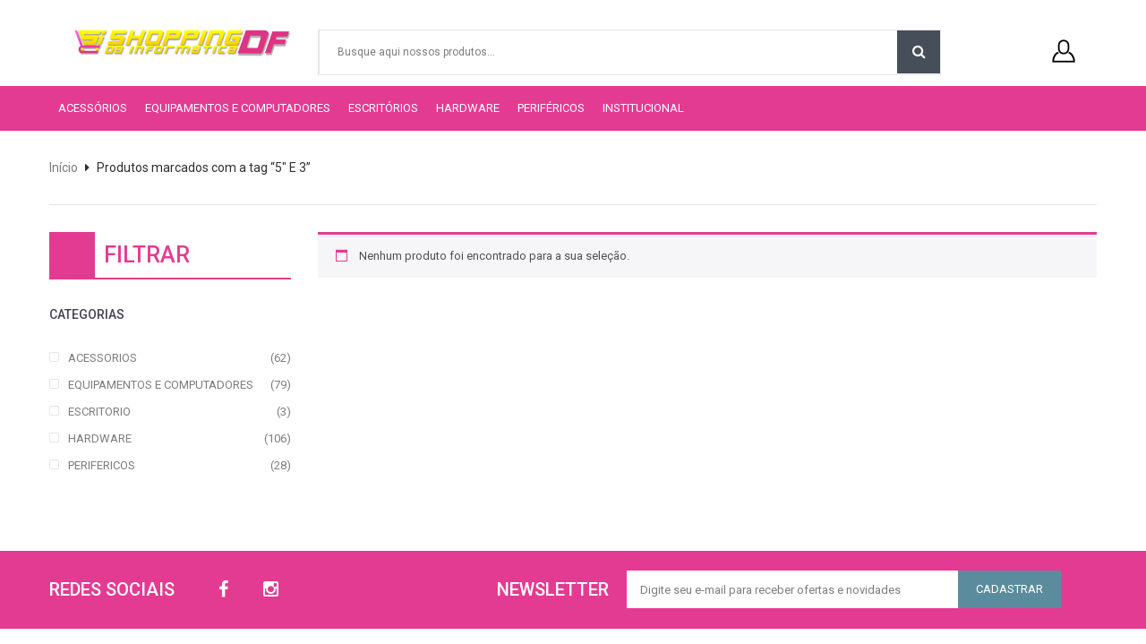

--- FILE ---
content_type: text/html; charset=UTF-8
request_url: https://www.informaticadf.com.br/tags/5-e-3/
body_size: 18059
content:
<!DOCTYPE html>
<!--[if IE 7]>
<html class="ie ie7" lang="pt-BR">
<![endif]-->
<!--[if IE 8]>
<html class="ie ie8" lang="pt-BR">
<![endif]-->
<!--[if !(IE 7) | !(IE 8)  ]><!-->
<html lang="pt-BR">
<!--<![endif]-->
<head>
<meta charset="UTF-8" />
<meta name="viewport" content="width=device-width, initial-scale=1">
<link rel="profile" href="https://gmpg.org/xfn/11" />
<link rel="pingback" href="https://www.informaticadf.com.br/xmlrpc.php" />
<title>5&#8243; E 3 &#8211; Shopping da Informática DF</title>
<meta name='robots' content='max-image-preview:large' />
<link rel='dns-prefetch' href='//platform.twitter.com' />
<link rel='dns-prefetch' href='//fonts.googleapis.com' />
<link rel='dns-prefetch' href='//www.googletagmanager.com' />
<link rel='preconnect' href='https://fonts.gstatic.com' crossorigin />
<link rel="alternate" type="application/rss+xml" title="Feed para Shopping da Informática DF &raquo;" href="https://www.informaticadf.com.br/feed/" />
<link rel="alternate" type="application/rss+xml" title="Feed de comentários para Shopping da Informática DF &raquo;" href="https://www.informaticadf.com.br/comments/feed/" />
<link rel="alternate" type="application/rss+xml" title="Feed para Shopping da Informática DF &raquo; 5&quot; E 3 Tag" href="https://www.informaticadf.com.br/tags/5-e-3/feed/" />
		<style>
			.lazyload,
			.lazyloading {
				max-width: 100%;
			}
		</style>
		<style id='wp-img-auto-sizes-contain-inline-css' type='text/css'>
img:is([sizes=auto i],[sizes^="auto," i]){contain-intrinsic-size:3000px 1500px}
/*# sourceURL=wp-img-auto-sizes-contain-inline-css */
</style>
<link rel='stylesheet' id='validate-engine-css-css' href='https://www.informaticadf.com.br/wp-content/plugins/wysija-newsletters/css/validationEngine.jquery.css?ver=2.21' type='text/css' media='all' />
<style id='wp-emoji-styles-inline-css' type='text/css'>

	img.wp-smiley, img.emoji {
		display: inline !important;
		border: none !important;
		box-shadow: none !important;
		height: 1em !important;
		width: 1em !important;
		margin: 0 0.07em !important;
		vertical-align: -0.1em !important;
		background: none !important;
		padding: 0 !important;
	}
/*# sourceURL=wp-emoji-styles-inline-css */
</style>
<link rel='stylesheet' id='wp-block-library-css' href='https://www.informaticadf.com.br/wp-includes/css/dist/block-library/style.min.css?ver=6.9' type='text/css' media='all' />
<link rel='stylesheet' id='wc-blocks-style-css' href='https://www.informaticadf.com.br/wp-content/plugins/woocommerce/assets/client/blocks/wc-blocks.css?ver=wc-10.3.7' type='text/css' media='all' />
<style id='global-styles-inline-css' type='text/css'>
:root{--wp--preset--aspect-ratio--square: 1;--wp--preset--aspect-ratio--4-3: 4/3;--wp--preset--aspect-ratio--3-4: 3/4;--wp--preset--aspect-ratio--3-2: 3/2;--wp--preset--aspect-ratio--2-3: 2/3;--wp--preset--aspect-ratio--16-9: 16/9;--wp--preset--aspect-ratio--9-16: 9/16;--wp--preset--color--black: #000000;--wp--preset--color--cyan-bluish-gray: #abb8c3;--wp--preset--color--white: #ffffff;--wp--preset--color--pale-pink: #f78da7;--wp--preset--color--vivid-red: #cf2e2e;--wp--preset--color--luminous-vivid-orange: #ff6900;--wp--preset--color--luminous-vivid-amber: #fcb900;--wp--preset--color--light-green-cyan: #7bdcb5;--wp--preset--color--vivid-green-cyan: #00d084;--wp--preset--color--pale-cyan-blue: #8ed1fc;--wp--preset--color--vivid-cyan-blue: #0693e3;--wp--preset--color--vivid-purple: #9b51e0;--wp--preset--gradient--vivid-cyan-blue-to-vivid-purple: linear-gradient(135deg,rgb(6,147,227) 0%,rgb(155,81,224) 100%);--wp--preset--gradient--light-green-cyan-to-vivid-green-cyan: linear-gradient(135deg,rgb(122,220,180) 0%,rgb(0,208,130) 100%);--wp--preset--gradient--luminous-vivid-amber-to-luminous-vivid-orange: linear-gradient(135deg,rgb(252,185,0) 0%,rgb(255,105,0) 100%);--wp--preset--gradient--luminous-vivid-orange-to-vivid-red: linear-gradient(135deg,rgb(255,105,0) 0%,rgb(207,46,46) 100%);--wp--preset--gradient--very-light-gray-to-cyan-bluish-gray: linear-gradient(135deg,rgb(238,238,238) 0%,rgb(169,184,195) 100%);--wp--preset--gradient--cool-to-warm-spectrum: linear-gradient(135deg,rgb(74,234,220) 0%,rgb(151,120,209) 20%,rgb(207,42,186) 40%,rgb(238,44,130) 60%,rgb(251,105,98) 80%,rgb(254,248,76) 100%);--wp--preset--gradient--blush-light-purple: linear-gradient(135deg,rgb(255,206,236) 0%,rgb(152,150,240) 100%);--wp--preset--gradient--blush-bordeaux: linear-gradient(135deg,rgb(254,205,165) 0%,rgb(254,45,45) 50%,rgb(107,0,62) 100%);--wp--preset--gradient--luminous-dusk: linear-gradient(135deg,rgb(255,203,112) 0%,rgb(199,81,192) 50%,rgb(65,88,208) 100%);--wp--preset--gradient--pale-ocean: linear-gradient(135deg,rgb(255,245,203) 0%,rgb(182,227,212) 50%,rgb(51,167,181) 100%);--wp--preset--gradient--electric-grass: linear-gradient(135deg,rgb(202,248,128) 0%,rgb(113,206,126) 100%);--wp--preset--gradient--midnight: linear-gradient(135deg,rgb(2,3,129) 0%,rgb(40,116,252) 100%);--wp--preset--font-size--small: 13px;--wp--preset--font-size--medium: 20px;--wp--preset--font-size--large: 36px;--wp--preset--font-size--x-large: 42px;--wp--preset--spacing--20: 0.44rem;--wp--preset--spacing--30: 0.67rem;--wp--preset--spacing--40: 1rem;--wp--preset--spacing--50: 1.5rem;--wp--preset--spacing--60: 2.25rem;--wp--preset--spacing--70: 3.38rem;--wp--preset--spacing--80: 5.06rem;--wp--preset--shadow--natural: 6px 6px 9px rgba(0, 0, 0, 0.2);--wp--preset--shadow--deep: 12px 12px 50px rgba(0, 0, 0, 0.4);--wp--preset--shadow--sharp: 6px 6px 0px rgba(0, 0, 0, 0.2);--wp--preset--shadow--outlined: 6px 6px 0px -3px rgb(255, 255, 255), 6px 6px rgb(0, 0, 0);--wp--preset--shadow--crisp: 6px 6px 0px rgb(0, 0, 0);}:where(.is-layout-flex){gap: 0.5em;}:where(.is-layout-grid){gap: 0.5em;}body .is-layout-flex{display: flex;}.is-layout-flex{flex-wrap: wrap;align-items: center;}.is-layout-flex > :is(*, div){margin: 0;}body .is-layout-grid{display: grid;}.is-layout-grid > :is(*, div){margin: 0;}:where(.wp-block-columns.is-layout-flex){gap: 2em;}:where(.wp-block-columns.is-layout-grid){gap: 2em;}:where(.wp-block-post-template.is-layout-flex){gap: 1.25em;}:where(.wp-block-post-template.is-layout-grid){gap: 1.25em;}.has-black-color{color: var(--wp--preset--color--black) !important;}.has-cyan-bluish-gray-color{color: var(--wp--preset--color--cyan-bluish-gray) !important;}.has-white-color{color: var(--wp--preset--color--white) !important;}.has-pale-pink-color{color: var(--wp--preset--color--pale-pink) !important;}.has-vivid-red-color{color: var(--wp--preset--color--vivid-red) !important;}.has-luminous-vivid-orange-color{color: var(--wp--preset--color--luminous-vivid-orange) !important;}.has-luminous-vivid-amber-color{color: var(--wp--preset--color--luminous-vivid-amber) !important;}.has-light-green-cyan-color{color: var(--wp--preset--color--light-green-cyan) !important;}.has-vivid-green-cyan-color{color: var(--wp--preset--color--vivid-green-cyan) !important;}.has-pale-cyan-blue-color{color: var(--wp--preset--color--pale-cyan-blue) !important;}.has-vivid-cyan-blue-color{color: var(--wp--preset--color--vivid-cyan-blue) !important;}.has-vivid-purple-color{color: var(--wp--preset--color--vivid-purple) !important;}.has-black-background-color{background-color: var(--wp--preset--color--black) !important;}.has-cyan-bluish-gray-background-color{background-color: var(--wp--preset--color--cyan-bluish-gray) !important;}.has-white-background-color{background-color: var(--wp--preset--color--white) !important;}.has-pale-pink-background-color{background-color: var(--wp--preset--color--pale-pink) !important;}.has-vivid-red-background-color{background-color: var(--wp--preset--color--vivid-red) !important;}.has-luminous-vivid-orange-background-color{background-color: var(--wp--preset--color--luminous-vivid-orange) !important;}.has-luminous-vivid-amber-background-color{background-color: var(--wp--preset--color--luminous-vivid-amber) !important;}.has-light-green-cyan-background-color{background-color: var(--wp--preset--color--light-green-cyan) !important;}.has-vivid-green-cyan-background-color{background-color: var(--wp--preset--color--vivid-green-cyan) !important;}.has-pale-cyan-blue-background-color{background-color: var(--wp--preset--color--pale-cyan-blue) !important;}.has-vivid-cyan-blue-background-color{background-color: var(--wp--preset--color--vivid-cyan-blue) !important;}.has-vivid-purple-background-color{background-color: var(--wp--preset--color--vivid-purple) !important;}.has-black-border-color{border-color: var(--wp--preset--color--black) !important;}.has-cyan-bluish-gray-border-color{border-color: var(--wp--preset--color--cyan-bluish-gray) !important;}.has-white-border-color{border-color: var(--wp--preset--color--white) !important;}.has-pale-pink-border-color{border-color: var(--wp--preset--color--pale-pink) !important;}.has-vivid-red-border-color{border-color: var(--wp--preset--color--vivid-red) !important;}.has-luminous-vivid-orange-border-color{border-color: var(--wp--preset--color--luminous-vivid-orange) !important;}.has-luminous-vivid-amber-border-color{border-color: var(--wp--preset--color--luminous-vivid-amber) !important;}.has-light-green-cyan-border-color{border-color: var(--wp--preset--color--light-green-cyan) !important;}.has-vivid-green-cyan-border-color{border-color: var(--wp--preset--color--vivid-green-cyan) !important;}.has-pale-cyan-blue-border-color{border-color: var(--wp--preset--color--pale-cyan-blue) !important;}.has-vivid-cyan-blue-border-color{border-color: var(--wp--preset--color--vivid-cyan-blue) !important;}.has-vivid-purple-border-color{border-color: var(--wp--preset--color--vivid-purple) !important;}.has-vivid-cyan-blue-to-vivid-purple-gradient-background{background: var(--wp--preset--gradient--vivid-cyan-blue-to-vivid-purple) !important;}.has-light-green-cyan-to-vivid-green-cyan-gradient-background{background: var(--wp--preset--gradient--light-green-cyan-to-vivid-green-cyan) !important;}.has-luminous-vivid-amber-to-luminous-vivid-orange-gradient-background{background: var(--wp--preset--gradient--luminous-vivid-amber-to-luminous-vivid-orange) !important;}.has-luminous-vivid-orange-to-vivid-red-gradient-background{background: var(--wp--preset--gradient--luminous-vivid-orange-to-vivid-red) !important;}.has-very-light-gray-to-cyan-bluish-gray-gradient-background{background: var(--wp--preset--gradient--very-light-gray-to-cyan-bluish-gray) !important;}.has-cool-to-warm-spectrum-gradient-background{background: var(--wp--preset--gradient--cool-to-warm-spectrum) !important;}.has-blush-light-purple-gradient-background{background: var(--wp--preset--gradient--blush-light-purple) !important;}.has-blush-bordeaux-gradient-background{background: var(--wp--preset--gradient--blush-bordeaux) !important;}.has-luminous-dusk-gradient-background{background: var(--wp--preset--gradient--luminous-dusk) !important;}.has-pale-ocean-gradient-background{background: var(--wp--preset--gradient--pale-ocean) !important;}.has-electric-grass-gradient-background{background: var(--wp--preset--gradient--electric-grass) !important;}.has-midnight-gradient-background{background: var(--wp--preset--gradient--midnight) !important;}.has-small-font-size{font-size: var(--wp--preset--font-size--small) !important;}.has-medium-font-size{font-size: var(--wp--preset--font-size--medium) !important;}.has-large-font-size{font-size: var(--wp--preset--font-size--large) !important;}.has-x-large-font-size{font-size: var(--wp--preset--font-size--x-large) !important;}
/*# sourceURL=global-styles-inline-css */
</style>

<style id='classic-theme-styles-inline-css' type='text/css'>
/*! This file is auto-generated */
.wp-block-button__link{color:#fff;background-color:#32373c;border-radius:9999px;box-shadow:none;text-decoration:none;padding:calc(.667em + 2px) calc(1.333em + 2px);font-size:1.125em}.wp-block-file__button{background:#32373c;color:#fff;text-decoration:none}
/*# sourceURL=/wp-includes/css/classic-themes.min.css */
</style>
<link rel='stylesheet' id='contact-form-7-css' href='https://www.informaticadf.com.br/wp-content/plugins/contact-form-7/includes/css/styles.css?ver=6.1.4' type='text/css' media='all' />
<style id='contact-form-7-inline-css' type='text/css'>
.wpcf7 .wpcf7-recaptcha iframe {margin-bottom: 0;}.wpcf7 .wpcf7-recaptcha[data-align="center"] > div {margin: 0 auto;}.wpcf7 .wpcf7-recaptcha[data-align="right"] > div {margin: 0 0 0 auto;}
/*# sourceURL=contact-form-7-inline-css */
</style>
<link rel='stylesheet' id='rs-plugin-settings-css' href='https://www.informaticadf.com.br/wp-content/plugins/revslider/public/assets/css/rs6.css?ver=6.2.2' type='text/css' media='all' />
<style id='rs-plugin-settings-inline-css' type='text/css'>
#rs-demo-id {}
/*# sourceURL=rs-plugin-settings-inline-css */
</style>
<link rel='stylesheet' id='woocommerce-layout-css' href='https://www.informaticadf.com.br/wp-content/plugins/woocommerce/assets/css/woocommerce-layout.css?ver=10.3.7' type='text/css' media='all' />
<link rel='stylesheet' id='woocommerce-smallscreen-css' href='https://www.informaticadf.com.br/wp-content/plugins/woocommerce/assets/css/woocommerce-smallscreen.css?ver=10.3.7' type='text/css' media='only screen and (max-width: 768px)' />
<link rel='stylesheet' id='woocommerce-general-css' href='https://www.informaticadf.com.br/wp-content/plugins/woocommerce/assets/css/woocommerce.css?ver=10.3.7' type='text/css' media='all' />
<style id='woocommerce-inline-inline-css' type='text/css'>
.woocommerce form .form-row .required { visibility: visible; }
/*# sourceURL=woocommerce-inline-inline-css */
</style>
<link rel='stylesheet' id='yith_wcbm_badge_style-css' href='https://www.informaticadf.com.br/wp-content/plugins/yith-woocommerce-badges-management/assets/css/frontend.css?ver=3.21.0' type='text/css' media='all' />
<link rel='stylesheet' id='yith-gfont-open-sans-css' href='https://www.informaticadf.com.br/wp-content/plugins/yith-woocommerce-badges-management/assets/fonts/open-sans/style.css?ver=3.21.0' type='text/css' media='all' />
<link rel='stylesheet' id='yith_wccl_frontend-css' href='https://www.informaticadf.com.br/wp-content/plugins/yith-woocommerce-color-label-variations-premium/assets/css/yith-wccl.css?ver=1.8.4' type='text/css' media='all' />
<style id='yith_wccl_frontend-inline-css' type='text/css'>
.select_option .yith_wccl_tooltip > span{background: #222222;color: #ffffff;}
            .select_option .yith_wccl_tooltip.bottom span:after{border-bottom-color: #222222;}
            .select_option .yith_wccl_tooltip.top span:after{border-top-color: #222222;}
/*# sourceURL=yith_wccl_frontend-inline-css */
</style>
<link rel='stylesheet' id='brands-styles-css' href='https://www.informaticadf.com.br/wp-content/plugins/woocommerce/assets/css/brands.css?ver=10.3.7' type='text/css' media='all' />
<link rel='stylesheet' id='slick-css' href='https://www.informaticadf.com.br/wp-content/themes/lojavirtual/js/slick/slick.css?ver=1.3.15' type='text/css' media='all' />
<link rel='stylesheet' id='chosen-css' href='https://www.informaticadf.com.br/wp-content/themes/lojavirtual/js/chosen/chosen.min.css?ver=1.3.0' type='text/css' media='all' />
<link rel='stylesheet' id='fancybox-css-css' href='https://www.informaticadf.com.br/wp-content/themes/lojavirtual/js/fancybox/jquery.fancybox.css?ver=2.1.5' type='text/css' media='all' />
<link rel='stylesheet' id='fancybox-buttons-css' href='https://www.informaticadf.com.br/wp-content/themes/lojavirtual/js/fancybox/helpers/jquery.fancybox-buttons.css?ver=1.0.5' type='text/css' media='all' />
<link rel='stylesheet' id='fancybox-thumbs-css' href='https://www.informaticadf.com.br/wp-content/themes/lojavirtual/js/fancybox/helpers/jquery.fancybox-thumbs.css?ver=1.0.7' type='text/css' media='all' />
<link rel='stylesheet' id='rlti-style-css' href='https://www.informaticadf.com.br/wp-content/themes/lojavirtual/style.css?ver=6.9' type='text/css' media='all' />
<link rel='stylesheet' id='megamenu-css-css' href='https://www.informaticadf.com.br/wp-content/themes/lojavirtual/css/megamenu_style.css?ver=2.0.4' type='text/css' media='all' />
<link rel='stylesheet' id='fontawesome-css' href='https://www.informaticadf.com.br/wp-content/themes/lojavirtual/css/font-awesome.min.css?ver=4.2.0' type='text/css' media='all' />
<link rel='stylesheet' id='bootstrap-css' href='https://www.informaticadf.com.br/wp-content/themes/lojavirtual/css/bootstrap.min.css?ver=3.2.0' type='text/css' media='all' />
<link rel='stylesheet' id='rlti-css' href='https://www.informaticadf.com.br/wp-content/themes/lojavirtual/css/theme1.css?ver=1.0.0' type='text/css' media='all' />
<link rel='stylesheet' id='mm_icomoon-css' href='https://www.informaticadf.com.br/wp-content/plugins/mega_main_menu/framework/src/css/icomoon.css?ver=2.2.0' type='text/css' media='all' />
<link rel='stylesheet' id='mmm_mega_main_menu-css' href='https://www.informaticadf.com.br/wp-content/plugins/mega_main_menu/src/css/cache.skin.css?ver=1601666366' type='text/css' media='all' />
<link rel="preload" as="style" href="https://fonts.googleapis.com/css?family=Roboto:100,300,400,500,700,900,100italic,300italic,400italic,500italic,700italic,900italic&#038;display=swap&#038;ver=1613662304" /><link rel="stylesheet" href="https://fonts.googleapis.com/css?family=Roboto:100,300,400,500,700,900,100italic,300italic,400italic,500italic,700italic,900italic&#038;display=swap&#038;ver=1613662304" media="print" onload="this.media='all'"><noscript><link rel="stylesheet" href="https://fonts.googleapis.com/css?family=Roboto:100,300,400,500,700,900,100italic,300italic,400italic,500italic,700italic,900italic&#038;display=swap&#038;ver=1613662304" /></noscript><script type="text/template" id="tmpl-variation-template">
	<div class="woocommerce-variation-description">{{{ data.variation.variation_description }}}</div>
	<div class="woocommerce-variation-price">{{{ data.variation.price_html }}}</div>
	<div class="woocommerce-variation-availability">{{{ data.variation.availability_html }}}</div>
</script>
<script type="text/template" id="tmpl-unavailable-variation-template">
	<p role="alert">Desculpe, este produto não está disponível. Escolha uma combinação diferente.</p>
</script>
<script type="text/javascript" src="https://www.informaticadf.com.br/wp-includes/js/jquery/jquery.min.js?ver=3.7.1" id="jquery-core-js"></script>
<script type="text/javascript" src="https://www.informaticadf.com.br/wp-includes/js/jquery/jquery-migrate.min.js?ver=3.4.1" id="jquery-migrate-js"></script>
<script type="text/javascript" src="https://www.informaticadf.com.br/wp-content/plugins/revslider/public/assets/js/rbtools.min.js?ver=6.0" id="tp-tools-js"></script>
<script type="text/javascript" src="https://www.informaticadf.com.br/wp-content/plugins/revslider/public/assets/js/rs6.min.js?ver=6.2.2" id="revmin-js"></script>
<script type="text/javascript" src="https://www.informaticadf.com.br/wp-content/plugins/woocommerce/assets/js/jquery-blockui/jquery.blockUI.min.js?ver=2.7.0-wc.10.3.7" id="wc-jquery-blockui-js" data-wp-strategy="defer"></script>
<script type="text/javascript" id="wc-add-to-cart-js-extra">
/* <![CDATA[ */
var wc_add_to_cart_params = {"ajax_url":"/wp-admin/admin-ajax.php","wc_ajax_url":"/?wc-ajax=%%endpoint%%","i18n_view_cart":"Ver carrinho","cart_url":"https://www.informaticadf.com.br/carrinho/","is_cart":"","cart_redirect_after_add":"yes"};
//# sourceURL=wc-add-to-cart-js-extra
/* ]]> */
</script>
<script type="text/javascript" src="https://www.informaticadf.com.br/wp-content/plugins/woocommerce/assets/js/frontend/add-to-cart.min.js?ver=10.3.7" id="wc-add-to-cart-js" data-wp-strategy="defer"></script>
<script type="text/javascript" src="https://www.informaticadf.com.br/wp-content/plugins/woocommerce/assets/js/js-cookie/js.cookie.min.js?ver=2.1.4-wc.10.3.7" id="wc-js-cookie-js" defer="defer" data-wp-strategy="defer"></script>
<script type="text/javascript" id="woocommerce-js-extra">
/* <![CDATA[ */
var woocommerce_params = {"ajax_url":"/wp-admin/admin-ajax.php","wc_ajax_url":"/?wc-ajax=%%endpoint%%","i18n_password_show":"Show password","i18n_password_hide":"Hide password"};
//# sourceURL=woocommerce-js-extra
/* ]]> */
</script>
<script type="text/javascript" src="https://www.informaticadf.com.br/wp-content/plugins/woocommerce/assets/js/frontend/woocommerce.min.js?ver=10.3.7" id="woocommerce-js" defer="defer" data-wp-strategy="defer"></script>
<script type="text/javascript" src="https://www.informaticadf.com.br/wp-content/plugins/js_composer/assets/js/vendors/woocommerce-add-to-cart.js?ver=6.1" id="vc_woocommerce-add-to-cart-js-js"></script>
<script type="text/javascript" src="https://www.informaticadf.com.br/wp-includes/js/underscore.min.js?ver=1.13.7" id="underscore-js"></script>
<script type="text/javascript" id="wp-util-js-extra">
/* <![CDATA[ */
var _wpUtilSettings = {"ajax":{"url":"/wp-admin/admin-ajax.php"}};
//# sourceURL=wp-util-js-extra
/* ]]> */
</script>
<script type="text/javascript" src="https://www.informaticadf.com.br/wp-includes/js/wp-util.min.js?ver=6.9" id="wp-util-js"></script>
<link rel="https://api.w.org/" href="https://www.informaticadf.com.br/wp-json/" /><link rel="alternate" title="JSON" type="application/json" href="https://www.informaticadf.com.br/wp-json/wp/v2/product_tag/444" /><link rel="EditURI" type="application/rsd+xml" title="RSD" href="https://www.informaticadf.com.br/xmlrpc.php?rsd" />
<meta name="generator" content="WordPress 6.9" />
<meta name="generator" content="WooCommerce 10.3.7" />
<meta name="generator" content="Redux 4.5.9" /><meta name="generator" content="Site Kit by Google 1.167.0" />		<script>
			document.documentElement.className = document.documentElement.className.replace('no-js', 'js');
		</script>
				<style>
			.no-js img.lazyload {
				display: none;
			}

			figure.wp-block-image img.lazyloading {
				min-width: 150px;
			}

			.lazyload,
			.lazyloading {
				--smush-placeholder-width: 100px;
				--smush-placeholder-aspect-ratio: 1/1;
				width: var(--smush-image-width, var(--smush-placeholder-width)) !important;
				aspect-ratio: var(--smush-image-aspect-ratio, var(--smush-placeholder-aspect-ratio)) !important;
			}

						.lazyload, .lazyloading {
				opacity: 0;
			}

			.lazyloaded {
				opacity: 1;
				transition: opacity 400ms;
				transition-delay: 0ms;
			}

					</style>
			<script type="text/javascript">
	var ajaxurl = 'https://www.informaticadf.com.br/wp-admin/admin-ajax.php';
	</script>
	<noscript><style>.woocommerce-product-gallery{ opacity: 1 !important; }</style></noscript>
	<meta name="google-site-verification" content="pdfZURvCsbs0X_6DnUTZv_6vY_58g_5TkTIg0ZB5Q-8"><style type="text/css">.recentcomments a{display:inline !important;padding:0 !important;margin:0 !important;}</style><meta name="generator" content="Powered by WPBakery Page Builder - drag and drop page builder for WordPress."/>

<!-- Snippet do Gerenciador de Tags do Google adicionado pelo Site Kit -->
<script type="text/javascript">
/* <![CDATA[ */

			( function( w, d, s, l, i ) {
				w[l] = w[l] || [];
				w[l].push( {'gtm.start': new Date().getTime(), event: 'gtm.js'} );
				var f = d.getElementsByTagName( s )[0],
					j = d.createElement( s ), dl = l != 'dataLayer' ? '&l=' + l : '';
				j.async = true;
				j.src = 'https://www.googletagmanager.com/gtm.js?id=' + i + dl;
				f.parentNode.insertBefore( j, f );
			} )( window, document, 'script', 'dataLayer', 'GTM-5HK9HJB' );
			
/* ]]> */
</script>

<!-- Finalizar o snippet do Gerenciador de Tags do Google adicionado pelo Site Kit -->
<meta name="generator" content="Powered by Slider Revolution 6.2.2 - responsive, Mobile-Friendly Slider Plugin for WordPress with comfortable drag and drop interface." />
<link rel="icon" href="https://www.informaticadf.com.br/wp-content/uploads/2020/10/cropped-logo-32x32.jpg" sizes="32x32" />
<link rel="icon" href="https://www.informaticadf.com.br/wp-content/uploads/2020/10/cropped-logo-192x192.jpg" sizes="192x192" />
<link rel="apple-touch-icon" href="https://www.informaticadf.com.br/wp-content/uploads/2020/10/cropped-logo-180x180.jpg" />
<meta name="msapplication-TileImage" content="https://www.informaticadf.com.br/wp-content/uploads/2020/10/cropped-logo-270x270.jpg" />
<script type="text/javascript">function setREVStartSize(e){			
			try {								
				var pw = document.getElementById(e.c).parentNode.offsetWidth,
					newh;
				pw = pw===0 || isNaN(pw) ? window.innerWidth : pw;
				e.tabw = e.tabw===undefined ? 0 : parseInt(e.tabw);
				e.thumbw = e.thumbw===undefined ? 0 : parseInt(e.thumbw);
				e.tabh = e.tabh===undefined ? 0 : parseInt(e.tabh);
				e.thumbh = e.thumbh===undefined ? 0 : parseInt(e.thumbh);
				e.tabhide = e.tabhide===undefined ? 0 : parseInt(e.tabhide);
				e.thumbhide = e.thumbhide===undefined ? 0 : parseInt(e.thumbhide);
				e.mh = e.mh===undefined || e.mh=="" || e.mh==="auto" ? 0 : parseInt(e.mh,0);		
				if(e.layout==="fullscreen" || e.l==="fullscreen") 						
					newh = Math.max(e.mh,window.innerHeight);				
				else{					
					e.gw = Array.isArray(e.gw) ? e.gw : [e.gw];
					for (var i in e.rl) if (e.gw[i]===undefined || e.gw[i]===0) e.gw[i] = e.gw[i-1];					
					e.gh = e.el===undefined || e.el==="" || (Array.isArray(e.el) && e.el.length==0)? e.gh : e.el;
					e.gh = Array.isArray(e.gh) ? e.gh : [e.gh];
					for (var i in e.rl) if (e.gh[i]===undefined || e.gh[i]===0) e.gh[i] = e.gh[i-1];
										
					var nl = new Array(e.rl.length),
						ix = 0,						
						sl;					
					e.tabw = e.tabhide>=pw ? 0 : e.tabw;
					e.thumbw = e.thumbhide>=pw ? 0 : e.thumbw;
					e.tabh = e.tabhide>=pw ? 0 : e.tabh;
					e.thumbh = e.thumbhide>=pw ? 0 : e.thumbh;					
					for (var i in e.rl) nl[i] = e.rl[i]<window.innerWidth ? 0 : e.rl[i];
					sl = nl[0];									
					for (var i in nl) if (sl>nl[i] && nl[i]>0) { sl = nl[i]; ix=i;}															
					var m = pw>(e.gw[ix]+e.tabw+e.thumbw) ? 1 : (pw-(e.tabw+e.thumbw)) / (e.gw[ix]);					

					newh =  (e.type==="carousel" && e.justify==="true" ? e.gh[ix] : (e.gh[ix] * m)) + (e.tabh + e.thumbh);
				}			
				
				if(window.rs_init_css===undefined) window.rs_init_css = document.head.appendChild(document.createElement("style"));					
				document.getElementById(e.c).height = newh;
				window.rs_init_css.innerHTML += "#"+e.c+"_wrapper { height: "+newh+"px }";				
			} catch(e){
				console.log("Failure at Presize of Slider:" + e)
			}					   
		  };</script>
		<style type="text/css" id="wp-custom-css">
			

/* Sobreposição de cor do tema */

/* BG */
.header-container .header .nav-container,
div#cfpp .calculo-de-frete div#calcular-frete,
.header-container.layout2 .header .header-search .widget.widget_product_search #searchform #wsearchsubmit:hover,

.main-container .product-view .product .woocommerce-tabs ul.tabs li.active,
.main-container .product-view .product .woocommerce-tabs ul.tabs li:hover,
.main-container .product-view .upsells_products_widget .widget-title span,
.main-container .product-view .related_products_widget .widget-title span,
.main-container .home-tabs .home-tabs-title li a:hover,
.main-container .home-tabs .home-tabs-title li a.active,
.main-container .product-view .product .woocommerce-tabs ul.tabs li:hover,
.main-container .product-view .product .woocommerce-tabs ul.tabs li a:hover,
#secondary .widget.widget_text .widget-title span:after,
div.resultado-frete thead,
.main-container .toolbar .view-mode a:hover i,
.main-container .toolbar .view-mode a.active i,
.main-container .toolbar .woocommerce-pagination ul.page-numbers li a.current,
.main-container .toolbar .woocommerce-pagination ul.page-numbers li a:hover,
.main-container .toolbar .woocommerce-pagination ul.page-numbers li span.current,
.main-container .toolbar .woocommerce-pagination ul.page-numbers li span:hover ,
.main-container .product-view .single-product-image .thumbnails.slider #slider-prev:hover,
.main-container .product-view .single-product-image .thumbnails.slider #slider-next:hover
{
background: #e43b92 !important;
}

.footer .footer-top .widget.widget_wysija form.widget_wysija .wysija-submit:hover,
.footer .footer-top .widget.widget_wysija .widget_wysija_cont .wysija-submit:hover{
	background: #FFF800 !important;
	color: #000;
}

.facebook:hover, .instagram:hover{
	background: #FFF800 !important;
}

/* Color */
a:hover,.footer a:hover,
.header-container .widget_shopping_cart .widget_shopping_cart_content .mini_cart_content ul.cart_list li .product-details .product-name:hover,
#secondary .widget.widget_text .widget-title span,
.main-container .toolbar .view-mode a:hover,
.main-container .toolbar .view-mode a.active,
.main-container .page-content .entry-content .cart_totals table td .amount,
.main-container .page-content .entry-content #order_review .shop_table .order-total th .amount,
.main-container .page-content .entry-content #order_review .shop_table .order-total td .amount,
.main-container .product-view .summary.single-product-info .stock-status,
.woocommerce-info::before 
{
color: #e43b92 !important;
}


/* Border */
.main-container .home-tabs .home-tabs-title,
#secondary .widget.widget_text .widget-title {
	border-color: #e43b92 !important;
}

.woocommerce-info {
    border-top-color: #e43b92 !important;
}

.main-container .product-view .product .woocommerce-tabs ul.tabs,
.main-container .product-view .upsells_products_widget .widget-title,
.main-container .product-view .related_products_widget .widget-title {
	border-bottom-color: #e43b92 !important;
}

.main-container .product-view .upsells_products_widget .widget-title span:after,
.main-container .product-view .related_products_widget .widget-title span:after {
border-bottom-color: #e43b92 !important;
border-left-color: #e43b92 !important;
}

#calcular-frete-loader {
    border: 5px solid #e43b92 !important;
}


/* Demais ajustes do tema */
.header-container .header .nav-container {
	height: auto;
}

.header-container,
.header-container .header .nav-container ul li a {
  color: #FFFFFF !important;
}

.header-container .header .horizontal-menu .primary-menu-container ul.nav-menu li .sub-menu li a {
	color: #000 !important;
}

.header div.logo img {
max-width: 160px;
}

.home-tabs-title a.tab-link.active:hover {
	color: #e43b92 !important;
	background: #e12a81 !important;
}

body.home div.select_box_image.select_box,
body.home div.select_box_label.select_box,
body.archive div.select_box_image.select_box,
body.archive div.select_box_label.select_box
 {
display: none;
}

.main-container .shop-products.grid-view .item-col .product-wrapper {
background: #ffffff;
}

.main-container .countdown-carousel .shop-products .item-col .product-wrapper .onsale .sale-text {
left: -46px;
top: -36px;
}

.main-container .page-content .entry-content .cart_totals table .shipping ul#shipping_method {
text-align:right;
}

.main-container .page-content .entry-content .cart_totals table .shipping ul#shipping_method li .amount {
text-align:right;
}

.main-container .page-content .entry-content .cart_totals table .shipping td {
text-align: right;
}

.main-container .page-content .entry-content .cart_totals table .shipping a.shipping-calculator-button {
text-decoration: underline; text-align: right;
}

div#cfpp {
    display: inline-block !important;
	    width: 100%;
}

div#cfpp .calculo-de-frete div#calcular-frete {
height: 52px;
line-height: 58px;
}


.main-container .product-view .summary.single-product-info .cart .variations .reset_variations {
display: none;
}


.main-container .product-view .single-product-image .thumbnails.slider #slider-prev {

background: #bababa url('/wp-content/themes/lojavirtual/images/bx_control.png') no-repeat left center;
height: 100px;
		visibility: initial !important;
}

.main-container .product-view .single-product-image .thumbnails.slider #slider-next {

background: #bababa url('/wp-content/themes/lojavirtual/images/bx_control.png') no-repeat right center;
height: 100px;
	visibility: initial !important;
}

.main-container .product-view .single-product-image .thumbnails.slider {
margin-top: 26px;
}

.main-container .product-view .single-product-image .images {
max-height: 470px;
}

div.product-type-variable div.thumbnails.slider div.caroufredsel_wrapper {
	overflow: initial !important;
}

.main-container .shop-products.grid-view .item-col .product-wrapper .list-col4 .product-image .actions .action-buttons .add-to-cart .add_to_cart_inline a.button:hover {
    background: #12611c;
    opacity: 1 !important;
	  border: none;
}

.main-container .shop-products.grid-view .item-col .product-wrapper .list-col4 .product-image .actions .action-buttons .add-to-cart .add_to_cart_inline a.button {
	  border: none;
}


.main-container .shop-products.grid-view .item-col .product-wrapper .list-col4 .product-image .actions {
    background: #118e21;
    opacity: 0.8 !important;
}

.main-container .shop-products.grid-view .item-col .product-wrapper:hover .list-col4 .product-image .actions {
	    background: #118e21;
    opacity: 0.8 !important;
}


.mega_main_menu.icons-left > .menu_holder > .menu_inner > ul > li > .item_link.with_icon i {
width: 40px;
}

.mega_main_menu.primary.icons-left > .menu_holder > .menu_inner > ul > li > .item_link.with_icon > .link_content {

margin-left: 40px;
}

.mega_main_menu.dropdowns_animation-anim_5.dropdowns_trigger-hover li.post_type_dropdown > .mega_dropdown > li.post_item:hover .post_details {
	display: none;
}

.header-container.layout2 .header .header-search {
height: 51px }


.header-container.layout2 .header .header-search .widget.widget_product_search #searchform #wsearchsubmit {
background: #464E59;
}


.footer .footer-top {
background: #e43b92;
}

.footer .footer-top .widget ul li a {
color: #FFFFFF;
}


.header-container .widget_shopping_cart .widget_shopping_cart_content .mini_cart_content .buttons a {
background: #118e21; }

.header-container .widget_shopping_cart .widget_shopping_cart_content .mini_cart_content .buttons a:hover {
background: #12611c;
}


.main-container .product-view .summary.single-product-info .cart .button {
background: #118e21; }

.main-container .product-view .summary.single-product-info .cart .button:hover {
background: #12611c; }


.footer .footer-top .widget ul li a:hover {
    color: #fff;
    background: #5b8c9e;
}

.footer .footer-top .widget.widget_wysija form.widget_wysija .wysija-submit, .footer .footer-top .widget.widget_wysija .widget_wysija_cont .wysija-submit {
	background: #DA79AE;
}

.footer .footer-top .widget.widget_wysija form.widget_wysija .wysija-submit, .footer .footer-top .widget.widget_wysija .widget_wysija_cont .wysija-submit:hover {
	background: #5b8c9e;
}


.main-container .countdown-carousel .shop-products .item-col .product-wrapper .onsale {
	border-top-color:  #D93130;
	border-left-color:  #D93130;
}

.main-container .countdown-carousel .shop-products .item-col .product-wrapper .list-col8 .gridview .count-down .countbox span.timebox {
	background: #D93130;
}

.main-container .countdown-carousel .shop-products .item-col .product-wrapper .list-col8 .gridview .count-down .countbox .timebox:after {
	border-top-color: #D93130;
	border-left-color: #D93130;
}


/*.main-container .product-view .product-type-variable .summary.single-product-info .price-box .price {
display: none; }*/

.main-container .product-view .product-type-variable .woocommerce-variation-price .price .special-price span.woocommerce-Price-amount {
    color: #42414f;
    float: left;
    font-family: Roboto, Arial, Helvetica, sans-serif;
    font-size: 40px;
    font-weight: 500;
    margin: 0;
    line-height: 1.2;
}

.main-container .product-view .product-type-variable .woocommerce-variation-price .price .old-price span.woocommerce-Price-amount  {
    color: #42414f;
    font-size: 20px;
    text-decoration: line-through;
    display: inline-block;
    padding: 20px 0px 0px 9px;
}

.menu_holder .old-price span {
text-decoration: line-through;
font-weight: 300 !important;
color: rgba(122,122,122,1);
}

.menu_holder .special-price span {
font-weight: bold !important;
color: rgba(122,122,122,1);
padding-right: 5px;
}

.footer .widget.widget_contact_us img:nth-child(3) {
margin-top:20px;
}


body.error404 .logo {
	margin-top: 0px;
}


body.page-template div.container span.edit-link {
display: none;
}

body.error404 {
	background: none;
}

body.error404 .page-404 .search-form,
body.error404 .page-404 .search-form .home-link,
body.error404 .page-404 .search-form h3,
body.error404 .page-404 .search-form label{
	color: #222;	
}

body.error404 .page-404 .search-form h3 {
	margin-top: 70px;
}
body.error404 .page-404 {
	margin-top: 0px;
    padding-bottom: 70px;
	
}

div.page-404 div.search-form img.img-404 {
	max-width: 300px;
}

.header-container .widget_shopping_cart .widget_shopping_cart_content .mini_cart_content .buttons a {

width: 100%;
    text-align: center;
    margin-left: 5px;

}

.header-container .widget_shopping_cart .widget_shopping_cart_content .mini_cart_content .buttons {
width: 100%;
}


.main-container .page-content .entry-content .cart_totals .wc-proceed-to-checkout .button,
.main-container .page-content .entry-content #order_review #payment .place-order #place_order {
background: #118e21;
}

.main-container .page-content .entry-content .cart_totals .wc-proceed-to-checkout .button:hover,
.main-container .page-content .entry-content #order_review #payment .place-order #place_order:hover {
background: #12611c;
}

.woocommerce-checkout #payment ul.payment_methods li img {
margin-right: 10px;
}

body.page-template div.main-container.contact-wrapper.with-sidebar div.map-wrapper {
/*display: none;*/
}


.main-container .contact-page .contact-message span {
float: none;
}

.main-container .contact-page .contact-message {

    float: none;
    display: block;
    height: 65px;

}

.main-container .contact-page .contact-message textarea, .main-container .contact-page .contact-message .wpcf7-textarea {
height: 60px;

}

.main-container .contact-page .contact-submit p { margin-top:20px;}


.main-container .contact-page .woocommerce .form-row,
.main-container .contact-page .woocommerce .form-row button {
width: 100%
}

.main-container .contact-page .woocommerce .form-row button,
.main-container .contact-page .wpcf7-submit {
background: #464E59;
}

.main-container .contact-page .woocommerce .form-row button:hover,
.main-container .contact-page .wpcf7-submit:hover {
background: #0088bc;
}

div.resultado-frete thead {
color: #ffffff;
}

div.resultado-frete table {
text-align: center;
}

#calcular-frete-loader {
    border-top: 5px solid #337e88;
    border-radius: 50%;
    width: 40px;
    height: 40px;
    vertical-align: bottom;
    animation: carregandofrete 1s linear infinite;
    margin-left: 10px;
    margin-bottom: 7px;
}


body.woocommerce div.product-page div.product-view
div.thumbnails.slider ul.yith_magnifier_gallery 
li.yith_magnifier_thumbnail:nth-child(n+4):nth-child(-n+100) {
display: none;
  
}

.product-wrapper .gridview .count-down .countbox.hastime:nth-child(n+2):nth-child(-n+100) {
display: none;
}


.woocommerce-terms-and-conditions-checkbox-text a {
text-decoration: underline;
}


.woocommerce form .form-row .input-checkbox {
    margin: 5px 8px 0 0;
}

/* Desktop */
@media screen and (max-width: 992px) {
.header-container .header .top-link {
    margin: 15px 0 15px;
 }

.header-container.layout2 .header .header-search {
    width: 70%;
    margin: 10px 0;
 }
 
h3.ship-to-different-address {
    font-size: 16px !important;
}

.woocommerce-terms-and-conditions-checkbox-text {
margin-left: 20px;
}

}

/* Tablet */
@media screen and (max-width: 992px) {
.nav-container .mbmenu-toggler {
    background: none;
}
}

/* Mobile */
@media screen and (max-width: 479px) {
.header-container .header .widget.widget_product_search #searchform #ws {
    width: 100%;
	}

ul.home-tabs-title {
 display: flex;
}

.home-tabs-title li {
 width: 100%;
}

.home-tabs-title li a {
  padding: 10px 10px !important; 
}

.footer .footer-top .widget.widget_wysija .widget_wysija_cont .wysija-paragraph .wysija-input {
    width: 100% !important;
}


.footer .footer-top .widget,
.footer .footer-top .widgettitle
{
  text-align: center;
}

.footer .footer-top .widget_wysija {
    position: initial;
    width: 100%;
    display: grid;
    text-align: center;
} 

.footer .footer-top .widget_wysija .wysija-input {
  width: 100% !important;
}

.footer .footer-middle,
.footer .footer-middle .widget-title,
.footer .footer-middle .widget_footer_about {
text-align: center;
}

.footer .footer-middle .widget_footer_about img {
width: 150px;
display: inline-block;
}
	
.footer .footer-middle .widget_footer_about span {
width: 100%;
display: block;
}


}

@media screen and (min-width: 1024px) {
.widget_footer_about img {
max-width: 150px !important;
}
}



.main-container .home-tabs .shop-products .item-col {
margin: 0 0 40px;
padding: 0 15px;
width: 100%;
max-width: 300px;
-webkit-transition: none;
transition: none;
}


.woocommerce-MyAccount-navigation-link.woocommerce-MyAccount-navigation-link--downloads {
    display: none;
}
.product-summary {
    display: none;
}
.header div.logo img {
max-width: 300px;
}
body > div.wrapper > div > div.header-container.layout2.skin1 > div.header > div.container > div > div > div.col-xs-12.col-md-3{
	padding-left:unset;
}
.sub-menu {
    background: #F8F8F8 !important;
}


#commentform > p.comment-form-rating > label {
visibility: hidden;
position: relative;
}

#commentform > p.comment-form-rating > label:after {
visibility: visible;
position: absolute;
top: 0;
left: 0;
content: "Sua nota";
}

#commentform > p.comment-form-comment > label{
visibility: hidden;
position: relative;
}

#commentform > p.comment-form-comment > label:after {
visibility: visible;
position: absolute;
top: 0;
left: 0;
content: "Seu comentário";
}

@media screen and (max-width: 992px){
	.header-container, .header-container .header .nav-container ul li a {
	color: #000 !important;
}
}

#produtos-home .shop-products.row.grid-view {
display: flex;
    flex-flow: wrap;
}

#produtos-home h4 {
	font-size: 30px;
	margin: 50px 0px;
	border-bottom: 3px solid #E43B92;
	width: 100%;
	color: #E43B92;
}

		</style>
		<style id="rlti_opt-dynamic-css" title="dynamic-css" class="redux-options-output">body{font-family:Roboto;line-height:22px;font-weight:400;font-style:normal;color:#7d7d7d;font-size:13px;}</style><noscript><style> .wpb_animate_when_almost_visible { opacity: 1; }</style></noscript></head>

<body data-rsssl=1 class="archive tax-product_tag term-5-e-3 term-444 wp-theme-lojavirtual theme-lojavirtual mmm mega_main_menu-2-2-0 woocommerce woocommerce-page woocommerce-no-js yith-wcbm-theme-lojavirtual wpb-js-composer js-comp-ver-6.1 vc_responsive">
<div id="yith-wcwl-popup-message" style="display:none;"><div id="yith-wcwl-message"></div></div>
<div class="wrapper ">
	<div class="page-wrapper">
			<div class="header-container layout2 skin1">
			<div class="header">
				<div class="container">
					<div class="header-inner">
						<div class="row">
							<div class="col-xs-12 col-md-3">
																	<div class="logo"><a href="https://www.informaticadf.com.br/" title="Shopping da Informática DF" rel="home"><img data-src="https://www.informaticadf.com.br/wp-content/uploads/2021/02/informaticadflogov2.png" alt="" src="[data-uri]" class="lazyload" style="--smush-placeholder-width: 2000px; --smush-placeholder-aspect-ratio: 2000/200;" /></a></div>
															</div>
							<div class="col-xs-12 col-md-9">
																	<div class="header-search">
										<div class="widget woocommerce widget_product_search"><h2 class="widgettitle">Busque aqui seu produto</h2><form role="search" method="get" id="searchform" action="https://www.informaticadf.com.br/"><div><input type="text" value="Busque aqui nossos produtos..." name="s" id="ws" placeholder="" /><button class="btn btn-primary" type="submit" id="wsearchsubmit"><i class="fa fa-search"></i></button><input type="hidden" name="post_type" value="product" /></div></form><script type="text/javascript">jQuery(document).ready(function(){
		jQuery("#ws").focus(function(){
			if(jQuery(this).val()=="Busque aqui nossos produtos..."){
				jQuery(this).val("");
			}
		});
		jQuery("#ws").focusout(function(){
			if(jQuery(this).val()==""){
				jQuery(this).val("Busque aqui nossos produtos...");
			}
		});
		jQuery("#wsearchsubmit").click(function(){
			if(jQuery("#ws").val()=="Busque aqui nossos produtos..." || jQuery("#ws").val()==""){
				jQuery("#ws").focus();
				return false;
			}
		});
	});</script></div>									</div>
								
								<div class="top-link">
									<div class="widget woocommerce widget_shopping_cart"><h2 class="widgettitle">Carrinho</h2><div class="widget_shopping_cart_content"></div></div>									<div class="header-login-form">
										<span class="lock-icon">Icon</span>
										<div class="acc-form">
											<div class="acc-form-inner">
												<div class="acc-form-padding">
																									<h3 class="widget-title"></h3>
												<form name="top-loginform" id="top-loginform" action="https://www.informaticadf.com.br/painel/" method="post"><p class="login-username">
				<label for="user_login">Nome de usuário ou endereço de e-mail</label>
				<input type="text" name="log" id="user_login" autocomplete="username" class="input" value="" size="20" />
			</p><p class="login-password">
				<label for="user_pass">Senha</label>
				<input type="password" name="pwd" id="user_pass" autocomplete="current-password" spellcheck="false" class="input" value="" size="20" />
			</p><p class="login-remember"><label><input name="rememberme" type="checkbox" id="rememberme" value="forever" /> Lembrar-me</label></p><p class="login-submit">
				<input type="submit" name="wp-submit" id="wp-submit" class="button button-primary" value="Acessar" />
				<input type="hidden" name="redirect_to" value="https://www.informaticadf.com.br/tags/5-e-3/" />
			</p></form>													<div class="acc-link">
														<a class="lost-pwlink" href="https://www.informaticadf.com.br/minha-conta/lost-password/" title="Esqueceu a senha?">Esqueceu a senha?</a>
																											</div>												</div>
											</div>
										</div>
									</div>
								</div>
							</div>
						</div>
					</div>
				</div>
				<div class="nav-container">
					<div class="container">
						<div class="horizontal-menu">
							<div class="visible-large">
								<div class="primary-menu-container"><ul id="menu-menu-principal-da-loja" class="nav-menu"><li id="menu-item-4876" class="menu-item menu-item-type-custom menu-item-object-custom menu-item-has-children first menu-item-4876"><a href="/categorias/acessorios">Acessórios</a>
<ul class="sub-menu">
	<li id="menu-item-4909" class="menu-item menu-item-type-custom menu-item-object-custom menu-item-4909"><a href="/categorias/acessorios/adaptadores">Adaptadores</a></li>
	<li id="menu-item-4910" class="menu-item menu-item-type-custom menu-item-object-custom menu-item-4910"><a href="/categorias/acessorios/cabos">Cabos</a></li>
	<li id="menu-item-4911" class="menu-item menu-item-type-custom menu-item-object-custom menu-item-4911"><a href="/categorias/acessorios/caixa-de-som">Caixa de Som</a></li>
	<li id="menu-item-4912" class="menu-item menu-item-type-custom menu-item-object-custom menu-item-4912"><a href="/categorias/acessorios/coolers">Coolers</a></li>
	<li id="menu-item-4913" class="menu-item menu-item-type-custom menu-item-object-custom menu-item-4913"><a href="/categorias/acessorios/headset">Headset</a></li>
	<li id="menu-item-4914" class="menu-item menu-item-type-custom menu-item-object-custom menu-item-4914"><a href="/categorias/acessorios/hub-usb">HUB USB</a></li>
	<li id="menu-item-4915" class="menu-item menu-item-type-custom menu-item-object-custom menu-item-4915"><a href="/categorias/acessorios/joystick-controles">Joystick e Controles</a></li>
	<li id="menu-item-4916" class="menu-item menu-item-type-custom menu-item-object-custom menu-item-4916"><a href="/categorias/acessorios/kit-teclado-mouse">Kit Teclado/Mouse</a></li>
	<li id="menu-item-4917" class="menu-item menu-item-type-custom menu-item-object-custom menu-item-4917"><a href="/categorias/acessorios/mouse">Mouse</a></li>
	<li id="menu-item-4918" class="menu-item menu-item-type-custom menu-item-object-custom menu-item-4918"><a href="/categorias/acessorios/teclado">Teclado</a></li>
</ul>
</li>
<li id="menu-item-4904" class="menu-item menu-item-type-custom menu-item-object-custom menu-item-has-children menu-item-4904"><a href="/categorias/equipamentos-computadores/">Equipamentos e Computadores</a>
<ul class="sub-menu">
	<li id="menu-item-4905" class="menu-item menu-item-type-custom menu-item-object-custom menu-item-4905"><a href="/categorias/equipamentos-computadores/desktop">Desktop</a></li>
	<li id="menu-item-4906" class="menu-item menu-item-type-custom menu-item-object-custom menu-item-4906"><a href="/categorias/equipamentos-computadores/gamers">Gamers</a></li>
	<li id="menu-item-4907" class="menu-item menu-item-type-custom menu-item-object-custom menu-item-4907"><a href="/categorias/equipamentos-computadores/notebook">Notebook</a></li>
	<li id="menu-item-4908" class="menu-item menu-item-type-custom menu-item-object-custom menu-item-4908"><a href="/categorias/equipamentos-computadores/tablet">Tablet</a></li>
</ul>
</li>
<li id="menu-item-4899" class="menu-item menu-item-type-custom menu-item-object-custom menu-item-has-children menu-item-4899"><a href="/categorias/escritorios/">Escritórios</a>
<ul class="sub-menu">
	<li id="menu-item-4903" class="menu-item menu-item-type-custom menu-item-object-custom menu-item-4903"><a href="/categorias/escritorios/aparelho-telefonico">Aparelho Telefônico</a></li>
	<li id="menu-item-4902" class="menu-item menu-item-type-custom menu-item-object-custom menu-item-4902"><a href="/categorias/escritorios/cartucho">Cartucho</a></li>
	<li id="menu-item-4901" class="menu-item menu-item-type-custom menu-item-object-custom menu-item-4901"><a href="/categorias/escritorios/ergonomia">Ergonomia</a></li>
	<li id="menu-item-4900" class="menu-item menu-item-type-custom menu-item-object-custom menu-item-4900"><a href="/categorias/escritorios/toner">Toner</a></li>
</ul>
</li>
<li id="menu-item-4890" class="menu-item menu-item-type-custom menu-item-object-custom menu-item-has-children menu-item-4890"><a href="/categorias/hardware/">Hardware</a>
<ul class="sub-menu">
	<li id="menu-item-4891" class="menu-item menu-item-type-custom menu-item-object-custom menu-item-4891"><a href="/categorias/hardware/fonte">Fonte</a></li>
	<li id="menu-item-4892" class="menu-item menu-item-type-custom menu-item-object-custom menu-item-4892"><a href="/categorias/hardware/gabinete">Gabinete</a></li>
	<li id="menu-item-4893" class="menu-item menu-item-type-custom menu-item-object-custom menu-item-4893"><a href="/categorias/hardware/hd-interno">HD Interno</a></li>
	<li id="menu-item-4894" class="menu-item menu-item-type-custom menu-item-object-custom menu-item-4894"><a href="/categorias/hardware/memoria-ram">Memória RAM</a></li>
	<li id="menu-item-4895" class="menu-item menu-item-type-custom menu-item-object-custom menu-item-4895"><a href="/categorias/hardware/placa-de-video">Placa de Vídeo</a></li>
	<li id="menu-item-4896" class="menu-item menu-item-type-custom menu-item-object-custom menu-item-4896"><a href="/categorias/hardware/placa-mae">Placa Mãe</a></li>
	<li id="menu-item-4897" class="menu-item menu-item-type-custom menu-item-object-custom menu-item-4897"><a href="/categorias/hardware/processador">Processador</a></li>
	<li id="menu-item-4898" class="menu-item menu-item-type-custom menu-item-object-custom menu-item-4898"><a href="/categorias/hardware/ssd">SSD</a></li>
</ul>
</li>
<li id="menu-item-4877" class="menu-item menu-item-type-custom menu-item-object-custom menu-item-has-children menu-item-4877"><a href="/categorias/perifericos">Periféricos</a>
<ul class="sub-menu">
	<li id="menu-item-4889" class="menu-item menu-item-type-custom menu-item-object-custom menu-item-4889"><a href="/categorias/perifericos/cartao-de-memoria">Cartão de Memória</a></li>
	<li id="menu-item-4888" class="menu-item menu-item-type-custom menu-item-object-custom menu-item-4888"><a href="/categorias/perifericos/certificado-digital">Certificado Digital</a></li>
	<li id="menu-item-4887" class="menu-item menu-item-type-custom menu-item-object-custom menu-item-4887"><a href="/categorias/perifericos/estabilizador-nobreak">Estabilizador/Nobreak</a></li>
	<li id="menu-item-4886" class="menu-item menu-item-type-custom menu-item-object-custom menu-item-4886"><a href="/categorias/perifericos/gravador-dvd">Gravador DVD</a></li>
	<li id="menu-item-4885" class="menu-item menu-item-type-custom menu-item-object-custom menu-item-4885"><a href="/categorias/perifericos/hd-externo">HD Externo</a></li>
	<li id="menu-item-4884" class="menu-item menu-item-type-custom menu-item-object-custom menu-item-4884"><a href="/categorias/perifericos/impressoras">Impressoras</a></li>
	<li id="menu-item-4883" class="menu-item menu-item-type-custom menu-item-object-custom menu-item-4883"><a href="/categorias/perifericos/leitores">Leitores</a></li>
	<li id="menu-item-4882" class="menu-item menu-item-type-custom menu-item-object-custom menu-item-4882"><a href="/categorias/perifericos/mesa-digitalizadora">Mesa Digitalizadora</a></li>
	<li id="menu-item-4881" class="menu-item menu-item-type-custom menu-item-object-custom menu-item-4881"><a href="/categorias/perifericos/monitores">Monitores</a></li>
	<li id="menu-item-4880" class="menu-item menu-item-type-custom menu-item-object-custom menu-item-4880"><a href="/categorias/perifericos/pendrive">Pendrive</a></li>
	<li id="menu-item-4879" class="menu-item menu-item-type-custom menu-item-object-custom menu-item-4879"><a href="/categorias/perifericos/projetor">Projetor</a></li>
	<li id="menu-item-4878" class="menu-item menu-item-type-custom menu-item-object-custom menu-item-4878"><a href="/categorias/perifericos/rede-wireless">Rede/Wireless</a></li>
</ul>
</li>
<li id="menu-item-4091" class="menu-item menu-item-type-custom menu-item-object-custom menu-item-has-children menu-item-4091"><a href="#">Institucional</a>
<ul class="sub-menu">
	<li id="menu-item-4087" class="menu-item menu-item-type-post_type menu-item-object-page menu-item-4087"><a href="https://www.informaticadf.com.br/sobre-nos/">Sobre nós</a></li>
	<li id="menu-item-4089" class="menu-item menu-item-type-post_type menu-item-object-page menu-item-4089"><a href="https://www.informaticadf.com.br/faq/">Perguntas Frequentes</a></li>
	<li id="menu-item-4088" class="menu-item menu-item-type-post_type menu-item-object-page last menu-item-4088"><a href="https://www.informaticadf.com.br/contato/">Contato</a></li>
</ul>
</li>
</ul></div>							</div>
							<div class="visible-small mobile-menu">
								<div class="nav-container">
									<div class="mbmenu-toggler">Menu<span class="mbmenu-icon"></span></div>
									<div class="mobile-menu-container"><ul id="menu-menu-principal-da-loja-1" class="nav-menu"><li class="menu-item menu-item-type-custom menu-item-object-custom menu-item-has-children first menu-item-4876"><a href="/categorias/acessorios">Acessórios</a>
<ul class="sub-menu">
	<li class="menu-item menu-item-type-custom menu-item-object-custom menu-item-4909"><a href="/categorias/acessorios/adaptadores">Adaptadores</a></li>
	<li class="menu-item menu-item-type-custom menu-item-object-custom menu-item-4910"><a href="/categorias/acessorios/cabos">Cabos</a></li>
	<li class="menu-item menu-item-type-custom menu-item-object-custom menu-item-4911"><a href="/categorias/acessorios/caixa-de-som">Caixa de Som</a></li>
	<li class="menu-item menu-item-type-custom menu-item-object-custom menu-item-4912"><a href="/categorias/acessorios/coolers">Coolers</a></li>
	<li class="menu-item menu-item-type-custom menu-item-object-custom menu-item-4913"><a href="/categorias/acessorios/headset">Headset</a></li>
	<li class="menu-item menu-item-type-custom menu-item-object-custom menu-item-4914"><a href="/categorias/acessorios/hub-usb">HUB USB</a></li>
	<li class="menu-item menu-item-type-custom menu-item-object-custom menu-item-4915"><a href="/categorias/acessorios/joystick-controles">Joystick e Controles</a></li>
	<li class="menu-item menu-item-type-custom menu-item-object-custom menu-item-4916"><a href="/categorias/acessorios/kit-teclado-mouse">Kit Teclado/Mouse</a></li>
	<li class="menu-item menu-item-type-custom menu-item-object-custom menu-item-4917"><a href="/categorias/acessorios/mouse">Mouse</a></li>
	<li class="menu-item menu-item-type-custom menu-item-object-custom menu-item-4918"><a href="/categorias/acessorios/teclado">Teclado</a></li>
</ul>
</li>
<li class="menu-item menu-item-type-custom menu-item-object-custom menu-item-has-children menu-item-4904"><a href="/categorias/equipamentos-computadores/">Equipamentos e Computadores</a>
<ul class="sub-menu">
	<li class="menu-item menu-item-type-custom menu-item-object-custom menu-item-4905"><a href="/categorias/equipamentos-computadores/desktop">Desktop</a></li>
	<li class="menu-item menu-item-type-custom menu-item-object-custom menu-item-4906"><a href="/categorias/equipamentos-computadores/gamers">Gamers</a></li>
	<li class="menu-item menu-item-type-custom menu-item-object-custom menu-item-4907"><a href="/categorias/equipamentos-computadores/notebook">Notebook</a></li>
	<li class="menu-item menu-item-type-custom menu-item-object-custom menu-item-4908"><a href="/categorias/equipamentos-computadores/tablet">Tablet</a></li>
</ul>
</li>
<li class="menu-item menu-item-type-custom menu-item-object-custom menu-item-has-children menu-item-4899"><a href="/categorias/escritorios/">Escritórios</a>
<ul class="sub-menu">
	<li class="menu-item menu-item-type-custom menu-item-object-custom menu-item-4903"><a href="/categorias/escritorios/aparelho-telefonico">Aparelho Telefônico</a></li>
	<li class="menu-item menu-item-type-custom menu-item-object-custom menu-item-4902"><a href="/categorias/escritorios/cartucho">Cartucho</a></li>
	<li class="menu-item menu-item-type-custom menu-item-object-custom menu-item-4901"><a href="/categorias/escritorios/ergonomia">Ergonomia</a></li>
	<li class="menu-item menu-item-type-custom menu-item-object-custom menu-item-4900"><a href="/categorias/escritorios/toner">Toner</a></li>
</ul>
</li>
<li class="menu-item menu-item-type-custom menu-item-object-custom menu-item-has-children menu-item-4890"><a href="/categorias/hardware/">Hardware</a>
<ul class="sub-menu">
	<li class="menu-item menu-item-type-custom menu-item-object-custom menu-item-4891"><a href="/categorias/hardware/fonte">Fonte</a></li>
	<li class="menu-item menu-item-type-custom menu-item-object-custom menu-item-4892"><a href="/categorias/hardware/gabinete">Gabinete</a></li>
	<li class="menu-item menu-item-type-custom menu-item-object-custom menu-item-4893"><a href="/categorias/hardware/hd-interno">HD Interno</a></li>
	<li class="menu-item menu-item-type-custom menu-item-object-custom menu-item-4894"><a href="/categorias/hardware/memoria-ram">Memória RAM</a></li>
	<li class="menu-item menu-item-type-custom menu-item-object-custom menu-item-4895"><a href="/categorias/hardware/placa-de-video">Placa de Vídeo</a></li>
	<li class="menu-item menu-item-type-custom menu-item-object-custom menu-item-4896"><a href="/categorias/hardware/placa-mae">Placa Mãe</a></li>
	<li class="menu-item menu-item-type-custom menu-item-object-custom menu-item-4897"><a href="/categorias/hardware/processador">Processador</a></li>
	<li class="menu-item menu-item-type-custom menu-item-object-custom menu-item-4898"><a href="/categorias/hardware/ssd">SSD</a></li>
</ul>
</li>
<li class="menu-item menu-item-type-custom menu-item-object-custom menu-item-has-children menu-item-4877"><a href="/categorias/perifericos">Periféricos</a>
<ul class="sub-menu">
	<li class="menu-item menu-item-type-custom menu-item-object-custom menu-item-4889"><a href="/categorias/perifericos/cartao-de-memoria">Cartão de Memória</a></li>
	<li class="menu-item menu-item-type-custom menu-item-object-custom menu-item-4888"><a href="/categorias/perifericos/certificado-digital">Certificado Digital</a></li>
	<li class="menu-item menu-item-type-custom menu-item-object-custom menu-item-4887"><a href="/categorias/perifericos/estabilizador-nobreak">Estabilizador/Nobreak</a></li>
	<li class="menu-item menu-item-type-custom menu-item-object-custom menu-item-4886"><a href="/categorias/perifericos/gravador-dvd">Gravador DVD</a></li>
	<li class="menu-item menu-item-type-custom menu-item-object-custom menu-item-4885"><a href="/categorias/perifericos/hd-externo">HD Externo</a></li>
	<li class="menu-item menu-item-type-custom menu-item-object-custom menu-item-4884"><a href="/categorias/perifericos/impressoras">Impressoras</a></li>
	<li class="menu-item menu-item-type-custom menu-item-object-custom menu-item-4883"><a href="/categorias/perifericos/leitores">Leitores</a></li>
	<li class="menu-item menu-item-type-custom menu-item-object-custom menu-item-4882"><a href="/categorias/perifericos/mesa-digitalizadora">Mesa Digitalizadora</a></li>
	<li class="menu-item menu-item-type-custom menu-item-object-custom menu-item-4881"><a href="/categorias/perifericos/monitores">Monitores</a></li>
	<li class="menu-item menu-item-type-custom menu-item-object-custom menu-item-4880"><a href="/categorias/perifericos/pendrive">Pendrive</a></li>
	<li class="menu-item menu-item-type-custom menu-item-object-custom menu-item-4879"><a href="/categorias/perifericos/projetor">Projetor</a></li>
	<li class="menu-item menu-item-type-custom menu-item-object-custom menu-item-4878"><a href="/categorias/perifericos/rede-wireless">Rede/Wireless</a></li>
</ul>
</li>
<li class="menu-item menu-item-type-custom menu-item-object-custom menu-item-has-children menu-item-4091"><a href="#">Institucional</a>
<ul class="sub-menu">
	<li class="menu-item menu-item-type-post_type menu-item-object-page menu-item-4087"><a href="https://www.informaticadf.com.br/sobre-nos/">Sobre nós</a></li>
	<li class="menu-item menu-item-type-post_type menu-item-object-page menu-item-4089"><a href="https://www.informaticadf.com.br/faq/">Perguntas Frequentes</a></li>
	<li class="menu-item menu-item-type-post_type menu-item-object-page last menu-item-4088"><a href="https://www.informaticadf.com.br/contato/">Contato</a></li>
</ul>
</li>
</ul></div>								</div>
							</div>
						</div>
					</div>
				</div>
			</div><!-- .header -->
			<div class="clearfix"></div>
		</div><div class="main-container">
	<div class="page-content">
				<div class="shop_content">
			<div class="container">
				
	<nav class="woocommerce-breadcrumb" aria-label="Breadcrumb">
	
		
					<a href="https://www.informaticadf.com.br">Início</a>		
		
					<span class="separator"><i class="fa fa-caret-right"></i></span>		
	
		
					Produtos marcados com a tag &ldquo;5&quot; E 3&rdquo;		
		
		
	
	</nav>
				<div class="row">
				
											
<div id="secondary" class="col-xs-12 col-md-3 sidebar-category">
	<aside id="text-1" class="widget widget_text"><h3 class="widget-title"><span>Filtrar</span></h3><div class="widget_content">			<div class="textwidget"></div>
		</div></aside><aside id="woocommerce_product_categories-1" class="widget woocommerce widget_product_categories"><h3 class="widget-title"><span>Categorias</span></h3><div class="widget_content"><ul class="product-categories"><li class="cat-item cat-item-357 cat-parent"><a href="https://www.informaticadf.com.br/categorias/acessorios-2/">ACESSORIOS</a> <span class="count">(62)</span></li>
<li class="cat-item cat-item-355 cat-parent"><a href="https://www.informaticadf.com.br/categorias/equipamentos-e-computadores/">EQUIPAMENTOS E COMPUTADORES</a> <span class="count">(79)</span></li>
<li class="cat-item cat-item-358 cat-parent"><a href="https://www.informaticadf.com.br/categorias/escritorio/">ESCRITORIO</a> <span class="count">(3)</span></li>
<li class="cat-item cat-item-368 cat-parent"><a href="https://www.informaticadf.com.br/categorias/hardware/">HARDWARE</a> <span class="count">(106)</span></li>
<li class="cat-item cat-item-356 cat-parent"><a href="https://www.informaticadf.com.br/categorias/perifericos-2/">PERIFERICOS</a> <span class="count">(28)</span></li>
</ul></div></aside></div>
										
					<div id="archive-product" class="col-xs-12 col-md-9">
												<div class="archive-border shop-sidebar left-sidebar">
						
								
															
							
								<div class="woocommerce-no-products-found">
	
	<div class="woocommerce-info" role="status">
		Nenhum produto foi encontrado para a sua seleção.	</div>
</div>

							
						
						</div>
					</div>
									</div>
			</div>
		</div>
	</div>
</div>
			<div class="footer">
								<div class="footer-top">
					<div class="container">
						<div class="row">
							<div class="col-xs-12 col-md-5 col-sm-5">
								<div class="widget widget-last">
									<h3 class="widget-title">Redes sociais</h3>
									<ul class="social-icons"><li><a class="facebook social-icon" href="https://www.facebook.com/" title="Facebook" target="_blank"><i class="fa fa-facebook"></i></a></li><li><a class="instagram social-icon" href="https://www.instagram.com/" title="Instagram" target="_blank"><i class="fa fa-instagram"></i></a></li></ul>								</div>
							</div>
							<div class="col-xs-12 col-md-7 col-sm-7">
								<div class="widget widget_wysija"><h2 class="widgettitle">Newsletter</h2><div class="widget_wysija_cont"><div id="msg-form-newsletter1" class="wysija-msg ajax"></div><form id="form-newsletter1" method="post" action="#wysija" class="widget_wysija">
<p class="wysija-paragraph">
    
    
    	<input type="text" name="wysija[user][email]" class="wysija-input validate[required,custom[email]]" title="Digite seu e-mail para receber ofertas e novidades" placeholder="Digite seu e-mail para receber ofertas e novidades" value="" />
    
    
    
    <span class="abs-req">
        <input type="text" name="wysija[user][abs][email]" class="wysija-input validated[abs][email]" value="" />
    </span>
    
</p>

<input class="wysija-submit wysija-submit-field" type="submit" value="Cadastrar" />

    <input type="hidden" name="form_id" value="1" />
    <input type="hidden" name="action" value="save" />
    <input type="hidden" name="controller" value="subscribers" />
    <input type="hidden" value="1" name="wysija-page" />

    
        <input type="hidden" name="wysija[user_list][list_ids]" value="1" />
    
 </form></div></div>							</div>
						</div>
					</div>
				</div>
												<div class="footer-middle">
					<div class="container">
						<div class="row">
														<div class="col-xs-12 col-md-3 col-sm-6">
								<div class="widget_footer_about">
									<img data-src="https://www.informaticadf.com.br/wp-content/uploads/2020/06/logo_trasp.png" alt="" src="[data-uri]" class="lazyload" style="--smush-placeholder-width: 100px; --smush-placeholder-aspect-ratio: 100/88;" />
Shopping da Informática								</div>	
							</div>
																						<div class="col-xs-12 col-md-2 col-sm-6">
									<div class="widget widget_menu">
										<h3 class="widget-title">Categorias</h3>
										<div class="menu-categorias-container"><ul id="menu-categorias" class="nav_menu"><li id="menu-item-4868" class="menu-item menu-item-type-custom menu-item-object-custom first menu-item-4868"><a href="/categorias/acessorios/">Acessórios</a></li>
<li id="menu-item-4870" class="menu-item menu-item-type-custom menu-item-object-custom menu-item-4870"><a href="/categorias/equipamentos-computadores">Equipamentos e Computadores</a></li>
<li id="menu-item-4871" class="menu-item menu-item-type-custom menu-item-object-custom menu-item-4871"><a href="/categorias/escritorios">Escritórios</a></li>
<li id="menu-item-4872" class="menu-item menu-item-type-custom menu-item-object-custom menu-item-4872"><a href="/categorias/hardware">Hardware</a></li>
<li id="menu-item-4873" class="menu-item menu-item-type-custom menu-item-object-custom menu-item-4873"><a href="/categorias/novidades">Novidades</a></li>
<li id="menu-item-4874" class="menu-item menu-item-type-custom menu-item-object-custom menu-item-4874"><a href="/categorias/ofertas">Ofertas</a></li>
<li id="menu-item-4869" class="menu-item menu-item-type-custom menu-item-object-custom menu-item-4869"><a href="/categorias/outros/">Outros Produtos</a></li>
<li id="menu-item-4875" class="menu-item menu-item-type-custom menu-item-object-custom last menu-item-4875"><a href="/categorias/perifericos">Periféricos</a></li>
</ul></div>									</div>
								</div>
															<div class="col-xs-12 col-md-2 col-sm-6">
									<div class="widget widget_menu">
										<h3 class="widget-title">Navegue pelo site</h3>
										<div class="menu-navegue-pelo-site-container"><ul id="menu-navegue-pelo-site" class="nav_menu"><li id="menu-item-4152" class="menu-item menu-item-type-post_type menu-item-object-page first menu-item-4152"><a href="https://www.informaticadf.com.br/sobre-nos/">Sobre nós</a></li>
<li id="menu-item-4153" class="menu-item menu-item-type-post_type menu-item-object-page menu-item-4153"><a href="https://www.informaticadf.com.br/contato/">Contato</a></li>
<li id="menu-item-4151" class="menu-item menu-item-type-post_type menu-item-object-page menu-item-4151"><a href="https://www.informaticadf.com.br/faq/">Perguntas Frequentes</a></li>
<li id="menu-item-3955" class="menu-item menu-item-type-post_type menu-item-object-page last menu-item-3955"><a href="https://www.informaticadf.com.br/minha-conta/">Minha conta</a></li>
</ul></div>									</div>
								</div>
																												<div class="col-xs-12 col-md-3 col-sm-6">
								<div class="widget widget_contact_us">
								<h3 class="widget-title">Segurança e pagamento</h3>
								<img data-src="https://www.informaticadf.com.br/wp-content/uploads/2020/12/formas-pgto.png" alt="Formas de Pagamento" src="[data-uri]" class="lazyload" style="--smush-placeholder-width: 180px; --smush-placeholder-aspect-ratio: 180/60;" />
<br /><br />
<img data-src="https://www.informaticadf.com.br/wp-content/uploads/2020/12/lets-encrypt-h.png" alt="Certificado de segurança" src="[data-uri]" class="lazyload" style="--smush-placeholder-width: 180px; --smush-placeholder-aspect-ratio: 180/42;" />								</div>
							</div>
													</div>
					</div>
				</div>
								<div class="footer-bottom">
					<div class="container">
						<div class="row">
							<div class="col-xs-12 col-md-6 col-sm-6">
								<div class="bottom-left">
									<span class="endereco-footer">Arroba Informática Eireli EPP - 02.870.318/0001-59 - CLN 207 BLOCO B LOJA 16/18, Asa Norte, Brasília/DF, 70852-520</span>									
								</div>
							</div>
							<div class="col-xs-12 col-md-6 col-sm-6">
								<div class="copyright-info">
									Shopping da Informática. ©2021 - Todos os direitos reservados.								</div>
							</div>
						</div>
					</div>
				</div>
			</div>
		</div><!-- .page -->
	</div><!-- .wrapper -->
	<div id="back-top" class="hidden-xs hidden-sm hidden-md"></div>
	<!--[if lt IE 9]>
	<script src="https://www.informaticadf.com.br/wp-content/themes/lojavirtual/js/ie8.js" type="text/javascript"></script>
	<![endif]-->
	<script type="speculationrules">
{"prefetch":[{"source":"document","where":{"and":[{"href_matches":"/*"},{"not":{"href_matches":["/wp-*.php","/wp-admin/*","/wp-content/uploads/*","/wp-content/*","/wp-content/plugins/*","/wp-content/themes/lojavirtual/*","/*\\?(.+)"]}},{"not":{"selector_matches":"a[rel~=\"nofollow\"]"}},{"not":{"selector_matches":".no-prefetch, .no-prefetch a"}}]},"eagerness":"conservative"}]}
</script>
<script type="application/ld+json">{"@context":"https:\/\/schema.org\/","@type":"BreadcrumbList","itemListElement":[{"@type":"ListItem","position":1,"item":{"name":"In\u00edcio","@id":"https:\/\/www.informaticadf.com.br"}},{"@type":"ListItem","position":2,"item":{"name":"Produtos marcados com a tag &amp;ldquo;5\" E 3&amp;rdquo;","@id":"https:\/\/www.informaticadf.com.br\/tags\/5-e-3\/"}}]}</script>		<!-- Snippet do Gerenciador de Etiqueta do Google (noscript) adicionado pelo Site Kit -->
		<noscript>
			<iframe data-src="https://www.googletagmanager.com/ns.html?id=GTM-5HK9HJB" height="0" width="0" style="display:none;visibility:hidden" src="[data-uri]" class="lazyload" data-load-mode="1"></iframe>
		</noscript>
		<!-- Finalizar o snippet do Gerenciador de Tags do Google (noscript) adicionado pelo Site Kit -->
			<script type='text/javascript'>
		(function () {
			var c = document.body.className;
			c = c.replace(/woocommerce-no-js/, 'woocommerce-js');
			document.body.className = c;
		})();
	</script>
	<script type="text/javascript" src="https://www.informaticadf.com.br/wp-includes/js/dist/hooks.min.js?ver=dd5603f07f9220ed27f1" id="wp-hooks-js"></script>
<script type="text/javascript" src="https://www.informaticadf.com.br/wp-includes/js/dist/i18n.min.js?ver=c26c3dc7bed366793375" id="wp-i18n-js"></script>
<script type="text/javascript" id="wp-i18n-js-after">
/* <![CDATA[ */
wp.i18n.setLocaleData( { 'text direction\u0004ltr': [ 'ltr' ] } );
//# sourceURL=wp-i18n-js-after
/* ]]> */
</script>
<script type="text/javascript" src="https://www.informaticadf.com.br/wp-content/plugins/contact-form-7/includes/swv/js/index.js?ver=6.1.4" id="swv-js"></script>
<script type="text/javascript" id="contact-form-7-js-translations">
/* <![CDATA[ */
( function( domain, translations ) {
	var localeData = translations.locale_data[ domain ] || translations.locale_data.messages;
	localeData[""].domain = domain;
	wp.i18n.setLocaleData( localeData, domain );
} )( "contact-form-7", {"translation-revision-date":"2025-05-19 13:41:20+0000","generator":"GlotPress\/4.0.1","domain":"messages","locale_data":{"messages":{"":{"domain":"messages","plural-forms":"nplurals=2; plural=n > 1;","lang":"pt_BR"},"Error:":["Erro:"]}},"comment":{"reference":"includes\/js\/index.js"}} );
//# sourceURL=contact-form-7-js-translations
/* ]]> */
</script>
<script type="text/javascript" id="contact-form-7-js-before">
/* <![CDATA[ */
var wpcf7 = {
    "api": {
        "root": "https:\/\/www.informaticadf.com.br\/wp-json\/",
        "namespace": "contact-form-7\/v1"
    }
};
//# sourceURL=contact-form-7-js-before
/* ]]> */
</script>
<script type="text/javascript" src="https://www.informaticadf.com.br/wp-content/plugins/contact-form-7/includes/js/index.js?ver=6.1.4" id="contact-form-7-js"></script>
<script type="text/javascript" id="wc-add-to-cart-variation-js-extra">
/* <![CDATA[ */
var wc_add_to_cart_variation_params = {"wc_ajax_url":"/?wc-ajax=%%endpoint%%","i18n_no_matching_variations_text":"Desculpe, nenhum produto atende sua sele\u00e7\u00e3o. Escolha uma combina\u00e7\u00e3o diferente.","i18n_make_a_selection_text":"Selecione uma das op\u00e7\u00f5es do produto antes de adicion\u00e1-lo ao carrinho.","i18n_unavailable_text":"Desculpe, este produto n\u00e3o est\u00e1 dispon\u00edvel. Escolha uma combina\u00e7\u00e3o diferente.","i18n_reset_alert_text":"Your selection has been reset. Please select some product options before adding this product to your cart."};
//# sourceURL=wc-add-to-cart-variation-js-extra
/* ]]> */
</script>
<script type="text/javascript" src="https://www.informaticadf.com.br/wp-content/plugins/woocommerce/assets/js/frontend/add-to-cart-variation.min.js?ver=10.3.7" id="wc-add-to-cart-variation-js" data-wp-strategy="defer"></script>
<script type="text/javascript" id="yith_wccl_frontend-js-extra">
/* <![CDATA[ */
var yith_wccl_general = {"ajaxurl":"/?wc-ajax=%%endpoint%%","actionAddCart":"yith_wccl_add_to_cart","actionVariationGallery":"yith_wccl_variation_gallery","cart_redirect":"1","cart_url":"https://www.informaticadf.com.br/carrinho/","view_cart":"View Cart","tooltip":"","tooltip_pos":"top","tooltip_ani":"fade","description":"1","add_cart":"Adicionar ao carrinho","grey_out":"","image_hover":"","wrapper_container_shop":"li.product","image_selector":"img.wp-post-image, img.attachment-woocommerce_thumbnail","enable_handle_variation_gallery":"1"};
//# sourceURL=yith_wccl_frontend-js-extra
/* ]]> */
</script>
<script type="text/javascript" src="https://www.informaticadf.com.br/wp-content/plugins/yith-woocommerce-color-label-variations-premium/assets/js/yith-wccl.min.js?ver=1.8.4" id="yith_wccl_frontend-js"></script>
<script type="text/javascript" id="mailchimp-woocommerce-js-extra">
/* <![CDATA[ */
var mailchimp_public_data = {"site_url":"https://www.informaticadf.com.br","ajax_url":"https://www.informaticadf.com.br/wp-admin/admin-ajax.php","disable_carts":"","subscribers_only":"","language":"pt","allowed_to_set_cookies":"1"};
//# sourceURL=mailchimp-woocommerce-js-extra
/* ]]> */
</script>
<script type="text/javascript" src="https://www.informaticadf.com.br/wp-content/plugins/mailchimp-for-woocommerce/public/js/mailchimp-woocommerce-public.min.js?ver=5.5.1.07" id="mailchimp-woocommerce-js"></script>
<script type="text/javascript" src="https://www.informaticadf.com.br/wp-content/themes/lojavirtual/js/bootstrap.min.js?ver=3.2.0" id="bootstrap-js"></script>
<script type="text/javascript" src="https://www.informaticadf.com.br/wp-content/themes/lojavirtual/js/slick/slick.min.js?ver=1.3.15" id="slick-js"></script>
<script type="text/javascript" src="https://www.informaticadf.com.br/wp-content/themes/lojavirtual/js/chosen/chosen.jquery.min.js?ver=1.3.0" id="chosen-js"></script>
<script type="text/javascript" src="https://www.informaticadf.com.br/wp-content/themes/lojavirtual/js/chosen/chosen.proto.min.js?ver=1.3.0" id="chosenproto-js"></script>
<script type="text/javascript" src="https://www.informaticadf.com.br/wp-content/themes/lojavirtual/js/fancybox/jquery.fancybox.pack.js?ver=2.1.5" id="fancybox-js"></script>
<script type="text/javascript" src="https://www.informaticadf.com.br/wp-content/themes/lojavirtual/js/fancybox/helpers/jquery.fancybox-buttons.js?ver=1.0.5" id="fancybox-buttons-js"></script>
<script type="text/javascript" src="https://www.informaticadf.com.br/wp-content/themes/lojavirtual/js/fancybox/helpers/jquery.fancybox-media.js?ver=1.0.6" id="fancybox-media-js"></script>
<script type="text/javascript" src="https://www.informaticadf.com.br/wp-content/themes/lojavirtual/js/fancybox/helpers/jquery.fancybox-thumbs.js?ver=1.0.7" id="fancybox-thumbs-js"></script>
<script type="text/javascript" src="https://www.informaticadf.com.br/wp-content/themes/lojavirtual/js/superfish/superfish.min.js?ver=1.3.15" id="superfish-js"></script>
<script type="text/javascript" src="https://platform.twitter.com/widgets.js?ver=6.9" id="twitter-js-js"></script>
<script type="text/javascript" src="https://www.informaticadf.com.br/wp-content/themes/lojavirtual/js/modernizr.custom.min.js?ver=2.6.2" id="modernizr-js"></script>
<script type="text/javascript" src="https://www.informaticadf.com.br/wp-content/themes/lojavirtual/js/jquery.shuffle.min.js?ver=3.0.0" id="shuffle-js"></script>
<script type="text/javascript" src="https://www.informaticadf.com.br/wp-content/themes/lojavirtual/js/jquery.mousewheel.min.js?ver=3.1.12" id="mousewheel-js"></script>
<script type="text/javascript" src="https://www.informaticadf.com.br/wp-content/themes/lojavirtual/js/jquery.countdown.min.js?ver=2.0.4" id="countdown-js"></script>
<script type="text/javascript" src="https://www.informaticadf.com.br/wp-content/themes/lojavirtual/js/variables.js?ver=20140826" id="variables-js-js"></script>
<script type="text/javascript" src="https://www.informaticadf.com.br/wp-content/themes/lojavirtual/js/theme.js?ver=20140826" id="theme-js-js"></script>
<script type="text/javascript" src="https://www.informaticadf.com.br/wp-content/plugins/mega_main_menu/src/js/frontend.js?ver=2.2.0" id="mmm_menu_functions-js"></script>
<script type="text/javascript" src="https://www.informaticadf.com.br/wp-content/plugins/woocommerce/assets/js/sourcebuster/sourcebuster.min.js?ver=10.3.7" id="sourcebuster-js-js"></script>
<script type="text/javascript" id="wc-order-attribution-js-extra">
/* <![CDATA[ */
var wc_order_attribution = {"params":{"lifetime":1.0e-5,"session":30,"base64":false,"ajaxurl":"https://www.informaticadf.com.br/wp-admin/admin-ajax.php","prefix":"wc_order_attribution_","allowTracking":true},"fields":{"source_type":"current.typ","referrer":"current_add.rf","utm_campaign":"current.cmp","utm_source":"current.src","utm_medium":"current.mdm","utm_content":"current.cnt","utm_id":"current.id","utm_term":"current.trm","utm_source_platform":"current.plt","utm_creative_format":"current.fmt","utm_marketing_tactic":"current.tct","session_entry":"current_add.ep","session_start_time":"current_add.fd","session_pages":"session.pgs","session_count":"udata.vst","user_agent":"udata.uag"}};
//# sourceURL=wc-order-attribution-js-extra
/* ]]> */
</script>
<script type="text/javascript" src="https://www.informaticadf.com.br/wp-content/plugins/woocommerce/assets/js/frontend/order-attribution.min.js?ver=10.3.7" id="wc-order-attribution-js"></script>
<script type="text/javascript" id="smush-lazy-load-js-before">
/* <![CDATA[ */
var smushLazyLoadOptions = {"autoResizingEnabled":false,"autoResizeOptions":{"precision":5,"skipAutoWidth":true}};
//# sourceURL=smush-lazy-load-js-before
/* ]]> */
</script>
<script type="text/javascript" src="https://www.informaticadf.com.br/wp-content/plugins/wp-smushit/app/assets/js/smush-lazy-load.min.js?ver=3.23.0" id="smush-lazy-load-js"></script>
<script type="text/javascript" src="https://www.informaticadf.com.br/wp-content/plugins/wysija-newsletters/js/validate/languages/jquery.validationEngine-pt.js?ver=2.21" id="wysija-validator-lang-js"></script>
<script type="text/javascript" src="https://www.informaticadf.com.br/wp-content/plugins/wysija-newsletters/js/validate/jquery.validationEngine.js?ver=2.21" id="wysija-validator-js"></script>
<script type="text/javascript" id="wysija-front-subscribers-js-extra">
/* <![CDATA[ */
var wysijaAJAX = {"action":"wysija_ajax","controller":"subscribers","ajaxurl":"https://www.informaticadf.com.br/wp-admin/admin-ajax.php","loadingTrans":"Carregando...","is_rtl":""};
//# sourceURL=wysija-front-subscribers-js-extra
/* ]]> */
</script>
<script type="text/javascript" src="https://www.informaticadf.com.br/wp-content/plugins/wysija-newsletters/js/front-subscribers.js?ver=2.21" id="wysija-front-subscribers-js"></script>
<script id="wp-emoji-settings" type="application/json">
{"baseUrl":"https://s.w.org/images/core/emoji/17.0.2/72x72/","ext":".png","svgUrl":"https://s.w.org/images/core/emoji/17.0.2/svg/","svgExt":".svg","source":{"concatemoji":"https://www.informaticadf.com.br/wp-includes/js/wp-emoji-release.min.js?ver=6.9"}}
</script>
<script type="module">
/* <![CDATA[ */
/*! This file is auto-generated */
const a=JSON.parse(document.getElementById("wp-emoji-settings").textContent),o=(window._wpemojiSettings=a,"wpEmojiSettingsSupports"),s=["flag","emoji"];function i(e){try{var t={supportTests:e,timestamp:(new Date).valueOf()};sessionStorage.setItem(o,JSON.stringify(t))}catch(e){}}function c(e,t,n){e.clearRect(0,0,e.canvas.width,e.canvas.height),e.fillText(t,0,0);t=new Uint32Array(e.getImageData(0,0,e.canvas.width,e.canvas.height).data);e.clearRect(0,0,e.canvas.width,e.canvas.height),e.fillText(n,0,0);const a=new Uint32Array(e.getImageData(0,0,e.canvas.width,e.canvas.height).data);return t.every((e,t)=>e===a[t])}function p(e,t){e.clearRect(0,0,e.canvas.width,e.canvas.height),e.fillText(t,0,0);var n=e.getImageData(16,16,1,1);for(let e=0;e<n.data.length;e++)if(0!==n.data[e])return!1;return!0}function u(e,t,n,a){switch(t){case"flag":return n(e,"\ud83c\udff3\ufe0f\u200d\u26a7\ufe0f","\ud83c\udff3\ufe0f\u200b\u26a7\ufe0f")?!1:!n(e,"\ud83c\udde8\ud83c\uddf6","\ud83c\udde8\u200b\ud83c\uddf6")&&!n(e,"\ud83c\udff4\udb40\udc67\udb40\udc62\udb40\udc65\udb40\udc6e\udb40\udc67\udb40\udc7f","\ud83c\udff4\u200b\udb40\udc67\u200b\udb40\udc62\u200b\udb40\udc65\u200b\udb40\udc6e\u200b\udb40\udc67\u200b\udb40\udc7f");case"emoji":return!a(e,"\ud83e\u1fac8")}return!1}function f(e,t,n,a){let r;const o=(r="undefined"!=typeof WorkerGlobalScope&&self instanceof WorkerGlobalScope?new OffscreenCanvas(300,150):document.createElement("canvas")).getContext("2d",{willReadFrequently:!0}),s=(o.textBaseline="top",o.font="600 32px Arial",{});return e.forEach(e=>{s[e]=t(o,e,n,a)}),s}function r(e){var t=document.createElement("script");t.src=e,t.defer=!0,document.head.appendChild(t)}a.supports={everything:!0,everythingExceptFlag:!0},new Promise(t=>{let n=function(){try{var e=JSON.parse(sessionStorage.getItem(o));if("object"==typeof e&&"number"==typeof e.timestamp&&(new Date).valueOf()<e.timestamp+604800&&"object"==typeof e.supportTests)return e.supportTests}catch(e){}return null}();if(!n){if("undefined"!=typeof Worker&&"undefined"!=typeof OffscreenCanvas&&"undefined"!=typeof URL&&URL.createObjectURL&&"undefined"!=typeof Blob)try{var e="postMessage("+f.toString()+"("+[JSON.stringify(s),u.toString(),c.toString(),p.toString()].join(",")+"));",a=new Blob([e],{type:"text/javascript"});const r=new Worker(URL.createObjectURL(a),{name:"wpTestEmojiSupports"});return void(r.onmessage=e=>{i(n=e.data),r.terminate(),t(n)})}catch(e){}i(n=f(s,u,c,p))}t(n)}).then(e=>{for(const n in e)a.supports[n]=e[n],a.supports.everything=a.supports.everything&&a.supports[n],"flag"!==n&&(a.supports.everythingExceptFlag=a.supports.everythingExceptFlag&&a.supports[n]);var t;a.supports.everythingExceptFlag=a.supports.everythingExceptFlag&&!a.supports.flag,a.supports.everything||((t=a.source||{}).concatemoji?r(t.concatemoji):t.wpemoji&&t.twemoji&&(r(t.twemoji),r(t.wpemoji)))});
//# sourceURL=https://www.informaticadf.com.br/wp-includes/js/wp-emoji-loader.min.js
/* ]]> */
</script>
</body>
</html>

--- FILE ---
content_type: text/css
request_url: https://www.informaticadf.com.br/wp-content/themes/lojavirtual/style.css?ver=6.9
body_size: 710
content:
/*
Theme Name: LojaVirtual
Theme URI: http://demo.rlti.com.br/
Author: RLTI
Author URI: http://www.rlti.com.br/
Description:  Tema LojaVirtual by RLTI
Text Domain: rlti

Este tema é de propriedade da RLTI. Entre em contato para maiores informações.
*/

/*------------------------------------------------------------------
[Table of contents]

O tema compila arquivos .less em .css files. Utilizze a pasta "less" para realizar alterações.

1. Theme variables
	1.1 Fonts
	1.2 Colors
	1.3 Defined colors
2. Global CSS
	2.1 HTML Elements
	2.2 Front page
	2.3 Carousel buttons
	2.4 WooCommerce onsale label
	2.5 Added to cart popup
	2.6 Quick view
	2.7 Header default
		2.7.1 Top bar
		2.7.2 Menu
		2.7.3 Mega menu
	2.8 Footer default
	2.9 Google map
	2.10 Content
		2.10.1 Page headers
		2.10.2 Shop toolbar
		2.10.3 List products
		2.10.4 Product page
		2.10.5 Contact page
		2.10.6 Full width template
		2.10.7 Default page template
		2.10.8 Page content
		2.10.9 cart page & checkout page
		2.10.10 Blog page
		2.10.11 Error 404 page
		2.10.12 Sidebars
		2.10.13 Portfolio page
		2.10.14 Single project
3. Home Blocks
4. Responsive CSS
-------------------------------------------------------------------*/

.alignnone {
    margin: 5px 20px 20px 0;
}
.aligncenter,
div.aligncenter {
    display: block;
    margin: 5px auto 5px auto;
}
.alignright {
    float:right;
    margin: 5px 0 20px 20px;
}
.alignleft {
    float: left;
    margin: 5px 20px 20px 0;
}
a img.alignright {
    float: right;
    margin: 5px 0 20px 20px;
}
a img.alignnone {
    margin: 5px 20px 20px 0;
}
a img.alignleft {
    float: left;
    margin: 5px 20px 20px 0;
}
a img.aligncenter {
    display: block;
    margin-left: auto;
    margin-right: auto
}
.wp-caption {
    background: #fff;
	border: none;
    max-width: 96%; /* Image does not overflow the content area */
    padding: 5px 3px 10px;
    text-align: center;
}
.wp-caption.alignnone {
    margin: 5px 20px 20px 0;
}
.wp-caption.alignleft {
    margin: 5px 20px 20px 0;
}
.wp-caption.alignright {
    margin: 5px 0 20px 20px;
}
.wp-caption img {
    border: 0 none;
    height: auto;
    margin: 0;
    max-width: 98.5%;
    padding: 0;
    width: auto;
}
.wp-caption p.wp-caption-text {
    font-size: 12px;
    line-height: 17px;
    margin: 3px 0 0;
    padding: 0 4px 5px;
}
.wp-caption .wp-caption-text,
.gallery-caption,
.entry-caption {
	font-style: italic;
	font-size: 12px;
	line-height: 2;
	color: #757575;
}

--- FILE ---
content_type: text/css
request_url: https://www.informaticadf.com.br/wp-content/themes/lojavirtual/css/megamenu_style.css?ver=2.0.4
body_size: 9580
content:
/* custom icons */
.mega_main *[class*="ci-icon-"],
.bootstrap *[class*="ci-icon-"]
{
	position: relative;
	display: inline-block;
}
.mega_main *[class*="ci-icon-"]:before,
.bootstrap *[class*="ci-icon-"]:before
{
	content: '\00a0';
/*
	content: '\320';
*/
	display: inline-block;
	background-size: contain;
	background-repeat: no-repeat;
	background-position: center;
	top: 0px;
	left: 0px;
	width: 100%;
	height: auto;
	color: transparent;
}
/* extended css fixes */
.mega_main *[class*="fa-icon-"]:before,
.mega_main *[class*="im-icon-"]:before
{
	vertical-align: baseline;
	line-height: inherit;
	text-align: center;
	color: inherit;
}
/* common */
style
{
	display: none !important;
	max-width: 0px !important;
	max-height: 0px !important;
	visibility: hidden !important;
	opacity: 0 !important;
}
#mega_main_menu_first .sf-sub-indicator,
#mega_main_menu_first .sub-indicator,
#mega_main_menu_first > .menu_holder > .menu_inner > ul > li .mega_dropdown > li > .item_link > .sf-sub-indicator,
#mega_main_menu_first > .menu_holder > .menu_inner > ul > li.multicolumn_dropdown .mega_dropdown > li > .item_link > .sf-sub-indicator
{
	display: none !important;
	opacity: 0 !important;
	visibility: hidden !important;
	height: 0px !important;
	width: 0px !important;
}
#mega_main_menu_first:before,
#mega_main_menu_first:after,
.mm_clearfix:before,
.mm_clearfix:after
{
	content: ' ';
	display: table;
	clear: both;
	float: none;
	width: 100%;
	height: 0px;
	border: 0px none;
}
/*
body 
{
	overflow-x: hidden;
}
body.wp-admin
{
	overflow-x: visible;
}
*/
#mega_main_menu_first
{
	float: none;
	position: relative;
	margin: 0px;
}
#mega_main_menu_first + #mega_main_menu_first
{
	display: none;
}
#mega_main_menu_first *
{
	-webkit-box-sizing: border-box !important;
	-moz-box-sizing: border-box !important;
	-ms-box-sizing: border-box !important;
	-o-box-sizing: border-box !important;
	box-sizing: border-box !important;
}
#mega_main_menu_first *
{
	line-height: 131%;
}
#mega_main_menu_first a
{
	cursor: default;
}
#mega_main_menu_first a[href]
{
	cursor: pointer;
}
#mega_main_menu_first ul
{
	position: relative;
	margin: 0px;
	padding: 0px;
} 
#mega_main_menu_first,
#mega_main_menu_first > .menu_holder,
#mega_main_menu_first > .menu_holder > .menu_inner,
#mega_main_menu_first > .menu_holder > .menu_inner > ul
{
	font-size: 0px;
	letter-spacing: 0px;
	word-spacing: 0px;
	line-height: 0px;
	display: block;
	visibility: visible;
	-webkit-backface-visibility: hidden;
}
#mega_main_menu_first > .menu_holder
{
	position: relative;
}
#mega_main_menu_first > .menu_holder > .mmm_fullwidth_container
{
	position: absolute;
	top: 0px;
	bottom: 0px;
	left: 0px;
	right: 0px;
	height: 100%;
	width: 100%;
}
#mega_main_menu_first.fullwidth-enable > .menu_holder > .mmm_fullwidth_container
{
	border-radius: 0px !important;
}
#mega_main_menu_first > .menu_holder > .menu_inner > ul
{
	z-index: 2000;
	list-style: none;
	float: none;
	width: auto;
	position: relative;
	top: auto;
	bottom: auto;
	left: auto;
	right: auto;
	border: 0px none;
	background: transparent;
} 
#mega_main_menu_first.first-lvl-align-left > .menu_holder > .menu_inner > ul
{
	text-align: left;
}
#mega_main_menu_first.first-lvl-align-center > .menu_holder > .menu_inner > ul
{
	text-align: center;
}
#mega_main_menu_first.first-lvl-align-right > .menu_holder > .menu_inner > ul
{
	text-align: right;
}
#mega_main_menu_first.first-lvl-align-justify > .menu_holder > .menu_inner > .nav_logo
{
	display: none;
}
#mega_main_menu_first.first-lvl-align-justify > .menu_holder > .menu_inner > ul
{
	display: table;
	width: 100%;
	text-align: center;
}
#mega_main_menu_first.first-lvl-align-justify > .menu_holder > .menu_inner > ul > li
{
	display: table-cell;
	float: none !important;
	width: auto !important;
}
#mega_main_menu_first.first-lvl-align-justify.icons-left > .menu_holder > .menu_inner > ul > li > .item_link.with_icon > i,
#mega_main_menu_first.first-lvl-align-justify.icons-right > .menu_holder > .menu_inner > ul > li > .item_link.with_icon > i,
#mega_main_menu_first.first-lvl-align-justify > .menu_holder > .menu_inner > ul > li > .item_link > .link_content
{
	display: inline-block;
	vertical-align: top;
	float: none;
}
#mega_main_menu_first > .menu_holder > .menu_inner > ul > li > .item_link *
{
	font-size: inherit;
	letter-spacing: normal;
	word-spacing: normal;
	line-height: inherit;
} 

#mega_main_menu_first ul:after
{
	content: ' ';
	display: table;
	clear: both;
	width: 100%;
	height: 0px;
	border: 0px none;
}
#mega_main_menu_first > .menu_holder > .menu_inner > ul > li .mega_dropdown .menu_item_without_text.disable_icon
{
	background-image: none !important;
	background-color: transparent !important;
	height: 0px;
	padding: 0px;
}
#mega_main_menu_first.structure_settings-no_icons > .menu_holder > .menu_inner > ul > li > .item_link:after,
#mega_main_menu_first.structure_settings-no_icons li.default_dropdown > .mega_dropdown > .menu-item > .item_link:before
{
	display: none;
}
#mega_main_menu_first > .menu_holder > .menu_inner > ul > li.pull_to_other_side
{
	float: right;
}
/* nav_logo */
#mega_main_menu_first.no-logo .nav_logo
{
	display: none;
}
#mega_main_menu_first .nav_logo
{
	display: block;
	vertical-align: top;
	float: left;
	position: relative;
	z-index: 2100;
}
#mega_main_menu_first .nav_logo .logo_link
{
	display: block;
	padding: 0px 17px;
	margin: 0px;
	vertical-align: middle;
	position: relative;
	z-index: 2100;
} 
#mega_main_menu_first .nav_logo .logo_link img 
{
	max-height: 99%;
	width: auto;
	max-width: 100%;
	position: relative;
	vertical-align: middle;
}
#mega_main_menu_first .nav_logo .mobile_toggle
{
	display: none;
}
/* nav_search_box */
#mega_main_menu_first > .menu_holder > .menu_inner > ul > li.nav_search_box
{
	width: 68px;
	padding: 0px 17px;
	position: relative;
	float: right;
}
#mega_main_menu_first > .menu_holder > .menu_inner > ul > li.nav_search_box #mega_main_menu_first_searchform
{
	display: inline-block;
	position: absolute;
	top: 50%;
	right: 18px;
	z-index: 600;
	width: auto;
	margin-top: -16px;
	border-width: 1px;
	border-style: solid;
	border-color: rgba(128,128,128, 0.4);
}
#mega_main_menu_first > .menu_holder > .menu_inner > ul > li.nav_search_box #mega_main_menu_first_searchform .icosearch,
#mega_main_menu_first > .menu_holder > .menu_inner > ul > li.nav_search_box #mega_main_menu_first_searchform .submit,
#mega_main_menu_first > .menu_holder > .menu_inner > ul > li.nav_search_box #mega_main_menu_first_searchform .field
{
	display: block;
	height: 26px;
	line-height: 26px;
	padding: 0px;
	margin: 2px 0px;
	border-width: 0px;
	border-style: none;
	outline: none;
	background: transparent;
	-webkit-box-shadow: none;
	-moz-box-shadow: none;
	-ms-box-shadow: none;
	-o-box-shadow: none;
	box-shadow: none;
}
#mega_main_menu_first > .menu_holder > .menu_inner > ul > li.nav_search_box #mega_main_menu_first_searchform .icosearch,
#mega_main_menu_first > .menu_holder > .menu_inner > ul > li.nav_search_box #mega_main_menu_first_searchform .submit
{
	position: absolute;
	right: 0px;
	width: 30px;
	text-align: center;
}
#mega_main_menu_first > .menu_holder > .menu_inner > ul > li.nav_search_box #mega_main_menu_first_searchform .field
{
	width: 0px;
	max-width: 0px;
	padding-right: 30px;
	padding-left: 0px;
	cursor: pointer;
	position: relative;
	z-index: 10;
	-webkit-transition: all 0.3s;
	-moz-transition: all 0.3s;
	-ms-transition: all 0.3s;
	-o-transition: all 0.3s;
	transition: all 0.3s;
}
#mega_main_menu_first > .menu_holder > .menu_inner > ul > li.nav_search_box #mega_main_menu_first_searchform .field:focus
{
	width: 160px;
	max-width: 160px;
	padding-left: 8px;
	cursor: text;
}
#mega_main_menu_first > .menu_holder > .menu_inner > ul > li.nav_search_box #mega_main_menu_first_searchform .submit
{
	display: none;
}
/* nav_woo_cart */
#mega_main_menu_first > .menu_holder > .menu_inner > ul > li.nav_woo_cart
{
	float: right;
}
#mega_main_menu_first.icons-disable_first_lvl > .menu_holder > .menu_inner > ul > li.nav_woo_cart > .item_link i
{
	float: left;
	display: block;
}
#mega_main_menu_first > .menu_holder > .menu_inner > ul > li.nav_woo_cart .woocommerce
{
	margin-bottom: 15px;
}
/* nav_buddypress */
#mega_main_menu_first > .menu_holder > .menu_inner > ul > li.nav_buddypress
{
	float: right;
}
#mega_main_menu_first > .menu_holder > .menu_inner > ul > li.nav_buddypress > .item_link i,
#mega_main_menu_first.icons-disable_first_lvl > .menu_holder > .menu_inner > ul > li.nav_buddypress > .item_link i,
#mega_main_menu_first.icons-top > .menu_holder > .menu_inner > ul > li.nav_buddypress > .item_link i.ci-icon-buddypress-user
{
	float: left;
	display: block;
	padding: 0px;
	position: relative;
}
#mega_main_menu_first > .menu_holder > .menu_inner > ul > li.nav_buddypress .mega_notifications
{
	position: absolute;
	background-color: #E74C3C;
	color: #f8f8f8;
	width: 12px;
	height: 12px;
	bottom: 50%;
	right: -6px;
	font-size: 10px;
	font-style: normal;
	line-height: 10px;
	display: block;
	text-align: center;
	-webkit-border-radius: 100%;
	-moz-border-radius: 100%;
	-ms-border-radius: 100%;
	-o-border-radius: 100%;
	border-radius: 100%;
}
#mega_main_menu_first > .menu_holder > .menu_inner > ul > li.nav_buddypress .mega_notifications.notification-none
{
	display: none;
}
/* nav_wpml_switcher */
#mega_main_menu_first > .menu_holder > .menu_inner > ul > li.nav_wpml_switcher
{
	float: right;
}
#mega_main_menu_first > .menu_holder > .menu_inner > ul > li.nav_wpml_switcher > .item_link i,
#mega_main_menu_first.icons-disable_first_lvl > .menu_holder > .menu_inner > ul > li.nav_wpml_switcher > .item_link i,
#mega_main_menu_first.icons-top > .menu_holder > .menu_inner > ul > li.nav_wpml_switcher > .item_link i
{
	float: left;
	display: block;
	padding: 0px;
	position: relative;
}
/* FIRST LEVEL */
#mega_main_menu_first > .menu_holder > .menu_inner > ul > li
{
	display: inline-block;
	vertical-align: top;
	margin: 0px;
	padding: 0px;
	float: none;
	height: auto;
	width: auto;
	overflow: visible;
	background-color: transparent;
	border: 0px none;
} 
#mega_main_menu_first > .menu_holder > .menu_inner > ul > li[class*="columns"] 
{
	width: auto;
} 
#mega_main_menu_first > .menu_holder > .menu_inner > ul > li > .item_link 
{
	text-shadow:none;
	text-transform: none;
	position: relative;
	display: block;
	padding: 0px 17px;
	margin: 0px;
	top: auto;
	bottom: auto;
	left: auto;
	right: auto;
}
#mega_main_menu_first.icons-top > .menu_holder > .menu_inner > ul > li > .item_link.menu_item_without_text > i,
#mega_main_menu_first.icons-top > .menu_holder.sticky_container > .menu_inner > ul > li.nav_buddypress > .item_link i.ci-icon-buddypress-user,
#mega_main_menu_first.icons-top.primary_style-buttons > .menu_holder > .menu_inner > ul > li.nav_buddypress > .item_link i.ci-icon-buddypress-user,
#mega_main_menu_first.icons-top > .menu_holder.sticky_container > .menu_inner > ul > li.nav_wpml_switcher > .item_link i,
#mega_main_menu_first.icons-top.primary_style-buttons > .menu_holder > .menu_inner > ul > li.nav_wpml_switcher > .item_link i,
#mega_main_menu_first.icons-top > .menu_holder > .menu_inner > ul > li > .item_link > .link_content
{
	padding-top: 0px !important;
	padding-bottom: 0px !important;
}
#mega_main_menu_first.icons-top > .menu_holder > .menu_inner > ul > li > .item_link > .link_content
{
	display: table;
	width: 100%;
	text-align: center;
}
#mega_main_menu_first > .menu_holder > .menu_inner > ul > li > p,
#mega_main_menu_first > .menu_holder > .menu_inner > ul > li > br,
#mega_main_menu_first > .menu_holder > .menu_inner > ul > li > .item_link > br,
#mega_main_menu_first > .menu_holder > .menu_inner > ul > li > .item_link > span > br,
#mega_main_menu_first > .menu_holder > .menu_inner .mega_dropdown > p,
#mega_main_menu_first > .menu_holder > .menu_inner .mega_dropdown > br,
#mega_main_menu_first > .menu_holder > .menu_inner .mega_dropdown > li > p,
#mega_main_menu_first > .menu_holder > .menu_inner .mega_dropdown > li > br,
#mega_main_menu_first > .menu_holder > .menu_inner .mega_dropdown > li > .item_link > p,
#mega_main_menu_first > .menu_holder > .menu_inner .mega_dropdown > li > .item_link > br,
#mega_main_menu_first > .menu_holder > .menu_inner .mega_dropdown > li > .item_link > span > br,
#mega_main_menu_first > .menu_holder > .menu_inner .mega_dropdown > li > .item_link > span > .link_text > br
{
	display: none;
}
#mega_main_menu_first > .menu_holder > .menu_inner > ul > li span.item_link
{
	cursor: default;
} 
#mega_main_menu_first > .menu_holder > .menu_inner > ul > li .item_link
{
	width: auto;
	height: auto;
} 
#mega_main_menu_first > .menu_holder > .menu_inner > ul > li > .item_link.with_icon i 
{
	display: block;
	line-height: inherit;
	text-align: center;
	margin: 0px;
}
#mega_main_menu_first.icons-left > .menu_holder > .menu_inner > ul > li > .item_link.with_icon i 
{
	float: left;
	padding-right: 15px;
}
#mega_main_menu_first.icons-right > .menu_holder > .menu_inner > ul > li > .item_link.with_icon i 
{
	float: right;
	padding-left: 17px;
}
#mega_main_menu_first.icons-left > .menu_holder > .menu_inner > ul > li > .item_link.with_icon.menu_item_without_text i,
#mega_main_menu_first.icons-right > .menu_holder > .menu_inner > ul > li > .item_link.with_icon.menu_item_without_text i 
{
	padding-left: 0px;
	padding-right: 0px;
}
#mega_main_menu_first > .menu_holder > .menu_inner > ul > li > .item_link > .link_content
{
	display: block;
	float: left;
	padding: 0px;
	position: static;
	border: 0px none;
}
#mega_main_menu_first > .menu_holder > .menu_inner > ul > li > .item_link .link_text
{
	white-space: normal;
	display: table-cell;
	line-height: 120%;
	vertical-align: middle;
	position: static;
	padding: 0px;
	border: 0px none;
}
#mega_main_menu_first > .menu_holder > .menu_inner .item_link > .link_content > .link_text > .link_descr
{
	display: block;
	float: none;
	font-size: 80% !important;
	white-space: pre-line;
	margin-top: 2px;
}
#mega_main_menu_first .menu_item_without_text > .link_content, 
#mega_main_menu_first > .menu_holder > .menu_inner > ul > li > .item_link.menu_item_without_text > .link_content,
#mega_main_menu_first .menu_item_without_text .link_text 
{
	display: none !important;
}
#mega_main_menu_first.icons-disable_first_lvl > .menu_holder > .menu_inner > ul > li > .item_link.with_icon i, 
#mega_main_menu_first.icons-disable_globally > .menu_holder > .menu_inner > ul > li > .item_link.with_icon i, 
#mega_main_menu_first.icons-disable_globally > .menu_holder > .menu_inner > ul > li .mega_dropdown .item_link.with_icon > i, 
#mega_main_menu_first.icons-disable_globally > .menu_holder > .menu_inner > ul > li > .mega_dropdown .processed_image > .cover > a > i,
#mega_main_menu_first.icons-disable_globally > .menu_holder > .menu_inner > ul > li.grid_dropdown .mega_dropdown > li > .item_link > i
{
	display: none;
}
#mega_main_menu_first > .menu_holder > .menu_inner > ul > li > .item_link.disable_icon i, 
#mega_main_menu_first > .menu_holder > .menu_inner > ul > li[class*="dropdown"] .mega_dropdown > li > .item_link.disable_icon > i,
#mega_main_menu_first a.disable_icon > i 
{
	display: none;
}
#mega_main_menu_first ul > li a, 
#mega_main_menu_first ul > li > .mega_dropdown a 
{
	text-decoration: none;
}
#mega_main_menu_first > .menu_holder > .menu_inner > ul > li > .item_link:after
{
	font-family: moon;
	content: '\e3b6';
	text-align: center;
	display: block;
	width: 15px;
	font-size: 12px;
	position: absolute;
	top: 0px;
	right: 1px;
	line-height: inherit;
	vertical-align: middle;
	border: none;
}
#mega_main_menu_first > .menu_holder > .menu_inner > ul > li.nav_woo_cart > .item_link:after,
#mega_main_menu_first > .menu_holder > .menu_inner > ul > li.nav_buddypress > .item_link:after,
#mega_main_menu_first > .menu_holder > .menu_inner > ul > li > .item_link:last-child:after
{
	display: none;
}
/* separator */
#mega_main_menu_first.direction-horizontal > .menu_holder > .menu_inner > ul > li > .item_link:before,
#mega_main_menu_first.direction-horizontal > .menu_holder > .menu_inner > .nav_logo:before,
#mega_main_menu_first.direction-horizontal > .menu_holder > .menu_inner > ul > li.nav_search_box:before
{
	content: ' ';
	width: 2px;
	height: 100%;
	margin: 0px;
	padding: 0px;
	display: block;
	position: absolute;
	top: 0px;
	bottom: auto;
	z-index: 2;
	border-width: 0px;
	border-style: none;
	background-repeat: no-repeat;
	background-size: 400% 100%;
	background-image: url([data-uri]);
}
#mega_main_menu_first.direction-horizontal.first-lvl-separator-none > .menu_holder > .menu_inner > ul > li:last-child > .item_link:before, 
#mega_main_menu_first.direction-horizontal.first-lvl-separator-none > .menu_holder > .menu_inner > ul > li > .item_link:before,
#mega_main_menu_first.direction-horizontal.first-lvl-separator-none > .menu_holder > .menu_inner > .nav_logo:before,
#mega_main_menu_first.direction-horizontal.first-lvl-separator-none > .menu_holder > .menu_inner > ul > li.nav_search_box:before
{
	background-position: 0px 0px;
}
#mega_main_menu_first.direction-horizontal.first-lvl-separator-smooth > .menu_holder > .menu_inner > ul > li:last-child > .item_link:before, 
#mega_main_menu_first.direction-horizontal.first-lvl-separator-smooth > .menu_holder > .menu_inner > ul > li > .item_link:before,
#mega_main_menu_first.direction-horizontal.first-lvl-separator-smooth > .menu_holder > .menu_inner > .nav_logo:before,
#mega_main_menu_first.direction-horizontal.first-lvl-separator-smooth > .menu_holder > .menu_inner > ul > li.nav_search_box:before
{
	background-position: -3px 0px;
}
#mega_main_menu_first.direction-horizontal.first-lvl-separator-sharp > .menu_holder > .menu_inner > ul > li:last-child > .item_link:before, 
#mega_main_menu_first.direction-horizontal.first-lvl-separator-sharp > .menu_holder > .menu_inner > ul > li > .item_link:before,
#mega_main_menu_first.direction-horizontal.first-lvl-separator-sharp > .menu_holder > .menu_inner > .nav_logo:before,
#mega_main_menu_first.direction-horizontal.first-lvl-separator-sharp > .menu_holder > .menu_inner > ul > li.nav_search_box:before
{
	background-position: -6px 0px;
}
#mega_main_menu_first.direction-horizontal.first-lvl-align-left > .menu_holder > .menu_inner > .nav_logo:before
{
	right: -1px;
	left: auto;
}
#mega_main_menu_first.direction-horizontal > .menu_holder > .menu_inner > ul > li > .item_link:before, 
#mega_main_menu_first.direction-horizontal > .menu_holder > .menu_inner > ul > li.nav_search_box:before
{
	left: -1px;
	right: auto;
}
#mega_main_menu_first.primary_style-buttons > .menu_holder > .menu_inner > ul > li > .item_link:before,
#mega_main_menu_first.first-lvl-align-right > .menu_holder > .menu_inner > .nav_logo:before,
#mega_main_menu_first.first-lvl-align-center > .menu_holder > .menu_inner > .nav_logo:before,
#mega_main_menu_first.first-lvl-align-left.primary_style-buttons > .menu_holder > .menu_inner > .nav_logo:before,
#mega_main_menu_first.language_direction-rtl.first-lvl-align-left > .menu_holder > .menu_inner > .nav_logo:before,
#mega_main_menu_first.language_direction-rtl.first-lvl-align-center > .menu_holder > .menu_inner > .nav_logo:before,
#mega_main_menu_first.primary_style-buttons > .menu_holder > .menu_inner > ul > li.nav_search_box:before,
#mega_main_menu_first.direction-horizontal > .menu_holder > .menu_inner > ul > li:first-child > .item_link:before
{
	display: none;
}

/* Navigation Dropdown variations */ 
/* DROPDOWNS */ 
#mega_main_menu_first ul > li > .mega_dropdown 
{
	position: absolute;
	margin: 0px;
	z-index: 5000;
	top: 100%;
	float: none;
	height: auto;
	visibility: visible;
	opacity: 1;
	border: 0px none;
	vertical-align: top;
}
#mega_main_menu_first ul > li ul
{
	text-align: left;
}
#mega_main_menu_first li .mega_dropdown > li
{
	margin: 0px;
	list-style: none;
}
#mega_main_menu_first li.default_dropdown > ul,
#mega_main_menu_first li.default_dropdown li > ul,
#mega_main_menu_first li.multicolumn_dropdown > ul,
#mega_main_menu_first li.tabs_dropdown > ul,
#mega_main_menu_first li.widgets_dropdown > ul,
#mega_main_menu_first li.post_type_dropdown > ul,
#mega_main_menu_first li.grid_dropdown > ul,
#mega_main_menu_first li.post_type_dropdown .mega_dropdown > li.post_item .post_details,
#mega_main_menu_first li.grid_dropdown .mega_dropdown > li .post_details
{
	-webkit-box-shadow: 0px 4px 13px -3px #808080;
	-moz-box-shadow: 0px 4px 13px -3px #808080;
	-ms-box-shadow: 0px 4px 13px -3px #808080;
	-o-box-shadow: 0px 4px 13px -3px #808080;
	box-shadow: 0px 4px 13px -3px #808080;
	list-style: none;
}
#mega_main_menu_first > .menu_holder > .menu_inner > ul li > .item_link:hover
{
	box-shadow: none;
	float: none;
	text-decoration: none;
}
#mega_main_menu_first > .menu_holder > .menu_inner > ul li > a.item_link:hover
{
	cursor: pointer;
}
#mega_main_menu_first > .menu_holder > .menu_inner > ul > li .item_link .link_text > *
{
	max-width: 100%;
	max-height: 100%;
	margin: 0px;
}
/* default_dropdown */
#mega_main_menu_first li
{
	position: relative;
}
#mega_main_menu_first li.default_dropdown > ul
{
	position: absolute;
	top: 100%;
}
#mega_main_menu_first li.default_dropdown > ul > li
{
	position: relative;
	height: auto;
	float: none;
	width: 100%;
	margin: 0px;
	padding: 0px;
	display: block;
	overflow: visible;
}
#mega_main_menu_first li.default_dropdown > .mega_dropdown
{
	width: 205px;
}
#mega_main_menu_first li.default_dropdown.drop_to_center > .mega_dropdown
{
	left: -100%;
}
#mega_main_menu_first li.default_dropdown.submenu_full_width.drop_to_center > .mega_dropdown,
#mega_main_menu_first li.default_dropdown.drop_to_right .mega_dropdown
{
	left: 0px;
	right: auto;
}
#mega_main_menu_first li.default_dropdown > .mega_dropdown li.drop_to_right > .mega_dropdown
{
	top: 0px;
	left: 100%;
	right: auto;
	margin-left: 0px;
	margin-right: 0px;
}
#mega_main_menu_first li.default_dropdown.drop_to_left .mega_dropdown
{
	left: auto;
	right: 0px;
}
#mega_main_menu_first li.default_dropdown > .mega_dropdown li.drop_to_left > .mega_dropdown
{
	top: 0px;
	left: auto;
	right: 100%;
	margin-left: 0px;
	margin-right: 0px;
}
#mega_main_menu_first li.default_dropdown > .mega_dropdown > li
{
	float: none;
	width: 100%;
}
#mega_main_menu_first li.default_dropdown > .mega_dropdown > li > .item_link
{
	display: block;
	float: none;
	padding: 6px 12px;
	margin: 0px;
	position: relative;
	border-width: 0px 0px 1px 0px;
	border-style: solid;
	width: auto;
	height: auto;
}
#mega_main_menu_first.language_direction-rtl li.default_dropdown > .mega_dropdown > li > .item_link
{
	text-align: right;
}
#mega_main_menu_first li.default_dropdown > .mega_dropdown > li > .item_link .link_content
{
	padding: 0px;
	vertical-align: middle;
	position: relative;
	top: auto;
	bottom: auto;
	left: auto;
	right: auto;
}
#mega_main_menu_first li.default_dropdown > .mega_dropdown > li:last-child > .item_link
{
	border-width: 0px;
	border-style: none;
}
/*
#mega_main_menu_first li.default_dropdown.drop_to_right > .mega_dropdown > .menu-item > .item_link
{
	padding-right: 15px;
}
#mega_main_menu_first li.default_dropdown.drop_to_left > .mega_dropdown > .menu-item > .item_link
{
	padding-left: 15px;
}
*/
#mega_main_menu_first li.default_dropdown > .mega_dropdown > .menu-item > .item_link:before
{
	font-family: FontAwesome;
	text-align: center;
	display: block;
	width: 15px;
	font-size: 10px;
	line-height: 10px;
	height: 10px;
	position: absolute;
	top: 50%;
	margin-top: -5px;
}
#mega_main_menu_first li.default_dropdown > .mega_dropdown > li.drop_to_right > .item_link:before
{
	content: '\f105';
	right: -1px;
}
#mega_main_menu_first li.default_dropdown > .mega_dropdown > li.drop_to_left > .item_link:before
{
	content: '\f104';
	left: -1px;
}
#mega_main_menu_first li.default_dropdown > .mega_dropdown > .menu-item > .item_link:last-child:before
{
	display: none;
}
#mega_main_menu_first li.default_dropdown > .mega_dropdown > .menu-item > .item_link > i
{
	display: block;
	float: left;
	position: absolute;
	top: 50%;
}
#mega_main_menu_first li.default_dropdown .mega_dropdown > li > .item_link.with_icon > span
{
	display: block;
}
/*
#mega_main_menu_first li.default_dropdown > .mega_dropdown .mega_dropdown > li:first-child > .item_link:after
{
	content: ' ';
	display: block;
	position: absolute;
	width: 4px;
	height: 100%;
	top: 0px;
}
#mega_main_menu_first li.default_dropdown.drop_to_right > .mega_dropdown .mega_dropdown > li:first-child > .item_link:after
{
	left: -4px;
	right: auto;
}
#mega_main_menu_first li.default_dropdown.drop_to_left > .mega_dropdown .mega_dropdown > li:first-child > .item_link:after
{
	left: auto;
	right: -4px;
}
*/
#mega_main_menu_first li.default_dropdown.submenu_full_width
{
	position: static;
}
#mega_main_menu_first li.default_dropdown.submenu_full_width > .mega_dropdown
{
	width: 100%;
}
#mega_main_menu_first li.default_dropdown.submenu_full_width > .mega_dropdown .mega_dropdown
{
	width: auto;
	position: static;
	display: block;
	margin: 0px 0px 0px 35px;
	-webkit-box-shadow: none;
	-moz-box-shadow: none;
	-ms-box-shadow: none;
	-o-box-shadow: none;
	box-shadow: none;
}
#mega_main_menu_first li.default_dropdown.submenu_full_width > .mega_dropdown .mega_dropdown > li:first-child > .item_link:after
{
	display: none;
}
/*
#mega_main_menu_first li.default_dropdown.drop_to_right .mega_dropdown .mega_dropdown
{
	border-top-left-radius: 0px !important;
}
#mega_main_menu_first li.default_dropdown.drop_to_left .mega_dropdown .mega_dropdown
{
	border-top-right-radius: 0px !important;
}
*/
/* multicolumn_dropdown */ 
#mega_main_menu_first li.multicolumn_dropdown
{
	position: relative;
}
#mega_main_menu_first li.tabs_dropdown > .mega_dropdown,
#mega_main_menu_first li.multicolumn_dropdown > .mega_dropdown,
#mega_main_menu_first li.widgets_dropdown > .mega_dropdown,
#mega_main_menu_first li.post_type_dropdown > .mega_dropdown,
#mega_main_menu_first li.grid_dropdown > .mega_dropdown,
#mega_main_menu_first li .mega_dropdown > li .post_details
{
	width: 480px;
	padding: 0px;
	-webkit-box-sizing: border-box !important;
	-moz-box-sizing: border-box !important;
	-ms-box-sizing: border-box !important;
	-o-box-sizing: border-box !important;
	box-sizing: border-box !important;
}
#mega_main_menu_first li.nav_buddypress.not_logged:hover > .mega_dropdown,
#mega_main_menu_first li.tabs_dropdown:hover > .mega_dropdown,
#mega_main_menu_first li.tabs_dropdown > .item_link:hover + .mega_dropdown,
#mega_main_menu_first li.tabs_dropdown.keep_open > .mega_dropdown,
#mega_main_menu_first li.tabs_dropdown > .mega_dropdown > li > .mega_dropdown,
#mega_main_menu_first li.multicolumn_dropdown:hover > .mega_dropdown,
#mega_main_menu_first li.multicolumn_dropdown > .item_link:hover + .mega_dropdown,
#mega_main_menu_first li.multicolumn_dropdown.keep_open > .mega_dropdown,
#mega_main_menu_first li.widgets_dropdown:hover > .mega_dropdown,
#mega_main_menu_first li.widgets_dropdown > .item_link:hover + .mega_dropdown,
#mega_main_menu_first li.widgets_dropdown.keep_open > .mega_dropdown,
#mega_main_menu_first li.post_type_dropdown:hover > .mega_dropdown,
#mega_main_menu_first li.post_type_dropdown > .item_link:hover + .mega_dropdown,
#mega_main_menu_first li.post_type_dropdown.keep_open > .mega_dropdown,
#mega_main_menu_first li.post_type_dropdown > .mega_dropdown > .post_item:hover .post_details,
#mega_main_menu_first li.post_type_dropdown > .mega_dropdown > .post_item.keep_open .post_details,
#mega_main_menu_first li.grid_dropdown:hover > .mega_dropdown,
#mega_main_menu_first li.grid_dropdown > .item_link:hover + .mega_dropdown,
#mega_main_menu_first li.grid_dropdown.keep_open > .mega_dropdown,
#mega_main_menu_first li.grid_dropdown:hover > .mega_dropdown,
#mega_main_menu_first li.grid_dropdown > .mega_dropdown > li:hover .post_details,
#mega_main_menu_first li.grid_dropdown > .mega_dropdown > li.keep_open .post_details
{
	padding: 15px;
}
#mega_main_menu_first li.nav_buddypress.not_logged:hover > .mega_dropdown,
#mega_main_menu_first li.widgets_dropdown:hover > .mega_dropdown,
#mega_main_menu_first li.widgets_dropdown > .item_link:hover + .mega_dropdown,
#mega_main_menu_first li.widgets_dropdown.keep_open > .mega_dropdown,
#mega_main_menu_first li.multicolumn_dropdown:hover > .mega_dropdown,
#mega_main_menu_first li.multicolumn_dropdown.keep_open > .mega_dropdown,
#mega_main_menu_first li.multicolumn_dropdown > .item_link:hover + .mega_dropdown
{
	padding-bottom: 0px;
}
#mega_main_menu_first li.multicolumn_dropdown .mega_dropdown > li:hover > .mega_dropdown,
#mega_main_menu_first li.multicolumn_dropdown .mega_dropdown > li > .item_link:hover + .mega_dropdown,
#mega_main_menu_first li.multicolumn_dropdown .mega_dropdown > li.keep_open > .mega_dropdown,
#mega_main_menu_first li.multicolumn_dropdown > .mega_dropdown > li.widgets_dropdown:hover > .mega_dropdown,
#mega_main_menu_first li.multicolumn_dropdown > .mega_dropdown > li.widgets_dropdown > .item_link:hover + .mega_dropdown,
#mega_main_menu_first li.multicolumn_dropdown > .mega_dropdown > li.widgets_dropdown.keep_open > .mega_dropdown,
#mega_main_menu_first li.multicolumn_dropdown > .mega_dropdown > li.post_type_dropdown:hover > .mega_dropdown,
#mega_main_menu_first li.multicolumn_dropdown > .mega_dropdown > li.post_type_dropdown > .item_link:hover + .mega_dropdown,
#mega_main_menu_first li.multicolumn_dropdown > .mega_dropdown > li.post_type_dropdown.keep_open > .mega_dropdown,
#mega_main_menu_first li.multicolumn_dropdown > .mega_dropdown > li.grid_dropdown:hover > .mega_dropdown,
#mega_main_menu_first li.multicolumn_dropdown > .mega_dropdown > li.grid_dropdown > .item_link:hover + .mega_dropdown,
#mega_main_menu_first li.multicolumn_dropdown > .mega_dropdown > li.grid_dropdown.keep_open > .mega_dropdown,
#mega_main_menu_first li.multicolumn_dropdown > .mega_dropdown > li.grid_dropdown:hover > .mega_dropdown
{
	padding: 0px;
}
#mega_main_menu_first li.multicolumn_dropdown.submenu_full_width.drop_to_center > .mega_dropdown,
#mega_main_menu_first li.multicolumn_dropdown.drop_to_right > .mega_dropdown
{
	left: 0px;
	right: auto;
}

#mega_main_menu_first li.multicolumn_dropdown.drop_to_left > .mega_dropdown
{
	left: auto;
	right: 0px;
}
#mega_main_menu_first li.multicolumn_dropdown.drop_to_center > .mega_dropdown
{
	left: -150%;
	right: auto;
}
#mega_main_menu_first li.widgets_dropdown > .mega_dropdown > li,
#mega_main_menu_first li.multicolumn_dropdown > .mega_dropdown > li
{
	float: left;
	display: inline-block;
	clear: none;
	padding: 0px 5px 20px 5px;
}
#mega_main_menu_first li.widgets_dropdown > .mega_dropdown > li .mega_dropdown,
#mega_main_menu_first li.multicolumn_dropdown > .mega_dropdown > li .mega_dropdown
{
	position: static;
	display: block;
	width: auto;
	box-shadow: none;
	overflow: visible !important;
	max-height: 3000px !important;
	max-width: 3000px !important;
	opacity: 1 !important;
	-webkit-transform: scaleY( 1 ) !important;
	-moz-transform: scaleY( 1 ) !important;
	-ms-transform: scaleY( 1 ) !important;
	-o-transform: scaleY( 1 ) !important;
	transform: scaleY( 1 ) !important;
}
#mega_main_menu_first li.widgets_dropdown > .mega_dropdown > li .mega_dropdown > li,
#mega_main_menu_first li.multicolumn_dropdown > .mega_dropdown > li .mega_dropdown > li
{
	display: block;
	width: 100%;
}
#mega_main_menu_first li.widgets_dropdown .mega_dropdown > li > .item_link,
#mega_main_menu_first li.multicolumn_dropdown .mega_dropdown > li > .item_link
{
	display: block;
	padding: 6px 10px;
	margin: 0px;
	width: auto;
	height: auto;
	position: relative;
}
#mega_main_menu_first li.widgets_dropdown .mega_dropdown li.default_dropdown > .mega_dropdown > li > .item_link,
#mega_main_menu_first li.multicolumn_dropdown .mega_dropdown li.default_dropdown > .mega_dropdown > li > .item_link
{
	border-width: 0px;
}
#mega_main_menu_first li.widgets_dropdown .mega_dropdown li.default_dropdown > .mega_dropdown > li > .item_link:before,
#mega_main_menu_first li.multicolumn_dropdown .mega_dropdown li.default_dropdown > .mega_dropdown > li > .item_link:before
{
	display: none;
}
#mega_main_menu_first li.widgets_dropdown .mega_dropdown > li > .item_link > i,
#mega_main_menu_first li.multicolumn_dropdown .mega_dropdown > li > .item_link > i
{
	display: block;
	float: left;
	text-align: center;
	position: absolute;
	top: 50%;
}
#mega_main_menu_first li.widgets_dropdown .mega_dropdown > li > .item_link > .link_content,
#mega_main_menu_first li.multicolumn_dropdown .mega_dropdown > li > .item_link > .link_content
{
	display: block;
	vertical-align: middle;
}
#mega_main_menu_first li.multicolumn_dropdown .mega_dropdown > li > .item_link.disable_icon > .link_content,
#mega_main_menu_first ul li .mega_dropdown > li > .item_link.disable_icon > .link_content,
#mega_main_menu_first.icons-disable_globally li .mega_dropdown > li > .item_link > .link_content,
#mega_main_menu_first.icons-disable_globally li .mega_dropdown > li > .item_link.with_icon > .link_content
{
	margin: 0px;
}
#mega_main_menu_first li.multicolumn_dropdown li.post_type_dropdown,
#mega_main_menu_first li.multicolumn_dropdown li.grid_dropdown,
#mega_main_menu_first li.multicolumn_dropdown.submenu_full_width
{
	position: static;
}
#mega_main_menu_first li.multicolumn_dropdown.submenu_full_width > .mega_dropdown
{
	width: 100%;
}
/* tabs_dropdown */ 
#mega_main_menu_first li.tabs_dropdown
{
	position: relative;
}
#mega_main_menu_first li.tabs_dropdown.submenu_full_width.drop_to_center > .mega_dropdown,
#mega_main_menu_first li.tabs_dropdown.drop_to_right > .mega_dropdown
{
	left: 0px;
	right: auto;
}

#mega_main_menu_first li.tabs_dropdown.drop_to_left > .mega_dropdown
{
	left: auto;
	right: 0px;
}
#mega_main_menu_first li.tabs_dropdown.drop_to_center > .mega_dropdown
{
	left: -150%;
	right: auto;
}
#mega_main_menu_first li.tabs_dropdown > .mega_dropdown > li
{
	position: static;
	clear: none;
}
#mega_main_menu_first li.tabs_dropdown .mega_dropdown > li > .mega_dropdown
{
	box-shadow: none !important;
	border-radius: 0px !important;
}
#mega_main_menu_first li.tabs_dropdown > .mega_dropdown > li.default_dropdown .mega_dropdown > li.default_dropdown > .item_link
{
	border-width: 0px;
}
#mega_main_menu_first li.tabs_dropdown > .mega_dropdown > li > .mega_dropdown .mega_dropdown
{
	padding: 0px;
}
#mega_main_menu_first li.multicolumn_dropdown .mega_dropdown > li .mega_dropdown > li:hover .post_details,
#mega_main_menu_first li.tabs_dropdown .mega_dropdown > li .mega_dropdown > li:hover .post_details
{
	display: none !important;
}
#mega_main_menu_first li.tabs_dropdown > .mega_dropdown > li > .item_link
{
	padding: 6px 10px;
	display: block;
	width: auto;
	height: auto;
	margin-right: 19px;
	position: relative;
}
#mega_main_menu_first.language_direction-rtl li.tabs_dropdown > .mega_dropdown > li > .item_link
{
	margin-right: 0px;
	margin-left: 19px;
}
#mega_main_menu_first li.tabs_dropdown > .mega_dropdown > .menu-item > .item_link > i
{
	display: block;
	float: left;
	position: absolute;
	top: 50%;
}
#mega_main_menu_first li.tabs_dropdown .mega_dropdown > li > .item_link > .link_content
{
	display: block;
	vertical-align: middle;
}

#mega_main_menu_first li.tabs_dropdown > .mega_dropdown > li > .mega_dropdown
{
	top: 0px;
	right: 0px;
	height: auto;
	width: auto;
	position: absolute;
}
#mega_main_menu_first li.tabs_dropdown .mega_dropdown > li.default_dropdown > .mega_dropdown .mega_dropdown
{
	display: block;
	position: static;
	float: none;
	width: auto;
}
#mega_main_menu_first > .menu_holder > .menu_inner > ul > li.tabs_dropdown.submenu_full_width
{
	position: static;
}
#mega_main_menu_first > .menu_holder > .menu_inner > ul > li.tabs_dropdown.submenu_full_width > .mega_dropdown
{
	width: 100%;
}
#mega_main_menu_first li.tabs_dropdown.columns1 > .mega_dropdown > li
{
	width: 50%;
}
#mega_main_menu_first li.tabs_dropdown.columns2 > .mega_dropdown > li
{
	width: 50%;
}
#mega_main_menu_first li.tabs_dropdown.columns3 > .mega_dropdown > li
{
	width: 33.3333%;
}
#mega_main_menu_first li.tabs_dropdown.columns4 > .mega_dropdown > li
{
	width: 25%;
}
#mega_main_menu_first li.tabs_dropdown.columns5 > .mega_dropdown > li
{
	width: 20%;
}
#mega_main_menu_first li.tabs_dropdown.columns6 > .mega_dropdown > li
{
	width: 16.6666%;
}
#mega_main_menu_first li.tabs_dropdown.columns7 > .mega_dropdown > li
{
	width: 14.2857%;
}
#mega_main_menu_first li.tabs_dropdown.columns8 > .mega_dropdown > li
{
	width: 12.5%;
}
#mega_main_menu_first li.tabs_dropdown.columns9 > .mega_dropdown > li
{
	width: 11.1111%;
}
#mega_main_menu_first li.tabs_dropdown.columns10 > .mega_dropdown > li
{
	width: 10%;
}
#mega_main_menu_first li.tabs_dropdown.columns1 > .mega_dropdown > li > .mega_dropdown
{
	left: 50%;
}
#mega_main_menu_first li.tabs_dropdown.columns2 > .mega_dropdown > li > .mega_dropdown
{
	left: 50%;
}
#mega_main_menu_first li.tabs_dropdown.columns3 > .mega_dropdown > li > .mega_dropdown
{
	left: 33.3333%;
}
#mega_main_menu_first li.tabs_dropdown.columns4 > .mega_dropdown > li > .mega_dropdown
{
	left: 25%;
}
#mega_main_menu_first li.tabs_dropdown.columns5 > .mega_dropdown > li > .mega_dropdown
{
	left: 20%;
}
#mega_main_menu_first li.tabs_dropdown.columns6 > .mega_dropdown > li > .mega_dropdown
{
	left: 16.6666%;
}
#mega_main_menu_first li.tabs_dropdown.columns7 > .mega_dropdown > li > .mega_dropdown
{
	left: 14.2857%;
}
#mega_main_menu_first li.tabs_dropdown.columns8 > .mega_dropdown > li > .mega_dropdown
{
	left: 12.5%;
}
#mega_main_menu_first li.tabs_dropdown.columns9 > .mega_dropdown > li > .mega_dropdown
{
	left: 11.1111%;
}
#mega_main_menu_first li.tabs_dropdown.columns10 > .mega_dropdown > li > .mega_dropdown
{
	left: 10%;
}
#mega_main_menu_first.language_direction-rtl li.tabs_dropdown[class*="columns"] > .mega_dropdown > li > .mega_dropdown
{
	left: 0px;
}
#mega_main_menu_first.language_direction-rtl li.tabs_dropdown.columns1 > .mega_dropdown > li > .mega_dropdown
{
	right: 50%;
}
#mega_main_menu_first.language_direction-rtl li.tabs_dropdown.columns2 > .mega_dropdown > li > .mega_dropdown
{
	right: 50%;
}
#mega_main_menu_first.language_direction-rtl li.tabs_dropdown.columns3 > .mega_dropdown > li > .mega_dropdown
{
	right: 33.3333%;
}
#mega_main_menu_first.language_direction-rtl li.tabs_dropdown.columns4 > .mega_dropdown > li > .mega_dropdown
{
	right: 25%;
}
#mega_main_menu_first.language_direction-rtl li.tabs_dropdown.columns5 > .mega_dropdown > li > .mega_dropdown
{
	right: 20%;
}
#mega_main_menu_first.language_direction-rtl li.tabs_dropdown.columns6 > .mega_dropdown > li > .mega_dropdown
{
	right: 16.6666%;
}
#mega_main_menu_first.language_direction-rtl li.tabs_dropdown.columns7 > .mega_dropdown > li > .mega_dropdown
{
	right: 14.2857%;
}
#mega_main_menu_first.language_direction-rtl li.tabs_dropdown.columns8 > .mega_dropdown > li > .mega_dropdown
{
	right: 12.5%;
}
#mega_main_menu_first.language_direction-rtl li.tabs_dropdown.columns9 > .mega_dropdown > li > .mega_dropdown
{
	right: 11.1111%;
}
#mega_main_menu_first.language_direction-rtl li.tabs_dropdown.columns10 > .mega_dropdown > li > .mega_dropdown
{
	right: 10%;
}
/* post_type_dropdown */
#mega_main_menu_first li.post_type_dropdown.submenu_full_width.drop_to_center > .mega_dropdown,
#mega_main_menu_first li.post_type_dropdown.drop_to_right > .mega_dropdown
{
	left: 0px;
	right: auto;
}
#mega_main_menu_first li.post_type_dropdown.drop_to_left > .mega_dropdown
{
	left: auto;
	right: 0px;
}
#mega_main_menu_first li.post_type_dropdown.drop_to_center > .mega_dropdown
{
	left: -150%;
	right: auto;
}
#mega_main_menu_first li.post_type_dropdown .mega_dropdown > li.post_item
{
	position: static;
	float: left;
	padding: 1px;
	min-width: inherit;
	background: none;
	clear: none;
	border: 0px none;
}
#mega_main_menu_first li.post_type_dropdown .mega_dropdown > li > .item_link,
#mega_main_menu_first li.post_type_dropdown .mega_dropdown > li > .item_link > i
{
	display: block;
}
#mega_main_menu_first li.post_type_dropdown .mega_dropdown > li > .item_link
{
	display: block;
	position: relative;
	padding: 0px;
	margin: 0px;
	line-height: 0px;
	border: 0px none;
	min-width: 0%;
}
#mega_main_menu_first li.post_type_dropdown .mega_dropdown > li > .item_link > img
{
	opacity: 0;
	width: 100%;
	height: auto;
}
#mega_main_menu_first li.post_type_dropdown .mega_dropdown > li > .item_link > i
{
	display: block;
	width: 24px;
	height: 24px;
	position: absolute;
	top: 50%;
	left: 50%;
	font-size: 24px;
	line-height: 24px;
	margin-left: -12px;
	margin-top: -12px;
}
#mega_main_menu_first li.post_type_dropdown .mega_dropdown > li.post_item .post_details
{
	position: absolute;
	top: 100%;
	left: 0px;
	width: 100%;
}
#mega_main_menu_first li.post_type_dropdown.submenu_full_width
{
	position: static;
}
#mega_main_menu_first li.post_type_dropdown.submenu_full_width > .mega_dropdown
{
	width: 100%;
}
/* grid_dropdown */
#mega_main_menu_first li.grid_dropdown.submenu_full_width.drop_to_center > .mega_dropdown,
#mega_main_menu_first li.grid_dropdown.drop_to_right > .mega_dropdown
{
	left: 0px;
	right: auto;
}
#mega_main_menu_first li.grid_dropdown.drop_to_left > .mega_dropdown
{
	left: auto;
	right: 0px;
}
#mega_main_menu_first li.grid_dropdown.drop_to_center > .mega_dropdown
{
	left: -150%;
	right: auto;
}
#mega_main_menu_first li.grid_dropdown .mega_dropdown > li
{
	float: left;
	padding: 1px;
	position: static;
	border: 0px none;
	background: none;
	clear: none;
}
#mega_main_menu_first li.grid_dropdown .mega_dropdown > li > .item_link
{
	display: block;
	position: relative;
	padding: 0px;
	margin: 0px;
	line-height: 0px;
	border: 0px none;
}
#mega_main_menu_first li.grid_dropdown > .mega_dropdown > li > .item_link > img
{
	opacity: 0;
	width: 100%;
	height: auto;
}
#mega_main_menu_first li.grid_dropdown > .mega_dropdown > li > .item_link > i
{
	display: block;
	width: 24px;
	height: 24px;
	font-size: 24px;
	line-height: 24px;
	margin-left: -12px;
	margin-top: -12px;
	text-align: center;
	position: absolute;
	top: 50%;
	left: 50%;
}
#mega_main_menu_first li.grid_dropdown .mega_dropdown > li .post_details
{
	position: absolute;
	top: 100%;
	left: 0px;
	width: 100%;
}
#mega_main_menu_first li.grid_dropdown.submenu_full_width
{
	position: static;
}
#mega_main_menu_first li.grid_dropdown.submenu_full_width > .mega_dropdown
{
	width: 100%;
}
/* post_details */
#mega_main_menu_first li .post_details
{
	z-index: 1;
}
#mega_main_menu_first li .post_details > .post_icon,
#mega_main_menu_first li .post_details > .post_icon > i
{
	float: left;
	width: 44px;
	height: 44px;
	line-height: 44px;
	font-size: 36px;
	text-align: center;
}
#mega_main_menu_first li .post_details > .processed_image
{
	margin-bottom: 15px;
}
#mega_main_menu_first li .post_details > .post_title,
#mega_main_menu_first li .post_details > .post_description
{
	margin-left: 52px;
	line-height: 150%;
}
/* processed_image */
#mega_main_menu_first li > .mega_dropdown .processed_image
{
	position: relative;
	overflow: hidden;
	line-height: 1px;
}
#mega_main_menu_first li > .mega_dropdown .processed_image > img
{
	width: 100%;
}
#mega_main_menu_first li > .mega_dropdown .processed_image:hover > img
{
	opacity: 0.4;
}
#mega_main_menu_first li > .mega_dropdown .processed_image > .cover
{
	opacity: 0;
}
#mega_main_menu_first li > .mega_dropdown .post_item.keep_open > .processed_image > .cover,
#mega_main_menu_first li > .mega_dropdown .processed_image:hover > .cover,
#mega_main_menu_first li > .mega_dropdown .processed_image > .cover:hover
{
	opacity: 1;
}
#mega_main_menu_first li > .mega_dropdown .processed_image > .cover, 
#mega_main_menu_first li > .mega_dropdown .processed_image > .cover > a
{
	background-color: transparent;
	position: absolute;
	top: 0px;
	bottom: 0px;
	left: 0px;
	right: 0px;
	margin: 0px;
	padding: 0px;
	width: 100%;
	height: 100%;
	min-width: 0%;
}
#mega_main_menu_first li > .mega_dropdown .processed_image > .cover > a > i
{
	display: block;
	width: 24px;
	height: 24px;
	position: absolute;
	top: 50%;
	left: 50%;
	margin-left: -12px;
	margin-top: -12px;
	font-size: 24px;
	line-height: 24px;
}
/* widgets_dropdown */
#mega_main_menu_first > .menu_holder > .menu_inner > ul > li.widgets_dropdown.submenu_full_width.drop_to_center > .mega_dropdown,
#mega_main_menu_first > .menu_holder > .menu_inner > ul > li.widgets_dropdown.drop_to_right > .mega_dropdown
{
	left: 0px;
	right: auto;
}
#mega_main_menu_first > .menu_holder > .menu_inner > ul > li.widgets_dropdown.drop_to_left > .mega_dropdown
{
	left: auto;
	right: 0px;
}
#mega_main_menu_first > .menu_holder > .menu_inner > ul > li.widgets_dropdown.drop_to_center > .mega_dropdown
{
	left: -150%;
	right: auto;
}
#mega_main_menu_first > .menu_holder > .menu_inner > ul > li.widgets_dropdown.submenu_full_width
{
	position: static;
}
#mega_main_menu_first > .menu_holder > .menu_inner > ul > li.widgets_dropdown.submenu_full_width > .mega_dropdown
{
	width: 100%;
}
/* dropdown columns */
#mega_main_menu_first li[class*="_dropdown"].columns1 > .mega_dropdown > *,
#mega_main_menu_first li[class*="_dropdown"].columns2 > .mega_dropdown > *:nth-child(2n+3),
#mega_main_menu_first li[class*="_dropdown"].columns3 > .mega_dropdown > *:nth-child(3n+4),
#mega_main_menu_first li[class*="_dropdown"].columns4 > .mega_dropdown > *:nth-child(4n+5),
#mega_main_menu_first li[class*="_dropdown"].columns5 > .mega_dropdown > *:nth-child(5n+6),
#mega_main_menu_first li[class*="_dropdown"].columns6 > .mega_dropdown > *:nth-child(6n+7),
#mega_main_menu_first li[class*="_dropdown"].columns7 > .mega_dropdown > *:nth-child(7n+8),
#mega_main_menu_first li[class*="_dropdown"].columns8 > .mega_dropdown > *:nth-child(8n+9),
#mega_main_menu_first li[class*="_dropdown"].columns9 > .mega_dropdown > *:nth-child(9n+10),
#mega_main_menu_first li[class*="_dropdown"].columns10 > .mega_dropdown > *:nth-child(10n+11)
{
	clear: both;
}
#mega_main_menu_first li.widgets_dropdown > .mega_dropdown > *
{
	float: left;
	margin: 0px 0px 20px 0px;
	padding: 0px 10px 0px 10px;
}
#mega_main_menu_first li.widgets_dropdown.columns1 > .mega_dropdown > *
{
	width: 100%;
}
#mega_main_menu_first li.widgets_dropdown.columns2 > .mega_dropdown > *
{
	width: 50%;
}
#mega_main_menu_first li.widgets_dropdown.columns3 > .mega_dropdown > *,
#mega_main_menu_first li.widgets_dropdown.columns6 > .mega_dropdown > *,
#mega_main_menu_first li.widgets_dropdown.columns7 > .mega_dropdown > *
{
	width: 33.33%;
}
#mega_main_menu_first li.widgets_dropdown.columns4 > .mega_dropdown > *,
#mega_main_menu_first li.widgets_dropdown.columns8 > .mega_dropdown > *
{
	width: 25%;
}
#mega_main_menu_first li.widgets_dropdown.columns5 > .mega_dropdown > *,
#mega_main_menu_first li.widgets_dropdown.columns9 > .mega_dropdown > *,
#mega_main_menu_first li.widgets_dropdown.columns10 > .mega_dropdown > *
{
	width: 20%;
}
/* ANIMATIONS */ 
/* none */
#mega_main_menu_first li.default_dropdown .mega_dropdown,
#mega_main_menu_first li.tabs_dropdown > .mega_dropdown,
#mega_main_menu_first li.multicolumn_dropdown > .mega_dropdown,
#mega_main_menu_first li.widgets_dropdown > .mega_dropdown,
#mega_main_menu_first li.post_type_dropdown > .mega_dropdown,
#mega_main_menu_first li.post_type_dropdown > .mega_dropdown > li.post_item .post_details,
#mega_main_menu_first li.grid_dropdown > .mega_dropdown,
#mega_main_menu_first li.grid_dropdown > .mega_dropdown > li .post_details
{
	display: none;
}
#mega_main_menu_first li.keep_open > ul,
#mega_main_menu_first li:hover > .mega_dropdown,
#mega_main_menu_first li.default_dropdown:hover > .mega_dropdown,
#mega_main_menu_first li.default_dropdown.keep_open > .mega_dropdown,
#mega_main_menu_first li.default_dropdown li:hover > .mega_dropdown,
#mega_main_menu_first li.default_dropdown li.keep_open > .mega_dropdown,
#mega_main_menu_first li.tabs_dropdown:hover > .mega_dropdown,
#mega_main_menu_first li.tabs_dropdown.keep_open > .mega_dropdown,
#mega_main_menu_first li.multicolumn_dropdown:hover > .mega_dropdown,
#mega_main_menu_first li.multicolumn_dropdown.keep_open > .mega_dropdown,
#mega_main_menu_first li.widgets_dropdown:hover .mega_dropdown,
#mega_main_menu_first li.widgets_dropdown.keep_open .mega_dropdown,
#mega_main_menu_first li.post_type_dropdown:hover > .mega_dropdown,
#mega_main_menu_first li.post_type_dropdown.keep_open > .mega_dropdown,
#mega_main_menu_first li.post_type_dropdown > .mega_dropdown > li.post_item:hover .post_details,
#mega_main_menu_first li.post_type_dropdown > .mega_dropdown > li.post_item.keep_open .post_details,
#mega_main_menu_first li.grid_dropdown:hover > .mega_dropdown,
#mega_main_menu_first li.grid_dropdown.keep_open > .mega_dropdown,
#mega_main_menu_first li.grid_dropdown > .mega_dropdown > li:hover .post_details,
#mega_main_menu_first li.grid_dropdown > .mega_dropdown > li.keep_open .post_details
{
	display: block;
}
/* Responsive */
@media (max-width: 1199px) {
	#mega_main_menu_first > .menu_holder > .menu_inner > ul > li > .item_link,
	#mega_main_menu_first .nav_logo .logo_link,
	#mega_main_menu_first ul .nav_search_box
	{
		padding-left: 13px;
		padding-right: 13px;
	}
	#mega_main_menu_first.icons-left > .menu_holder > .menu_inner > ul > li > .item_link.with_icon i
	{
		padding-right: 10px;
	}
	#mega_main_menu_first.icons-right > .menu_holder > .menu_inner > ul > li > .item_link.with_icon i
	{
		padding-left: 10px;
	}
	#mega_main_menu_first ul .nav_search_box
	{
		width: 52px;
	}
	#mega_main_menu_first ul .nav_search_box #mega_main_menu_first_searchform
	{
		right: 10px;
	}
}
@media (max-width: 991px) {
	#mega_main_menu_first > .menu_holder > .menu_inner > ul > li > .item_link,
	#mega_main_menu_first > .menu_holder > .menu_inner > .nav_logo .logo_link,
	#mega_main_menu_first > .menu_holder > .menu_inner > ul > li.nav_search_box
	{
		padding-left: 10px;
		padding-right: 10px;
	}
	#mega_main_menu_first.icons-left > .menu_holder > .menu_inner > ul > li > .item_link.with_icon i
	{
		padding-right: 8px;
	}
	#mega_main_menu_first.icons-right > .menu_holder > .menu_inner > ul > li > .item_link.with_icon i
	{
		padding-left: 8px;
	}
}
@media (max-width: 767px) { /* DO NOT CHANGE THIS LINE (See = Specific Options -> Responsive Resolution) */
	#mega_main_menu_first > .menu_holder > .menu_inner > ul li > .item_link,
	#mega_main_menu_first > .menu_holder > .menu_inner > ul li
	{
		cursor: pointer;
	}
	#mega_main_menu_first.responsive-enable > .menu_holder > .menu_inner
	{
		width: auto !important;
	}
	#mega_main_menu_first.responsive-enable > .menu_holder > .menu_inner > .nav_logo
	{
		float: none;
		display: block;
	}
	#mega_main_menu_first.responsive-enable.direction-horizontal[class*="first-lvl-align"] > .menu_holder > .menu_inner > .nav_logo:before
	{
		display: none;
	}
	#mega_main_menu_first.responsive-enable > .menu_holder > .menu_inner > .nav_logo:after
	{
		content: ' ';
		display: table;
		clear: both;
		width: 100%;
		height: 0px;
		position: relative;
	}
	#mega_main_menu_first.responsive-enable > .menu_holder > .menu_inner > ul > li > .item_link:before,
	#mega_main_menu_first.responsive-enable.direction-horizontal > .menu_holder > .menu_inner > ul > li.nav_search_box:before	 
	{
		display: none;
	}
	#mega_main_menu_first.responsive-enable.mobile_minimized-enable > .menu_holder > .menu_inner > .nav_logo .logo_link
	{
		float: left;
	}
	#mega_main_menu_first.responsive-enable.mobile_minimized-enable > .menu_holder > .menu_inner > .nav_logo .mobile_toggle
	{
		display: block;
		float: right;
		text-decoration: none;
		padding: 0px;
	}
	#mega_main_menu_first.responsive-enable.mobile_minimized-enable > .menu_holder > .menu_inner > .nav_logo .mobile_toggle .mobile_button
	{
		padding-left: 15px;
		padding-right: 15px;
		cursor: pointer;
		display: table-cell;
		vertical-align: middle;
	}
	#mega_main_menu_first.responsive-enable.mobile_minimized-enable > .menu_holder > .menu_inner > .nav_logo .mobile_toggle .mobile_button .symbol_cross,
	#mega_main_menu_first.responsive-enable.mobile_minimized-enable > .menu_holder > .menu_inner > .nav_logo.mobile_menu_active .mobile_toggle .mobile_button .symbol_menu
	{
		display: none;
	}
	#mega_main_menu_first.responsive-enable.mobile_minimized-enable > .menu_holder > .menu_inner > .nav_logo.mobile_menu_active .mobile_toggle .mobile_button .symbol_cross
	{
		display: inline;
	}
	#mega_main_menu_first.responsive-enable.mobile_minimized-enable > .menu_holder > .menu_inner > ul
	{
		display: none;
	}
	#mega_main_menu_first.responsive-enable.mobile_minimized-enable .nav_logo.mobile_menu_active + ul
	{
		display: block;
	}
	#mega_main_menu_first.responsive-enable > .menu_holder > .menu_inner > ul > li,
	#mega_main_menu_first.responsive-enable > .menu_holder > .menu_inner > ul > li.nav_search_box
	{
		float: none;
		display: block;
		width: 100%;
	}
	#mega_main_menu_first.responsive-enable > .menu_holder > .menu_inner > ul > li.nav_search_box > #mega_main_menu_first_searchform
	{
		display: inline-block;
		width: 100%;
		position: relative;
		right: 0px;
		top: 15%;
		float: none;
		vertical-align: middle;
	}
	#mega_main_menu_first.responsive-enable > .menu_holder > .menu_inner > ul > li.nav_search_box > #mega_main_menu_first_searchform .field,
	#mega_main_menu_first.responsive-enable > .menu_holder > .menu_inner > ul > li.nav_search_box > #mega_main_menu_first_searchform .field:focus
	{
		width: 100%;
		max-width: 100%;
		padding-left: 10px;
	}
	#mega_main_menu_first.responsive-enable li.default_dropdown .mega_dropdown,
	#mega_main_menu_first.responsive-enable li.default_dropdown .mega_dropdown .mega_dropdown,
	#mega_main_menu_first.responsive-enable li.tabs_dropdown .mega_dropdown,
	#mega_main_menu_first.responsive-enable li.multicolumn_dropdown > .mega_dropdown,
	#mega_main_menu_first.responsive-enable li.post_type_dropdown .mega_dropdown,
	#mega_main_menu_first.responsive-enable li.grid_dropdown .mega_dropdown,
	#mega_main_menu_first.responsive-enable li.widgets_dropdown .mega_dropdown
	{
		width: 100%;
		position: relative;
		overflow: hidden;
		left: 0px !important;
		right: 0px !important;
		margin: 0px !important;
	}
	#mega_main_menu_first.responsive-enable li > .item_link,
	#mega_main_menu_first.responsive-enable li .mega_dropdown .item_link
	{
		float: none;
	}
	#mega_main_menu_first.responsive-enable.icons-top > .menu_holder > .menu_inner > ul > li > .item_link > .link_content
	{
		float: none;
		width: 100%;
		text-align: center;
	}
	#mega_main_menu_first.responsive-enable li.default_dropdown > .mega_dropdown .mega_dropdown > li:first-child > .item_link:after
	{
		display: none;
	}
	#mega_main_menu_first.responsive-enable li.multicolumn_dropdown > .mega_dropdown > li
	{
		width: 100% !important;
	}
	#mega_main_menu_first.responsive-enable li.widgets_dropdown[class*="columns"] > .mega_dropdown > *
	{
		min-width: 100%;
	}
	#mega_main_menu_first.responsive-enable li.tabs_dropdown[class*="columns"] > .mega_dropdown > li,
	#mega_main_menu_first.responsive-enable li.tabs_dropdown[class*="columns"] > .mega_dropdown > li > .mega_dropdown
	{
		width: 100%;
		position: relative;
	}
	#mega_main_menu_first.responsive-enable li.tabs_dropdown[class*="columns"] > .mega_dropdown > li > .item_link
	{
		margin: 0px;
	}
	/* ANIMATIONS */ 
	/* none */
	#mega_main_menu_first li .mega_dropdown,
	#mega_main_menu_first li.default_dropdown .mega_dropdown,
	#mega_main_menu_first li.post_type_dropdown .mega_dropdown,
	#mega_main_menu_first li.post_type_dropdown .mega_dropdown > li.post_item .post_details,
	#mega_main_menu_first li.grid_dropdown .mega_dropdown > li .post_details
	{
		display: none;
	}
	#mega_main_menu_first li:hover > .mega_dropdown,
	#mega_main_menu_first > .menu_holder > .menu_inner > ul li.keep_open > .mega_dropdown,
	#mega_main_menu_first > .menu_holder > .menu_inner > ul li[class*="_dropdown"].keep_open > .mega_dropdown,
	#mega_main_menu_first li > .item_link:hover + .mega_dropdown,
	#mega_main_menu_first li.default_dropdown:hover > .mega_dropdown,
	#mega_main_menu_first li.default_dropdown > .item_link:hover + .mega_dropdown,
	#mega_main_menu_first li.default_dropdown li:hover > .mega_dropdown,
	#mega_main_menu_first li.default_dropdown li > .item_link:hover + .mega_dropdown,
	#mega_main_menu_first li.post_type_dropdown:hover > .mega_dropdown,
	#mega_main_menu_first li.post_type_dropdown > .item_link:hover + .mega_dropdown,
	#mega_main_menu_first li.post_type_dropdown .mega_dropdown > li.post_item:hover .post_details,
	#mega_main_menu_first li.grid_dropdown .mega_dropdown > li:hover .post_details,
	#mega_main_menu_first li.grid_dropdown .mega_dropdown > li > .item_link:hover + .post_details
	{
		display: block;
	}
}
@media (max-width: 480px) {
	#mega_main_menu_first.responsive-enable li.widgets_dropdown[class*="columns"] > .mega_dropdown > *
	{
		min-width: 100%;
		width: 100%;
	}
}
@media (min-width: 768px) { /* DO NOT CHANGE THIS LINE (See = Specific Options -> Responsive Resolution) */
	#mega_main_menu_first.direction-horizontal > .menu_holder.sticky_container
	{
		position: fixed;
		top: 0px;
		left: 0px;
		width: 100%;
		border-radius: 0px;
		z-index: 4000;
		line-height: 0px;
		text-align: center;
	}
	.admin-bar #mega_main_menu_first.direction-horizontal > .menu_holder.sticky_container
	{
		top: 30px;
	}
	#mega_main_menu_first.direction-horizontal > .menu_holder.sticky_container > .mmm_fullwidth_container
	{
		top: 0px !important;
		right: 0px !important;
		bottom: 0px !important;
		left: 0px !important;
	}
	#mega_main_menu_first.direction-horizontal > .menu_holder.sticky_container > .menu_inner
	{
		display: inline-block;
	}
	#mega_main_menu_first.direction-horizontal.include-logo > .menu_holder.sticky_container > .menu_inner > .nav_logo,
	#mega_main_menu_first.direction-horizontal > .menu_holder.sticky_container > .menu_inner > .mega_main_menu_ul
	{
		vertical-align: top;
	}
	/* ANIMATIONS */ 
	/* transform-origin */
	#mega_main_menu_first li.drop_to_right .mega_dropdown,
	#mega_main_menu_first li.drop_to_right .post_details
	{
		-webkit-transform-origin: 0% 0%;
		-moz-transform-origin: 0% 0%;
		-ms-transform-origin: 0% 0%;
		-o-transform-origin: 0% 0%;
		transform-origin: 0% 0%;
	}
	#mega_main_menu_first li.drop_to_left .mega_dropdown,
	#mega_main_menu_first li.drop_to_left .post_details
	{
		-webkit-transform-origin: 100% 0%;
		-moz-transform-origin: 100% 0%;
		-ms-transform-origin: 100% 0%;
		-o-transform-origin: 100% 0%;
		transform-origin: 100% 0%;
	}
	#mega_main_menu_first li.drop_to_center .mega_dropdown,
	#mega_main_menu_first li.drop_to_center .post_details
	{
		-webkit-transform-origin: 50% 0%;
		-moz-transform-origin: 50% 0%;
		-ms-transform-origin: 50% 0%;
		-o-transform-origin: 50% 0%;
		transform-origin: 50% 0%;
	}
	/* anim_1 */
	#mega_main_menu_first.dropdowns_animation-anim_1 li.default_dropdown .mega_dropdown,
	#mega_main_menu_first.dropdowns_animation-anim_1 li.multicolumn_dropdown > .mega_dropdown,
	#mega_main_menu_first.dropdowns_animation-anim_1 li.tabs_dropdown > .mega_dropdown,
	#mega_main_menu_first.dropdowns_animation-anim_1 li.widgets_dropdown > .mega_dropdown,
	#mega_main_menu_first.dropdowns_animation-anim_1 li.post_type_dropdown > .mega_dropdown,
	#mega_main_menu_first.dropdowns_animation-anim_1 li.post_type_dropdown > .mega_dropdown > li.post_item .post_details,
	#mega_main_menu_first.dropdowns_animation-anim_1 li.grid_dropdown > .mega_dropdown,
	#mega_main_menu_first.dropdowns_animation-anim_1 li.grid_dropdown > .mega_dropdown > li .post_details
	{
		display: block;
		overflow: hidden;
		max-height: 0px;
		max-width: 0px;
		-webkit-transform: scaleY( 0 );
		-moz-transform: scaleY( 0 );
		-ms-transform: scaleY( 0 );
		-o-transform: scaleY( 0 );
		transform: scaleY( 0 );
		-webkit-transition: -webkit-transform 0.3s ease, max-height 0.3s step-end, max-width 0.3s step-end, padding 0.3s step-end;
		-o-transition: -o-transform 0.3s ease, max-height 0.3s step-end, max-width 0.3s step-end, padding 0.3s step-end;
		transition: transform 0.3s ease, max-height 0.3s step-end, max-width 0.3s step-end, padding 0.3s step-end;
	}
	#mega_main_menu_first.dropdowns_animation-anim_1 > .menu_holder > .menu_inner > ul li.keep_open > ul,
	#mega_main_menu_first.dropdowns_animation-anim_1 li:hover > .mega_dropdown,
	#mega_main_menu_first.dropdowns_animation-anim_1 li.default_dropdown:hover > .mega_dropdown,
	#mega_main_menu_first.dropdowns_animation-anim_1 li.default_dropdown.keep_open > .mega_dropdown,
	#mega_main_menu_first.dropdowns_animation-anim_1 li.default_dropdown li:hover > .mega_dropdown,
	#mega_main_menu_first.dropdowns_animation-anim_1 li.default_dropdown li.keep_open > .mega_dropdown,
	#mega_main_menu_first.dropdowns_animation-anim_1 li.multicolumn_dropdown:hover > .mega_dropdown,
	#mega_main_menu_first.dropdowns_animation-anim_1 li.multicolumn_dropdown.keep_open > .mega_dropdown,
	#mega_main_menu_first.dropdowns_animation-anim_1 li.tabs_dropdown:hover > .mega_dropdown,
	#mega_main_menu_first.dropdowns_animation-anim_1 li.tabs_dropdown.keep_open > .mega_dropdown,
	#mega_main_menu_first.dropdowns_animation-anim_1 li.widgets_dropdown:hover .mega_dropdown,
	#mega_main_menu_first.dropdowns_animation-anim_1 li.widgets_dropdown.keep_open .mega_dropdown,
	#mega_main_menu_first.dropdowns_animation-anim_1 li.post_type_dropdown:hover > .mega_dropdown,
	#mega_main_menu_first.dropdowns_animation-anim_1 li.post_type_dropdown.keep_open > .mega_dropdown,
	#mega_main_menu_first.dropdowns_animation-anim_1 li.post_type_dropdown > .mega_dropdown > li.post_item:hover .post_details,
	#mega_main_menu_first.dropdowns_animation-anim_1 li.post_type_dropdown > .mega_dropdown > li.post_item.keep_open .post_details,
	#mega_main_menu_first.dropdowns_animation-anim_1 li.grid_dropdown:hover > .mega_dropdown,
	#mega_main_menu_first.dropdowns_animation-anim_1 li.grid_dropdown.keep_open > .mega_dropdown,
	#mega_main_menu_first.dropdowns_animation-anim_1 li.grid_dropdown > .mega_dropdown > li:hover .post_details,
	#mega_main_menu_first.dropdowns_animation-anim_1 li.grid_dropdown > .mega_dropdown > li.keep_open .post_details
	{
		overflow: visible;
		max-height: 3000px;
		max-width: 3000px;
		-webkit-transform: scaleY( 1 );
		-moz-transform: scaleY( 1 );
		-ms-transform: scaleY( 1 );
		-o-transform: scaleY( 1 );
		transform: scaleY( 1 );
		-webkit-transition: -webkit-transform 0.5s ease, max-height 0s step-start, max-width 0s step-start, padding 0s step-start;
		-o-transition: -o-transform 0.5s ease, max-height 0s step-start, max-width 0s step-start, padding 0s step-start;
		transition: transform 0.5s ease, max-height 0s step-start, max-width 0s step-start, padding 0s step-start;
	}
	/* anim_2 */
	#mega_main_menu_first.dropdowns_animation-anim_2 li.default_dropdown .mega_dropdown,
	#mega_main_menu_first.dropdowns_animation-anim_2 li.multicolumn_dropdown > .mega_dropdown,
	#mega_main_menu_first.dropdowns_animation-anim_2 li.tabs_dropdown > .mega_dropdown,
	#mega_main_menu_first.dropdowns_animation-anim_2 li.widgets_dropdown > .mega_dropdown,
	#mega_main_menu_first.dropdowns_animation-anim_2 li.post_type_dropdown > .mega_dropdown,
	#mega_main_menu_first.dropdowns_animation-anim_2 li.post_type_dropdown > .mega_dropdown > li.post_item .post_details,
	#mega_main_menu_first.dropdowns_animation-anim_2 li.grid_dropdown > .mega_dropdown,
	#mega_main_menu_first.dropdowns_animation-anim_2 li.grid_dropdown > .mega_dropdown > li .post_details
	{
		display: block;
		overflow: hidden;
		max-height: 0px;
		max-width: 0px;
		opacity: 0;
		-webkit-transition: opacity 0.4s ease, max-height 0.4s step-end, max-width 0.4s step-end, padding 0.4s step-end;
		-o-transition: opacity 0.4s ease, max-height 0.4s step-end, max-width 0.4s step-end, padding 0.4s step-end;
		transition: opacity 0.4s ease, max-height 0.4s step-end, max-width 0.4s step-end, padding 0.4s step-end;
	}
	#mega_main_menu_first.dropdowns_animation-anim_2 > .menu_holder > .menu_inner > ul li.keep_open > ul,
	#mega_main_menu_first.dropdowns_animation-anim_2 li:hover > .mega_dropdown,
	#mega_main_menu_first.dropdowns_animation-anim_2 li.default_dropdown:hover > .mega_dropdown,
	#mega_main_menu_first.dropdowns_animation-anim_2 li.default_dropdown.keep_open > .mega_dropdown,
	#mega_main_menu_first.dropdowns_animation-anim_2 li.default_dropdown li:hover > .mega_dropdown,
	#mega_main_menu_first.dropdowns_animation-anim_2 li.default_dropdown li.keep_open > .mega_dropdown,
	#mega_main_menu_first.dropdowns_animation-anim_2 li.multicolumn_dropdown:hover > .mega_dropdown,
	#mega_main_menu_first.dropdowns_animation-anim_2 li.multicolumn_dropdown.keep_open > .mega_dropdown,
	#mega_main_menu_first.dropdowns_animation-anim_2 li.tabs_dropdown:hover > .mega_dropdown,
	#mega_main_menu_first.dropdowns_animation-anim_2 li.tabs_dropdown.keep_open > .mega_dropdown,
	#mega_main_menu_first.dropdowns_animation-anim_2 li.widgets_dropdown:hover .mega_dropdown,
	#mega_main_menu_first.dropdowns_animation-anim_2 li.widgets_dropdown.keep_open .mega_dropdown,
	#mega_main_menu_first.dropdowns_animation-anim_2 li.post_type_dropdown:hover > .mega_dropdown,
	#mega_main_menu_first.dropdowns_animation-anim_2 li.post_type_dropdown.keep_open > .mega_dropdown,
	#mega_main_menu_first.dropdowns_animation-anim_2 li.post_type_dropdown > .mega_dropdown > li.post_item:hover .post_details,
	#mega_main_menu_first.dropdowns_animation-anim_2 li.post_type_dropdown > .mega_dropdown > li.post_item.keep_open .post_details,
	#mega_main_menu_first.dropdowns_animation-anim_2 li.grid_dropdown:hover > .mega_dropdown,
	#mega_main_menu_first.dropdowns_animation-anim_2 li.grid_dropdown.keep_open > .mega_dropdown,
	#mega_main_menu_first.dropdowns_animation-anim_2 li.grid_dropdown > .mega_dropdown > li:hover .post_details,
	#mega_main_menu_first.dropdowns_animation-anim_2 li.grid_dropdown > .mega_dropdown > li.keep_open .post_details
	{
		overflow: visible;
		max-height: 3000px;
		max-width: 3000px;
		opacity: 1;
		-webkit-transition: opacity 0.5s ease, max-height 0s step-end, max-width 0s step-end, padding 0s step-end;
		-o-transition: opacity 0.5s ease, max-height 0s step-end, max-width 0s step-end, padding 0s step-end;
		transition: opacity 0.5s ease, max-height 0s step-end, max-width 0s step-end, padding 0s step-end;
	}
	/* anim_3 */
	#mega_main_menu_first.dropdowns_animation-anim_3 li.default_dropdown .mega_dropdown,
	#mega_main_menu_first.dropdowns_animation-anim_3 li.multicolumn_dropdown > .mega_dropdown,
	#mega_main_menu_first.dropdowns_animation-anim_3 li.tabs_dropdown > .mega_dropdown,
	#mega_main_menu_first.dropdowns_animation-anim_3 li.widgets_dropdown > .mega_dropdown,
	#mega_main_menu_first.dropdowns_animation-anim_3 li.post_type_dropdown > .mega_dropdown,
	#mega_main_menu_first.dropdowns_animation-anim_3 li.post_type_dropdown > .mega_dropdown > li.post_item .post_details,
	#mega_main_menu_first.dropdowns_animation-anim_3 li.grid_dropdown > .mega_dropdown,
	#mega_main_menu_first.dropdowns_animation-anim_3 li.grid_dropdown > .mega_dropdown > li .post_details
	{
		display: block;
		overflow: hidden;
		max-height: 0px;
		max-width: 0px;
		opacity: 0;
		-webkit-transform: scale( 0 );
		-moz-transform: scale( 0 );
		-ms-transform: scale( 0 );
		-o-transform: scale( 0 );
		transform: scale( 0 );
		-webkit-transition: -webkit-transform 0.5s ease, opacity 0.6s ease, max-height 0.6s step-end, max-width 0.6s step-end, padding 0.6s step-end;
		-o-transition: -o-transform 0.5s ease, opacity 0.6s ease, max-height 0.6s step-end, max-width 0.6s step-end, padding 0.6s step-end;
		transition: transform 0.5s ease, opacity 0.6s ease, max-height 0.6s step-end, max-width 0.6s step-end, padding 0.6s step-end;
	}
	#mega_main_menu_first.dropdowns_animation-anim_3 > .menu_holder > .menu_inner > ul li.keep_open > ul,
	#mega_main_menu_first.dropdowns_animation-anim_3 li:hover > .mega_dropdown,
	#mega_main_menu_first.dropdowns_animation-anim_3 li.default_dropdown:hover > .mega_dropdown,
	#mega_main_menu_first.dropdowns_animation-anim_3 li.default_dropdown.keep_open > .mega_dropdown,
	#mega_main_menu_first.dropdowns_animation-anim_3 li.default_dropdown li:hover > .mega_dropdown,
	#mega_main_menu_first.dropdowns_animation-anim_3 li.default_dropdown li.keep_open > .mega_dropdown,
	#mega_main_menu_first.dropdowns_animation-anim_3 li.multicolumn_dropdown:hover > .mega_dropdown,
	#mega_main_menu_first.dropdowns_animation-anim_3 li.multicolumn_dropdown.keep_open > .mega_dropdown,
	#mega_main_menu_first.dropdowns_animation-anim_3 li.tabs_dropdown:hover > .mega_dropdown,
	#mega_main_menu_first.dropdowns_animation-anim_3 li.tabs_dropdown.keep_open > .mega_dropdown,
	#mega_main_menu_first.dropdowns_animation-anim_3 li.widgets_dropdown:hover .mega_dropdown,
	#mega_main_menu_first.dropdowns_animation-anim_3 li.widgets_dropdown.keep_open .mega_dropdown,
	#mega_main_menu_first.dropdowns_animation-anim_3 li.post_type_dropdown:hover > .mega_dropdown,
	#mega_main_menu_first.dropdowns_animation-anim_3 li.post_type_dropdown.keep_open > .mega_dropdown,
	#mega_main_menu_first.dropdowns_animation-anim_3 li.post_type_dropdown > .mega_dropdown > li.post_item:hover .post_details,
	#mega_main_menu_first.dropdowns_animation-anim_3 li.post_type_dropdown > .mega_dropdown > li.post_item.keep_open .post_details,
	#mega_main_menu_first.dropdowns_animation-anim_3 li.grid_dropdown:hover > .mega_dropdown,
	#mega_main_menu_first.dropdowns_animation-anim_3 li.grid_dropdown.keep_open > .mega_dropdown,
	#mega_main_menu_first.dropdowns_animation-anim_3 li.grid_dropdown > .mega_dropdown > li:hover .post_details,
	#mega_main_menu_first.dropdowns_animation-anim_3 li.grid_dropdown > .mega_dropdown > li.keep_open .post_details
	{
		overflow: visible;
		max-height: 3000px;
		max-width: 3000px;
		opacity: 1;
		-webkit-transform: scale( 1 );
		-moz-transform: scale( 1 );
		-ms-transform: scale( 1 );
		-o-transform: scale( 1 );
		transform: scale( 1 );
		-webkit-transition: -webkit-transform 0.5s ease, opacity 0.2s ease, max-height 0s step-end, max-width 0s step-end, padding 0s step-end;
		-o-transition: -o-transform 0.5s ease, opacity 0.2s ease, max-height 0s step-end, max-width 0s step-end, padding 0s step-end;
		transition: transform 0.5s ease, opacity 0.2s ease, max-height 0s step-end, max-width 0s step-end, padding 0s step-end;
	}
	/* anim_4 */
	#mega_main_menu_first.dropdowns_animation-anim_4 li.default_dropdown .mega_dropdown,
	#mega_main_menu_first.dropdowns_animation-anim_4 li.multicolumn_dropdown > .mega_dropdown,
	#mega_main_menu_first.dropdowns_animation-anim_4 li.tabs_dropdown > .mega_dropdown,
	#mega_main_menu_first.dropdowns_animation-anim_4 li.widgets_dropdown > .mega_dropdown,
	#mega_main_menu_first.dropdowns_animation-anim_4 li.post_type_dropdown > .mega_dropdown,
	#mega_main_menu_first.dropdowns_animation-anim_4 li.post_type_dropdown > .mega_dropdown > li.post_item .post_details,
	#mega_main_menu_first.dropdowns_animation-anim_4 li.grid_dropdown > .mega_dropdown,
	#mega_main_menu_first.dropdowns_animation-anim_4 li.grid_dropdown > .mega_dropdown > li .post_details
	{
		display: block;
		overflow: hidden;
		max-height: 0px;
		max-width: 0px;
		opacity: 0;
		-webkit-transform: translateY( 40px );
		-moz-transform: translateY( 40px );
		-ms-transform: translateY( 40px );
		-o-transform: translateY( 40px );
		transform: translateY( 40px );
		-webkit-transition: -webkit-transform 0.5s ease, opacity 0.6s ease, max-height 0.6s step-end, max-width 0.6s step-end, padding 0.6s step-end;
		-o-transition: -o-transform 0.5s ease, opacity 0.6s ease, max-height 0.6s step-end, max-width 0.6s step-end, padding 0.6s step-end;
		transition: transform 0.5s ease, opacity 0.6s ease, max-height 0.6s step-end, max-width 0.6s step-end, padding 0.6s step-end;
	}
	#mega_main_menu_first.dropdowns_animation-anim_4 > .menu_holder > .menu_inner > ul li.keep_open > ul,
	#mega_main_menu_first.dropdowns_animation-anim_4 li:hover > .mega_dropdown,
	#mega_main_menu_first.dropdowns_animation-anim_4 li.default_dropdown:hover > .mega_dropdown,
	#mega_main_menu_first.dropdowns_animation-anim_4 li.default_dropdown.keep_open > .mega_dropdown,
	#mega_main_menu_first.dropdowns_animation-anim_4 li.default_dropdown li:hover > .mega_dropdown,
	#mega_main_menu_first.dropdowns_animation-anim_4 li.default_dropdown li.keep_open > .mega_dropdown,
	#mega_main_menu_first.dropdowns_animation-anim_4 li.multicolumn_dropdown:hover > .mega_dropdown,
	#mega_main_menu_first.dropdowns_animation-anim_4 li.multicolumn_dropdown.keep_open > .mega_dropdown,
	#mega_main_menu_first.dropdowns_animation-anim_4 li.tabs_dropdown:hover > .mega_dropdown,
	#mega_main_menu_first.dropdowns_animation-anim_4 li.tabs_dropdown.keep_open > .mega_dropdown,
	#mega_main_menu_first.dropdowns_animation-anim_4 li.widgets_dropdown:hover .mega_dropdown,
	#mega_main_menu_first.dropdowns_animation-anim_4 li.widgets_dropdown.keep_open .mega_dropdown,
	#mega_main_menu_first.dropdowns_animation-anim_4 li.post_type_dropdown:hover > .mega_dropdown,
	#mega_main_menu_first.dropdowns_animation-anim_4 li.post_type_dropdown.keep_open > .mega_dropdown,
	#mega_main_menu_first.dropdowns_animation-anim_4 li.post_type_dropdown > .mega_dropdown > li.post_item:hover .post_details,
	#mega_main_menu_first.dropdowns_animation-anim_4 li.post_type_dropdown > .mega_dropdown > li.post_item.keep_open .post_details,
	#mega_main_menu_first.dropdowns_animation-anim_4 li.grid_dropdown:hover > .mega_dropdown,
	#mega_main_menu_first.dropdowns_animation-anim_4 li.grid_dropdown.keep_open > .mega_dropdown,
	#mega_main_menu_first.dropdowns_animation-anim_4 li.grid_dropdown > .mega_dropdown > li:hover .post_details,
	#mega_main_menu_first.dropdowns_animation-anim_4 li.grid_dropdown > .mega_dropdown > li.keep_open .post_details
	{
		overflow: visible;
		max-height: 3000px;
		max-width: 3000px;
		opacity: 1;
		-webkit-transform: translateY( 0px );
		-moz-transform: translateY( 0px );
		-ms-transform: translateY( 0px );
		-o-transform: translateY( 0px );
		transform: translateY( 0px );
		-webkit-transition: -webkit-transform 0.5s ease, opacity 0.2s ease, max-height 0s step-end, max-width 0s step-end, padding 0s step-end;
		-o-transition: -o-transform 0.5s ease, opacity 0.2s ease, max-height 0s step-end, max-width 0s step-end, padding 0s step-end;
		transition: transform 0.5s ease, opacity 0.2s ease, max-height 0s step-end, max-width 0s step-end, padding 0s step-end;
	}
	/* anim_5 */
	#mega_main_menu_first.dropdowns_animation-anim_5 li.default_dropdown .mega_dropdown,
	#mega_main_menu_first.dropdowns_animation-anim_5 li.multicolumn_dropdown > .mega_dropdown,
	#mega_main_menu_first.dropdowns_animation-anim_5 li.tabs_dropdown > .mega_dropdown,
	#mega_main_menu_first.dropdowns_animation-anim_5 li.widgets_dropdown .mega_dropdown,
	#mega_main_menu_first.dropdowns_animation-anim_5 li.post_type_dropdown .mega_dropdown,
	#mega_main_menu_first.dropdowns_animation-anim_5 li.post_type_dropdown .mega_dropdown > li.post_item .post_details,
	#mega_main_menu_first.dropdowns_animation-anim_5 li.grid_dropdown .mega_dropdown,
	#mega_main_menu_first.dropdowns_animation-anim_5 li.grid_dropdown .mega_dropdown > li .post_details
	{
		overflow: hidden;
		display: block;
		max-height: 0px;
		max-width: 0px;
		opacity: 0;
		-webkit-transform: perspective( 600px ) rotateX( -90deg );
		-moz-transform: perspective( 600px ) rotateX( -90deg );
		-ms-transform: perspective( 600px ) rotateX( -90deg );
		-o-transform: perspective( 600px ) rotateX( -90deg );
		transform: perspective( 600px ) rotateX( -90deg );
		-webkit-transition: -webkit-transform 0.5s ease, opacity 0.6s ease, max-height 0.6s step-end, max-width 0.6s step-end, padding 0.6s step-end;
		-o-transition: -o-transform 0.5s ease, opacity 0.6s ease, max-height 0.6s step-end, max-width 0.6s step-end, padding 0.6s step-end;
		transition: transform 0.5s ease, opacity 0.6s ease, max-height 0.6s step-end, max-width 0.6s step-end, padding 0.6s step-end;
	}
	#mega_main_menu_first.dropdowns_animation-anim_5 > .menu_holder > .menu_inner > ul li.keep_open > ul,
	#mega_main_menu_first.dropdowns_animation-anim_5 li:hover > .mega_dropdown,
	#mega_main_menu_first.dropdowns_animation-anim_5 li.default_dropdown:hover > .mega_dropdown,
	#mega_main_menu_first.dropdowns_animation-anim_5 li.default_dropdown.keep_open > .mega_dropdown,
	#mega_main_menu_first.dropdowns_animation-anim_5 li.default_dropdown li:hover > .mega_dropdown,
	#mega_main_menu_first.dropdowns_animation-anim_5 li.default_dropdown li.keep_open > .mega_dropdown,
	#mega_main_menu_first.dropdowns_animation-anim_5 li.multicolumn_dropdown:hover > .mega_dropdown,
	#mega_main_menu_first.dropdowns_animation-anim_5 li.multicolumn_dropdown.keep_open > .mega_dropdown,
	#mega_main_menu_first.dropdowns_animation-anim_5 li.tabs_dropdown:hover > .mega_dropdown,
	#mega_main_menu_first.dropdowns_animation-anim_5 li.tabs_dropdown.keep_open > .mega_dropdown,
	#mega_main_menu_first.dropdowns_animation-anim_5 li.widgets_dropdown:hover .mega_dropdown,
	#mega_main_menu_first.dropdowns_animation-anim_5 li.widgets_dropdown.keep_open .mega_dropdown,
	#mega_main_menu_first.dropdowns_animation-anim_5 li.post_type_dropdown:hover > .mega_dropdown,
	#mega_main_menu_first.dropdowns_animation-anim_5 li.post_type_dropdown.keep_open > .mega_dropdown,
	#mega_main_menu_first.dropdowns_animation-anim_5 li.post_type_dropdown > .mega_dropdown > li.post_item:hover .post_details,
	#mega_main_menu_first.dropdowns_animation-anim_5 li.post_type_dropdown > .mega_dropdown > li.post_item.keep_open .post_details,
	#mega_main_menu_first.dropdowns_animation-anim_5 li.grid_dropdown:hover > .mega_dropdown,
	#mega_main_menu_first.dropdowns_animation-anim_5 li.grid_dropdown.keep_open > .mega_dropdown,
	#mega_main_menu_first.dropdowns_animation-anim_5 li.grid_dropdown > .mega_dropdown > li:hover .post_details,
	#mega_main_menu_first.dropdowns_animation-anim_5 li.grid_dropdown > .mega_dropdown > li.keep_open .post_details
	{
		overflow: visible;
		max-height: 3000px;
		max-width: 3000px;
		opacity: 1;
		-webkit-transform: perspective( 600px ) rotateX( 0deg );
		-moz-transform: perspective( 600px ) rotateX( 0deg );
		-ms-transform: perspective( 600px ) rotateX( 0deg );
		-o-transform: perspective( 600px ) rotateX( 0deg );
		transform: perspective( 600px ) rotateX( 0deg );
		-webkit-transition: -webkit-transform 0.5s ease, opacity 0.2s ease, max-height 0s step-end, max-width 0s step-end, padding 0s step-end;
		-o-transition: -o-transform 0.5s ease, opacity 0.2s ease, max-height 0s step-end, max-width 0s step-end, padding 0s step-end;
		transition: transform 0.5s ease, opacity 0.2s ease, max-height 0s step-end, max-width 0s step-end, padding 0s step-end;
	}
}

/* direction-vertical */
#mega_main_menu_first.direction-vertical > .menu_holder > .menu_inner > .nav_logo
{
	float: none;
}
#mega_main_menu_first.direction-vertical > .menu_holder > .menu_inner > .nav_logo > .logo_link
{
	text-align: center;
}
#mega_main_menu_first.direction-vertical > .menu_holder > .menu_inner > ul > li 
{
	display: block;
	float: none;
}
/* spans */
#mega_main_menu_first.direction-vertical > .menu_holder > .menu_inner > ul > li > .item_link > .link_content
{
	float: none;
}
#mega_main_menu_first.direction-vertical.icons-left > .menu_holder > .menu_inner > ul > li > .item_link > .link_content
{
	margin-left: 32px;
}
#mega_main_menu_first.direction-vertical.icons-right > .menu_holder > .menu_inner > ul > li > .item_link > .link_content
{
	margin-right: 32px;
}
#mega_main_menu_first.direction-vertical > .menu_holder > .menu_inner > ul > li > .item_link.disable_icon > span
{
	margin-right: 0px;
	margin-left: 0px;
}
#mega_main_menu_first.direction-vertical.first-lvl-align-left > .menu_holder > .menu_inner > ul > li > .item_link > .link_content
{
	text-align: left;
}
#mega_main_menu_first.direction-vertical.first-lvl-align-right > .menu_holder > .menu_inner > ul > li > .item_link > .link_content
{
	text-align: right;
}
#mega_main_menu_first.direction-vertical.first-lvl-align-center > .menu_holder > .menu_inner > ul > li > .item_link > .link_content
{
	text-align: center;
}
/* separator */
#mega_main_menu_first.direction-vertical > .menu_holder > .menu_inner > ul > li > .item_link:before,
#mega_main_menu_first.direction-vertical > .menu_holder > .menu_inner > ul > li.nav_search_box:before
{
	content: ' ';
	width: 100%;
	height: 2px;
	position: absolute;
	top: 0px;
	left: 0px;
	z-index: 2;
	background-repeat: no-repeat;
	background-size: 100% 400%;
	background-image: url([data-uri]);
}
#mega_main_menu_first.direction-vertical.first-lvl-separator-none > .menu_holder > .menu_inner > ul > li > .item_link:before,
#mega_main_menu_first.direction-vertical.first-lvl-separator-none > .menu_holder > .menu_inner > ul > li.nav_search_box:before 
{
	background-position: 0px 0px;
}
#mega_main_menu_first.direction-vertical.first-lvl-separator-smooth > .menu_holder > .menu_inner > ul > li > .item_link:before,
#mega_main_menu_first.direction-vertical.first-lvl-separator-smooth > .menu_holder > .menu_inner > ul > li.nav_search_box:before  
{
	background-position: 0px -3px;
}
#mega_main_menu_first.direction-vertical.first-lvl-separator-sharp > .menu_holder > .menu_inner > ul > li > .item_link:before,
#mega_main_menu_first.direction-vertical.first-lvl-separator-sharp > .menu_holder > .menu_inner > ul > li.nav_search_box:before 
{
	background-position: 0px -6px;
}
/* nav_search_box */
#mega_main_menu_first.direction-vertical > .menu_holder > .menu_inner > ul > li.nav_search_box
{
	width: 100%;
	padding: 0px 17px;
}
#mega_main_menu_first.direction-vertical > .menu_holder > .menu_inner > ul > li.nav_search_box #mega_main_menu_first_searchform
{
	width: 100%;
	display: inline-block;
	position: relative;
	top: 0px;
	left: 0px;
	margin: 0px;
	vertical-align: middle;
}
#mega_main_menu_first.direction-vertical > .menu_holder > .menu_inner > ul > li.nav_search_box #mega_main_menu_first_searchform .field
{
	width: 100%;
	max-width: 100%;
	cursor: text;
	padding-left: 10px;
}
/* default_dropdown */
#mega_main_menu_first.direction-vertical > .menu_holder > .menu_inner > ul > li.default_dropdown > ul
{
	top: 0px;
}
#mega_main_menu_first.direction-vertical > .menu_holder > .menu_inner > ul > li.default_dropdown.drop_to_right .mega_dropdown
{
	left: 100%;
}
#mega_main_menu_first.direction-vertical > .menu_holder > .menu_inner > ul > li.default_dropdown.drop_to_left .mega_dropdown
{
	right: 100%;
}
#mega_main_menu_first.direction-vertical > .menu_holder > .menu_inner > ul > li.default_dropdown.drop_to_center 
{
	position: relative;
}
#mega_main_menu_first.direction-vertical > .menu_holder > .menu_inner > ul > li.default_dropdown.drop_to_center .mega_dropdown
{
	left: 0px;
	right: 0px;
	width: 100%;
	position: relative;
}
#mega_main_menu_first.direction-vertical > .menu_holder > .menu_inner > ul > li.default_dropdown.drop_to_center > .mega_dropdown .mega_dropdown > li:first-child > .item_link:after
{
	display: none;
}
#mega_main_menu_first.direction-vertical > .menu_holder > .menu_inner > ul > li.default_dropdown.drop_to_center .mega_dropdown li > .item_link:before
{
	content: '\f107';
	right: 1px;
	top: 6px;
}
/* multicolumn_dropdown post_type_dropdown grid_dropdown widgets_dropdown */
#mega_main_menu_first.direction-vertical > .menu_holder > .menu_inner > ul > li.multicolumn_dropdown,
#mega_main_menu_first.direction-vertical > .menu_holder > .menu_inner > ul > li.post_type_dropdown
#mega_main_menu_first.direction-vertical > .menu_holder > .menu_inner > ul > li.grid_dropdown,
#mega_main_menu_first.direction-vertical > .menu_holder > .menu_inner > ul > li.widgets_dropdown
{
	position: relative;
}
#mega_main_menu_first.direction-vertical > .menu_holder > .menu_inner > ul > li.multicolumn_dropdown.submenu_full_width.drop_to_center > .mega_dropdown, 
#mega_main_menu_first.direction-vertical > .menu_holder > .menu_inner > ul > li.multicolumn_dropdown.drop_to_right > .mega_dropdown,
#mega_main_menu_first.direction-vertical > .menu_holder > .menu_inner > ul > li.multicolumn_dropdown.drop_to_left > .mega_dropdown,
#mega_main_menu_first.direction-vertical > .menu_holder > .menu_inner > ul > li.post_type_dropdown.submenu_full_width.drop_to_center > .mega_dropdown, 
#mega_main_menu_first.direction-vertical > .menu_holder > .menu_inner > ul > li.post_type_dropdown.drop_to_right > .mega_dropdown,
#mega_main_menu_first.direction-vertical > .menu_holder > .menu_inner > ul > li.post_type_dropdown.drop_to_left > .mega_dropdown,
#mega_main_menu_first.direction-vertical > .menu_holder > .menu_inner > ul > li.grid_dropdown.submenu_full_width.drop_to_center > .mega_dropdown, 
#mega_main_menu_first.direction-vertical > .menu_holder > .menu_inner > ul > li.grid_dropdown.drop_to_right > .mega_dropdown,
#mega_main_menu_first.direction-vertical > .menu_holder > .menu_inner > ul > li.grid_dropdown.drop_to_left > .mega_dropdown,
#mega_main_menu_first.direction-vertical > .menu_holder > .menu_inner > ul > li.widgets_dropdown.submenu_full_width.drop_to_center > .mega_dropdown, 
#mega_main_menu_first.direction-vertical > .menu_holder > .menu_inner > ul > li.widgets_dropdown.drop_to_right > .mega_dropdown,
#mega_main_menu_first.direction-vertical > .menu_holder > .menu_inner > ul > li.widgets_dropdown.drop_to_left > .mega_dropdown
{
	top: 0px;
}
#mega_main_menu_first.direction-vertical > .menu_holder > .menu_inner > ul > li.multicolumn_dropdown.drop_to_right > .mega_dropdown,
#mega_main_menu_first.direction-vertical > .menu_holder > .menu_inner > ul > li.post_type_dropdown.drop_to_right > .mega_dropdown,
#mega_main_menu_first.direction-vertical > .menu_holder > .menu_inner > ul > li.grid_dropdown.drop_to_right > .mega_dropdown,
#mega_main_menu_first.direction-vertical > .menu_holder > .menu_inner > ul > li.widgets_dropdown.drop_to_right > .mega_dropdown
{
	left: 100%;
	right: auto;
}
#mega_main_menu_first.direction-vertical > .menu_holder > .menu_inner > ul > li.multicolumn_dropdown.drop_to_left > .mega_dropdown,
#mega_main_menu_first.direction-vertical > .menu_holder > .menu_inner > ul > li.post_type_dropdown.drop_to_left > .mega_dropdown,
#mega_main_menu_first.direction-vertical > .menu_holder > .menu_inner > ul > li.grid_dropdown.drop_to_left > .mega_dropdown,
#mega_main_menu_first.direction-vertical > .menu_holder > .menu_inner > ul > li.widgets_dropdown.drop_to_left > .mega_dropdown
{
	right: 100%;
	left: auto;
}
#mega_main_menu_first.direction-vertical > .menu_holder > .menu_inner > ul > li.multicolumn_dropdown.drop_to_center > .mega_dropdown,
#mega_main_menu_first.direction-vertical > .menu_holder > .menu_inner > ul > li.post_type_dropdown.drop_to_center > .mega_dropdown,
#mega_main_menu_first.direction-vertical > .menu_holder > .menu_inner > ul > li.grid_dropdown.drop_to_center > .mega_dropdown,
#mega_main_menu_first.direction-vertical > .menu_holder > .menu_inner > ul > li.widgets_dropdown.drop_to_center > .mega_dropdown
{
	position: relative;
	left: 0px;
	right: 0px;
	width: 100%;
}
#mega_main_menu_first.direction-vertical > .menu_holder > .menu_inner > ul > li.multicolumn_dropdown.submenu_full_width.drop_to_left > .mega_dropdown,
#mega_main_menu_first.direction-vertical > .menu_holder > .menu_inner > ul > li.multicolumn_dropdown.submenu_full_width.drop_to_right > .mega_dropdown,
#mega_main_menu_first.direction-vertical > .menu_holder > .menu_inner > ul > li.post_type_dropdown.submenu_full_width.drop_to_left > .mega_dropdown,
#mega_main_menu_first.direction-vertical > .menu_holder > .menu_inner > ul > li.post_type_dropdown.submenu_full_width.drop_to_right > .mega_dropdown,
#mega_main_menu_first.direction-vertical > .menu_holder > .menu_inner > ul > li.grid_dropdown.submenu_full_width.drop_to_left > .mega_dropdown,
#mega_main_menu_first.direction-vertical > .menu_holder > .menu_inner > ul > li.grid_dropdown.submenu_full_width.drop_to_right > .mega_dropdown,
#mega_main_menu_first.direction-vertical > .menu_holder > .menu_inner > ul > li.widgets_dropdown.submenu_full_width.drop_to_left > .mega_dropdown,
#mega_main_menu_first.direction-vertical > .menu_holder > .menu_inner > ul > li.widgets_dropdown.submenu_full_width.drop_to_right > .mega_dropdown
{
	width: 480px;
}
/* language_direction */
#mega_main_menu_first.language_direction-rtl *
{
	direction: rtl;
}
#mega_main_menu_first.language_direction-rtl > .menu_holder > .menu_inner > ul > li.nav_search_box
{
	direction: ltr;
}
#mega_main_menu_first.language_direction-rtl > .menu_holder > .menu_inner > ul > li.nav_search_box #mega_main_menu_first_searchform
{
	left: 18px;
	right: auto;
	z-index: 600;
}
#mega_main_menu_first.language_direction-rtl > .menu_holder > .menu_inner > ul > li.nav_search_box #mega_main_menu_first_searchform .icosearch
{
	left: 0px;
	right: auto;
}
#mega_main_menu_first.language_direction-rtl > .menu_holder > .menu_inner > ul > li.nav_search_box #mega_main_menu_first_searchform .field
{
	padding-right: 0px;
	padding-left: 30px;
}
#mega_main_menu_first.language_direction-rtl > .menu_holder > .menu_inner > ul > li.nav_search_box #mega_main_menu_first_searchform .field:focus
{
	padding-right: 8px;
}
#mega_main_menu_first.language_direction-rtl > .menu_holder > .menu_inner > ul > li .mega_dropdown > li > .item_link > .link_content
{
	text-align: right;
}
#mega_main_menu_first.language_direction-rtl > .menu_holder > .menu_inner > ul > li .mega_dropdown > li > .item_link.with_icon > span
{
	margin-left: 0px;
}
#mega_main_menu_first.language_direction-rtl > .menu_holder > .menu_inner > ul > li > .item_link:after
{
	left: 1px;
	right: auto;
}
#mega_main_menu_first.language_direction-rtl > .menu_holder > .menu_inner > ul > li.nav_search_box,
#mega_main_menu_first.language_direction-rtl > .menu_holder > .menu_inner > ul > li.nav_woo_cart,
#mega_main_menu_first.language_direction-rtl > .menu_holder > .menu_inner > ul > li.nav_buddypress,
#mega_main_menu_first.language_direction-rtl > .menu_holder > .menu_inner > ul > li.nav_wpml_switcher
{
	float: left;
}
#mega_main_menu_first.language_direction-rtl .nav_logo,
#mega_main_menu_first.language_direction-rtl > .menu_holder > .menu_inner > ul > li .mega_dropdown > li > .item_link > i,
#mega_main_menu_first.language_direction-rtl > .menu_holder > .menu_inner > ul > li .post_details > .post_icon, 
#mega_main_menu_first.language_direction-rtl > .menu_holder > .menu_inner > ul > li .post_details > .post_icon > i
{
	float: right;
}
#mega_main_menu_first.language_direction-rtl > .menu_holder > .menu_inner > ul > li .post_details > .post_title, 
#mega_main_menu_first.language_direction-rtl > .menu_holder > .menu_inner > ul > li .post_details > .post_description
{
	margin-left: 0px;
	margin-right: 52px;
	text-align: right;
}
#mega_main_menu_first.language_direction-rtl.direction-horizontal > .menu_holder > .menu_inner > ul > li > .item_link:before, 
#mega_main_menu_first.language_direction-rtl.direction-horizontal > .menu_holder > .menu_inner > ul > li.nav_search_box:before
{
	right: -1px;
	left: auto;
}
#mega_main_menu_first.language_direction-rtl.direction-horizontal > .menu_holder > .menu_inner > .nav_logo:before
{
	left: -1px;
	right: auto;
}
#mega_main_menu_first.language_direction-rtl > .menu_holder > .menu_inner > ul > li.pull_to_other_side
{
	float: left;
}
/* END */

--- FILE ---
content_type: text/css
request_url: https://www.informaticadf.com.br/wp-content/themes/lojavirtual/css/theme1.css?ver=1.0.0
body_size: 29602
content:
body {
  overflow-x: hidden;
}
a {
  color: #7d7d7d;
  -webkit-transition: all 0.4s ease 0s;
  transition: all 0.4s ease 0s;
}
a:hover {
  color: #00adef;
  text-decoration: none;
}
a:focus {
  color: #00adef;
  outline: none;
  text-decoration: none;
}
img {
  max-width: 100%;
  height: auto;
}
h1,
h2,
h3,
h4,
h5,
h6 {
  color: #42414f;
  font-family: Roboto, Arial, Helvetica, sans-serif;
  font-weight: 500;
  line-height: 1.35;
  margin: 0 0 5px;
}
big {
  font-size: 125%;
}
dd {
  margin-bottom: 24px;
}
ul,
ol {
  padding-left: 15px;
}
ul {
  list-style: disc;
}
ol {
  list-style: decimal;
}
li > ul,
li > ol {
  margin: 0 0 0 20px;
}
table {
  border-collapse: separate;
  border-color: #e5e5e5;
  border-spacing: 0;
  border-style: solid;
  border-width: 1px 0 0 1px;
  margin-bottom: 24px;
  width: 100%;
}
table th,
table td {
  border-bottom: 1px solid #e5e5e5;
  border-right: 1px solid #e5e5e5;
  padding: 10px;
}
caption {
  padding: 10px;
}
input.input-text:focus,
select:focus,
textarea:focus {
  border: 1px solid #5eb9f3 !important;
  box-shadow: inset 0 1px 2px #eee;
}
.wrapper {
  margin: 0 auto;
  position: relative;
}
.wrapper.box-layout {
  max-width: 1230px;
}
.wrapper .page-wrapper {
  float: left;
  width: 100%;
}
.front-page .wpb_content_element {
  margin-bottom: 18px;
}
.front-page .wpb_content_element .wpb_wrapper > h3 {
  font-size: 20px;
  margin: 0;
  width: 100%;
}
.front-page .slick-slider .slick-list {
  padding-top: 0;
}
.front-page .slick-slider button.slick-prev,
.front-page .slick-slider button.slick-next {
  top: -50px;
}
.front-page .vc_row {
  margin-bottom: 50px;
}
.front-page .vc_row .row-container {
  display: block;
  margin: 0 auto;
  max-width: 1200px;
  width: 100%;
}
.front-page .alignnone {
  margin: 0;
}
.front-page .aligncenter {
  margin: 0;
}
.front-page .alignright {
  margin: 0;
}
.front-page .alignleft {
  margin: 0;
}
.section {
  -webkit-transition: all 1.5s ease;
  transition: all 1.5s ease;
}
.global-table {
  display: table;
  width: 100%;
}
.global-table .global-row {
  display: table-row;
}
.global-table .global-row .global-cell {
  display: table-cell;
  vertical-align: middle;
}
.group_table {
  float: left;
  width: 100%;
}
.group_table .group-row {
  float: left;
  margin: 0 0 10px;
  width: 100%;
}
.fancybox-title {
  font-family: Roboto, Arial, Helvetica, sans-serif;
  font-size: 14px;
}
.fancybox-social {
  display: inline-block;
  float: right;
  text-align: right;
}
.widget_wysija {
  position: relative;
}
.formError {
  left: 0 !important;
  top: 40px !important;
}
.wrapper .slick-slider {
  margin-bottom: 0;
}
.wrapper .slick-slider .slick-list {
  padding-top: 35px;
}
.wrapper .slick-slider .slick-slide {
  text-align: center;
}
.wrapper .slick-slider button {
  height: 51px;
  position: absolute;
  right: 15px;
  text-align: center;
  text-indent: -9999px;
  top: -14px;
  width: 51px;
  z-index: 2;
  -webkit-transition: all 0.3s ease;
  transition: all 0.3s ease;
  background: #e6e6e6 url(../images/owl-controls.png) no-repeat;
}
.wrapper .slick-slider button.slick-prev {
  left: auto;
  right: 70px;
}
.wrapper .slick-slider button:hover {
  background-color: #00adef;
}
.wrapper .slick-slider button.slick-disabled {
  background-color: #cdcdcd;
}
.wrapper .slick-slider button.slick-next {
  background-position: 100% 0;
}
.logo {
  margin: 0;
}
.logo a {
  display: inline-block;
  max-width: 100%;
}
.widget-separator {
  float: left;
  width: 100%;
  height: 1px;
}
.rltitip {
  background: #00adef;
  color: #fff;
  display: block;
  float: left;
  font-size: 11px;
  left: 0;
  padding: 3px 8px;
  position: absolute;
  top: -35px;
  white-space: nowrap;
  width: auto;
  z-index: 2;
}
.rltitip:after {
  background: none;
  border-left: 5px solid transparent;
  border-right: 5px solid transparent;
  border-top: 6px solid #00adef;
  bottom: -6px;
  content: "";
  display: block;
  height: 0;
  left: 50%;
  margin-left: -5px;
  position: absolute;
  transform: none;
  width: 0;
}
.woocommerce .product-wrapper .onsale,
.woocommerce .single-product-image .onsale {
  background: none;
  border-radius: 0;
  box-shadow: none;
  color: #ffffff;
  font-family: Roboto, Arial, Helvetica, sans-serif;
  font-size: 13px;
  font-weight: bold;
  height: 50px;
  left: 6px;
  line-height: 50px;
  padding: 0;
  position: absolute;
  text-align: center;
  text-shadow: none;
  top: 8px;
  width: 50px;
  z-index: 3;
}
.woocommerce .product-wrapper .onsale .sale-bg,
.woocommerce .single-product-image .onsale .sale-bg {
  background: #e32916;
  border-radius: 100%;
  display: block;
  height: 50px;
  left: 0;
  position: absolute;
  top: 0;
  width: 50px;
  z-index: 1;
}
.woocommerce .product-wrapper .onsale .sale-text,
.woocommerce .single-product-image .onsale .sale-text {
  position: relative;
  z-index: 2;
}
.price-box-small {
  display: none;
}
.actions-listview {
  display: none;
}
.widgettitleMixin {
  font-size: 14px;
  margin: 0 0 25px;
  text-transform: uppercase;
  width: 100%;
}
.widget-title {
  font-size: 14px;
  margin: 0 0 25px;
  text-transform: uppercase;
  width: 100%;
}
.woocommerce .ratings,
.woocommerce .woocommerce-product-rating,
.woocommerce-page .ratings,
.woocommerce-page .woocommerce-product-rating {
  float: left;
  margin: 0;
  text-align: center;
  width: 100%;
}
.woocommerce .ratings .star-rating,
.woocommerce .woocommerce-product-rating .star-rating,
.woocommerce-page .ratings .star-rating,
.woocommerce-page .woocommerce-product-rating .star-rating {
  display: inline-block;
  float: none;
  height: 12px;
  width: 57px;
}
.woocommerce .ratings .star-rating:before,
.woocommerce .woocommerce-product-rating .star-rating:before,
.woocommerce-page .ratings .star-rating:before,
.woocommerce-page .woocommerce-product-rating .star-rating:before {
  color: #bababa;
  content: "\f005\f005\f005\f005\f005";
  font-family: FontAwesome;
  font-size: 12px;
}
.woocommerce .ratings .star-rating span,
.woocommerce .woocommerce-product-rating .star-rating span,
.woocommerce-page .ratings .star-rating span,
.woocommerce-page .woocommerce-product-rating .star-rating span {
  display: inline-block;
  height: 12px;
  width: 57px;
}
.woocommerce .ratings .star-rating span:before,
.woocommerce .woocommerce-product-rating .star-rating span:before,
.woocommerce-page .ratings .star-rating span:before,
.woocommerce-page .woocommerce-product-rating .star-rating span:before {
  color: #898989;
  content: "\f005\f005\f005\f005\f005";
  font-family: FontAwesome;
  font-size: 12px;
}
#yith-wcwl-popup-message {
  background: #00adef;
  border: none;
  border-radius: 0;
  color: #fff;
  padding: 0 20px;
}
.atc-notice-wrapper {
  background: #fff;
  box-shadow: 0 2px 3px rgba(0,0,0,0.3);
  display: none;
  left: 50%;
  margin-left: -160px;
  max-width: 100%;
  position: fixed;
  top: 40%;
  width: 320px;
  z-index: 1000;
  border: 1px solid #e5e5e5;
}
.atc-notice-wrapper .close {
  color: #42414f;
  font-size: 22px;
  opacity: 1;
  position: absolute;
  right: 5px;
  top: 5px;
  -webkit-transition: color 0.3s ease;
  transition: color 0.3s ease;
}
.atc-notice-wrapper .close:hover {
  color: #00adef;
}
.atc-notice-wrapper h3 {
  border-bottom: 1px solid #e5e5e5;
  font-size: 16px;
  margin: 0 0 10px;
  padding: 10px 0;
  text-align: center;
  text-transform: uppercase;
}
.atc-notice-wrapper .product-wrapper {
  float: left;
  padding: 0 10px;
  width: 100%;
}
.atc-notice-wrapper .product-image {
  float: left;
  width: 25%;
}
.atc-notice-wrapper .product-info {
  float: left;
  padding-left: 20px;
  width: 75%;
}
.atc-notice-wrapper .product-info h4 {
  font-size: 15px;
  margin: 0 0 10px;
}
.atc-notice-wrapper .product-info .price {
  float: left;
  margin: 0;
  width: 100%;
}
.atc-notice-wrapper .product-info .price .special-price {
  color: #00adef;
  font-size: 18px;
  font-weight: bold;
}
.atc-notice-wrapper .product-info .price .old-price {
  color: #bababa;
  font-size: 16px;
  margin-left: 10px;
  text-decoration: line-through;
}
.atc-notice-wrapper .buttons {
  background: #e5e5e5;
  float: left;
  margin: 10px 0 0;
  padding: 10px;
  width: 100%;
}
.atc-notice-wrapper .buttons .button {
  background: #00adef;
  border: none;
  border-radius: 0;
  box-shadow: none;
  color: #fff;
  display: inline-block;
  float: right;
  height: 30px;
  line-height: 30px;
  padding: 0 20px;
  text-shadow: none;
}
.atc-notice-wrapper .buttons .button:hover {
  background: #0088bc;
  color: #fff;
}
body.quickview {
  overflow: hidden;
}
.quickview-wrapper {
  background: rgba(0,0,0,0.5);
  bottom: 0;
  height: 100%;
  left: 0;
  opacity: 0;
  overflow-y: auto;
  position: fixed;
  right: 0;
  top: 0;
  visibility: hidden;
  width: 100%;
  z-index: 12000;
  -webkit-transition: all 0.5s ease;
  transition: all 0.5s ease;
}
.quickview-wrapper.open {
  opacity: 1;
  visibility: visible;
}
.quickview-wrapper.open .quick-modal {
  top: 0;
}
.quickview-wrapper .quick-modal {
  background-color: #fff;
  background-position: center center;
  background-repeat: no-repeat;
  margin: 5% auto;
  max-width: 96%;
  min-height: 300px;
  padding: 20px;
  position: relative;
  top: -500px;
  width: 870px;
  z-index: 1000;
  -webkit-transition: all 0.5s ease;
  transition: all 0.5s ease;
}
.quickview-wrapper .quick-modal.loading {
  background-image: url('../images/loading.gif');
}
.quickview-wrapper .quick-modal .closeqv {
  border: 1px solid #42414f;
  border-radius: 60px;
  color: #42414f;
  cursor: pointer;
  display: block;
  height: 30px;
  line-height: 28px;
  position: absolute;
  right: 10px;
  text-align: center;
  top: 10px;
  width: 30px;
  z-index: 2;
  -webkit-transition: all 0.3s ease;
  transition: all 0.3s ease;
}
.quickview-wrapper .quick-modal .closeqv:hover {
  border: 1px solid #00adef;
  color: #00adef;
}
.quickview-wrapper #quickview-content {
  background: #fff;
}
.quickview-wrapper #quickview-content .product-images {
  float: left;
  width: 40%;
}
.quickview-wrapper #quickview-content .product-images .quick-thumbnails {
  float: left;
  width: 100%;
}
.quickview-wrapper #quickview-content .product-images .quick-thumbnails .slick-prev,
.quickview-wrapper #quickview-content .product-images .quick-thumbnails .slick-next {
  height: 30px;
  margin-top: -15px;
  width: 30px;
}
.quickview-wrapper #quickview-content .product-images .quick-thumbnails .slick-prev {
  left: 0;
}
.quickview-wrapper #quickview-content .product-images .quick-thumbnails .slick-next {
  right: 0;
}
.quickview-wrapper #quickview-content .product-images .quick-thumbnails .slick-prev:before,
.quickview-wrapper #quickview-content .product-images .quick-thumbnails .slick-next:before {
  color: #999;
  display: block;
  font-size: 30px;
  height: 30px;
  width: 30px;
}
.quickview-wrapper #quickview-content .product-images .main-image {
  float: left;
  margin-bottom: 10px;
  width: 100%;
}
.quickview-wrapper #quickview-content .product-images .main-image img {
  box-shadow: none;
}
.quickview-wrapper #quickview-content .product-info {
  float: left;
  padding-left: 30px;
  width: 60%;
}
.quickview-wrapper #quickview-content .product-info h1 {
  font-size: 22px;
  font-weight: normal;
  margin: 0 0 20px;
}
.quickview-wrapper #quickview-content .product-info .price-box {
  float: left;
  margin: 0 0 12px;
  width: 100%;
}
.quickview-wrapper #quickview-content .product-info .price-box p {
  margin: 0;
}
.quickview-wrapper #quickview-content .product-info .price-box .special-price {
  color: #00adef;
  font-size: 24px;
}
.quickview-wrapper #quickview-content .product-info .price-box .old-price {
  display: none;
}
.quickview-wrapper #quickview-content .product-info .see-all {
  color: #42414f;
  display: inline-block;
  margin-bottom: 40px;
  text-decoration: underline;
  width: 100%;
}
.quickview-wrapper #quickview-content .product-info .see-all:hover {
  color: #00adef;
}
.quickview-wrapper #quickview-content .product-info .quick-add-to-cart {
  border-bottom: 1px solid #e5e5e5;
  float: left;
  margin: 0 0 20px;
  padding: 0 0 38px;
  width: 100%;
}
.quickview-wrapper #quickview-content .product-info .quick-add-to-cart .product_title,
.quickview-wrapper #quickview-content .product-info .quick-add-to-cart .price-box {
  display: none;
}
.quickview-wrapper #quickview-content .product-info .quick-add-to-cart .woocommerce-product-rating {
  float: left;
  margin: 0 0 20px;
  width: 100%;
}
.quickview-wrapper #quickview-content .product-info .quick-add-to-cart .woocommerce-product-rating .star-rating {
  color: #898989;
  float: left;
  font-size: 10px;
  height: 12px;
  margin-right: 5px;
  margin-top: 3px;
}
.quickview-wrapper #quickview-content .product-info .quick-add-to-cart .woocommerce-product-rating .star-rating:before {
  color: #b7b7b7;
}
.quickview-wrapper #quickview-content .product-info .quick-add-to-cart .woocommerce-product-rating a.woocommerce-review-link {
  color: #42414f;
  float: left;
  font-style: italic;
  line-height: 14px;
  text-decoration: underline;
}
.quickview-wrapper #quickview-content .product-info .quick-add-to-cart .woocommerce-product-rating a.woocommerce-review-link:hover {
  color: #00adef;
}
.quickview-wrapper #quickview-content .product-info .quick-add-to-cart .cart {
  float: left;
  margin-bottom: 10px;
  width: 100%;
}
.quickview-wrapper #quickview-content .product-info .quick-add-to-cart .cart .quantity {
  border: 1px solid #e5e5e5;
  float: left;
  height: 43px;
  margin-right: 15px;
  width: auto;
}
.quickview-wrapper #quickview-content .product-info .quick-add-to-cart .cart .quantity .input-text {
  border: none;
  color: #7d7d7d;
  font-family: Roboto, Arial, Helvetica, sans-serif;
  font-size: 14px;
  font-weight: normal;
  height: 41px;
  width: 50px;
}
.quickview-wrapper #quickview-content .product-info .quick-add-to-cart .cart .button {
  color: #fff;
  background: #00adef;
  border: none;
  border-radius: 0;
  box-shadow: none;
  font-family: Roboto, Arial, Helvetica, sans-serif;
  font-size: 14px;
  font-weight: bold;
  height: 43px;
  line-height: 43px;
  padding: 0 70px;
  text-shadow: none;
  text-transform: uppercase;
  -webkit-transition: all 0.3s ease;
  transition: all 0.3s ease;
}
.quickview-wrapper #quickview-content .product-info .quick-add-to-cart .cart .button:hover {
  background: #42414f;
}
.quickview-wrapper #quickview-content .product-info .quick-add-to-cart .cart .variations {
  float: left;
  width: 100%;
}
.quickview-wrapper #quickview-content .product-info .quick-add-to-cart .cart .variations .variant {
  float: left;
  padding: 0 0 17px;
  width: 100%;
}
.quickview-wrapper #quickview-content .product-info .quick-add-to-cart .cart .variations .label {
  display: block;
  font-size: 14px;
  padding: 0 0 5px;
  text-align: left;
}
.quickview-wrapper #quickview-content .product-info .quick-add-to-cart .cart .variations .label label {
  color: #7d7d7d;
  font-weight: normal;
  line-height: 27px;
  margin: 0;
}
.quickview-wrapper #quickview-content .product-info .quick-add-to-cart .cart .variations select {
  border: 1px solid #e5e5e5;
  height: 27px;
  line-height: 27px;
  margin-right: 10px;
  width: auto;
}
.quickview-wrapper #quickview-content .product-info .quick-add-to-cart .cart .variations .reset_variations {
  line-height: 27px;
}
.quickview-wrapper #quickview-content .product-info .quick-add-to-cart .cart .single_variation {
  float: left;
  margin-bottom: 15px;
  width: 100%;
}
.quickview-wrapper #quickview-content .product-info .quick-add-to-cart .cart .single_variation .price {
  color: #7d7d7d;
}
.quickview-wrapper #quickview-content .product-info .quick-add-to-cart .cart .single_variation .price del {
  color: #42414f;
  font-size: 18px;
  text-decoration: line-through;
}
.quickview-wrapper #quickview-content .product-info .quick-add-to-cart .cart .single_variation .price ins {
  color: #00adef;
  font-size: 24px;
  text-decoration: none;
}
.quickview-wrapper #quickview-content .product-info .quick-add-to-cart .product_meta {
  display: none;
}
.quickview-wrapper #quickview-content .product-info .quick-add-to-cart .yith-wcwl-add-to-wishlist {
  color: #42414f;
  float: left;
  font-size: 12px;
  margin: 0;
  width: 100%;
}
.quickview-wrapper #quickview-content .product-info .quick-add-to-cart .yith-wcwl-add-to-wishlist .feedback {
  display: none;
}
.quickview-wrapper #quickview-content .product-info .quick-add-to-cart .yith-wcwl-add-to-wishlist a {
  color: #42414f;
  float: left;
  text-decoration: underline;
}
.quickview-wrapper #quickview-content .product-info .quick-add-to-cart .yith-wcwl-add-to-wishlist a:hover {
  color: #00adef;
}
.quickview-wrapper #quickview-content .product-info .quick-desc {
  border-bottom: 1px solid #e5e5e5;
  color: #42414f;
  float: left;
  font-size: 14px;
  line-height: 21px;
  margin: 0 0 25px;
  padding: 0 0 15px;
  width: 100%;
}
.quickview-wrapper #quickview-content .product-info .quick-desc ul,
.quickview-wrapper #quickview-content .product-info .quick-desc ol {
  margin: 0 0 10px;
  padding: 0;
}
.quickview-wrapper #quickview-content .product-info .quick-desc ul li,
.quickview-wrapper #quickview-content .product-info .quick-desc ol li {
  list-style: none;
  margin: 0 0 5px;
}
.quickview-wrapper #quickview-content .product-info .quick-desc ul li:before,
.quickview-wrapper #quickview-content .product-info .quick-desc ol li:before {
  content: "\f00c";
  display: inline-block;
  font-family: FontAwesome;
  margin-right: 6px;
}
.quickview-wrapper #quickview-content .widget {
  float: left;
  width: 100%;
}
.quickview-wrapper #quickview-content .widget .widget-title {
  background: none;
  color: #42414f;
  float: left;
  font-size: 16px;
  line-height: 30px;
  margin: 0 0 5px;
  text-align: left;
  text-transform: none;
  width: 100%;
}
.quickview-wrapper #quickview-content .widget .social-icons {
  float: left;
  margin: 0;
  padding: 0;
}
.quickview-wrapper #quickview-content .widget .social-icons li {
  float: left;
  line-height: 30px;
  list-style: none;
  margin-right: 10px;
}
.quickview-wrapper #quickview-content .widget .social-icons li .social-icon {
  border: 1px solid #e5e5e5;
  border-radius: 3px;
  color: #42414f;
  display: inline-block;
  font-size: 18px;
  line-height: 28px;
  text-align: center;
  width: 40px;
}
.quickview-wrapper #quickview-content .widget .social-icons li .social-icon:hover {
  color: #fff;
}
.quickview-wrapper #quickview-content .widget .social-icons li .social-icon.facebook:hover {
  background: #3B579D;
  border: 1px solid #3B579D;
}
.quickview-wrapper #quickview-content .widget .social-icons li .social-icon.twitter:hover {
  background: #3ACAFF;
  border: 1px solid #3ACAFF;
}
.quickview-wrapper #quickview-content .widget .social-icons li .social-icon.pinterest:hover {
  background: #CB2027;
  border: 1px solid #CB2027;
}
.quickview-wrapper #quickview-content .widget .social-icons li .social-icon.tumblr:hover {
  background: #304E6C;
  border: 1px solid #304E6C;
}
.quickview-wrapper #quickview-content .widget .social-icons li .social-icon.gplus:hover {
  background: #D11717;
  border: 1px solid #D11717;
}
.quickview-wrapper #quickview-content .widget .social-icons li .social-icon.linkedin:hover {
  background: #0097BD;
  border: 1px solid #0097BD;
}
.header-container {
  color: #bababa;
  float: left;
  width: 100%;
  background: #fff;
}
.header-container .widget-title,
.header-container .widgettitle {
  display: none;
}
.header-container .top-link {
  position: absolute;
  right: 15px;
  top: 40px;
}
.header-container .top-link .header-login-form {
  float: left;
  margin-right: 20px;
  position: relative;
}
.header-container .top-link .header-login-form .lock-icon {
  font-size: 0;
  position: relative;
  z-index: 1;
  display: block;
  cursor: pointer;
  text-transform: capitalize;
  color: #454545;
  background: url(../images/my_account.png) no-repeat 0 4px;
  width: 30px;
  height: 35px;
}
.header-container .top-link .header-login-form .acc-form {
  background: #fff;
  box-shadow: 0 2px 3px rgba(0,0,0,0.3);
  color: #42414f;
  font-family: Roboto, Arial, Helvetica, sans-serif;
  font-size: 14px;
  height: 0;
  line-height: 1.5;
  overflow: hidden;
  padding: 0;
  position: absolute;
  right: 0;
  top: 35px;
  width: 300px;
  z-index: 12000;
}
.header-container .top-link .header-login-form .acc-form .acc-form-inner {
  float: left;
  width: 100%;
}
.header-container .top-link .header-login-form .acc-form .acc-form-inner .acc-form-padding {
  padding: 20px;
  border: 1px solid #e5e5e5;
  float: left;
  width: 100%;
}
.header-container .top-link .header-login-form .acc-form .acc-form-inner .acc-form-padding #top-loginform {
  overflow: hidden;
}
.header-container .top-link .header-login-form .acc-form .acc-form-inner .acc-form-padding #top-loginform .login-username,
.header-container .top-link .header-login-form .acc-form .acc-form-inner .acc-form-padding #top-loginform .login-password {
  margin: 0 0 15px;
}
.header-container .top-link .header-login-form .acc-form .acc-form-inner .acc-form-padding #top-loginform .login-username label,
.header-container .top-link .header-login-form .acc-form .acc-form-inner .acc-form-padding #top-loginform .login-password label {
  display: block;
  font-weight: 400;
}
.header-container .top-link .header-login-form .acc-form .acc-form-inner .acc-form-padding #top-loginform .login-username input,
.header-container .top-link .header-login-form .acc-form .acc-form-inner .acc-form-padding #top-loginform .login-password input {
  width: 100%;
  border: 1px solid #e5e5e5;
  height: 35px;
  padding: 0 0 0 10px;
}
.header-container .top-link .header-login-form .acc-form .acc-form-inner .acc-form-padding #top-loginform .login-remember {
  display: inline-block;
}
.header-container .top-link .header-login-form .acc-form .acc-form-inner .acc-form-padding #top-loginform .login-remember label {
  font-weight: 400;
}
.header-container .top-link .header-login-form .acc-form .acc-form-inner .acc-form-padding #top-loginform .login-submit {
  float: left;
  margin-right: 20px;
}
.header-container .top-link .header-login-form .acc-form .acc-form-inner .acc-form-padding #top-loginform .login-submit input {
  background: none;
  border: 1px solid #e5e5e5;
  padding: 5px 25px;
  color: #7d7d7d;
  text-transform: uppercase;
}
.header-container .top-link .header-login-form .acc-form .acc-form-inner .acc-form-padding #top-loginform .login-submit input:hover {
  background: #00adef;
  color: #fff;
}
.header-container .top-link .header-login-form .acc-form .acc-form-inner .acc-form-padding .acc-link {
  margin: 15px 0 0;
  padding: 15px 0 0;
  border-top: 1px solid #e5e5e5;
}
.header-container .top-link .header-login-form .acc-form .acc-form-inner .acc-form-padding .acc-link a {
  float: right;
}
.header-container .top-link .header-login-form .acc-form .acc-form-inner .acc-form-padding .acc-link a.lost-pwlink {
  float: left;
}
.header-container .top-link .header-login-form .acc-form .acc-form-inner .acc-form-padding .acc-buttons {
  margin: 10px 0 0;
}
.header-container .top-link .header-login-form .acc-form .acc-form-inner .acc-form-padding .acc-buttons a.logout-link {
  margin-right: 20px;
}
.header-container .widget_shopping_cart .widget_shopping_cart_content {
  float: right;
  position: relative;
}
.header-container .widget_shopping_cart .widget_shopping_cart_content .cart-toggler a {
  position: relative;
  float: left;
  height: 35px;
  width: 30px;
  display: block;
  background: url(../images/topcart.png) no-repeat 0 0;
}
.header-container .widget_shopping_cart .widget_shopping_cart_content .cart-toggler a .cart-quantity {
  min-width: 16px;
  height: 16px;
  display: block;
  border-radius: 100%;
  background: #000;
  color: #fff;
  text-align: center;
  line-height: 16px;
  font-size: 12px;
  position: absolute;
  bottom: 0;
  right: -5px;
}
.header-container .widget_shopping_cart .widget_shopping_cart_content .mini_cart_content {
  background: #fff;
  box-shadow: 0 2px 3px rgba(0,0,0,0.3);
  color: #42414f;
  font-family: Roboto, Arial, Helvetica, sans-serif;
  font-size: 14px;
  height: 0;
  line-height: 1.5;
  overflow: hidden;
  padding: 0;
  position: absolute;
  right: 0;
  top: 35px;
  width: 300px;
  z-index: 12000;
}
.header-container .widget_shopping_cart .widget_shopping_cart_content .mini_cart_content .mini_cart_inner {
  border: 1px solid #e5e5e5;
  float: left;
  padding: 15px 5px;
  width: 100%;
}
.header-container .widget_shopping_cart .widget_shopping_cart_content .mini_cart_content ul.cart_list {
  float: left;
  margin-bottom: 10px;
  width: 100%;
}
.header-container .widget_shopping_cart .widget_shopping_cart_content .mini_cart_content ul.cart_list li {
  overflow: hidden;
  padding: 10px;
  -webkit-transition: all 0.3s ease;
  transition: all 0.3s ease;
}
.header-container .widget_shopping_cart .widget_shopping_cart_content .mini_cart_content ul.cart_list li .product-image {
  border: 1px solid #e5e5e5;
  float: left;
  position: relative;
  width: 50px;
}
.header-container .widget_shopping_cart .widget_shopping_cart_content .mini_cart_content ul.cart_list li .product-image img {
  box-shadow: none;
  width: 50px;
}
.header-container .widget_shopping_cart .widget_shopping_cart_content .mini_cart_content ul.cart_list li .product-image .quantity {
  background: -webkit-linear-gradient(#626262,#2f2f2f);
  background: -o-linear-gradient(#626262,#2f2f2f);
  background: -moz-linear-gradient(#626262,#2f2f2f);
  background: linear-gradient(#626262,#2f2f2f);
  border-radius: 40px;
  color: #fff;
  font-family: Roboto, Arial, Helvetica, sans-serif;
  font-size: 11px;
  font-weight: bold;
  height: 20px;
  left: -10px;
  line-height: 20px;
  overflow: visible;
  position: absolute;
  text-align: center;
  top: -10px;
  width: 20px;
  z-index: 1;
}
.header-container .widget_shopping_cart .widget_shopping_cart_content .mini_cart_content ul.cart_list li .product-image:hover {
  border: 1px solid #00adef;
}
.header-container .widget_shopping_cart .widget_shopping_cart_content .mini_cart_content ul.cart_list li .product-details {
  margin-left: 60px;
  position: relative;
}
.header-container .widget_shopping_cart .widget_shopping_cart_content .mini_cart_content ul.cart_list li .product-details .product-name {
  color: #42414f;
  font-size: 13px;
  font-weight: normal;
  line-height: 20px;
  margin: 0 0 5px;
  width: 190px;
  text-align: left;
}
.header-container .widget_shopping_cart .widget_shopping_cart_content .mini_cart_content ul.cart_list li .product-details .product-name:hover {
  color: #00adef;
}
.header-container .widget_shopping_cart .widget_shopping_cart_content .mini_cart_content ul.cart_list li .product-details .variation {
  border: none;
  display: none;
  float: left;
  padding: 2px 0 0;
}
.header-container .widget_shopping_cart .widget_shopping_cart_content .mini_cart_content ul.cart_list li .product-details .remove {
  background: none;
  color: #42414f !important;
  display: block;
  font-size: 18px;
  left: auto;
  position: absolute;
  right: 0;
  top: 15px;
  z-index: 1;
}
.header-container .widget_shopping_cart .widget_shopping_cart_content .mini_cart_content ul.cart_list li .product-details .remove:hover {
  color: #00adef !important;
}
.header-container .widget_shopping_cart .widget_shopping_cart_content .mini_cart_content ul.cart_list li .product-details .quantity {
  color: #7d7d7d;
  float: left;
  text-align: left;
  width: 100%;
}
.header-container .widget_shopping_cart .widget_shopping_cart_content .mini_cart_content .total {
  border: none;
  color: #7d7d7d;
  float: left;
  font-size: 12px;
  line-height: 40px;
  margin: 0 0 15px;
  padding: 0 10px;
  text-align: left;
  text-transform: uppercase;
  width: 100%;
}
.header-container .widget_shopping_cart .widget_shopping_cart_content .mini_cart_content .total .amount {
  float: right;
  font-size: 18px;
}
.header-container .widget_shopping_cart .widget_shopping_cart_content .mini_cart_content .buttons {
  float: right;
  margin: 0;
  padding: 0 10px 0 0;
}
.header-container .widget_shopping_cart .widget_shopping_cart_content .mini_cart_content .buttons a {
  background: #42414f;
  border: none;
  border-radius: 0;
  box-shadow: none;
  color: #fff;
  display: inline-block;
  font-family: Roboto, Arial, Helvetica, sans-serif;
  font-size: 12px;
  font-weight: normal;
  height: 40px;
  line-height: 40px;
  padding: 0 15px;
  text-shadow: none;
  text-transform: uppercase;
  white-space: nowrap;
  -webkit-transition: all 0.3s ease;
  transition: all 0.3s ease;
}
.header-container .widget_shopping_cart .widget_shopping_cart_content .mini_cart_content .buttons a:hover {
  background: #00adef;
  color: #fff;
  text-shadow: none;
}
.header-container .widget_shopping_cart .widget_shopping_cart_content .mini_cart_content ul.cart_empty {
  margin: 0;
  padding: 0;
}
.header-container .widget_shopping_cart .widget_shopping_cart_content .mini_cart_content ul.cart_empty li {
  font-size: 12px;
  list-style: none;
  padding-left: 10px;
  text-align: left;
}
.header-container .widget_shopping_cart .widget_shopping_cart_content .mini_cart_content ul.cart_empty li.total {
  padding-top: 20px;
}
.header-container .widget_shopping_cart .widget_shopping_cart_content .mini_cart_content .loading {
  background-color: #fff;
  background-image: url('../images/loader.gif');
  background-repeat: no-repeat;
  background-position: center center;
  display: none;
  height: 100%;
  left: 0;
  opacity: 0.7;
  position: absolute;
  top: 0;
  width: 100%;
  z-index: 2;
}
.header-container .widget_shopping_cart .widget_shopping_cart_content .mini_cart_content.loading .loading {
  display: block;
}
.header-container .header {
  float: left;
  min-height: 110px;
  width: 100%;
}
.header-container .header .left-logo {
  background: #f3f3f3;
  padding: 35px 20px 35px 40px;
}
.header-container .header .header-search {
  background: #fff;
  float: right;
  height: 40px;
  position: relative;
  width: 100%;
  margin: 11px 0 0;
  border-radius: 30px;
}
.header-container .header .header-search .cate-toggler {
  color: #646464;
  cursor: pointer;
  float: left;
  font-family: Roboto, Arial, Helvetica, sans-serif;
  font-size: 11px;
  font-weight: 700;
  height: 100%;
  line-height: 40px;
  padding: 0 34px 0 20px;
  position: relative;
  text-transform: uppercase;
}
.header-container .header .header-search .cate-toggler:after {
  border-left: 5px solid transparent;
  border-right: 5px solid transparent;
  border-top: 5px solid;
  content: "";
  display: block;
  height: 0;
  position: absolute;
  right: 10px;
  top: 16px;
  width: 0;
}
.header-container .header .header-search .widget_product_categories {
  left: 0;
  position: absolute;
  top: 52px;
  z-index: 91001;
  text-align: left;
}
.header-container .header .header-search .widget_product_categories ul.product-categories {
  background: #fff;
  display: none;
  max-height: 300px;
  margin: 0;
  overflow-y: auto;
  padding: 5px 0;
  width: 200px;
  box-shadow: 0 2px 3px rgba(0,0,0,0.3);
}
.header-container .header .header-search .widget_product_categories ul.product-categories.open {
  display: block;
}
.header-container .header .header-search .widget_product_categories ul.product-categories li {
  list-style: none;
}
.header-container .header .header-search .widget_product_categories ul.product-categories li a {
  color: #42414f;
  display: block;
  font-family: Roboto, Arial, Helvetica, sans-serif;
  font-size: 14px;
  line-height: 26px;
  padding-left: 20px;
}
.header-container .header .header-search .widget_product_categories ul.product-categories li a:focus {
  text-decoration: none;
}
.header-container .header .header-search .widget_product_categories ul.product-categories li a.active,
.header-container .header .header-search .widget_product_categories ul.product-categories li a:hover {
  background-color: #f5f5f5;
  background-image: linear-gradient(to bottom,#f5f5f5 0%,#e8e8e8 100%);
  background-repeat: repeat-x;
}
.header-container .header .header-search .widget_product_categories ul.product-categories li.current-cat > a {
  background-color: #f5f5f5;
  background-image: linear-gradient(to bottom,#f5f5f5 0%,#e8e8e8 100%);
  background-repeat: repeat-x;
}
.header-container .header .header-search .widget_product_categories ul.product-categories li ul.children {
  margin: 0;
  padding-left: 10px;
}
.header-container .header .header-search .widget_product_categories ul.product-categories li ul.children a:before {
  content: "_";
  display: inline-block;
  margin-right: 3px;
}
.header-container .header .header-search .widget_product_categories ul.product-categories li ul.children ul.children a:before {
  content: "_ _";
  display: inline-block;
  margin-right: 3px;
}
.header-container .header .header-search .widget_product_categories ul.product-categories li ul.children ul.children ul.children a:before {
  content: "_ _ _";
  display: inline-block;
  margin-right: 3px;
}
.header-container .header .header-search .widget_product_categories ul.product-categories li ul.children ul.children ul.children ul.children a:before {
  content: "_ _ _ _";
  display: inline-block;
  margin-right: 3px;
}
.header-container .header .widget {
  float: left;
}
.header-container .header .widget.widget_product_search {
  float: none;
  width: auto;
}
.header-container .header .widget.widget_product_search #searchform label {
  display: none;
}
.header-container .header .widget.widget_product_search #searchform #ws {
  border-bottom: none;
  border-left: 1px solid #8e8b8c;
  border-right: none;
  border-top: none;
  color: #7d7d7d;
  float: left;
  font-family: Roboto, Arial, Helvetica, sans-serif;
  font-size: 12px;
  height: 32px;
  line-height: 35px;
  outline: none;
  padding: 0 0 0 20px;
  margin: 3px 0 0;
  width: 60%;
}
.header-container .header .widget.widget_product_search #searchform #wsearchsubmit {
  background: none;
  border: none;
  color: #fff;
  display: block;
  float: right;
  font-size: 14px;
  height: 47px;
  width: 47px;
  line-height: 47px;
  border-radius: 100%;
  background: #00adef;
  margin: 0;
  outline: none;
  padding: 0;
  text-align: center;
  position: absolute;
  right: 0;
  top: -3px;
}
.header-container .header .widget.widget_product_search #searchform #wsearchsubmit i {
  font-size: 16px;
}
.header-container .header .widget.widget_product_search #searchform #wsearchsubmit:hover {
  background: #0088bc;
}
.header-container .header .widget.widget_shopping_cart {
  float: right;
}
.header-container .header .right-menu {
  width: auto !important;
}
.header-container .header .horizontal-menu {
  padding: 35px 0;
}
.header-container .header .horizontal-menu div.nav-menu > ul {
  margin: 0;
  padding: 0;
}
.header-container .header .horizontal-menu div.nav-menu > ul li {
  float: left;
  list-style: none;
  position: relative;
}
.header-container .header .horizontal-menu div.nav-menu > ul li:first-child a {
  border: none;
}
.header-container .header .horizontal-menu div.nav-menu > ul li.current_page_item > a,
.header-container .header .horizontal-menu div.nav-menu > ul li.current_page_ancestor > a,
.header-container .header .horizontal-menu div.nav-menu > ul li.current_page_parent > a {
  color: #00adef;
}
.header-container .header .horizontal-menu div.nav-menu > ul li:hover > ul,
.header-container .header .horizontal-menu div.nav-menu > ul li.sfHover > ul {
  display: block;
}
.header-container .header .horizontal-menu div.nav-menu > ul li:hover > a,
.header-container .header .horizontal-menu div.nav-menu > ul li.sfHover > a {
  color: #00adef;
}
.header-container .header .horizontal-menu div.nav-menu > ul li a {
  color: #42414f;
  display: block;
  font-family: Roboto, Arial, Helvetica, sans-serif;
  font-size: 13px;
  line-height: 50px;
  padding: 0 10px;
  position: relative;
  text-decoration: none;
  text-transform: uppercase;
}
.header-container .header .horizontal-menu div.nav-menu > ul li .children {
  background: #fff;
  display: none;
  left: 0;
  margin: 0;
  padding: 0;
  position: absolute;
  top: 100%;
  width: 220px;
  z-index: 99;
}
.header-container .header .horizontal-menu div.nav-menu > ul li .children li {
  border-top: 1px solid #e5e5e5;
  float: left;
  width: 100%;
}
.header-container .header .horizontal-menu div.nav-menu > ul li .children li:first-child {
  border: none;
}
.header-container .header .horizontal-menu div.nav-menu > ul li .children li.current_page_item > a,
.header-container .header .horizontal-menu div.nav-menu > ul li .children li.current_page_ancestor > a,
.header-container .header .horizontal-menu div.nav-menu > ul li .children li.current_page_parent > a {
  color: #00adef;
}
.header-container .header .horizontal-menu div.nav-menu > ul li .children li:hover > ul,
.header-container .header .horizontal-menu div.nav-menu > ul li .children li.sfHover > ul {
  display: block;
}
.header-container .header .horizontal-menu div.nav-menu > ul li .children li:hover > a,
.header-container .header .horizontal-menu div.nav-menu > ul li .children li.sfHover > a {
  color: #00adef;
}
.header-container .header .horizontal-menu div.nav-menu > ul li .children li a {
  border: none;
  color: #7d7d7d;
  float: left;
  font-family: Roboto, Arial, Helvetica, sans-serif;
  line-height: 42px;
  text-transform: none;
  width: 100%;
}
.header-container .header .horizontal-menu div.nav-menu > ul li .children li .children {
  top: 0;
  left: 100%;
}
.header-container .header .horizontal-menu .primary-menu-container {
  float: left;
  height: 50px;
  width: 100%;
}
.header-container .header .horizontal-menu .primary-menu-container ul.nav-menu {
  margin: 0;
  padding: 0;
}
.header-container .header .horizontal-menu .primary-menu-container ul.nav-menu li {
  float: left;
  list-style: none;
  position: relative;
}
.header-container .header .horizontal-menu .primary-menu-container ul.nav-menu li:first-child a {
  border: none;
}
.header-container .header .horizontal-menu .primary-menu-container ul.nav-menu li.current-menu-item > a,
.header-container .header .horizontal-menu .primary-menu-container ul.nav-menu li.current-menu-ancestor > a,
.header-container .header .horizontal-menu .primary-menu-container ul.nav-menu li.current-menu-parent > a {
  color: #00adef;
}
.header-container .header .horizontal-menu .primary-menu-container ul.nav-menu li:hover > ul,
.header-container .header .horizontal-menu .primary-menu-container ul.nav-menu li.sfHover > ul {
  display: block;
}
.header-container .header .horizontal-menu .primary-menu-container ul.nav-menu li:hover > a,
.header-container .header .horizontal-menu .primary-menu-container ul.nav-menu li.sfHover > a {
  color: #00adef;
}
.header-container .header .horizontal-menu .primary-menu-container ul.nav-menu li a {
  color: #42414f;
  display: block;
  font-family: Roboto, Arial, Helvetica, sans-serif;
  font-size: 13px;
  line-height: 50px;
  padding: 0 10px;
  position: relative;
  text-decoration: none;
  text-transform: uppercase;
}
.header-container .header .horizontal-menu .primary-menu-container ul.nav-menu li .sub-menu {
  background: #fff;
  display: none;
  left: 0;
  margin: 0;
  padding: 0;
  position: absolute;
  top: 100%;
  width: 220px;
  z-index: 99;
}
.header-container .header .horizontal-menu .primary-menu-container ul.nav-menu li .sub-menu li {
  border-top: 1px solid #e5e5e5;
  float: left;
  width: 100%;
}
.header-container .header .horizontal-menu .primary-menu-container ul.nav-menu li .sub-menu li:first-child {
  border: none;
}
.header-container .header .horizontal-menu .primary-menu-container ul.nav-menu li .sub-menu li.current-menu-item > a,
.header-container .header .horizontal-menu .primary-menu-container ul.nav-menu li .sub-menu li.current-menu-ancestor > a,
.header-container .header .horizontal-menu .primary-menu-container ul.nav-menu li .sub-menu li.current-menu-parent > a {
  color: #00adef;
}
.header-container .header .horizontal-menu .primary-menu-container ul.nav-menu li .sub-menu li:hover > ul,
.header-container .header .horizontal-menu .primary-menu-container ul.nav-menu li .sub-menu li.sfHover > ul {
  display: block;
}
.header-container .header .horizontal-menu .primary-menu-container ul.nav-menu li .sub-menu li:hover > a,
.header-container .header .horizontal-menu .primary-menu-container ul.nav-menu li .sub-menu li.sfHover > a {
  color: #00adef;
}
.header-container .header .horizontal-menu .primary-menu-container ul.nav-menu li .sub-menu li a {
  border: none;
  color: #7d7d7d;
  float: left;
  font-family: Roboto, Arial, Helvetica, sans-serif;
  line-height: 42px;
  text-transform: none;
  width: 100%;
}
.header-container .header .horizontal-menu .primary-menu-container ul.nav-menu li .sub-menu li .sub-menu {
  top: 0;
  left: 100%;
}
.header-container .header .horizontal-menu #mega_main_menu_first > .menu_holder {
  width: 100%;
}
.header-container .header .horizontal-menu #mega_main_menu_first > .menu_holder .menu_inner {
  width: 100%;
}
.header-container .header .horizontal-menu #mega_main_menu_first > .menu_holder .menu_inner .nav_logo {
  display: none;
}
.header-container .header .horizontal-menu #mega_main_menu_first > .menu_holder .menu_inner > ul {
  text-align: left;
}
.header-container .header .horizontal-menu #mega_main_menu_first > .menu_holder .menu_inner > ul > li:first-child {
  background: none;
}
.header-container .header .horizontal-menu #mega_main_menu_first > .menu_holder .menu_inner > ul > li.nav_search_box {
  display: none;
}
.header-container .header .horizontal-menu #mega_main_menu_first > .menu_holder .menu_inner > ul > li:hover > a.item_link .link_text {
  color: #00adef;
}
.header-container .header .horizontal-menu #mega_main_menu_first > .menu_holder .menu_inner > ul > li:hover > a.item_link i {
  color: #00adef;
}
.header-container .header .horizontal-menu #mega_main_menu_first > .menu_holder .menu_inner > ul > li.current-menu-ancestor > a.item_link,
.header-container .header .horizontal-menu #mega_main_menu_first > .menu_holder .menu_inner > ul > li.current-menu-item > a.item_link {
  background: none;
}
.header-container .header .horizontal-menu #mega_main_menu_first > .menu_holder .menu_inner > ul > li.current-menu-ancestor > a.item_link .link_text,
.header-container .header .horizontal-menu #mega_main_menu_first > .menu_holder .menu_inner > ul > li.current-menu-item > a.item_link .link_text {
  color: #00adef;
}
.header-container .header .horizontal-menu #mega_main_menu_first > .menu_holder .menu_inner > ul > li.current-menu-ancestor > a.item_link i,
.header-container .header .horizontal-menu #mega_main_menu_first > .menu_holder .menu_inner > ul > li.current-menu-item > a.item_link i {
  color: #00adef;
}
.header-container .header .horizontal-menu #mega_main_menu_first > .menu_holder .menu_inner > ul > li.menu-item-has-children > a.item_link {
  padding-right: 20px;
}
.header-container .header .horizontal-menu #mega_main_menu_first > .menu_holder .menu_inner > ul > li.menu-item-has-children > a.item_link:after {
  color: #42414f;
  content: "\f107";
  display: block;
  font-family: FontAwesome;
  position: absolute;
  right: 0;
  top: 0;
}
.header-container .header .horizontal-menu #mega_main_menu_first > .menu_holder .menu_inner > ul > li.menu-item-has-children > a.item_link:hover:after {
  color: #00adef;
}
.header-container .header .horizontal-menu #mega_main_menu_first > .menu_holder .menu_inner > ul > li > a.item_link {
  background: none !important;
  line-height: 50px;
  min-height: 50px;
  padding: 0 0 0 40px;
}
.header-container .header .horizontal-menu #mega_main_menu_first > .menu_holder .menu_inner > ul > li > a.item_link .link_text {
  color: #42414f;
  font-family: Roboto, Arial, Helvetica, sans-serif;
  font-size: 14px;
  line-height: 50px;
  min-height: 50px;
  text-transform: uppercase;
  -webkit-transition: all 0.4s ease;
  transition: all 0.4s ease;
}
.header-container .header .horizontal-menu #mega_main_menu_first > .menu_holder .menu_inner > ul > li > a.item_link i {
  color: #42414f;
  font-size: 14px;
  padding-right: 9px;
}
.header-container .header .horizontal-menu #mega_main_menu_first > .menu_holder .menu_inner > ul > li > a.item_link:before {
  background: none;
}
.header-container .header .horizontal-menu #mega_main_menu_first > .menu_holder .menu_inner > ul > li > a.item_link:after {
  display: none;
}
.header-container .header .horizontal-menu #mega_main_menu_first > .menu_holder .menu_inner > ul > li > a.item_link:hover {
  background: none;
}
.header-container .header .horizontal-menu #mega_main_menu_first > .menu_holder .menu_inner > ul > li > a.item_link:hover .link_text {
  color: #00adef;
}
.header-container .header .horizontal-menu #mega_main_menu_first > .menu_holder .menu_inner > ul > li.default_dropdown ul.mega_dropdown {
  background: #292560;
  box-shadow: none;
  border: 2px solid #fff;
  margin: 0;
  padding: 0;
}
.header-container .header .horizontal-menu #mega_main_menu_first > .menu_holder .menu_inner > ul > li.default_dropdown ul.mega_dropdown li {
  width: auto;
}
.header-container .header .horizontal-menu #mega_main_menu_first > .menu_holder .menu_inner > ul > li.default_dropdown ul.mega_dropdown li:first-child {
  border-top: none;
}
.header-container .header .horizontal-menu #mega_main_menu_first > .menu_holder .menu_inner > ul > li.default_dropdown ul.mega_dropdown li a.item_link {
  background: none;
  border: none;
  padding: 12px 25px;
  text-transform: none;
}
.header-container .header .horizontal-menu #mega_main_menu_first > .menu_holder .menu_inner > ul > li.default_dropdown ul.mega_dropdown li a.item_link .link_text {
  color: #fff;
  font-family: Roboto, Arial, Helvetica, sans-serif;
  font-size: 12px;
  font-weight: normal;
}
.header-container .header .horizontal-menu #mega_main_menu_first > .menu_holder .menu_inner > ul > li.default_dropdown ul.mega_dropdown li a.item_link i {
  color: #fff;
  font-size: 13px;
  padding-right: 9px;
  position: static;
}
.header-container .header .horizontal-menu #mega_main_menu_first > .menu_holder .menu_inner > ul > li.default_dropdown ul.mega_dropdown li a.item_link:focus {
  background: none;
}
.header-container .header .horizontal-menu #mega_main_menu_first > .menu_holder .menu_inner > ul > li.default_dropdown ul.mega_dropdown li a.item_link:before {
  display: none;
}
.header-container .header .horizontal-menu #mega_main_menu_first > .menu_holder .menu_inner > ul > li.default_dropdown ul.mega_dropdown li a.item_link:hover {
  background: none;
}
.header-container .header .horizontal-menu #mega_main_menu_first > .menu_holder .menu_inner > ul > li.default_dropdown ul.mega_dropdown li a.item_link:hover .link_text {
  color: #00adef;
}
.header-container .header .horizontal-menu #mega_main_menu_first > .menu_holder .menu_inner > ul > li.default_dropdown ul.mega_dropdown li a.item_link:hover i {
  color: #00adef;
}
.header-container .header .horizontal-menu #mega_main_menu_first > .menu_holder .menu_inner > ul > li.default_dropdown ul.mega_dropdown li:hover > a.item_link,
.header-container .header .horizontal-menu #mega_main_menu_first > .menu_holder .menu_inner > ul > li.default_dropdown ul.mega_dropdown li.current-menu-ancestor > a.item_link,
.header-container .header .horizontal-menu #mega_main_menu_first > .menu_holder .menu_inner > ul > li.default_dropdown ul.mega_dropdown li.current-menu-item > a.item_link {
  background: none;
}
.header-container .header .horizontal-menu #mega_main_menu_first > .menu_holder .menu_inner > ul > li.default_dropdown ul.mega_dropdown li:hover > a.item_link .link_text,
.header-container .header .horizontal-menu #mega_main_menu_first > .menu_holder .menu_inner > ul > li.default_dropdown ul.mega_dropdown li.current-menu-ancestor > a.item_link .link_text,
.header-container .header .horizontal-menu #mega_main_menu_first > .menu_holder .menu_inner > ul > li.default_dropdown ul.mega_dropdown li.current-menu-item > a.item_link .link_text {
  color: #00adef;
}
.header-container .header .horizontal-menu #mega_main_menu_first > .menu_holder .menu_inner > ul > li.default_dropdown ul.mega_dropdown li:hover > a.item_link i,
.header-container .header .horizontal-menu #mega_main_menu_first > .menu_holder .menu_inner > ul > li.default_dropdown ul.mega_dropdown li.current-menu-ancestor > a.item_link i,
.header-container .header .horizontal-menu #mega_main_menu_first > .menu_holder .menu_inner > ul > li.default_dropdown ul.mega_dropdown li.current-menu-item > a.item_link i {
  color: #00adef;
}
.header-container .header .horizontal-menu #mega_main_menu_first > .menu_holder .menu_inner > ul > li.default_dropdown ul.mega_dropdown li:hover > .item_link *,
.header-container .header .horizontal-menu #mega_main_menu_first > .menu_holder .menu_inner > ul > li.default_dropdown ul.mega_dropdown li.current-menu-ancestor > .item_link *,
.header-container .header .horizontal-menu #mega_main_menu_first > .menu_holder .menu_inner > ul > li.default_dropdown ul.mega_dropdown li.current-menu-item > .item_link * {
  color: #00adef;
}
.header-container .header .horizontal-menu #mega_main_menu_first > .menu_holder .menu_inner > ul > li.multicolumn_dropdown > ul.mega_dropdown {
  background: #292560;
  box-shadow: none;
  border: 2px solid #fff;
  margin: 0;
  padding: 10px;
}
.header-container .header .horizontal-menu #mega_main_menu_first > .menu_holder .menu_inner > ul > li.multicolumn_dropdown > ul.mega_dropdown > li {
  padding: 0 15px;
}
.header-container .header .horizontal-menu #mega_main_menu_first > .menu_holder .menu_inner > ul > li.multicolumn_dropdown > ul.mega_dropdown > li a {
  background: none;
  padding: 0;
  text-transform: none;
}
.header-container .header .horizontal-menu #mega_main_menu_first > .menu_holder .menu_inner > ul > li.multicolumn_dropdown > ul.mega_dropdown > li a i {
  color: #fff;
  font-size: 13px;
  height: 36px;
  line-height: 36px;
  padding-right: 9px;
  position: static;
}
.header-container .header .horizontal-menu #mega_main_menu_first > .menu_holder .menu_inner > ul > li.multicolumn_dropdown > ul.mega_dropdown > li a .link_text {
  color: #fff;
  font-family: Roboto, Arial, Helvetica, sans-serif;
  font-size: 12px;
  font-weight: normal;
  line-height: 36px;
}
.header-container .header .horizontal-menu #mega_main_menu_first > .menu_holder .menu_inner > ul > li.multicolumn_dropdown > ul.mega_dropdown > li a:focus {
  background: none;
}
.header-container .header .horizontal-menu #mega_main_menu_first > .menu_holder .menu_inner > ul > li.multicolumn_dropdown > ul.mega_dropdown > li a:before {
  display: none;
}
.header-container .header .horizontal-menu #mega_main_menu_first > .menu_holder .menu_inner > ul > li.multicolumn_dropdown > ul.mega_dropdown > li a:hover {
  background: none;
}
.header-container .header .horizontal-menu #mega_main_menu_first > .menu_holder .menu_inner > ul > li.multicolumn_dropdown > ul.mega_dropdown > li a:hover .link_text {
  color: #00adef;
}
.header-container .header .horizontal-menu #mega_main_menu_first > .menu_holder .menu_inner > ul > li.multicolumn_dropdown > ul.mega_dropdown > li a:hover i {
  color: #00adef;
}
.header-container .header .horizontal-menu #mega_main_menu_first > .menu_holder .menu_inner > ul > li.multicolumn_dropdown > ul.mega_dropdown > li > a {
  background: none;
  border-bottom: 1px solid #f2f2f2;
  margin: 0 0 10px;
  text-transform: uppercase;
}
.header-container .header .horizontal-menu #mega_main_menu_first > .menu_holder .menu_inner > ul > li.multicolumn_dropdown > ul.mega_dropdown > li > a .link_text {
  font-weight: bold;
}
.header-container .header .horizontal-menu #mega_main_menu_first > .menu_holder .menu_inner > ul > li.multicolumn_dropdown > ul.mega_dropdown > li > a:before {
  display: none;
}
.header-container .header .horizontal-menu #mega_main_menu_first > .menu_holder .menu_inner > ul > li.multicolumn_dropdown > ul.mega_dropdown > li > a:hover .link_text {
  color: #00adef;
}
.header-container .header .horizontal-menu #mega_main_menu_first > .menu_holder .menu_inner > ul > li.multicolumn_dropdown > ul.mega_dropdown li.current-menu-item > .item_link * {
  color: #00adef;
}
.header-container .header .horizontal-menu #mega_main_menu_first > .menu_holder .menu_inner > ul > li.widgets_dropdown > ul.mega_dropdown {
  background: #292560;
  box-shadow: none;
  border: 2px solid #fff;
  margin: 0;
  padding: 10px;
}
.header-container .header .horizontal-menu #mega_main_menu_first > .menu_holder .menu_inner > ul > li.widgets_dropdown > ul.mega_dropdown > li {
  padding: 0 15px;
}
.header-container .header .horizontal-menu #mega_main_menu_first > .menu_holder .menu_inner > ul > li.widgets_dropdown > ul.mega_dropdown > li.widget_menu {
  width: 50% !important;
}
.header-container .header .horizontal-menu #mega_main_menu_first > .menu_holder .menu_inner > ul > li.widgets_dropdown > ul.mega_dropdown > li.widget_menu .widget {
  float: left;
  width: 100%;
}
.header-container .header .horizontal-menu #mega_main_menu_first > .menu_holder .menu_inner > ul > li.widgets_dropdown > ul.mega_dropdown > li.widget_menu .widget .widgettitle {
  background: none;
  color: #42414f;
  display: block;
  font-weight: bold;
  line-height: 36px;
  margin: 0 0 30px;
  text-transform: uppercase;
}
.header-container .header .horizontal-menu #mega_main_menu_first > .menu_holder .menu_inner > ul > li.widgets_dropdown > ul.mega_dropdown > li a {
  background: none;
  padding: 0;
  text-transform: none;
}
.header-container .header .horizontal-menu #mega_main_menu_first > .menu_holder .menu_inner > ul > li.widgets_dropdown > ul.mega_dropdown > li a i {
  color: #fff;
  font-size: 13px;
  height: 36px;
  line-height: 36px;
  padding-right: 9px;
  position: static;
}
.header-container .header .horizontal-menu #mega_main_menu_first > .menu_holder .menu_inner > ul > li.widgets_dropdown > ul.mega_dropdown > li a .link_text {
  color: #fff;
  font-family: Roboto, Arial, Helvetica, sans-serif;
  font-size: 12px;
  font-weight: normal;
  line-height: 36px;
}
.header-container .header .horizontal-menu #mega_main_menu_first > .menu_holder .menu_inner > ul > li.widgets_dropdown > ul.mega_dropdown > li a:focus {
  background: none;
}
.header-container .header .horizontal-menu #mega_main_menu_first > .menu_holder .menu_inner > ul > li.widgets_dropdown > ul.mega_dropdown > li a:before {
  display: none;
}
.header-container .header .horizontal-menu #mega_main_menu_first > .menu_holder .menu_inner > ul > li.widgets_dropdown > ul.mega_dropdown > li a:hover {
  background: none;
}
.header-container .header .horizontal-menu #mega_main_menu_first > .menu_holder .menu_inner > ul > li.widgets_dropdown > ul.mega_dropdown > li a:hover .link_text {
  color: #00adef;
}
.header-container .header .horizontal-menu #mega_main_menu_first > .menu_holder .menu_inner > ul > li.widgets_dropdown > ul.mega_dropdown > li a:hover i {
  color: #00adef;
}
.header-container .header .horizontal-menu #mega_main_menu_first > .menu_holder .menu_inner > ul > li.widgets_dropdown > ul.mega_dropdown > li > a {
  background: none;
  border-bottom: 1px solid #f2f2f2;
  margin: 0 0 10px;
  text-transform: uppercase;
}
.header-container .header .horizontal-menu #mega_main_menu_first > .menu_holder .menu_inner > ul > li.widgets_dropdown > ul.mega_dropdown > li > a .link_text {
  font-weight: bold;
}
.header-container .header .horizontal-menu #mega_main_menu_first > .menu_holder .menu_inner > ul > li.widgets_dropdown > ul.mega_dropdown > li > a:before {
  display: none;
}
.header-container .header .horizontal-menu #mega_main_menu_first > .menu_holder .menu_inner > ul > li.widgets_dropdown > ul.mega_dropdown > li > a:hover .link_text {
  color: #00adef;
}
.header-container .header .horizontal-menu #mega_main_menu_first > .menu_holder .menu_inner > ul > li.widgets_dropdown > ul.mega_dropdown li.current-menu-item > .item_link * {
  color: #00adef;
}
.header-container .header .horizontal-menu #mega_main_menu_first > .menu_holder .menu_inner > ul > li.submenu_full_width > ul.mega_dropdown {
  width: 100%;
}
.header-container .header .horizontal-menu #mega_main_menu_first > .menu_holder .mmm_fullwidth_container {
  display: none;
}
.nav-container .categories-menu #mega_main_menu {
  display: none;
}
.nav-container .categories-menu .morelesscate {
  display: none;
}
.nav-container .categories-menu.show_inner #mega_main_menu {
  display: block;
}
.nav-container .categories-menu.show_inner .morelesscate {
  display: block;
}
.home .nav-container .categories-menu #mega_main_menu {
  display: none;
}
.home .nav-container .categories-menu .morelesscate {
  display: none;
}
.home .nav-container .categories-menu.show_home #mega_main_menu {
  display: block;
}
.home .nav-container .categories-menu.show_home .morelesscate {
  display: block;
}
.home .main-container .page-content {
  padding-bottom: 0;
}
.nav-container {
  background: #292560;
  float: left;
  height: 64px;
  width: 100%;
}
.nav-container .categories-menu {
  float: left;
  position: relative;
  width: 100%;
}
.nav-container .categories-menu .catemenu-toggler {
  background: #00adef;
  color: #fff;
  cursor: pointer;
  font-family: Roboto, Arial, Helvetica, sans-serif;
  font-size: 23px;
  height: 64px;
  line-height: 64px;
  padding-left: 22px;
  text-transform: uppercase;
  width: 100%;
}
.nav-container .categories-menu .catemenu-toggler i {
  line-height: 64px;
  margin-right: 15px;
}
.nav-container .categories-menu .catemenu-toggler i.fa-chevron-circle-down {
  float: right;
}
.nav-container .categories-menu .catemenu-toggler:hover .fa-chevron-circle-down {
  color: #42414f;
}
.nav-container .categories-menu #mega_main_menu {
  display: none;
}
.nav-container .categories-menu > ul {
  display: none;
  margin: 0;
  padding: 0;
  position: relative;
  z-index: 100;
}
.nav-container .categories-menu > ul > li {
  list-style: none;
}
.nav-container .categories-menu > ul > li:hover > a {
  background-color: #00adef !important;
}
.nav-container .categories-menu > ul > li .children {
  display: none;
}
.nav-container .categories-menu > ul > li > a {
  background-color: #fff;
  background-image: none;
  border-bottom: 1px solid #d8d8d8;
  color: #42414f;
  display: block;
  font-family: Roboto, Arial, Helvetica, sans-serif;
  font-size: 12px;
  font-weight: normal;
  height: 50px;
  line-height: 50px;
  padding: 0 20px;
  text-decoration: none;
  text-transform: uppercase;
  word-wrap: break-word;
  -webkit-transition: all 0.4s ease;
  transition: all 0.4s ease;
}
.nav-container .categories-menu > ul > li > a:hover {
  background-color: #00adef;
  background-image: none;
  color: #fff;
}
.nav-container .categories-menu .categories-menu-container {
  display: none;
  position: relative;
  z-index: 100;
}
.nav-container .categories-menu .categories-menu-container ul {
  margin: 0;
  padding: 0;
}
.nav-container .categories-menu .categories-menu-container ul > li {
  list-style: none;
}
.nav-container .categories-menu .categories-menu-container ul > li:hover > a {
  background-color: #00adef !important;
}
.nav-container .categories-menu .categories-menu-container ul > li .sub-menu {
  display: none;
}
.nav-container .categories-menu .categories-menu-container ul > li > a {
  background-color: #fff;
  background-image: none;
  border-bottom: 1px solid #d8d8d8;
  color: #42414f;
  display: block;
  font-family: Roboto, Arial, Helvetica, sans-serif;
  font-size: 12px;
  font-weight: normal;
  height: 50px;
  line-height: 50px;
  padding: 0 20px;
  text-decoration: none;
  text-transform: uppercase;
  word-wrap: break-word;
  -webkit-transition: all 0.4s ease;
  transition: all 0.4s ease;
}
.nav-container .categories-menu .categories-menu-container ul > li > a:hover {
  background-color: #00adef;
  color: #fff;
  background-image: none;
}
.nav-container .morelesscate {
  bottom: 0;
  left: 0;
  position: absolute;
  width: 100%;
  z-index: 10000;
}
.nav-container .morelesscate span {
  background-color: #00adef !important;
  background-image: none;
  color: #42414f;
  cursor: pointer;
  display: block;
  font-family: Roboto, Arial, Helvetica, sans-serif;
  font-size: 12px;
  font-weight: normal;
  height: 50px;
  line-height: 50px;
  padding: 0 20px;
  text-decoration: none;
  text-transform: uppercase;
  word-wrap: break-word;
  -webkit-transition: all 0.4s ease;
  transition: all 0.4s ease;
}
.nav-container .morelesscate span i {
  font-size: 13px;
  height: 50px;
  line-height: 50px;
  padding-right: 15px;
}
.nav-container .morelesscate span.lesscate {
  display: none;
}
.nav-container #mega_main_menu {
  background: #00adef;
  height: auto;
}
.nav-container #mega_main_menu > .menu_holder {
  width: 100%;
}
.nav-container #mega_main_menu > .menu_holder .menu_inner {
  width: 100%;
}
.nav-container #mega_main_menu > .menu_holder .menu_inner .nav_logo {
  display: none;
}
.nav-container #mega_main_menu > .menu_holder .menu_inner > ul > li {
  background: none;
}
.nav-container #mega_main_menu > .menu_holder .menu_inner > ul > li:hover > a.item_link {
  background-color: #009bd6 !important;
}
.nav-container #mega_main_menu > .menu_holder .menu_inner > ul > li:hover > a.item_link .link_text {
  color: #fff;
}
.nav-container #mega_main_menu > .menu_holder .menu_inner > ul > li.nav_search_box {
  display: none !important;
}
.nav-container #mega_main_menu > .menu_holder .menu_inner > ul > li.current-menu-ancestor > a.item_link,
.nav-container #mega_main_menu > .menu_holder .menu_inner > ul > li.current-menu-item > a.item_link,
.nav-container #mega_main_menu > .menu_holder .menu_inner > ul > li.current-product-ancestor > a.item_link {
  background-color: #009bd6 !important;
  background-image: none !important;
}
.nav-container #mega_main_menu > .menu_holder .menu_inner > ul > li.current-menu-ancestor > a.item_link .link_text,
.nav-container #mega_main_menu > .menu_holder .menu_inner > ul > li.current-menu-item > a.item_link .link_text,
.nav-container #mega_main_menu > .menu_holder .menu_inner > ul > li.current-product-ancestor > a.item_link .link_text {
  color: #fff;
}
.nav-container #mega_main_menu > .menu_holder .menu_inner > ul > li.current-menu-ancestor.menu-item-has-children > a.item_link,
.nav-container #mega_main_menu > .menu_holder .menu_inner > ul > li.current-menu-item.menu-item-has-children > a.item_link,
.nav-container #mega_main_menu > .menu_holder .menu_inner > ul > li.current-product-ancestor.menu-item-has-children > a.item_link {
  background-image: none !important;
}
.nav-container #mega_main_menu > .menu_holder .menu_inner > ul > li.menu-item-has-children > a.item_link {
  background-color: #fff;
  background-image: none !important;
}
.nav-container #mega_main_menu > .menu_holder .menu_inner > ul > li.menu-item-has-children > a.item_link:after {
  content: "\f105";
  display: inline-block;
  font-family: FontAwesome;
  font-size: 13px;
  right: 15px;
  top: 0;
}
.nav-container #mega_main_menu > .menu_holder .menu_inner > ul > li > a.item_link {
  background-color: #fff;
  background-image: none;
  border-bottom: 1px solid #d8d8d8;
  color: #34343d;
  display: block;
  height: 50px;
  line-height: 50px;
  padding: 0 20px;
  text-decoration: none;
  word-wrap: break-word;
}
.nav-container #mega_main_menu > .menu_holder .menu_inner > ul > li > a.item_link i {
  font-size: 14px;
  height: 50px !important;
  line-height: 50px !important;
  padding-right: 15px;
  color: #34343d;
}
.nav-container #mega_main_menu > .menu_holder .menu_inner > ul > li > a.item_link .link_content {
  height: 47px !important;
  line-height: 47px !important;
  margin: 0 !important;
}
.nav-container #mega_main_menu > .menu_holder .menu_inner > ul > li > a.item_link .link_text {
  color: #34343d;
  font-family: Roboto, Arial, Helvetica, sans-serif;
  font-size: 14px;
  font-weight: normal;
  height: 50px !important;
  line-height: 50px !important;
  text-transform: uppercase;
  -webkit-transition: all 0.4s ease;
  transition: all 0.4s ease;
}
.nav-container #mega_main_menu > .menu_holder .menu_inner > ul > li > a.item_link:before {
  background: none;
}
.nav-container #mega_main_menu > .menu_holder .menu_inner > ul > li > a.item_link:after {
  border: none;
  display: none;
}
.nav-container #mega_main_menu > .menu_holder .menu_inner > ul > li > a.item_link:hover {
  background-color: #009bd6;
  background-image: none;
}
.nav-container #mega_main_menu > .menu_holder .menu_inner > ul > li.default_dropdown ul.mega_dropdown {
  background: #34343d;
  box-shadow: none;
  padding: 0 15px !important;
}
.nav-container #mega_main_menu > .menu_holder .menu_inner > ul > li.default_dropdown ul.mega_dropdown li {
  border-bottom: 1px solid #e5e5e5;
  width: 100%;
}
.nav-container #mega_main_menu > .menu_holder .menu_inner > ul > li.default_dropdown ul.mega_dropdown li:last-child {
  border-bottom: none;
}
.nav-container #mega_main_menu > .menu_holder .menu_inner > ul > li.default_dropdown ul.mega_dropdown li a.item_link {
  background: none;
  border: none;
  padding: 0;
  text-transform: none;
}
.nav-container #mega_main_menu > .menu_holder .menu_inner > ul > li.default_dropdown ul.mega_dropdown li a.item_link .link_text {
  color: #fff;
  font-family: Roboto, Arial, Helvetica, sans-serif;
  font-weight: normal;
  font-size: 12px;
  line-height: 47px;
}
.nav-container #mega_main_menu > .menu_holder .menu_inner > ul > li.default_dropdown ul.mega_dropdown li a.item_link i {
  color: #7d7d7d;
  float: left;
  height: 47px;
  line-height: 47px;
  padding-right: 9px;
  position: static;
}
.nav-container #mega_main_menu > .menu_holder .menu_inner > ul > li.default_dropdown ul.mega_dropdown li a.item_link:focus {
  background: none;
}
.nav-container #mega_main_menu > .menu_holder .menu_inner > ul > li.default_dropdown ul.mega_dropdown li a.item_link:before {
  display: none;
}
.nav-container #mega_main_menu > .menu_holder .menu_inner > ul > li.default_dropdown ul.mega_dropdown li a.item_link:hover {
  background: none;
}
.nav-container #mega_main_menu > .menu_holder .menu_inner > ul > li.default_dropdown ul.mega_dropdown li a.item_link:hover .link_text {
  color: #00adef;
}
.nav-container #mega_main_menu > .menu_holder .menu_inner > ul > li.default_dropdown ul.mega_dropdown li:hover > a.item_link,
.nav-container #mega_main_menu > .menu_holder .menu_inner > ul > li.default_dropdown ul.mega_dropdown li.current-menu-ancestor > a.item_link,
.nav-container #mega_main_menu > .menu_holder .menu_inner > ul > li.default_dropdown ul.mega_dropdown li.current-menu-item > a.item_link,
.nav-container #mega_main_menu > .menu_holder .menu_inner > ul > li.default_dropdown ul.mega_dropdown li.current-product-ancestor > a.item_link {
  background: none;
}
.nav-container #mega_main_menu > .menu_holder .menu_inner > ul > li.default_dropdown ul.mega_dropdown li:hover > a.item_link .link_text,
.nav-container #mega_main_menu > .menu_holder .menu_inner > ul > li.default_dropdown ul.mega_dropdown li.current-menu-ancestor > a.item_link .link_text,
.nav-container #mega_main_menu > .menu_holder .menu_inner > ul > li.default_dropdown ul.mega_dropdown li.current-menu-item > a.item_link .link_text,
.nav-container #mega_main_menu > .menu_holder .menu_inner > ul > li.default_dropdown ul.mega_dropdown li.current-product-ancestor > a.item_link .link_text {
  color: #00adef;
}
.nav-container #mega_main_menu > .menu_holder .menu_inner > ul > li.default_dropdown ul.mega_dropdown li:hover > a.item_link i,
.nav-container #mega_main_menu > .menu_holder .menu_inner > ul > li.default_dropdown ul.mega_dropdown li.current-menu-ancestor > a.item_link i,
.nav-container #mega_main_menu > .menu_holder .menu_inner > ul > li.default_dropdown ul.mega_dropdown li.current-menu-item > a.item_link i,
.nav-container #mega_main_menu > .menu_holder .menu_inner > ul > li.default_dropdown ul.mega_dropdown li.current-product-ancestor > a.item_link i {
  color: #00adef;
}
.nav-container #mega_main_menu > .menu_holder .menu_inner > ul > li.default_dropdown ul.mega_dropdown li:hover > .item_link *,
.nav-container #mega_main_menu > .menu_holder .menu_inner > ul > li.default_dropdown ul.mega_dropdown li.current-menu-ancestor > .item_link *,
.nav-container #mega_main_menu > .menu_holder .menu_inner > ul > li.default_dropdown ul.mega_dropdown li.current-menu-item > .item_link *,
.nav-container #mega_main_menu > .menu_holder .menu_inner > ul > li.default_dropdown ul.mega_dropdown li.current-product-ancestor > .item_link * {
  color: #00adef;
}
.nav-container #mega_main_menu > .menu_holder .menu_inner > ul > li.multicolumn_dropdown > ul.mega_dropdown {
  background: #34343d;
  box-shadow: none;
  padding: 0 15px !important;
}
.nav-container #mega_main_menu > .menu_holder .menu_inner > ul > li.multicolumn_dropdown > ul.mega_dropdown > li {
  margin: 0;
}
.nav-container #mega_main_menu > .menu_holder .menu_inner > ul > li.multicolumn_dropdown > ul.mega_dropdown > li a {
  background: none;
  padding: 0;
  text-transform: none;
}
.nav-container #mega_main_menu > .menu_holder .menu_inner > ul > li.multicolumn_dropdown > ul.mega_dropdown > li a .link_text {
  color: #fff;
  font-family: Roboto, Arial, Helvetica, sans-serif;
  font-size: 12px;
  font-weight: normal;
  line-height: 36px;
}
.nav-container #mega_main_menu > .menu_holder .menu_inner > ul > li.multicolumn_dropdown > ul.mega_dropdown > li a i {
  color: #7d7d7d;
  float: left;
  height: 36px;
  line-height: 36px;
  padding-right: 9px;
  position: static;
}
.nav-container #mega_main_menu > .menu_holder .menu_inner > ul > li.multicolumn_dropdown > ul.mega_dropdown > li a:focus {
  background: none;
}
.nav-container #mega_main_menu > .menu_holder .menu_inner > ul > li.multicolumn_dropdown > ul.mega_dropdown > li a:before {
  display: none;
}
.nav-container #mega_main_menu > .menu_holder .menu_inner > ul > li.multicolumn_dropdown > ul.mega_dropdown > li a:hover {
  background: none;
}
.nav-container #mega_main_menu > .menu_holder .menu_inner > ul > li.multicolumn_dropdown > ul.mega_dropdown > li a:hover .link_text {
  color: #00adef;
}
.nav-container #mega_main_menu > .menu_holder .menu_inner > ul > li.multicolumn_dropdown > ul.mega_dropdown > li a:hover i {
  color: #00adef;
}
.nav-container #mega_main_menu > .menu_holder .menu_inner > ul > li.multicolumn_dropdown > ul.mega_dropdown > li > a {
  border-bottom: 1px solid #e5e5e5;
  display: inline-block;
  margin-bottom: 10px;
  text-transform: uppercase;
  width: 100%;
}
.nav-container #mega_main_menu > .menu_holder .menu_inner > ul > li.multicolumn_dropdown > ul.mega_dropdown > li > a .link_text {
  color: ;
  font-family: Roboto, Arial, Helvetica, sans-serif;
  font-size: 14px !important;
  font-weight: normal;
  line-height: 47px;
}
.nav-container #mega_main_menu > .menu_holder .menu_inner > ul > li.multicolumn_dropdown > ul.mega_dropdown > li > a i {
  height: 47px;
  line-height: 47px;
}
.nav-container #mega_main_menu > .menu_holder .menu_inner > ul > li.multicolumn_dropdown > ul.mega_dropdown > li > a:before {
  display: none;
}
.nav-container #mega_main_menu > .menu_holder .menu_inner > ul > li.multicolumn_dropdown > ul.mega_dropdown > li > a:hover .link_text {
  color: #00adef;
}
.nav-container #mega_main_menu > .menu_holder .menu_inner > ul > li.multicolumn_dropdown > ul.mega_dropdown > li ul.mega_dropdown {
  padding-bottom: 10px;
}
.nav-container #mega_main_menu > .menu_holder .menu_inner > ul > li.multicolumn_dropdown > ul.mega_dropdown li.current-menu-item > .item_link *,
.nav-container #mega_main_menu > .menu_holder .menu_inner > ul > li.multicolumn_dropdown > ul.mega_dropdown li.current-product-parent > .item_link * {
  color: #00adef;
}
.nav-container #mega_main_menu > .menu_holder .menu_inner > ul > li.widgets_dropdown > ul.mega_dropdown {
  background: #34343d;
  box-shadow: none;
  padding: 0 15px !important;
}
.nav-container #mega_main_menu > .menu_holder .menu_inner > ul > li.widgets_dropdown > ul.mega_dropdown > li {
  margin: 0;
}
.nav-container #mega_main_menu > .menu_holder .menu_inner > ul > li.widgets_dropdown > ul.mega_dropdown > li.widget_menu {
  padding: 0;
  position: absolute;
  right: 20px;
  top: 32px;
  width: 170px !important;
}
.nav-container #mega_main_menu > .menu_holder .menu_inner > ul > li.widgets_dropdown > ul.mega_dropdown > li.widget_menu .widget {
  font-size: 12px;
  line-height: 1.5;
  margin: 0;
  padding-left: 0;
  padding-right: 0;
  width: 100%;
}
.nav-container #mega_main_menu > .menu_holder .menu_inner > ul > li.widgets_dropdown > ul.mega_dropdown > li.widget_menu .widget .widgettitle {
  background: none;
  margin: 0 0 8px;
  padding: 0 0 5px;
  text-transform: uppercase;
}
.nav-container #mega_main_menu > .menu_holder .menu_inner > ul > li.widgets_dropdown > ul.mega_dropdown > li.widget_menu .widget p {
  float: left;
  margin: 0;
  width: 100%;
}
.nav-container #mega_main_menu > .menu_holder .menu_inner > ul > li.widgets_dropdown > ul.mega_dropdown > li.widget_menu .widget p:first-child {
  margin-left: 0;
}
.nav-container #mega_main_menu > .menu_holder .menu_inner > ul > li.widgets_dropdown > ul.mega_dropdown > li.widget_menu .widget a {
  display: block;
  float: left;
  overflow: hidden;
  padding: 0;
  position: relative;
  width: 100%;
}
.nav-container #mega_main_menu > .menu_holder .menu_inner > ul > li.widgets_dropdown > ul.mega_dropdown > li.widget_menu .widget a img {
  margin: 0;
  -webkit-transition: -webkit-transform 0.3s ease;
  transition: transform 0.3s ease;
}
.nav-container #mega_main_menu > .menu_holder .menu_inner > ul > li.widgets_dropdown > ul.mega_dropdown > li.widget_menu .widget a:before {
  background: #000;
  content: "";
  display: block;
  height: 100%;
  left: 0;
  opacity: 0;
  position: absolute;
  top: 0;
  -webkit-transition: all 0.3s ease;
  transition: all 0.3s ease;
  width: 100%;
  z-index: 1;
}
.nav-container #mega_main_menu > .menu_holder .menu_inner > ul > li.widgets_dropdown > ul.mega_dropdown > li.widget_menu .widget a:hover img {
  -webkit-transform: scale(1.05);
  transform: scale(1.05);
}
.nav-container #mega_main_menu > .menu_holder .menu_inner > ul > li.widgets_dropdown > ul.mega_dropdown > li.widget_menu .widget a:hover:before {
  opacity: 0.2;
}
.nav-container #mega_main_menu > .menu_holder .menu_inner > ul > li.widgets_dropdown > ul.mega_dropdown > li.widget_menu .widget img {
  float: left;
}
.nav-container #mega_main_menu > .menu_holder .menu_inner > ul > li.widgets_dropdown > ul.mega_dropdown > li a {
  background: none;
  padding: 0;
  text-transform: none;
}
.nav-container #mega_main_menu > .menu_holder .menu_inner > ul > li.widgets_dropdown > ul.mega_dropdown > li a .link_text {
  color: #fff;
  font-family: Roboto, Arial, Helvetica, sans-serif;
  font-size: 12px;
  font-weight: normal;
  line-height: 36px;
}
.nav-container #mega_main_menu > .menu_holder .menu_inner > ul > li.widgets_dropdown > ul.mega_dropdown > li a i {
  color: #7d7d7d;
  float: left;
  height: 36px;
  line-height: 36px;
  padding-right: 9px;
  position: static;
}
.nav-container #mega_main_menu > .menu_holder .menu_inner > ul > li.widgets_dropdown > ul.mega_dropdown > li a:focus {
  background: none;
}
.nav-container #mega_main_menu > .menu_holder .menu_inner > ul > li.widgets_dropdown > ul.mega_dropdown > li a:before {
  display: none;
}
.nav-container #mega_main_menu > .menu_holder .menu_inner > ul > li.widgets_dropdown > ul.mega_dropdown > li a:hover {
  background: none;
}
.nav-container #mega_main_menu > .menu_holder .menu_inner > ul > li.widgets_dropdown > ul.mega_dropdown > li a:hover .link_text {
  color: #00adef;
}
.nav-container #mega_main_menu > .menu_holder .menu_inner > ul > li.widgets_dropdown > ul.mega_dropdown > li a:hover i {
  color: #7d7d7d;
}
.nav-container #mega_main_menu > .menu_holder .menu_inner > ul > li.widgets_dropdown > ul.mega_dropdown > li > a {
  border-bottom: 1px solid #e5e5e5;
  display: inline-block;
  margin-bottom: 10px;
  text-transform: uppercase;
  width: 100%;
}
.nav-container #mega_main_menu > .menu_holder .menu_inner > ul > li.widgets_dropdown > ul.mega_dropdown > li > a .link_text {
  color: #fff;
  font-family: Roboto, Arial, Helvetica, sans-serif;
  font-size: 14px !important;
  font-weight: normal;
  line-height: 47px;
}
.nav-container #mega_main_menu > .menu_holder .menu_inner > ul > li.widgets_dropdown > ul.mega_dropdown > li > a:before {
  display: none;
}
.nav-container #mega_main_menu > .menu_holder .menu_inner > ul > li.widgets_dropdown > ul.mega_dropdown > li > a:hover .link_text {
  color: #00adef;
}
.nav-container #mega_main_menu > .menu_holder .menu_inner > ul > li.widgets_dropdown > ul.mega_dropdown > li > a:hover i {
  color: #00adef;
}
.nav-container #mega_main_menu > .menu_holder .menu_inner > ul > li.widgets_dropdown > ul.mega_dropdown > li > ul.mega_dropdown {
  padding-bottom: 10px;
}
.nav-container #mega_main_menu > .menu_holder .menu_inner > ul > li.widgets_dropdown > ul.mega_dropdown li.current-menu-item > .item_link *,
.nav-container #mega_main_menu > .menu_holder .menu_inner > ul > li.widgets_dropdown > ul.mega_dropdown li.current-product-parent > .item_link * {
  color: #00adef;
}
.nav-container #mega_main_menu > .menu_holder .menu_inner > ul > li.submenu_full_width > ul.mega_dropdown {
  width: 100%;
}
.nav-container #mega_main_menu > .menu_holder .mmm_fullwidth_container {
  display: none;
}
.nav-container .menu-primary-menu-container ul#menu-primary-menu {
  margin: 0;
  padding: 0;
}
.nav-container .menu-primary-menu-container ul#menu-primary-menu > li {
  list-style: none;
}
.footer {
  background: #fff;
  color: #7d7d7d;
  float: left;
  width: 100%;
}
.footer .widget-title {
  background: none;
  color: #42414f;
  font-size: 14px;
  margin: 0 0 15px;
  text-align: left;
}
.footer a {
  color: #7d7d7d;
}
.footer a:hover {
  color: #00adef;
}
.footer a.readmore {
  color: #00adef;
}
.footer a.readmore:hover {
  color: #23c2ff;
}
.footer .footer-top {
  float: left;
  width: 100%;
  background: #42414f;
  padding: 22px 0 17px;
}
.footer .footer-top .widget .widget-title,
.footer .footer-top .widget .widgettitle {
  color: #fff;
  float: left;
  font-size: 20px;
  height: 42px;
  line-height: 42px;
  margin: 0 20px 0 0;
  text-transform: uppercase;
  width: auto;
}
.footer .footer-top .widget ul {
  display: inline-block;
  line-height: 36px;
  margin: 0;
  padding: 0;
}
.footer .footer-top .widget ul li {
  display: inline-block;
  list-style: none;
  margin: 0 0 5px 10px;
  position: relative;
}
.footer .footer-top .widget ul li .rltitip {
  background: #00adef;
  color: #fff;
  line-height: 1.35;
}
.footer .footer-top .widget ul li .rltitip:after {
  border-top: 6px solid #00adef;
}
.footer .footer-top .widget ul li a {
  border-radius: 100%;
  color: #00adef;
  display: inline-block;
  font-size: 20px;
  height: 43px;
  line-height: 43px;
  padding: 0;
  position: relative;
  text-align: center;
  width: 43px;
}
.footer .footer-top .widget ul li a i {
  height: 43px;
  line-height: 43px;
}
.footer .footer-top .widget ul li a:hover {
  color: #fff;
}
.footer .footer-top .widget ul li a.facebook:hover {
  background: #3B579D;
}
.footer .footer-top .widget ul li a.twitter:hover {
  background: #3ACAFF;
}
.footer .footer-top .widget ul li a.tumblr:hover {
  background: #304E6C;
}
.footer .footer-top .widget ul li a.pinterest:hover {
  background: #CB2027;
}
.footer .footer-top .widget ul li a.google-plus:hover {
  background: #D11717;
}
.footer .footer-top .widget ul li a.linkedin:hover {
  background: #0097BD;
}
.footer .footer-top .widget ul li a.behance:hover {
  background: #0093F3;
}
.footer .footer-top .widget ul li a.dribbble:hover {
  background: #E14D87;
}
.footer .footer-top .widget ul li a.youtube:hover {
  background: #CF3427;
}
.footer .footer-top .widget ul li a.vimeo:hover {
  background: #1AB7EA;
}
.footer .footer-top .widget ul li a.rss:hover {
  background: #FF9900;
}
.footer .footer-top .widget.widget-last .widget-title {
  float: none;
  display: inline-block;
}
.footer .footer-top .widget.widget_wysija form.widget_wysija,
.footer .footer-top .widget.widget_wysija .widget_wysija_cont {
  float: left;
}
.footer .footer-top .widget.widget_wysija form.widget_wysija .intro,
.footer .footer-top .widget.widget_wysija .widget_wysija_cont .intro {
  display: none;
}
.footer .footer-top .widget.widget_wysija form.widget_wysija .wysija-paragraph,
.footer .footer-top .widget.widget_wysija .widget_wysija_cont .wysija-paragraph {
  float: left;
  margin: 0 0 5px;
}
.footer .footer-top .widget.widget_wysija form.widget_wysija .wysija-paragraph .wysija-input,
.footer .footer-top .widget.widget_wysija .widget_wysija_cont .wysija-paragraph .wysija-input {
  background: #fff;
  border: medium none;
  color: #7d7d7d;
  float: left;
  font-size: 13px;
  height: 42px;
  padding-left: 15px;
  width: 370px;
  border-radius: 0;
}
.footer .footer-top .widget.widget_wysija form.widget_wysija .wysija-submit,
.footer .footer-top .widget.widget_wysija .widget_wysija_cont .wysija-submit {
  background: #00adef;
  border: none;
  border-radius: 0;
  color: #fff;
  float: left;
  font-family: Roboto, Arial, Helvetica, sans-serif;
  font-size: 13px;
  height: 42px;
  margin: 0;
  padding: 0 20px;
  text-transform: uppercase;
  -webkit-transition: all 0.3s ease;
  transition: all 0.3s ease;
}
.footer .footer-top .widget.widget_wysija form.widget_wysija .wysija-submit:hover,
.footer .footer-top .widget.widget_wysija .widget_wysija_cont .wysija-submit:hover {
  background: #0088bc;
}
.footer .footer-middle {
  float: left;
  padding: 30px 0 50px;
  width: 100%;
}
.footer .footer-middle .widget_footer_about img {
  display: block;
  margin: 0 0 10px;
}
.footer .footer-middle .widget_footer_about a {
  color: #00adef;
}
.footer .footer-middle .widget_footer_about a:hover {
  text-decoration: underline;
}
.footer .footer-middle .widget-title {
  font-size: 16px;
  margin: 20px 0;
  text-transform: uppercase;
}
.footer .footer-middle .widget-title span {
  background: none;
  padding: 0;
}
.footer .footer-middle .widget.widget_contact_us ul li {
  clear: both;
  display: inline-block;
  margin-bottom: 10px;
}
.footer .footer-middle .widget.widget_contact_us ul li.last {
  border: none;
}
.footer .footer-middle .widget.widget_contact_us ul li span {
  color: #fff;
  font-family: Roboto, Arial, Helvetica, sans-serif;
  font-size: 13px;
  font-weight: bold;
  padding-right: 5px;
}
.footer .footer-middle ul {
  margin: 0;
  padding: 0;
}
.footer .footer-middle ul li {
  list-style: none;
  width: 100%;
  line-height: 24px;
}
.footer .footer-middle ul li a {
  line-height: 24px;
  display: block;
}
.footer .footer-middle ul li a:hover {
  color: #00adef;
  padding-left: 5px;
}
.footer .footer-bottom {
  float: left;
  margin: 0 auto;
  padding: 20px 0;
  width: 100%;
  border-top: 1px solid #e5e5e5;
}
.footer .footer-bottom a:hover {
  color: #00adef;
}
.footer .footer-bottom p {
  margin: 0;
}
.footer .footer-bottom .copyright-info {
  float: left;
  width: 100%;
  text-align: right;
  color: #42414f;
}
.footer .footer-bottom .copyright-info a {
  color: #00adef;
}
.footer .footer-bottom .copyright-info a:hover {
  text-decoration: underline;
}
.footer .footer-bottom .bottom-left {
  float: left;
  width: 100%;
}
.footer .footer-bottom .bottom-left img {
  margin: 0 6px 0 0;
}
.map-wrapper {
  float: left;
  margin: 0;
  padding: 0 0 50px;
  width: 100%;
}
.map-wrapper #map {
  float: left;
  height: 410px;
  width: 100%;
}
.map-wrapper #map img {
  max-width: none;
}
.map-wrapper .mfp-bg {
  z-index: 12000;
}
.map-wrapper .mfp-wrap {
  z-index: 13000;
}
.map-wrapper .gmap_marker {
  line-height: 1.7;
}
.map-wrapper .gmap_marker strong {
  font-family: Roboto, Arial, Helvetica, sans-serif;
  display: inline-block;
  font-weight: normal;
  margin: 0 0 6px;
  text-transform: uppercase;
}
.map-wrapper .gmap_marker strong i {
  font-size: 18px;
  margin-right: 5px;
}
.map-wrapper .gmap_marker i {
  margin-right: 8px;
}
.map-custom {
  float: left;
  font-size: 14px;
  width: 100%;
}
.map-custom h2 {
  margin: 0 0 30px;
}
.map-custom p {
  margin: 0 0 30px;
}
.map-custom i {
  color: #00adef;
  font-size: 24px;
  margin-right: 10px;
}
.map-custom strong {
  color: #00adef;
  font-family: Roboto, Arial, Helvetica, sans-serif;
  font-size: 24px;
  font-weight: 400;
}
.main-container {
  background: #fff;
  float: left;
  margin: 0;
  padding: 0;
  position: relative;
  width: 100%;
}
.main-container .blog_header {
  font-family: Roboto, Arial, Helvetica, sans-serif;
  color: #42414f;
  font-weight: 700;
  font-size: 50px;
  line-height: 1;
  margin: 0;
  padding: 30px 0;
  position: relative;
  text-align: center;
  text-transform: uppercase;
  width: 100%;
}
.main-container .portfolio_header {
  font-family: Roboto, Arial, Helvetica, sans-serif;
  font-weight: 700;
  font-size: 70px;
  line-height: 1;
  margin: 0 0 40px;
  padding: 60px 0;
  position: relative;
  text-align: center;
  text-transform: uppercase;
  width: 100%;
}
.main-container .woocommerce-breadcrumb,
.main-container .breadcrumbs {
  display: block;
  float: left;
  font-size: 14px;
  margin: 0 0 30px;
  padding: 0 0 30px;
  border-bottom: 1px solid #e5e5e5;
  width: 100%;
  color: #2f2f2f;
}
.main-container .woocommerce-breadcrumb a,
.main-container .breadcrumbs a {
  color: #7d7d7d;
  display: inline-block;
}
.main-container .woocommerce-breadcrumb a:hover,
.main-container .breadcrumbs a:hover {
  color: #00adef;
}
.main-container .woocommerce-breadcrumb span,
.main-container .breadcrumbs span {
  display: inline-block;
}
.main-container .woocommerce-breadcrumb span.separator,
.main-container .breadcrumbs span.separator {
  margin: 0 5px;
}
.main-container .breadcrumbs {
  margin: 0 0 65px;
}
.main-container .category-image-desc {
  float: left;
  margin: 0 0 35px;
  text-align: center;
  width: 100%;
}
.main-container .search-title {
  border-bottom: 1px solid #bababa;
  font-family: Roboto, Arial, Helvetica, sans-serif;
  font-size: 20px;
  font-weight: normal;
  line-height: 18px;
  margin: 0 0 25px;
  padding: 0 0 5px;
  overflow: hidden;
  width: 100%;
}
.main-container .toolbar {
  float: left;
  margin: 0 0 30px;
  text-align: right;
  padding: 0 15px;
  width: 100%;
}
.main-container .toolbar .toolbar-inner {
  border: 1px solid #e5e5e5;
  float: left;
  padding: 10px;
  width: 100%;
}
.main-container .toolbar.tb-bottom {
  margin: 0;
  padding: 0;
}
.main-container .toolbar .view-mode {
  float: left;
}
.main-container .toolbar .view-mode a {
  float: left;
  font-size: 14px;
  margin-right: 10px;
}
.main-container .toolbar .view-mode a i {
  width: 30px;
  height: 30px;
  text-align: center;
  line-height: 30px;
  background: none;
  border-radius: 100%;
  margin-right: 5px;
}
.main-container .toolbar .view-mode a:hover,
.main-container .toolbar .view-mode a.active {
  color: #00adef;
}
.main-container .toolbar .view-mode a:hover i,
.main-container .toolbar .view-mode a.active i {
  background: #0088bc;
  color: #fff;
}
.main-container .toolbar .woocommerce-result-count {
  display: inline-block;
  float: none;
  margin: 0;
  padding: 0;
  line-height: 30px;
}
.main-container .toolbar .woocommerce-ordering {
  float: right;
  margin: 0;
}
.main-container .toolbar .woocommerce-ordering .orderby-wrapper label {
  display: none;
}
.main-container .toolbar .woocommerce-ordering .orderby-wrapper select {
  display: none;
  font-family: Roboto, Arial, Helvetica, sans-serif;
  font-size: 12px;
  text-transform: uppercase;
}
.main-container .toolbar .woocommerce-ordering .orderby-wrapper .chosen-container {
  border-left: 1px solid #2f2f2f;
  font-family: Roboto, Arial, Helvetica, sans-serif;
  height: 20px;
  margin: 5px 0 0 25px;
  padding: 0 0 0 20px;
  text-transform: capitalize;
}
.main-container .toolbar .woocommerce-ordering .orderby-wrapper .chosen-container .chosen-single {
  background: none;
  border: none;
  border-radius: 0;
  box-shadow: none;
  height: 20px;
  line-height: 20px;
  padding: 0;
  color: #7d7d7d;
}
.main-container .toolbar .woocommerce-ordering .orderby-wrapper .chosen-container .chosen-single span {
  margin-right: 18px;
}
.main-container .toolbar .woocommerce-ordering .orderby-wrapper .chosen-container .chosen-single div b {
  background: none;
}
.main-container .toolbar .woocommerce-ordering .orderby-wrapper .chosen-container .chosen-single div b:before {
  content: "\f107";
  font-family: FontAwesome;
  font-size: 10px;
}
.main-container .toolbar .woocommerce-ordering .orderby-wrapper .chosen-container.chosen-with-drop .chosen-drop {
  left: auto;
  right: 0;
}
.main-container .toolbar .woocommerce-ordering .orderby-wrapper .chosen-container .chosen-drop {
  border: 1px solid #e5e5e5;
  border-radius: 2px;
  box-shadow: 0 2px 3px rgba(0,0,0,0.3);
  font-family: Roboto, Arial, Helvetica, sans-serif;
  margin-top: 10px;
  width: 240px;
}
.main-container .toolbar .woocommerce-ordering .orderby-wrapper .chosen-container .chosen-drop ul {
  margin: 10px 0;
  padding: 0;
}
.main-container .toolbar .woocommerce-ordering .orderby-wrapper .chosen-container .chosen-drop ul li {
  margin: 0;
  padding: 10px 24px 10px 0;
  text-align: right;
}
.main-container .toolbar .woocommerce-ordering .orderby-wrapper .chosen-container .chosen-drop ul li.highlighted {
  background: #00adef;
}
.main-container .toolbar .woocommerce-pagination {
  float: left;
  width: 100%;
}
.main-container .toolbar .woocommerce-pagination ul.page-numbers {
  border: none;
  border-top: 1px solid #42414f;
  float: left;
  text-align: right;
  width: 100%;
  padding: 10px 0 0;
}
.main-container .toolbar .woocommerce-pagination ul.page-numbers li {
  border: none;
  display: inline-block;
  float: none;
  margin: 0 0 0 5px;
}
.main-container .toolbar .woocommerce-pagination ul.page-numbers li a,
.main-container .toolbar .woocommerce-pagination ul.page-numbers li span {
  display: inline-block;
  font-family: Roboto, Arial, Helvetica, sans-serif;
  font-size: 12px;
  line-height: 25px;
  width: 25px;
  height: 25px;
  padding: 0;
  text-align: center;
  font-weight: bold;
  border-radius: 100%;
}
.main-container .toolbar .woocommerce-pagination ul.page-numbers li a.current,
.main-container .toolbar .woocommerce-pagination ul.page-numbers li a:hover,
.main-container .toolbar .woocommerce-pagination ul.page-numbers li span.current,
.main-container .toolbar .woocommerce-pagination ul.page-numbers li span:hover {
  background: #00adef;
  color: #fff;
}
.main-container .toolbar .woocommerce-pagination ul.page-numbers li a.next,
.main-container .toolbar .woocommerce-pagination ul.page-numbers li a.prev,
.main-container .toolbar .woocommerce-pagination ul.page-numbers li span.next,
.main-container .toolbar .woocommerce-pagination ul.page-numbers li span.prev {
  position: relative;
  font-size: 0;
}
.main-container .toolbar .woocommerce-pagination ul.page-numbers li a.next:before,
.main-container .toolbar .woocommerce-pagination ul.page-numbers li a.prev:before,
.main-container .toolbar .woocommerce-pagination ul.page-numbers li span.next:before,
.main-container .toolbar .woocommerce-pagination ul.page-numbers li span.prev:before {
  content: "\f105";
  font-family: FontAwesome;
  height: 100%;
  left: 0;
  position: absolute;
  text-align: center;
  text-indent: 0;
  top: 0;
  width: 100%;
  font-size: 14px;
}
.main-container .toolbar .woocommerce-pagination ul.page-numbers li a.prev:before,
.main-container .toolbar .woocommerce-pagination ul.page-numbers li span.prev:before {
  content: "\f104";
}
.main-container .shop-products {
  padding: 0;
}
.main-container .shop-products div.product-category {
  margin-bottom: 30px;
}
.main-container .shop-products div.product-category a {
  display: block;
  overflow: hidden;
  position: relative;
}
.main-container .shop-products div.product-category a span {
  display: block;
  text-transform: uppercase;
  font-weight: 500;
  font-size: 18px;
  position: absolute;
  left: 0;
  right: 0;
  top: 50%;
  margin: 0 auto;
  text-align: center;
  color: #fff;
  z-index: 100;
  -webkit-transition: all 0.3s ease;
  transition: all 0.3s ease;
}
.main-container .shop-products div.product-category a span mark {
  background: none;
  color: #fff;
}
.main-container .shop-products div.product-category a span:hover {
  color: #00adef;
}
.main-container .shop-products div.product-category a:hover span {
  margin: -20px auto 0;
}
.main-container .shop-products div.product-category a:after {
  content: "";
  pointer-events: none;
  position: absolute;
  top: 0;
  right: 0;
  bottom: 0;
  left: 0;
  background: rgba(37,37,37,0.5);
  opacity: 0;
  z-index: 2;
  -webkit-transition: all 0.3s ease;
  -moz-transition: all 0.3s ease;
  transition: all 0.3s ease;
}
.main-container .shop-products div.product-category a:hover:after {
  opacity: 1;
}
.main-container .shop-products .item-col {
  margin: 0 0 30px;
  padding: 0 15px;
  -webkit-transition: all 0.3s ease;
  transition: all 0.3s ease;
}
.main-container .shop-products .item-col.first {
  clear: both;
}
.main-container .shop-products .item-col .product-wrapper {
  float: left;
  position: relative;
  width: 100%;
  text-align: left;
}
.main-container .shop-products .item-col .product-wrapper:hover .product-image a img.secondary_image {
  opacity: 1;
}
.main-container .shop-products .item-col .product-wrapper:hover .product-image a .shadow {
  opacity: 1;
}
.main-container .shop-products .item-col .product-wrapper:hover .product-image .quickviewbtn {
  opacity: 1;
  -webkit-animation: smallToBig 500ms ease;
  -moz-animation: smallToBig 500ms ease;
  -ms-animation: smallToBig 500ms ease;
}
.main-container .shop-products .item-col .product-wrapper .product-image {
  display: block;
  float: left;
  margin: 0;
  position: relative;
  text-align: center;
  width: 100%;
}
.main-container .shop-products .item-col .product-wrapper .product-image a {
  display: block;
  float: left;
  overflow: hidden;
  position: relative;
  width: 100%;
}
.main-container .shop-products .item-col .product-wrapper .product-image a img {
  box-shadow: none;
  float: none;
  margin: 0;
  width: 100%;
  -webkit-transition: all 0.3s ease;
  transition: all 0.3s ease;
}
.main-container .shop-products .item-col .product-wrapper .product-image a img.secondary_image {
  left: 0;
  opacity: 0;
  position: absolute;
  top: 0;
  z-index: 1;
}
.main-container .shop-products .item-col .product-wrapper .product-image a .shadow {
  background: rgba(0,0,0,0.19);
  content: "";
  position: absolute;
  top: 0;
  bottom: 0;
  left: 0;
  right: 0;
  display: block;
  opacity: 0;
  z-index: 2;
  -webkit-transition: all 0.4s ease;
  transition: all 0.4s ease;
}
.main-container .shop-products .item-col .product-wrapper .product-image .quickviewbtn {
  position: absolute;
  top: 0;
  bottom: 0;
  right: 0;
  left: 0;
  margin: auto;
  width: 45px;
  height: 45px;
  z-index: 10;
  display: block;
  opacity: 0;
  transition: all 0.3s ease-out;
  border: 0;
  border-radius: 100%;
  background: #42414f;
}
.main-container .shop-products .item-col .product-wrapper .product-image .quickviewbtn a.quickview {
  text-indent: -9999px;
  font-size: 0;
  color: transparent;
  position: relative;
  width: 45px;
  height: 45px;
  line-height: 45px;
}
.main-container .shop-products .item-col .product-wrapper .product-image .quickviewbtn a.quickview:after {
  content: "\f06e";
  display: block;
  font-size: 19px;
  font-family: FontAwesome;
  color: #fff;
  width: 45px;
  text-align: center;
  text-indent: 0;
  position: absolute;
  left: 0;
  top: 0;
  bottom: 0;
  right: 0;
  margin: auto;
}
.main-container .shop-products .item-col .product-wrapper .product-image .quickviewbtn:hover {
  background: #00adef;
}
.main-container .shop-products .item-col .product-wrapper .price-box {
  color: #42414f;
  display: inline-block;
  font-family: Roboto, Arial, Helvetica, sans-serif;
  font-size: 22px;
  font-weight: 500;
  margin-top: 2px;
  position: relative;
  z-index: 2;
}
.main-container .shop-products .item-col .product-wrapper .price-box .special-price {
  display: inline-block;
}
.main-container .shop-products .item-col .product-wrapper .price-box .old-price {
  display: inline-block;
}
.main-container .shop-products .item-col .product-wrapper .price-box .old-price .amount {
  color: #59586b;
  font-size: 18px;
  margin-left: 10px;
  text-decoration: line-through;
}
.main-container .shop-products .item-col .product-wrapper .list-col8 {
  float: left;
}
.main-container .shop-products .item-col .product-wrapper .list-col8 .gridview {
  display: block;
}
.main-container .shop-products .item-col .product-wrapper .list-col8 .listview {
  display: none;
}
.main-container .shop-products .item-col .product-wrapper h2.product-name {
  font-size: 16px;
  font-weight: 400;
  text-transform: capitalize;
}
.main-container .shop-products .item-col .product-wrapper .actions {
  float: left;
  width: 100%;
}
.main-container .shop-products .item-col .product-wrapper .actions .add-to-cart .add_to_cart_inline {
  border: none !important;
  float: left;
  margin: 0;
  padding: 0 !important;
}
.main-container .shop-products .item-col .product-wrapper .actions .add-to-cart .add_to_cart_inline .special-price,
.main-container .shop-products .item-col .product-wrapper .actions .add-to-cart .add_to_cart_inline .old-price,
.main-container .shop-products .item-col .product-wrapper .actions .add-to-cart .add_to_cart_inline .rltitip {
  display: none;
}
.main-container .shop-products .item-col .product-wrapper .actions .add-to-cart .add_to_cart_inline a.added_to_cart {
  display: none;
}
.main-container .shop-products .item-col .product-wrapper .actions .add-to-links .clear {
  display: none;
}
.main-container .shop-products .item-col .product-wrapper .actions .add-to-links .yith-wcwl-add-to-wishlist {
  margin: 0;
}
.main-container .shop-products .item-col .product-wrapper .actions .add-to-links .yith-wcwl-add-to-wishlist .show {
  float: right;
  position: relative;
  width: 100%;
}
.main-container .shop-products .item-col .product-wrapper .actions .add-to-links .yith-wcwl-add-to-wishlist .show .feedback {
  display: none;
}
.main-container .shop-products .item-col .product-wrapper .actions .add-to-links .yith-wcwl-add-to-wishlist a:hover,
.main-container .shop-products .item-col .product-wrapper .actions .add-to-links .yith-wcwl-add-to-wishlist a.add_to_wishlist:hover {
  color: #00adef;
}
.main-container .shop-products .item-col .product-wrapper .actions .add-to-links .yith-wcwl-add-to-wishlist .yith-wcwl-wishlistexistsbrowse a,
.main-container .shop-products .item-col .product-wrapper .actions .add-to-links .yith-wcwl-add-to-wishlist .yith-wcwl-wishlistaddedbrowse a {
  color: #00adef;
}
.main-container .shop-products .item-col .product-wrapper .actions .add-to-links .compare-button a.compare:hover {
  color: #00adef;
}
.main-container .shop-products .item-col .product-wrapper .actions .add-to-links .compare-button a.compare.added {
  background-color: #00adef;
}
.main-container .shop-products.grid-view .item-col .product-wrapper {
  background: #eeeef9;
}
.main-container .shop-products.grid-view .item-col .product-wrapper .list-col4 .product-image .actions {
  position: absolute;
  left: 0;
  bottom: 0;
  width: 100%;
  height: 42px;
  text-align: center;
  background: #42414f;
  z-index: 15;
  -ms-filter: "progid: DXImageTransform.Microsoft.Alpha(Opacity=0)";
  filter: alpha(opacity=0);
  opacity: 0;
  transform: perspective(600px) rotateX(90deg);
  -webkit-transform: perspective(600px) rotateX(90deg);
  -moz-transform: perspective(600px) rotateX(90deg);
  -o-transform: perspective(600px) rotateX(90deg);
  -webkit-transition: 400ms;
  -o-transition: 400ms;
  transition: 400ms;
}
.main-container .shop-products.grid-view .item-col .product-wrapper .list-col4 .product-image .actions .action-buttons {
  display: inline-block;
  position: relative;
}
.main-container .shop-products.grid-view .item-col .product-wrapper .list-col4 .product-image .actions .action-buttons .add-to-cart {
  display: inline-block;
}
.main-container .shop-products.grid-view .item-col .product-wrapper .list-col4 .product-image .actions .action-buttons .add-to-cart .add_to_cart_inline a.button {
  background: none;
  border: none;
  border-radius: 0;
  box-shadow: none;
  color: #fff;
  font-family: Roboto, Arial, Helvetica, sans-serif;
  font-size: 12px;
  height: 42px;
  line-height: 42px;
  padding: 0 18px;
  position: relative;
  text-shadow: none;
  text-transform: uppercase;
  border-left: 1px solid #5e5e5e;
  border-right: 1px solid #5e5e5e;
  overflow: inherit;
}
.main-container .shop-products.grid-view .item-col .product-wrapper .list-col4 .product-image .actions .action-buttons .add-to-cart .add_to_cart_inline a.button:hover {
  background: #00adef;
}
.main-container .shop-products.grid-view .item-col .product-wrapper .list-col4 .product-image .actions .action-buttons .add-to-links .clear {
  display: none;
}
.main-container .shop-products.grid-view .item-col .product-wrapper .list-col4 .product-image .actions .action-buttons .add-to-links .yith-wcwl-add-to-wishlist {
  margin: 0;
  position: absolute;
  left: -46px;
  top: 0;
}
.main-container .shop-products.grid-view .item-col .product-wrapper .list-col4 .product-image .actions .action-buttons .add-to-links .yith-wcwl-add-to-wishlist .show {
  float: right;
  position: relative;
  width: 100%;
}
.main-container .shop-products.grid-view .item-col .product-wrapper .list-col4 .product-image .actions .action-buttons .add-to-links .yith-wcwl-add-to-wishlist .show .feedback {
  display: none;
}
.main-container .shop-products.grid-view .item-col .product-wrapper .list-col4 .product-image .actions .action-buttons .add-to-links .yith-wcwl-add-to-wishlist a,
.main-container .shop-products.grid-view .item-col .product-wrapper .list-col4 .product-image .actions .action-buttons .add-to-links .yith-wcwl-add-to-wishlist a.add_to_wishlist {
  border-radius: 0;
  box-shadow: none;
  display: inline-block;
  height: 42px;
  overflow: hidden;
  padding: 0;
  position: relative;
  text-align: center;
  text-indent: -9999px;
  width: 46px;
  background: url(../images/wishlist_icon.png) no-repeat 50% 50%;
}
.main-container .shop-products.grid-view .item-col .product-wrapper .list-col4 .product-image .actions .action-buttons .add-to-links .yith-wcwl-add-to-wishlist a:hover,
.main-container .shop-products.grid-view .item-col .product-wrapper .list-col4 .product-image .actions .action-buttons .add-to-links .yith-wcwl-add-to-wishlist a.add_to_wishlist:hover {
  background-color: #00adef;
}
.main-container .shop-products.grid-view .item-col .product-wrapper .list-col4 .product-image .actions .action-buttons .add-to-links .yith-wcwl-add-to-wishlist .yith-wcwl-wishlistexistsbrowse a,
.main-container .shop-products.grid-view .item-col .product-wrapper .list-col4 .product-image .actions .action-buttons .add-to-links .yith-wcwl-add-to-wishlist .yith-wcwl-wishlistaddedbrowse a {
  background-color: #23c2ff;
}
.main-container .shop-products.grid-view .item-col .product-wrapper .list-col4 .product-image .actions .action-buttons .add-to-links .compare-button {
  margin: 0;
  position: relative;
  position: absolute;
  top: 0;
  right: -46px;
}
.main-container .shop-products.grid-view .item-col .product-wrapper .list-col4 .product-image .actions .action-buttons .add-to-links .compare-button a.compare {
  background: #42414f;
  border-radius: 0;
  box-shadow: none;
  display: inline-block;
  height: 42px;
  line-height: 40px;
  overflow: hidden;
  padding: 0;
  position: relative;
  text-align: center;
  text-indent: -9999px;
  width: 46px;
  background: url(../images/compare_icon.png) no-repeat 50% 50%;
}
.main-container .shop-products.grid-view .item-col .product-wrapper .list-col4 .product-image .actions .action-buttons .add-to-links .compare-button a.compare:hover {
  background-color: #00adef;
}
.main-container .shop-products.grid-view .item-col .product-wrapper .list-col4 .product-image .actions .action-buttons .add-to-links .compare-button a.compare.added {
  background-color: #23c2ff;
}
.main-container .shop-products.grid-view .item-col .product-wrapper .list-col8 {
  width: 100%;
  text-align: left;
}
.main-container .shop-products.grid-view .item-col .product-wrapper .list-col8 .gridview {
  padding: 20px;
}
.main-container .shop-products.grid-view .item-col .product-wrapper .list-col8 .gridview .ratings {
  text-align: left;
}
.main-container .shop-products.grid-view .item-col .product-wrapper:hover .list-col4 .product-image .actions {
  -ms-filter: "progid: DXImageTransform.Microsoft.Alpha(Opacity=100)";
  filter: alpha(opacity=100);
  opacity: 1;
  -webkit-transform: translateY(0);
  -ms-transform: translateY(0);
  -o-transform: translateY(0);
  transform: translateY(0);
}
.main-container .shop-products.list-view .item-col {
  margin: 0 0 35px;
  width: 100%;
}
.main-container .shop-products.list-view .item-col .product-wrapper {
  margin: 0 -15px;
  width: auto;
}
.main-container .shop-products.list-view .item-col .product-wrapper .onsale {
  left: 20px;
}
.main-container .shop-products.list-view .item-col .product-wrapper .product-image .price-rate,
.main-container .shop-products.list-view .item-col .product-wrapper .product-image .actions {
  display: none;
}
.main-container .shop-products.list-view .item-col .product-wrapper .list-col8 .gridview {
  display: none;
}
.main-container .shop-products.list-view .item-col .product-wrapper .list-col8 .listview {
  display: block;
  float: left;
  width: 100%;
}
.main-container .shop-products.list-view .item-col .product-wrapper .ratings .star-rating {
  float: left;
  margin: 10px 0;
}
.main-container .shop-products.list-view .item-col .product-wrapper .product-desc {
  clear: both;
  display: block;
  line-height: 22px;
  margin: 15px 0 30px;
  position: relative;
}
.main-container .shop-products.list-view .item-col .product-wrapper .actions {
  text-align: left;
}
.main-container .shop-products.list-view .item-col .product-wrapper .actions .add-to-cart {
  display: inline-block;
  vertical-align: top;
  margin: 0 20px 5px 0;
}
.main-container .shop-products.list-view .item-col .product-wrapper .actions .add-to-cart .add_to_cart_inline a.button {
  border: none;
  border-radius: 0;
  box-shadow: none;
  color: #fff;
  font-family: Roboto, Arial, Helvetica, sans-serif;
  font-size: 12px;
  height: 46px;
  line-height: 46px;
  padding: 0 25px;
  position: relative;
  text-shadow: none;
  text-transform: uppercase;
}
.main-container .shop-products.list-view .item-col .product-wrapper .actions .add-to-cart .add_to_cart_inline a.button:hover {
  background: #009bd6;
}
.main-container .shop-products.list-view .item-col .product-wrapper .actions .add-to-cart .add_to_cart_inline a.button.added {
  background: #009bd6;
}
.main-container .shop-products.list-view .item-col .product-wrapper .actions .add-to-links {
  display: inline-block;
  vertical-align: top;
}
.main-container .shop-products.list-view .item-col .product-wrapper .actions .add-to-links .yith-wcwl-add-to-wishlist {
  display: inline-block;
  margin: 0;
}
.main-container .shop-products.list-view .item-col .product-wrapper .actions .add-to-links .yith-wcwl-add-to-wishlist a,
.main-container .shop-products.list-view .item-col .product-wrapper .actions .add-to-links .yith-wcwl-add-to-wishlist a.add_to_wishlist {
  height: 46px;
  line-height: 46px;
  width: 46px;
  border: 2px solid #e5e5e5;
  border-radius: 0;
  display: inline-block;
  text-indent: -99999px;
  background: url(../images/timer_wishlist.png) no-repeat 0 0;
}
.main-container .shop-products.list-view .item-col .product-wrapper .actions .add-to-links .yith-wcwl-add-to-wishlist a:hover,
.main-container .shop-products.list-view .item-col .product-wrapper .actions .add-to-links .yith-wcwl-add-to-wishlist a.add_to_wishlist:hover {
  background-color: #009bd6;
  background-position: 0 100%;
  border-color: #009bd6;
}
.main-container .shop-products.list-view .item-col .product-wrapper .actions .add-to-links .yith-wcwl-add-to-wishlist .yith-wcwl-wishlistexistsbrowse a,
.main-container .shop-products.list-view .item-col .product-wrapper .actions .add-to-links .yith-wcwl-add-to-wishlist .yith-wcwl-wishlistaddedbrowse a {
  background-color: #23c2ff;
  background-position: 0 100%;
  border-color: #23c2ff;
}
.main-container .shop-products.list-view .item-col .product-wrapper .actions .add-to-links .compare-button {
  margin-left: 4px;
  display: inline-block;
  vertical-align: top;
}
.main-container .shop-products.list-view .item-col .product-wrapper .actions .add-to-links .compare-button a.compare {
  height: 46px;
  line-height: 46px;
  width: 46px;
  border: 2px solid #e5e5e5;
  border-radius: 0;
  display: inline-block;
  text-indent: -99999px;
  background: url(../images/timer_compare.png) no-repeat 0 0;
}
.main-container .shop-products.list-view .item-col .product-wrapper .actions .add-to-links .compare-button a.compare:hover {
  background-color: #009bd6;
  background-position: 0 100%;
  border-color: #009bd6;
}
.main-container .shop-products.list-view .item-col .product-wrapper .actions .add-to-links .compare-button a.compare.added {
  background-color: #23c2ff;
  background-position: 0 100%;
  border-color: #23c2ff;
}
.main-container .product-page {
  float: left;
  margin-top: 50px;
  width: 100%;
}
.main-container .product-view {
  float: left;
  width: 100%;
}
.main-container .product-view .single-product-image {
  float: left;
  margin-bottom: 60px;
  position: relative;
  width: 100%;
}
.main-container .product-view .single-product-image .onsale {
  display: none;
}
.main-container .product-view .single-product-image .slick-list {
  padding: 0;
}
.main-container .product-view .single-product-image .slick-dots li button {
  background: none;
  height: 20px;
  padding: 0;
  top: 0;
  width: 20px;
  position: static;
  text-indent: 0;
}
.main-container .product-view .single-product-image .slick-dots li button:hover {
  background: none;
}
.main-container .product-view .single-product-image .single-images button {
  width: 50px;
  height: 50px;
  background: url(../images/nav_control1.png) no-repeat;
  top: 50%;
  opacity: 0;
  visibility: visible;
  left: 25px;
  border: 1px solid transparent;
  border-radius: 100%;
}
.main-container .product-view .single-product-image .single-images button.slick-next {
  background-position: 100% 0;
  right: 25px;
  left: auto;
}
.main-container .product-view .single-product-image .single-images button:hover {
  border-color: #e5e5e5;
}
.main-container .product-view .single-product-image .single-images:hover button {
  opacity: 1;
}
.main-container .product-view .single-product-image .single-images:hover button.slick-prev {
  left: 25px;
}
.main-container .product-view .single-product-image .single-images:hover button.slick-next {
  right: 25px;
}
.main-container .product-view .single-product-image .images {
  float: left;
  width: 100%;
  position: relative;
  border: 1px solid #e5e5e5;
}
.main-container .product-view .single-product-image .images .yith_magnifier_zoom_wrap a img {
  box-shadow: none;
}
.main-container .product-view .single-product-image .images .yith_magnifier_zoom_wrap .yith_magnifier_lens {
  background: #fff;
}
.main-container .product-view .single-product-image .images .yith_magnifier_zoom_wrap .yith_magnifier_mousetrap {
  cursor: move !important;
}
.main-container .product-view .single-product-image .images .zoom_in_marker {
  background: none;
  border: 4px double #42414f;
  border-radius: 5px;
  bottom: 10px;
  color: #42414f;
  cursor: pointer;
  font-size: 20px;
  height: 40px;
  line-height: 35px;
  position: absolute;
  right: 10px;
  text-align: center;
  width: 40px;
  z-index: 1000;
  -webkit-transition: all 0.4s ease;
  transition: all 0.4s ease;
}
.main-container .product-view .single-product-image .images .zoom_in_marker:hover {
  border: 4px double #00adef;
  color: #00adef;
}
.main-container .product-view .single-product-image .thumbnails {
  float: left;
  width: 100%;
  margin: 0;
}
.main-container .product-view .single-product-image .thumbnails .slick-list {
  padding: 0 !important;
}
.main-container .product-view .single-product-image .thumbnails .slick-list .slick-slide {
  cursor: pointer;
}
.main-container .product-view .single-product-image .thumbnails a {
  margin: 0;
}
.main-container .product-view .single-product-image .thumbnails a img {
  margin: 0;
  max-width: 100%;
}
.main-container .product-view .single-product-image .thumbnails.slider {
  float: left;
  width: 100%;
  padding: 0 40px;
}
.main-container .product-view .single-product-image .thumbnails.slider .caroufredsel_wrapper ul li {
  overflow: hidden;
  border: 1px solid #e5e5e5;
  margin: 0 10px;
}
.main-container .product-view .single-product-image .thumbnails.slider .caroufredsel_wrapper ul li a {
  margin: 0;
}
.main-container .product-view .single-product-image .thumbnails.slider #slider-prev,
.main-container .product-view .single-product-image .thumbnails.slider #slider-next {
  background: #bababa url(../images/bx_control.png) no-repeat 0 0;
  display: block !important;
  font-size: 22px;
  height: 35px;
  left: 0;
  line-height: 35px;
  text-align: center;
  top: 50%;
  margin-top: -50px;
  width: 35px;
  -webkit-transition: all 0.4s ease;
  transition: all 0.4s ease;
}
.main-container .product-view .single-product-image .thumbnails.slider #slider-prev:hover,
.main-container .product-view .single-product-image .thumbnails.slider #slider-next:hover {
  background-color: #00adef;
  color: #fff;
}
.main-container .product-view .single-product-image .thumbnails.slider #slider-next {
  right: 0;
  left: auto;
  background-position: 100% 0;
}
.main-container .product-view .summary.single-product-info {
  float: left;
  margin: 0 0 60px;
  width: 100%;
}
.main-container .product-view .summary.single-product-info .product-nav {
  float: right;
  margin: 0 0 15px;
  width: 50%;
}
.main-container .product-view .summary.single-product-info .product-nav .next-prev {
  float: right;
}
.main-container .product-view .summary.single-product-info .product-nav .next-prev a {
  border: 1px solid #bababa;
  border-radius: 68px;
  color: #bababa;
  display: block;
  float: left;
  font-size: 22px;
  height: 34px;
  line-height: 32px;
  overflow: hidden;
  position: relative;
  text-align: center;
  text-indent: 9999px;
  width: 34px;
}
.main-container .product-view .summary.single-product-info .product-nav .next-prev a:after {
  content: "\f104";
  display: block;
  font-family: FontAwesome;
  height: 32px;
  left: 0;
  position: absolute;
  text-indent: 0;
  top: 0;
  width: 32px;
}
.main-container .product-view .summary.single-product-info .product-nav .next-prev a:hover {
  border: 1px solid #00adef;
  color: #00adef;
}
.main-container .product-view .summary.single-product-info .product-nav .next-prev .prev {
  float: left;
}
.main-container .product-view .summary.single-product-info .product-nav .next-prev .next {
  float: left;
  margin-left: 8px;
}
.main-container .product-view .summary.single-product-info .product-nav .next-prev .next a:after {
  content: "\f105";
}
.main-container .product-view .summary.single-product-info h1.product_title {
  float: left;
  font-size: 40px;
  margin: 0 0 10px;
  color: #7d7d7d;
  width: 100%;
}
.main-container .product-view .summary.single-product-info .price-box {
  float: left;
  margin: 0 0 30px;
  width: 100%;
  padding: 0 0 20px;
  border-bottom: 1px solid #e5e5e5;
}
.main-container .product-view .summary.single-product-info .price-box .price {
  color: #42414f;
  float: left;
  font-family: Roboto, Arial, Helvetica, sans-serif;
  font-size: 40px;
  font-weight: 500;
  margin: 0;
  line-height: 1.2;
}
.main-container .product-view .summary.single-product-info .price-box .price .special-price {
  display: inline-block;
}
.main-container .product-view .summary.single-product-info .price-box .price .old-price {
  display: inline-block;
  color: #42414f;
  font-size: 20px;
  text-decoration: line-through;
}
.main-container .product-view .summary.single-product-info .price-box .price .old-price .amount {
  margin-left: 10px;
}
.main-container .product-view .summary.single-product-info .stock-status {
  color: #00adef;
  float: left;
  margin: 0 0 20px;
  width: auto;
}
.main-container .product-view .summary.single-product-info .stock-status p {
  margin: 0 0 0 20px;
}
.main-container .product-view .summary.single-product-info .woocommerce-product-rating {
  float: left;
  margin: 0 0 15px;
  text-align: left;
  width: auto;
}
.main-container .product-view .summary.single-product-info .woocommerce-product-rating .star-rating {
  margin: 5px 0 0;
}
.main-container .product-view .summary.single-product-info .woocommerce-product-rating .woocommerce-review-link {
  display: none;
}
.main-container .product-view .summary.single-product-info .short-description {
  float: left;
  font-size: 14px;
  line-height: 24px;
  margin: 0;
  width: 100%;
  padding: 20px 0 0;
  border-top: 1px solid #e5e5e5;
}
.main-container .product-view .summary.single-product-info .short-description ul,
.main-container .product-view .summary.single-product-info .short-description ol {
  margin: 0 0 10px;
  padding: 0;
}
.main-container .product-view .summary.single-product-info .short-description ul li,
.main-container .product-view .summary.single-product-info .short-description ol li {
  list-style: none;
  margin: 0 0 5px;
}
.main-container .product-view .summary.single-product-info .short-description ul li:before,
.main-container .product-view .summary.single-product-info .short-description ol li:before {
  content: "\f00c";
  display: inline-block;
  font-family: FontAwesome;
  margin-right: 6px;
}
.main-container .product-view .summary.single-product-info .short-description strong {
  font-family: Roboto, Arial, Helvetica, sans-serif;
  font-weight: normal;
}
.main-container .product-view .summary.single-product-info .cart {
  float: left;
  margin: 0 0 10px;
  width: 100%;
}
.main-container .product-view .summary.single-product-info .cart .variations {
  float: left;
  margin: 0;
  width: 100%;
}
.main-container .product-view .summary.single-product-info .cart .variations .variant {
  float: left;
  margin: 0 0 20px;
  width: 100%;
}
.main-container .product-view .summary.single-product-info .cart .variations .label {
  color: #42414f;
  float: left;
  font-family: Roboto, Arial, Helvetica, sans-serif;
  font-size: 12px;
  margin: 0 0 10px;
  padding: 0;
  text-align: left;
  text-transform: uppercase;
}
.main-container .product-view .summary.single-product-info .cart .variations .value select {
  border: 1px solid #e5e5e5;
  height: 42px;
  padding: 5px 5px 5px 15px;
  width: 100%;
}
.main-container .product-view .summary.single-product-info .cart .variations .reset_variations {
  color: #42414f;
  float: left;
  margin-top: 10px;
}
.main-container .product-view .summary.single-product-info .cart .variations .reset_variations:hover {
  color: #00adef;
}
.main-container .product-view .summary.single-product-info .cart .single_variation_wrap {
  float: left;
  width: 100%;
}
.main-container .product-view .summary.single-product-info .cart .single_variation_wrap .single_variation {
  float: left;
  margin-bottom: 20px;
  width: 100%;
}
.main-container .product-view .summary.single-product-info .cart .single_variation_wrap .variations_button {
  float: left;
}
.main-container .product-view .summary.single-product-info .cart .single_variation_wrap .price {
  color: #42414f;
  float: left;
  font-family: Roboto, Arial, Helvetica, sans-serif;
  font-size: 26px;
  font-weight: 400;
  margin: 0;
}
.main-container .product-view .summary.single-product-info .cart .single_variation_wrap .price ins {
  float: left;
  text-decoration: none;
}
.main-container .product-view .summary.single-product-info .cart .single_variation_wrap .price del {
  display: inline-block;
  color: #42414f;
  font-size: 20px;
  text-decoration: line-through;
  opacity: 1;
}
.main-container .product-view .summary.single-product-info .cart .single_variation_wrap .price del .amount {
  margin-left: 10px;
}
.main-container .product-view .summary.single-product-info .cart .quantity {
  background: #e5e5e5;
  float: left;
  height: 50px;
  line-height: 50px;
  margin-right: 20px;
  margin-bottom: 5px;
  padding: 0 10px 0 0;
}
.main-container .product-view .summary.single-product-info .cart .quantity .input-text {
  background: none;
  border: none;
  color: #42414f;
  font-family: Roboto, Arial, Helvetica, sans-serif;
  font-size: 20px;
  font-weight: 400;
  height: 50px;
  padding: 0;
  min-width: 75px;
}
.main-container .product-view .summary.single-product-info .cart .button {
  background: #00adef;
  border: none;
  box-shadow: none;
  color: #fff;
  font-family: Roboto, Arial, Helvetica, sans-serif;
  font-size: 14px;
  height: 50px;
  line-height: 50px;
  padding: 0 30px;
  margin: 0;
  text-shadow: none;
  text-transform: uppercase;
  -webkit-transition: all 0.3s ease;
  transition: all 0.3s ease;
}
.main-container .product-view .summary.single-product-info .cart .button:hover {
  background: #009bd6;
}
.main-container .product-view .summary.single-product-info .cart .group_table .quantity-row {
  float: left;
  margin-right: 10px;
}
.main-container .product-view .summary.single-product-info .cart .group_table .label {
  display: inline-block;
  font-size: 15px;
  margin-top: 5px;
  padding: 0;
}
.main-container .product-view .summary.single-product-info .cart .group_table .price {
  font-size: 15px;
  font-weight: 700;
}
.main-container .product-view .summary.single-product-info .sharefriend {
  float: left;
  padding-left: 25px;
  line-height: 26px;
  font-size: 12px;
  text-transform: uppercase;
  background: url(../images/view_email.png) no-repeat 0 50%;
  margin: 10px 25px 0 0;
  font-family: Roboto, Arial, Helvetica, sans-serif;
}
.main-container .product-view .summary.single-product-info .sharefriend .rltitip {
  display: none;
}
.main-container .product-view .summary.single-product-info .compare {
  float: left;
  padding-left: 25px;
  line-height: 26px;
  font-size: 12px;
  text-transform: uppercase;
  background: url(../images/view_compare.png) no-repeat 0 50%;
  margin: 10px 25px 0 0;
  font-family: Roboto, Arial, Helvetica, sans-serif;
}
.main-container .product-view .summary.single-product-info .compare .rltitip {
  display: none;
}
.main-container .product-view .summary.single-product-info .clear {
  display: none;
}
.main-container .product-view .summary.single-product-info .yith-wcwl-add-to-wishlist {
  float: left;
  padding-left: 25px;
  line-height: 26px;
  text-transform: uppercase;
  background: url(../images/view_wishlist.png) no-repeat 0 50%;
  margin: 10px 25px 0 0;
}
.main-container .product-view .summary.single-product-info .yith-wcwl-add-to-wishlist .rltitip {
  display: none;
}
.main-container .product-view .summary.single-product-info .yith-wcwl-add-to-wishlist a {
  font-family: Roboto, Arial, Helvetica, sans-serif;
  font-size: 12px;
  text-transform: uppercase;
}
.main-container .product-view .summary.single-product-info .yith-wcwl-add-to-wishlist a:hover {
  color: #00adef;
}
.main-container .product-view .summary.single-product-info .yith-wcwl-add-to-wishlist .feedback {
  display: none;
}
.main-container .product-view .summary.single-product-info .share_buttons {
  display: none;
}
.main-container .product-view .summary.single-product-info .share_buttons .stButton,
.main-container .product-view .summary.single-product-info .share_buttons .stMainServices {
  height: auto;
}
.main-container .product-view .summary.single-product-info .share_buttons .stButton .stFb,
.main-container .product-view .summary.single-product-info .share_buttons .stButton .stTwbutton,
.main-container .product-view .summary.single-product-info .share_buttons .stButton .stArrow,
.main-container .product-view .summary.single-product-info .share_buttons .stButton .stButton_gradient,
.main-container .product-view .summary.single-product-info .share_buttons .stMainServices .stFb,
.main-container .product-view .summary.single-product-info .share_buttons .stMainServices .stTwbutton,
.main-container .product-view .summary.single-product-info .share_buttons .stMainServices .stArrow,
.main-container .product-view .summary.single-product-info .share_buttons .stMainServices .stButton_gradient {
  height: auto;
}
.main-container .product-view .summary.single-product-info .product_meta {
  display: none;
}
.main-container .product-view .single-product-sharing {
  margin: 20px 0;
  padding: 20px 0 0;
  border-top: 1px solid #e5e5e5;
  width: 100%;
  float: left;
}
.main-container .product-view .single-product-sharing .widget-title {
  display: none;
}
.main-container .product-view .single-product-sharing .social-icons {
  margin: 0;
  padding: 0;
}
.main-container .product-view .single-product-sharing .social-icons li {
  display: inline-block;
  list-style: none;
  margin: 0 7px 5px 0;
  padding: 0;
  position: relative;
}
.main-container .product-view .single-product-sharing .social-icons li .rltitip {
  line-height: 1.5;
}
.main-container .product-view .single-product-sharing .social-icons li a {
  color: #7d7d7d;
  font-size: 22px;
  display: block;
  width: 40px;
  height: 40px;
  text-align: center;
  line-height: 40px;
  border: 2px solid #e5e5e5;
}
.main-container .product-view .single-product-sharing .social-icons li a:hover {
  color: #fff;
}
.main-container .product-view .single-product-sharing .social-icons li a.facebook:hover {
  background-color: #3B579D;
  border-color: #3B579D;
}
.main-container .product-view .single-product-sharing .social-icons li a.twitter:hover {
  background-color: #3ACAFF;
  border-color: #3ACAFF;
}
.main-container .product-view .single-product-sharing .social-icons li a.pinterest:hover {
  background-color: #CB2027;
  border-color: #CB2027;
}
.main-container .product-view .single-product-sharing .social-icons li a.gplus:hover {
  background-color: #D11717;
  border-color: #D11717;
}
.main-container .product-view .single-product-sharing .social-icons li a.linkedin:hover {
  background-color: #0097BD;
  border-color: #0097BD;
}
.main-container .product-view .product .woocommerce-tabs {
  float: left;
  margin: 0 0 60px;
  width: 100%;
}
.main-container .product-view .product .woocommerce-tabs ul.tabs {
  border-bottom: 2px solid #00adef;
  float: left;
  margin: 0;
  width: 100%;
  padding: 0;
}
.main-container .product-view .product .woocommerce-tabs ul.tabs li {
  border: none;
  box-shadow: none;
  float: left;
  list-style: none;
  margin: 0;
  padding: 0;
  border-radius: 0;
  background: none;
}
.main-container .product-view .product .woocommerce-tabs ul.tabs li:after,
.main-container .product-view .product .woocommerce-tabs ul.tabs li:before {
  display: none;
}
.main-container .product-view .product .woocommerce-tabs ul.tabs li a {
  color: #bababa;
  display: block;
  padding: 10px 30px;
  font-family: Roboto, Arial, Helvetica, sans-serif;
  font-size: 22px;
  line-height: 37px;
  font-weight: 500;
  text-decoration: none;
  text-shadow: none;
  background: none;
  text-transform: uppercase;
}
.main-container .product-view .product .woocommerce-tabs ul.tabs li a:hover {
  color: #fff;
  background: #00adef;
}
.main-container .product-view .product .woocommerce-tabs ul.tabs li.active {
  color: #fff;
  background: #00adef;
}
.main-container .product-view .product .woocommerce-tabs .panel {
  border: none;
  box-shadow: none;
  float: left;
  font-size: 14px;
  line-height: 25px;
  margin: 0;
  padding-top: 35px;
  width: 100%;
}
.main-container .product-view .product .woocommerce-tabs .panel h2 {
  font-size: 16px;
  font-weight: normal;
  margin: 0 0 20px;
  text-transform: uppercase;
}
.main-container .product-view .product .woocommerce-tabs .panel h3 {
  font-size: 14px;
  font-weight: normal;
  margin: 0 0 20px;
  text-transform: uppercase;
}
.main-container .product-view .product .woocommerce-tabs .panel .shop_attributes {
  border-bottom: none;
  border-left: 1px solid #e5e5e5;
  border-right: none;
  border-top: 1px solid #e5e5e5;
}
.main-container .product-view .product .woocommerce-tabs .panel .shop_attributes th {
  color: #42414f;
  font-family: Roboto, Arial, Helvetica, sans-serif;
  font-size: 12px;
  font-weight: normal;
  text-transform: uppercase;
}
.main-container .product-view .product .woocommerce-tabs .panel .shop_attributes td {
  padding: 8px;
}
.main-container .product-view .product .woocommerce-tabs #tab-reviews #reviews h3 {
  font-size: 20px;
  font-weight: 700;
  margin: 0 0 20px;
}
.main-container .product-view .product .woocommerce-tabs #tab-reviews #reviews #comments {
  margin: 0 auto;
  max-width: 650px;
  width: 100%;
}
.main-container .product-view .product .woocommerce-tabs #tab-reviews #reviews #comments h2 {
  font-size: 20px;
  font-weight: 700;
}
.main-container .product-view .product .woocommerce-tabs #tab-reviews #reviews #comments .commentlist {
  margin: 0 0 25px;
  padding: 0;
}
.main-container .product-view .product .woocommerce-tabs #tab-reviews #reviews #comments .commentlist li .avatar {
  background: none;
  border: none;
  border-radius: 100%;
  padding: 0;
  width: 60px;
}
.main-container .product-view .product .woocommerce-tabs #tab-reviews #reviews #comments .commentlist li .comment-text {
  border: 1px solid #e5e5e5;
  border-radius: 3px;
  margin-left: 80px;
  position: relative;
}
.main-container .product-view .product .woocommerce-tabs #tab-reviews #reviews #comments .commentlist li .comment-text:before {
  background: #fff;
  border-bottom: 1px solid #e5e5e5;
  border-left: 1px solid #e5e5e5;
  content: "";
  display: block;
  height: 10px;
  left: -6px;
  position: absolute;
  top: 10px;
  -webkit-transform: rotate(45deg);
  transform: rotate(45deg);
  width: 10px;
}
.main-container .product-view .product .woocommerce-tabs #tab-reviews #reviews #comments .commentlist li .comment-text p.meta {
  font-size: 16px;
}
.main-container .product-view .product .woocommerce-tabs #tab-reviews #reviews #comments .commentlist li .comment-text .description {
  font-size: 15px;
}
.main-container .product-view .product .woocommerce-tabs #tab-reviews #reviews #comments .commentlist li .comment-text strong {
  font-family: Roboto, Arial, Helvetica, sans-serif;
  text-transform: uppercase;
}
.main-container .product-view .product .woocommerce-tabs #tab-reviews #reviews #comments .commentlist li .comment-text .star-rating {
  height: 22px;
}
.main-container .product-view .product .woocommerce-tabs #tab-reviews #reviews #review_form_wrapper {
  margin: 0 auto;
  max-width: 650px;
  width: 100%;
}
.main-container .product-view .product .woocommerce-tabs #tab-reviews #reviews #review_form_wrapper .comment-form label {
  font-family: Roboto, Arial, Helvetica, sans-serif;
  font-weight: normal;
  margin: 0 0 5px;
  width: 100%;
}
.main-container .product-view .product .woocommerce-tabs #tab-reviews #reviews #review_form_wrapper .comment-form input {
  border: 1px solid #e5e5e5;
  height: 32px;
  padding: 0 0 0 10px;
  width: 100%;
}
.main-container .product-view .product .woocommerce-tabs #tab-reviews #reviews #review_form_wrapper .comment-form textarea {
  border: 1px solid #e5e5e5;
  border-radius: 3px;
  height: 80px;
  padding: 10px;
  width: 100%;
}
.main-container .product-view .product .woocommerce-tabs #tab-reviews #reviews #review_form_wrapper .comment-form .stars a {
  border: none;
  line-height: 14px;
}
.main-container .product-view .product .woocommerce-tabs #tab-reviews #reviews #review_form_wrapper .comment-form .stars a:after {
  color: #bababa;
  font-family: FontAwesome;
  font-weight: normal;
}
.main-container .product-view .product .woocommerce-tabs #tab-reviews #reviews #review_form_wrapper .comment-form .stars a.star-1:after {
  content: "\f005";
}
.main-container .product-view .product .woocommerce-tabs #tab-reviews #reviews #review_form_wrapper .comment-form .stars a.star-2:after {
  content: "\f005\f005";
}
.main-container .product-view .product .woocommerce-tabs #tab-reviews #reviews #review_form_wrapper .comment-form .stars a.star-3:after {
  content: "\f005\f005\f005";
}
.main-container .product-view .product .woocommerce-tabs #tab-reviews #reviews #review_form_wrapper .comment-form .stars a.star-4:after {
  content: "\f005\f005\f005\f005";
}
.main-container .product-view .product .woocommerce-tabs #tab-reviews #reviews #review_form_wrapper .comment-form .stars a.star-5:after {
  content: "\f005\f005\f005\f005\f005";
}
.main-container .product-view .product .woocommerce-tabs #tab-reviews #reviews #review_form_wrapper .comment-form .stars a.active:after,
.main-container .product-view .product .woocommerce-tabs #tab-reviews #reviews #review_form_wrapper .comment-form .stars a:hover:after {
  color: #898989;
}
.main-container .product-view .product .woocommerce-tabs #tab-reviews #reviews #review_form_wrapper .comment-form .form-submit #submit {
  background: #42414f;
  border: none;
  border-radius: 0;
  box-shadow: none;
  color: #fff;
  display: inline-block;
  font-family: Roboto, Arial, Helvetica, sans-serif;
  font-size: 12px;
  font-weight: normal;
  height: 40px;
  line-height: 40px;
  padding: 0 15px;
  text-shadow: none;
  text-transform: uppercase;
  white-space: nowrap;
  -webkit-transition: all 0.3s ease;
  transition: all 0.3s ease;
  height: 38px;
  padding: 0 30px;
  width: auto;
}
.main-container .product-view .product .woocommerce-tabs #tab-reviews #reviews #review_form_wrapper .comment-form .form-submit #submit:hover {
  background: #00adef;
  color: #fff;
  text-shadow: none;
}
.main-container .product-view .upsells_products_widget,
.main-container .product-view .related_products_widget {
  float: left;
  width: 100%;
}
.main-container .product-view .upsells_products_widget .widget-title,
.main-container .product-view .related_products_widget .widget-title {
  border-bottom: 2px solid #00adef;
  font-size: 20px;
  margin: 0;
}
.main-container .product-view .upsells_products_widget .widget-title span,
.main-container .product-view .related_products_widget .widget-title span {
  display: inline-block;
  background-color: #00adef;
  padding: 0 0 0 30px;
  height: 50px;
  line-height: 50px;
  color: #fff;
  position: relative;
}
.main-container .product-view .upsells_products_widget .widget-title span:after,
.main-container .product-view .related_products_widget .widget-title span:after {
  content: "";
  width: 0;
  height: 0;
  position: absolute;
  right: -50px;
  top: 0;
  border-width: 25px;
  border-style: solid;
  border-color: transparent transparent #00adef #00adef;
}
.main-container .product-view .upsells_products_widget .upsells.products,
.main-container .product-view .upsells_products_widget .related.products,
.main-container .product-view .related_products_widget .upsells.products,
.main-container .product-view .related_products_widget .related.products {
  border: none;
  box-shadow: none;
  float: left;
  width: 100%;
  margin-bottom: 20px;
}
.main-container .product-view .upsells_products_widget .slick-list,
.main-container .product-view .related_products_widget .slick-list {
  padding-top: 35px;
}
.main-container .product-view .upsells_products_widget .slick-slider button,
.main-container .product-view .related_products_widget .slick-slider button {
  top: -50px;
}
.main-container .product-view .upsells_products_widget .shop-products,
.main-container .product-view .related_products_widget .shop-products {
  margin-bottom: 0;
}
.main-container .product-view .upsells_products_widget .shop-products .item-col,
.main-container .product-view .related_products_widget .shop-products .item-col {
  width: 300px;
}
.main-container .product-view .upsells_products_widget .shop-products .item-col.first,
.main-container .product-view .related_products_widget .shop-products .item-col.first {
  clear: none;
}
.main-container .product-view .upsells_products_widget .shop-products .item-col .product-wrapper .actions .action-buttons .add-to-cart .add_to_cart_inline a.button,
.main-container .product-view .related_products_widget .shop-products .item-col .product-wrapper .actions .action-buttons .add-to-cart .add_to_cart_inline a.button {
  padding: 0 10px !important;
}
.main-container .entry-header {
  float: left;
  margin: 0 0 30px;
  padding: 30px 0 20px;
  width: 100%;
}
.main-container .entry-header .entry-title {
  font-size: 20px;
  margin: 0;
  text-transform: uppercase;
}
.main-container .page-content {
  float: left;
  padding: 0 0 40px;
  width: 100%;
}
.main-container .page-content.front-page {
  padding: 0;
}
.main-container .page-content .shop_header {
  margin: 40px 0;
  text-align: center;
  text-transform: uppercase;
}
.main-container .page-content .shop_header h1 {
  font-size: 50px;
}
.main-container .page-content .shop_header ul {
  font-size: 0;
  margin: 0;
  padding: 0;
  text-align: center;
}
.main-container .page-content .shop_header ul li {
  border-bottom: 2px solid #42414f;
  display: inline-block;
  list-style: none;
  margin: 0;
  padding-left: 40px;
}
.main-container .page-content .shop_header ul li:first-child {
  padding-left: 0;
}
.main-container .page-content .shop_header ul li a {
  font-size: 12px;
  font-family: Roboto, Arial, Helvetica, sans-serif;
  font-weight: 700;
}
.main-container .page-content .shop_header ul li.active {
  border-bottom: 2px solid #00adef;
}
.main-container .page-content .shop_header ul li.active a {
  color: #00adef;
}
.main-container .page-content .category_header {
  float: left;
  width: 100%;
}
.main-container .page-content .shop_content {
  float: left;
  width: 100%;
  padding: 30px 0 0;
}
.main-container .page-content .page {
  float: left;
  width: 100%;
}
.main-container .page-content label {
  display: inline-block;
  font-weight: normal;
  margin: 0;
}
.main-container .page-content .input-text,
.main-container .page-content input[type="text"],
.main-container .page-content .form-row .input-text {
  background: #fff;
  border: 1px solid #e5e5e5;
  border-radius: 0;
  height: 32px;
  max-width: 100%;
  padding: 0 0 0 10px;
}
.main-container .page-content textarea {
  background: #fff;
  border: 1px solid #e5e5e5;
  border-radius: 0;
  max-width: 100%;
  padding: 10px;
}
.main-container .page-content .button,
.main-container .page-content .button.alt,
.main-container .page-content #submit {
  background: #42414f;
  border: none;
  border-radius: 0;
  box-shadow: none;
  color: #fff;
  display: inline-block;
  font-family: Roboto, Arial, Helvetica, sans-serif;
  font-size: 12px;
  font-weight: normal;
  height: 40px;
  line-height: 40px;
  padding: 0 15px;
  text-shadow: none;
  text-transform: uppercase;
  white-space: nowrap;
  -webkit-transition: all 0.3s ease;
  transition: all 0.3s ease;
}
.main-container .page-content .button:hover,
.main-container .page-content .button.alt:hover,
.main-container .page-content #submit:hover {
  background: #00adef;
  color: #fff;
  text-shadow: none;
}
.main-container .page-content .button.alt,
.main-container .page-content .button.alt.alt,
.main-container .page-content #submit.alt {
  margin-left: 10px;
}
.main-container .page-content .form-row {
  margin: 0 0 10px;
  padding: 0;
}
.main-container .page-content .entry-content {
  float: left;
  width: 100%;
}
.main-container .page-content .entry-content .ui-accordion .wpb_accordion_section {
  margin: 0 0 10px;
}
.main-container .page-content .entry-content .ui-accordion .wpb_accordion_section .ui-accordion-header {
  border: 1px solid #e5e5e5;
  background: #f2f2f2;
  font-family: Roboto, Arial, Helvetica, sans-serif;
  line-height: 1.5;
  margin: 0;
  padding: 0;
}
.main-container .page-content .entry-content .ui-accordion .wpb_accordion_section .ui-accordion-header a {
  color: #7d7d7d;
  padding: 15px 10px 15px 25px;
}
.main-container .page-content .entry-content .ui-accordion .wpb_accordion_section .ui-accordion-header .ui-accordion-header-icon {
  margin-top: -8px;
  top: 50%;
}
.main-container .page-content .entry-content .ui-accordion .wpb_accordion_section .ui-accordion-header.ui-accordion-header-active {
  border-bottom: none;
  border-color: #00adef;
}
.main-container .page-content .entry-content .ui-accordion .wpb_accordion_section .ui-accordion-header.ui-accordion-header-active a {
  color: #00adef;
}
.main-container .page-content .entry-content .ui-accordion .wpb_accordion_section .ui-accordion-content {
  border-bottom: 1px solid #00adef;
  border-left: 1px solid #00adef;
  border-right: 1px solid #00adef;
  border-top: 1px solid #e5e5e5;
  padding: 20px 25px;
}
.main-container .page-content .entry-content .woocommerce form h3 {
  font-size: 14px;
  margin: 0 0 20px;
  text-transform: uppercase;
}
.main-container .page-content .entry-content .woocommerce form label {
  font-family: Roboto, Arial, Helvetica, sans-serif;
  margin: 0 0 5px;
}
.main-container .page-content .entry-content .woocommerce form fieldset {
  float: left;
  margin: 20px 0;
  width: 100%;
}
.main-container .page-content .entry-content .woocommerce form fieldset legend {
  border-bottom: none;
  color: #00adef;
  font-family: Roboto, Arial, Helvetica, sans-serif;
  font-size: 14px;
  margin: 0 0 10px;
  padding: 0;
  text-transform: uppercase;
}
.main-container .page-content .entry-content .shop_table {
  background: #fff;
  border-color: #e5e5e5;
  border-width: 1px 0 0 1px;
  border-style: solid;
  border-radius: 0;
  margin: 0 0 50px;
  text-align: center;
}
.main-container .page-content .entry-content .shop_table.cart th,
.main-container .page-content .entry-content .shop_table.cart td {
  font-size: 14px;
}
.main-container .page-content .entry-content .shop_table th {
  border-top: none;
  font-family: Roboto, Arial, Helvetica, sans-serif;
  font-weight: normal;
  padding: 20px 10px;
  text-transform: uppercase;
  vertical-align: middle;
  white-space: nowrap;
  text-align: center;
}
.main-container .page-content .entry-content .shop_table td {
  border-top: none;
  font-size: 12px;
  padding: 20px 10px;
  vertical-align: middle;
}
.main-container .page-content .entry-content .shop_table td.product-thumbnail img {
  width: 75px;
}
.main-container .page-content .entry-content .shop_table td.product-name {
  width: 550px;
}
.main-container .page-content .entry-content .shop_table td.product-name a {
  font-size: 14px;
  font-weight: 700;
  margin-left: 10px;
}
.main-container .page-content .entry-content .shop_table td.product-name .variation {
  color: #7d7d7d;
  font-size: 12px;
  margin: 5px 0 0;
}
.main-container .page-content .entry-content .shop_table td.product-name .variation dt {
  font-weight: normal;
}
.main-container .page-content .entry-content .shop_table td.product-name .variation dd {
  margin: 0 0 3px;
  padding: 0;
}
.main-container .page-content .entry-content .shop_table td.product-price {
  font-size: 14px;
}
.main-container .page-content .entry-content .shop_table td.product-subtotal {
  font-size: 14px;
  font-weight: bold;
}
.main-container .page-content .entry-content .shop_table .cart_item:hover {
  background: #f9f9f9;
}
.main-container .page-content .entry-content .shop_table a.remove {
  background: #e5e5e5;
  color: #bababa !important;
  display: inline-block;
  width: 40px;
  height: 40px;
  font-size: 12px;
  text-align: center;
  line-height: 40px;
  border-radius: 100%;
}
.main-container .page-content .entry-content .shop_table a.remove:hover {
  color: #00adef !important;
}
.main-container .page-content .entry-content .shop_table .quantity {
  height: 36px;
  width: 68px;
}
.main-container .page-content .entry-content .shop_table .quantity .input-text {
  background: #e5e5e5;
  border: none;
  border-radius: 3px;
  color: #7d7d7d;
  font-family: Roboto, Arial, Helvetica, sans-serif;
  font-size: 15px;
  font-weight: normal;
  height: 40px;
  padding: 0 5px 0 10px;
  width: 60px;
}
.main-container .page-content .entry-content .shop_table .cart-subtotal th,
.main-container .page-content .entry-content .shop_table .shipping th,
.main-container .page-content .entry-content .shop_table .order-total th {
  font-size: 14px;
}
.main-container .page-content .entry-content .shop_table .cart-subtotal td {
  min-height: 35px;
}
.main-container .page-content .entry-content .buttons-cart {
  float: left;
  margin: 0 0 35px;
  width: 100%;
}
.main-container .page-content .entry-content .buttons-cart .button {
  float: left;
  margin-right: 15px;
  padding: 0 15px;
}
.main-container .page-content .entry-content .buttons-cart .continue {
  float: left;
  height: 36px;
  line-height: 36px;
}
.main-container .page-content .entry-content .cart-form .coupon {
  float: left;
  margin: 0 0 20px;
  width: 100%;
}
.main-container .page-content .entry-content .cart-form .coupon h3 {
  margin: 0 0 10px;
}
.main-container .page-content .entry-content .cart-form .coupon label {
  display: block;
  font-size: 18px;
  font-weight: bold;
  margin: 0 0 10px;
  text-transform: uppercase;
  width: 100%;
}
.main-container .page-content .entry-content .cart-form .coupon .input-text {
  border: 1px solid #e5e5e5;
  float: left;
  height: 40px;
  margin: 0 6px 20px 0;
  max-width: 100%;
  padding: 0 0 0 10px;
  width: 170px;
}
.main-container .page-content .entry-content .cart_totals {
  float: left;
  text-align: right;
  width: 100%;
}
.main-container .page-content .entry-content .cart_totals h2 {
  border-bottom: 2px solid #42414f;
  display: inline-block;
  font-size: 30px;
  margin: 0 0 35px;
  text-transform: uppercase;
}
.main-container .page-content .entry-content .cart_totals table {
  border: none;
  float: right;
  margin: 0;
  text-align: right;
}
.main-container .page-content .entry-content .cart_totals table th {
  border: none;
  font-size: 12px;
  font-weight: bold;
  padding: 0 20px 12px 0;
  text-align: right;
  text-transform: uppercase;
  vertical-align: top;
}
.main-container .page-content .entry-content .cart_totals table td {
  border: none;
  padding: 0 0 12px;
  vertical-align: top;
}
.main-container .page-content .entry-content .cart_totals table td .amount {
  color: #00adef;
  float: right;
  font-size: 12px;
  font-weight: bold;
  text-align: right;
  text-transform: uppercase;
}
.main-container .page-content .entry-content .cart_totals table td label {
  display: inline;
  margin: 0;
  white-space: normal;
}
.main-container .page-content .entry-content .cart_totals table .shipping {
  text-align: left;
}
.main-container .page-content .entry-content .cart_totals table .shipping ul#shipping_method {
  float: left;
  width: 100%;
}
.main-container .page-content .entry-content .cart_totals table .shipping ul#shipping_method li {
  float: left;
  margin: 0 0 10px;
  padding: 0;
  text-indent: 0;
  width: 100%;
}
.main-container .page-content .entry-content .cart_totals table .shipping ul#shipping_method li .shipping_method {
  margin: 0;
  position: relative;
  top: 2px;
}
.main-container .page-content .entry-content .cart_totals table .shipping ul#shipping_method li .amount {
  text-align: left;
  width: 100%;
}
.main-container .page-content .entry-content .cart_totals table .shipping p {
  float: left;
  text-align: right;
  width: 100%;
}
.main-container .page-content .entry-content .cart_totals table .shipping .woocommerce-shipping-calculator {
  float: left;
  text-align: right;
  width: 100%;
}
.main-container .page-content .entry-content .cart_totals table .shipping td {
  background: none !important;
}
.main-container .page-content .entry-content .cart_totals table .order-total th,
.main-container .page-content .entry-content .cart_totals table .order-total .amount {
  font-size: 20px;
  text-transform: uppercase;
  white-space: nowrap;
}
.main-container .page-content .entry-content .cart_totals .wc-proceed-to-checkout .button {
  background: #00adef;
  color: #fff;
  font-size: 14px;
  height: 50px;
  line-height: 50px;
  margin-top: 20px;
  padding: 0 30px;
  text-transform: none;
}
.main-container .page-content .entry-content .cart_totals .wc-proceed-to-checkout .button:hover {
  background: #0088bc;
}
.main-container .page-content .entry-content .shipping-calculator-form {
  background: #f2f2f2;
  border-radius: 3px;
  float: right;
  margin-top: 20px;
  max-width: 100%;
  padding: 10px;
}
.main-container .page-content .entry-content .shipping-calculator-form .form-row {
  margin-bottom: 10px;
  padding: 0;
}
.main-container .page-content .entry-content .shipping-calculator-form input,
.main-container .page-content .entry-content .shipping-calculator-form select {
  background: #fff;
  border: none;
  height: 32px;
  padding: 0 0 0 10px;
}
.main-container .page-content .entry-content .cart-form {
  position: relative;
}
.main-container .page-content .entry-content .cart-form .loading {
  background-color: #fff;
  background-image: url('../images/loader.gif');
  background-repeat: no-repeat;
  background-position: center center;
  display: none;
  height: 100%;
  left: 0;
  opacity: 0.7;
  position: absolute;
  top: 0;
  width: 100%;
  z-index: 2;
}
.main-container .page-content .entry-content .cart-form.loading .loading {
  display: block;
}
.main-container .page-content .entry-content .cross-sells {
  border-top: 1px solid #e5e5e5;
  float: left;
  margin-bottom: 40px;
  padding: 45px 0 0;
  width: 100%;
}
.main-container .page-content .entry-content .cross-sells .widget-title {
  border-bottom: 2px solid #00adef;
  font-size: 20px;
  margin: 0;
}
.main-container .page-content .entry-content .cross-sells .widget-title span {
  display: inline-block;
  background-color: #00adef;
  padding: 0 0 0 30px;
  height: 50px;
  line-height: 50px;
  color: #fff;
  position: relative;
}
.main-container .page-content .entry-content .cross-sells .widget-title span:after {
  content: "";
  width: 0;
  height: 0;
  position: absolute;
  right: -50px;
  top: 0;
  border-width: 25px;
  border-style: solid;
  border-color: transparent transparent #00adef #00adef;
}
.main-container .page-content .entry-content .cross-sells .cross-carousel {
  float: left;
  width: 100%;
}
.main-container .page-content .entry-content .cross-sells .cross-carousel .slick-list {
  padding-top: 35px;
}
.main-container .page-content .entry-content .cross-sells .shop-products .item-col {
  margin: 0;
  width: 150px;
}
.main-container .page-content .entry-content .cross-sells .shop-products .item-col.first {
  clear: none;
}
.main-container .page-content .entry-content .cross-sells .shop-products button {
  top: -50px;
}
.main-container .page-content .entry-content .woocommerce-checkout .woocommerce-billing-fields,
.main-container .page-content .entry-content .woocommerce-checkout .woocommerce-shipping-fields {
  margin: 0 0 30px;
}
.main-container .page-content .entry-content .woocommerce-checkout .woocommerce-billing-fields h3,
.main-container .page-content .entry-content .woocommerce-checkout .woocommerce-shipping-fields h3 {
  border-bottom: 1px solid #e5e5e5;
  font-size: 36px;
  margin: 0 0 20px;
  padding-bottom: 10px;
  text-transform: none;
  width: 100%;
}
.main-container .page-content .entry-content .woocommerce-checkout .woocommerce-billing-fields h3 label,
.main-container .page-content .entry-content .woocommerce-checkout .woocommerce-shipping-fields h3 label {
  margin-right: 5px;
  font-weight: 700;
}
.main-container .page-content .entry-content .woocommerce-checkout .woocommerce-billing-fields .form-row,
.main-container .page-content .entry-content .woocommerce-checkout .woocommerce-shipping-fields .form-row {
  margin: 0 0 40px;
}
.main-container .page-content .entry-content .woocommerce-checkout .woocommerce-billing-fields label,
.main-container .page-content .entry-content .woocommerce-checkout .woocommerce-shipping-fields label {
  color: #42414f;
  font-family: Roboto, Arial, Helvetica, sans-serif;
  margin: 0 0 5px;
}
.main-container .page-content .entry-content .woocommerce-checkout .woocommerce-billing-fields .input-text,
.main-container .page-content .entry-content .woocommerce-checkout .woocommerce-shipping-fields .input-text {
  height: 42px;
}
.main-container .page-content .entry-content .woocommerce-checkout .woocommerce-billing-fields select,
.main-container .page-content .entry-content .woocommerce-checkout .woocommerce-shipping-fields select {
  border: 1px solid #e5e5e5;
  height: 42px;
  padding: 0 0 0 10px;
}
.main-container .page-content .entry-content .woocommerce-checkout .woocommerce-billing-fields #order_comments,
.main-container .page-content .entry-content .woocommerce-checkout .woocommerce-shipping-fields #order_comments {
  height: 90px;
  padding: 15px;
}
.main-container .page-content .entry-content .order-box {
  background: #f2f2f2;
  padding: 30px 40px 45px;
}
.main-container .page-content .entry-content #order_review_heading {
  border-bottom: 1px solid #d8d8d8;
  font-size: 30px;
  margin: 0 0 20px;
  padding-bottom: 10px;
  text-transform: uppercase;
  width: 100%;
}
.main-container .page-content .entry-content #order_review .shop_table {
  background: none;
  border: none;
}
.main-container .page-content .entry-content #order_review .shop_table th,
.main-container .page-content .entry-content #order_review .shop_table td {
  border-bottom: 1px solid #d8d8d8;
  border-right: none;
  font-size: 14px;
  padding: 15px 0;
}
.main-container .page-content .entry-content #order_review .shop_table .shipping th,
.main-container .page-content .entry-content #order_review .shop_table .shipping td {
  vertical-align: top;
}
.main-container .page-content .entry-content #order_review .shop_table .shipping #shipping_method {
  width: 250px;
}
.main-container .page-content .entry-content #order_review .shop_table .shipping #shipping_method li {
  float: left;
  margin: 0 0 10px;
  padding: 0;
  text-indent: 0;
  width: 100%;
}
.main-container .page-content .entry-content #order_review .shop_table .shipping #shipping_method li .shipping_method {
  position: relative;
  top: 2px;
}
.main-container .page-content .entry-content #order_review .shop_table .order-total th,
.main-container .page-content .entry-content #order_review .shop_table .order-total td {
  border-bottom: none;
  font-size: 18px;
}
.main-container .page-content .entry-content #order_review .shop_table .order-total th .amount,
.main-container .page-content .entry-content #order_review .shop_table .order-total td .amount {
  color: #00adef;
}
.main-container .page-content .entry-content #order_review #payment {
  background: none;
}
.main-container .page-content .entry-content #order_review #payment a.about_paypal {
  margin-left: 15px;
}
.main-container .page-content .entry-content #order_review #payment .payment_methods {
  border: none;
  padding: 0;
}
.main-container .page-content .entry-content #order_review #payment .payment_methods li {
  margin: 0 0 15px;
}
.main-container .page-content .entry-content #order_review #payment .payment_methods label {
  font-family: Roboto, Arial, Helvetica, sans-serif;
}
.main-container .page-content .entry-content #order_review #payment .payment_methods .payment_box {
  background: none;
  box-shadow: none;
  font-size: 12px;
  margin: 0;
  padding: 0;
  text-shadow: none;
  width: 100%;
}
.main-container .page-content .entry-content #order_review #payment .payment_methods .payment_box:after {
  display: none;
}
.main-container .page-content .entry-content #order_review #payment .payment_methods .input-radio {
  position: relative;
  top: 2px;
}
.main-container .page-content .entry-content #order_review #payment .place-order {
  margin: 0;
  padding: 0;
}
.main-container .page-content .entry-content #order_review #payment .place-order #place_order {
  background: #00adef;
  font-size: 14px;
  height: 50px;
  margin: 0;
  padding: 0;
  width: 100%;
}
.main-container .page-content .entry-content #order_review #payment .place-order #place_order:hover {
  background: #0088bc;
}
.main-container .page-content .entry-content .checkout_coupon {
  border: none;
  padding: 0;
}
.main-container .page-content .entry-content .checkout_coupon .form-row {
  float: left;
  margin: 0;
  width: auto;
}
.main-container .page-content .entry-content .checkout_coupon .input-text {
  height: 36px;
  width: 170px;
}
.main-container .page-content .entry-content .checkout_coupon .button {
  background: #42414f;
  border: none;
  border-radius: 0;
  color: #fff;
  margin-left: 6px;
}
.main-container .page-content .entry-content .checkout_coupon .button:hover {
  background: #2b2a33;
}
.main-container .page-content .entry-content .checkout-login form.login {
  background: #fff;
  border: 1px solid #e5e5e5;
  border-radius: 0;
  margin: 0 0 20px;
}
.main-container .page-content .entry-content .checkout-login form.login .form-row {
  float: left;
  margin: 0;
  padding: 0;
  width: 100%;
}
.main-container .page-content .entry-content .checkout-login form.login label {
  font-family: Roboto, Arial, Helvetica, sans-serif;
  margin-bottom: 5px;
}
.main-container .page-content .entry-content .checkout-login form.login #rememberme {
  margin: 0 3px 0 15px;
}
.main-container .page-content .entry-content .checkout-login form.login .lost_password {
  float: left;
  margin: 10px 0 0;
}
.main-container .page-content .entry-content .checkout-login form.login .input-text {
  border: 1px solid #e5e5e5;
  height: 36px;
  margin: 0 0 14px;
  max-width: 100%;
  padding: 0 0 0 10px;
  width: 370px;
}
.main-container .page-content .entry-content .checkout-done > p:first-child {
  font-family: Roboto, Arial, Helvetica, sans-serif;
  font-size: 20px;
  font-weight: 700;
  line-height: 1.35;
}
.main-container .page-content .entry-content .checkout-done > p:first-child:before {
  content: "\f00c";
  display: inline-block;
  font-family: FontAwesome;
  margin-right: 8px;
}
.main-container .page-content .entry-content .checkout-done h2,
.main-container .page-content .entry-content .checkout-done h2.title {
  font-size: 20px;
  margin: 50px 0 15px;
  padding-bottom: 0;
  text-transform: uppercase;
}
.main-container .page-content .entry-content .checkout-done h3 {
  font-size: 13px;
  margin: 0 0 20px;
  padding: 0 0 0;
  width: 100%;
}
.main-container .page-content .entry-content .checkout-done .order_summary {
  background: #f2f2f2;
  float: left;
  font-size: 15px;
  margin: 20px 0 30px;
  padding: 25px;
  width: 100%;
}
.main-container .page-content .entry-content .checkout-done .order_summary strong {
  font-family: Roboto, Arial, Helvetica, sans-serif;
  font-weight: normal;
  margin-top: 5px;
}
.main-container .page-content .entry-content .checkout-done .bacs_details {
  padding: 0;
}
.main-container .page-content .entry-content .checkout-done .shop_table {
  border: none;
  max-width: 650px;
  table-layout: fixed;
}
.main-container .page-content .entry-content .checkout-done .shop_table th,
.main-container .page-content .entry-content .checkout-done .shop_table td {
  border-right: none;
  font-size: 15px;
  padding: 15px 0;
}
.main-container .page-content .entry-content .checkout-done .shop_table th {
  font-weight: 700;
}
.main-container .page-content .entry-content .checkout-done .shop_table .product-name a {
  color: #00adef;
}
.main-container .page-content .entry-content .checkout-done .shop_table tfoot th,
.main-container .page-content .entry-content .checkout-done .shop_table tfoot td {
  border-bottom: none;
  padding-bottom: 0;
}
.main-container .page-content .entry-content .checkout-done .shop_table tfoot th {
  font-weight: 400;
  padding-right: 30px;
  text-align: right;
}
.main-container .page-content .entry-content .checkout-done .customer_details {
  margin: 0;
}
.main-container .page-content .entry-content .checkout-done .customer_details th,
.main-container .page-content .entry-content .checkout-done .customer_details td {
  border-bottom: none;
}
.main-container .page-content .entry-content .customer_login form.login,
.main-container .page-content .entry-content .customer_login form.register {
  border: none;
  float: left;
  margin: 0 0 30px;
  padding: 0;
  width: 100%;
}
.main-container .page-content .entry-content .customer_login form.login .form-fields,
.main-container .page-content .entry-content .customer_login form.register .form-fields {
  border-bottom: none;
  border-left: 1px solid #e5e5e5;
  border-right: 1px solid #e5e5e5;
  border-top: 1px solid #e5e5e5;
  float: left;
  padding: 20px 25px;
  width: 100%;
}
.main-container .page-content .entry-content .customer_login form.login .form-fields h2,
.main-container .page-content .entry-content .customer_login form.register .form-fields h2 {
  border-bottom: 1px solid #e5e5e5;
  font-size: 18px;
  margin: 0 0 15px;
  padding: 0 0 5px;
  text-transform: uppercase;
}
.main-container .page-content .entry-content .customer_login form.login .form-fields .form-row,
.main-container .page-content .entry-content .customer_login form.register .form-fields .form-row {
  margin: 0 0 8px;
  padding: 0;
}
.main-container .page-content .entry-content .customer_login form.login .form-action,
.main-container .page-content .entry-content .customer_login form.register .form-action {
  background: #f2f2f2;
  border-bottom: 1px solid #e5e5e5;
  border-left: 1px solid #e5e5e5;
  border-right: 1px solid #e5e5e5;
  border-top: none;
  float: left;
  padding: 15px 10px;
  width: 100%;
}
.main-container .page-content .entry-content .customer_login form.login .form-action .lost_password,
.main-container .page-content .entry-content .customer_login form.register .form-action .lost_password {
  float: left;
  line-height: 36px;
  margin: 0;
}
.main-container .page-content .entry-content .customer_login form.login .form-action label,
.main-container .page-content .entry-content .customer_login form.register .form-action label {
  float: right;
  font-weight: normal;
  line-height: 36px;
  margin: 0 20px 0 0;
}
.main-container .page-content .entry-content .customer_login form.login .form-action label #rememberme,
.main-container .page-content .entry-content .customer_login form.register .form-action label #rememberme {
  margin-right: 3px;
  margin-top: 0;
  position: relative;
  top: 1px;
}
.main-container .page-content .entry-content .customer_login form.login .form-action .button,
.main-container .page-content .entry-content .customer_login form.register .form-action .button {
  float: right;
}
.main-container .page-content .entry-content .recent-orders-title {
  font-size: 18px;
  margin: 0 0 20px;
  text-transform: uppercase;
}
.main-container .page-content .entry-content .address-box {
  float: left;
  margin: 0 0 30px;
  width: 100%;
}
.main-container .page-content .entry-content .address-box.recent-orders,
.main-container .page-content .entry-content .address-box.my-address {
  border: none;
  padding: 0;
}
.main-container .page-content .entry-content .address-box h2,
.main-container .page-content .entry-content .address-box h2.title {
  font-size: 18px;
  text-transform: uppercase;
}
.main-container .page-content .entry-content .address-box table.shop_table {
  font-size: 14px;
}
.main-container .page-content .entry-content .address-box table.shop_table th,
.main-container .page-content .entry-content .address-box table.shop_table td {
  text-align: center;
  vertical-align: middle;
}
.main-container .page-content .entry-content .address-box table.shop_table .order-number {
  border-left: none;
}
.main-container .page-content .entry-content .address-box table.shop_table .button {
  margin: 0;
  padding: 0 30px;
}
.main-container .page-content .entry-content .address-box table.shop_table.order_details th,
.main-container .page-content .entry-content .address-box table.shop_table.order_details .product-name {
  text-align: left;
}
.main-container .page-content .entry-content .address-box table.shop_table.order_details td,
.main-container .page-content .entry-content .address-box table.shop_table.order_details .product-total {
  text-align: right;
}
.main-container .page-content .entry-content .address-box table.shop_table.order_details .product-name {
  border-left: none;
}
.main-container .page-content .entry-content .address-box table.shop_table.order_details tfoot th {
  border-left: none;
  border-top: none;
}
.main-container .page-content .entry-content .address-box .lost_reset_password {
  float: left;
  width: 100%;
}
.main-container .page-content .entry-content .address-box .lost_reset_password .form-row .button {
  float: left;
}
.main-container .page-content .entry-content .addresses {
  line-height: 2;
}
.main-container .page-content .entry-content .addresses .title h3 {
  border-bottom: 1px solid #e5e5e5;
  font-size: 16px;
  margin: 0 0 10px;
  padding: 15px 0;
  width: 100%;
}
.main-container .page-content .entry-content .addresses address {
  line-height: 2;
}
.main-container .page-content .entry-content .myaccount_user {
  color: #666;
  margin: 0 0 30px;
  padding: 0;
}
.main-container .page-content .entry-content .myaccount_user a {
  text-decoration: underline;
}
.main-container .page-content .entry-content #yith-wcwl-form .wishlist_table .product-remove {
  border-left: none;
}
.main-container .page-content .entry-content #yith-wcwl-form .wishlist_table tr td.product-stock-status span.wishlist-in-stock {
  color: #00adef;
}
.main-container .page-content .entry-content #yith-wcwl-form .yith-wcwl-share ul {
  margin: 0;
  padding: 0;
}
.main-container .page-content .comments-area {
  float: left;
  margin: 0 0 60px;
  max-width: 650px;
  width: 100%;
}
.main-container .page-content .comments-area .comments-title,
.main-container .page-content .comments-area .comment-reply-title {
  border-top: 1px solid #e5e5e5;
  font-size: 24px;
  margin: 0 0 50px;
  padding: 22px 0 0;
  text-transform: uppercase;
}
.main-container .page-content .comments-area .commentlist {
  margin: 0;
  padding: 0;
}
.main-container .page-content .comments-area .commentlist li.comment {
  list-style: none;
}
.main-container .page-content .comments-area .commentlist li.comment article.comment {
  margin: 0 0 20px;
}
.main-container .page-content .comments-area .commentlist li.comment article.comment .comment-avatar {
  float: left;
}
.main-container .page-content .comments-area .commentlist li.comment article.comment .comment-avatar img {
  border-radius: 100%;
}
.main-container .page-content .comments-area .commentlist li.comment article.comment .comment-info {
  border: 1px solid #ececec;
  border-radius: 3px;
  margin-left: 60px;
  padding: 10px;
  position: relative;
}
.main-container .page-content .comments-area .commentlist li.comment article.comment .comment-info :before {
  background: #fff;
  border-bottom: 1px solid #ececec;
  border-left: 1px solid #ececec;
  content: "";
  display: block;
  height: 10px;
  left: -5px;
  position: absolute;
  top: 10px;
  transform: rotate(45deg);
  width: 10px;
}
.main-container .page-content .comments-area .commentlist li.comment article.comment .comment-info .reply {
  display: inline-block;
  margin-left: 10px;
}
.main-container .page-content .comments-area .commentlist .comment-meta {
  color: #42414f;
  font-size: 12px;
  line-height: 1;
  margin: 0 0 15px;
}
.main-container .page-content .comments-area .commentlist .comment-meta img {
  margin-right: 10px;
}
.main-container .page-content .comments-area .commentlist .comment-meta cite {
  margin-right: 10px;
}
.main-container .page-content .comments-area .commentlist .comment-content {
  color: #42414f;
  font-size: 13px;
}
.main-container .page-content .comments-area .pagination {
  margin: 15px 0;
  width: 100%;
}
.main-container .page-content .comments-area .pagination .next,
.main-container .page-content .comments-area .pagination .prev {
  position: relative;
  text-indent: -9999px;
}
.main-container .page-content .comments-area .pagination .next:after,
.main-container .page-content .comments-area .pagination .prev:after {
  content: "\f054";
  display: inline-block;
  font-family: FontAwesome;
  height: 34px;
  left: 0;
  position: absolute;
  text-align: center;
  text-indent: 0;
  top: 0;
  width: 34px;
}
.main-container .page-content .comments-area .pagination .prev:after {
  content: "\f053";
}
.main-container .page-content .comments-area .comment-respond {
  float: left;
  margin-top: 45px;
  width: 100%;
}
.main-container .page-content .comments-area .comment-respond .comment-form label {
  color: #42414f;
  display: block;
  margin: 0 0 5px;
}
.main-container .page-content .comments-area .comment-respond .comment-form .comment-notes,
.main-container .page-content .comments-area .comment-respond .comment-form .form-allowed-tags {
  color: #42414f;
  font-size: 12px;
}
.main-container .page-content .comments-area .comment-respond .comment-form .comment-input {
  margin: 0 -10px;
}
.main-container .page-content .comments-area .comment-respond .comment-form .comment-form-author,
.main-container .page-content .comments-area .comment-respond .comment-form .comment-form-email,
.main-container .page-content .comments-area .comment-respond .comment-form .comment-form-url {
  float: left;
  padding: 0 10px;
  width: 33.3333%;
}
.main-container .page-content .comments-area .comment-respond .comment-form .comment-form-author input,
.main-container .page-content .comments-area .comment-respond .comment-form .comment-form-email input,
.main-container .page-content .comments-area .comment-respond .comment-form .comment-form-url input {
  width: 100%;
}
.main-container .page-content .comments-area .comment-respond .comment-form #comment {
  width: 100%;
  height: 130px;
}
.main-container.full-width .vc_row {
  margin-bottom: 45px;
}
.main-container.full-width .vc_row .row-container {
  display: block;
  margin: 0 auto;
  max-width: 1200px;
  width: 100%;
}
.main-container.full-width .wpb_content_element {
  margin-bottom: 15px;
}
.main-container.full-width .wpb_content_element .wpb_wrapper > h3 {
  background: none;
  font-size: 18px;
  margin-bottom: 10px;
}
.main-container.full-width .wpb_content_element .wpb_wrapper h4 {
  color: #59586b;
}
.main-container .blog-page .post-thumbnail {
  width: 47%;
  float: left;
  margin-right: 3%;
}
.main-container .blog-page .post-thumbnail a {
  display: block;
  overflow: hidden;
  position: relative;
}
.main-container .blog-page .post-thumbnail a:before {
  background: rgba(0,0,0,0.33);
  content: "";
  display: block;
  height: 100%;
  left: 0;
  opacity: 0;
  pointer-events: none;
  position: absolute;
  top: 0;
  width: 100%;
  -webkit-transition: all 0.4s ease;
  transition: all 0.4s ease;
  z-index: 2;
}
.main-container .blog-page .post-thumbnail a:hover:before {
  opacity: 1;
}
.main-container .blog-page .post-thumbnail a:after {
  border: 0px solid rgba(255,255,255,0.5);
  bottom: 0px;
  content: "";
  position: absolute;
  top: 0px;
  left: 0px;
  right: 0px;
  z-index: 11;
  opacity: 0;
  pointer-events: none;
  -webkit-transition: all 300ms ease;
  -moz-transition: all 300ms ease;
  -ms-transition: all 300ms ease;
  -o-transition: all 300ms ease;
  transition: all 300ms ease;
}
.main-container .blog-page .post-thumbnail a:hover:after {
  opacity: 1;
  top: 10px;
  bottom: 10px;
  right: 10px;
  left: 10px;
  border: 2px solid rgba(255,255,255,0.5);
}
.main-container .blog-page .postinfo-wrapper {
  position: relative;
  width: 50%;
  float: left;
}
.main-container .blog-page .postinfo-wrapper.no-thumbnail {
  width: 100%;
}
.main-container .blog-page .postinfo-wrapper .post-date {
  position: absolute;
  left: 0;
  top: 0;
  background: #2f2f2f;
  color: #fff;
  padding: 7px 10px;
  text-transform: uppercase;
  font-size: 15px;
  line-height: 20px;
  text-align: center;
}
.main-container .blog-page .postinfo-wrapper .post-date .month {
  display: block;
}
.main-container .blog-page .post {
  float: left;
  margin: 0 0 70px;
  width: 100%;
}
.main-container .blog-page .post.sticky .entry-title a {
  color: #00adef;
}
.main-container .blog-page .entry-header {
  background: none;
  border: none;
  margin: 0;
  padding: 32px 0 0 60px;
  position: relative;
  text-align: left;
}
.main-container .blog-page .entry-title {
  font-size: 17px;
  padding: 0;
  text-align: left;
  text-transform: none;
}
.main-container .blog-page .player {
  float: left;
  margin: 0 0 15px;
  width: 100%;
}
.main-container .blog-page .archive-title {
  font-size: 22px;
  margin: 0 0 10px;
  padding: 0;
}
.main-container .blog-page .entry-summary,
.main-container .blog-page .entry-content {
  float: left;
  width: 100%;
}
.main-container .blog-page .readmore {
  color: #00adef;
  text-transform: capitalize;
}
.main-container .blog-page .readmore:hover {
  text-decoration: underline;
}
.main-container .blog-page .readmore i {
  display: none;
}
.main-container .blog-page blockquote {
  background: #e0e0e0;
  border: none;
  font-size: 14px;
  font-style: italic;
  margin: 20px 0;
  padding: 30px 45px;
}
.main-container .blog-page .entry-meta-small,
.main-container .blog-page .entry-meta {
  border-bottom: 1px solid #e5e5e5;
  border-top: 1px solid #e5e5e5;
  color: #42414f;
  float: left;
  font-family: Roboto, Arial, Helvetica, sans-serif;
  margin: 10px 0 20px;
  padding: 5px 0;
  width: 100%;
}
.main-container .blog-page .entry-meta {
  margin: 0 0 60px;
}
.main-container .blog-page .social-sharing {
  float: left;
  margin: 0 0 55px;
  width: 100%;
}
.main-container .blog-page .social-sharing .widget-title {
  background: none;
  float: left;
  font-size: 14px;
  line-height: 34px;
  margin: 0 20px 0 0;
  text-transform: uppercase;
  width: auto;
}
.main-container .blog-page .social-sharing .social-icons {
  float: left;
  margin: 0;
  padding: 0;
}
.main-container .blog-page .social-sharing .social-icons li {
  border-left: 1px solid #e5e5e5;
  float: left;
  line-height: 34px;
  list-style: none;
  position: relative;
}
.main-container .blog-page .social-sharing .social-icons li:first-child {
  border-left: none;
}
.main-container .blog-page .social-sharing .social-icons li .rltitip {
  line-height: 1.5;
}
.main-container .blog-page .social-sharing .social-icons li .social-icon {
  display: inline-block;
  font-size: 22px;
  line-height: 34px;
  padding: 0 25px;
  text-align: center;
}
.main-container .blog-page .social-sharing .social-icons li .social-icon.facebook:hover {
  color: #3B579D;
}
.main-container .blog-page .social-sharing .social-icons li .social-icon.twitter:hover {
  color: #3ACAFF;
}
.main-container .blog-page .social-sharing .social-icons li .social-icon.pinterest:hover {
  color: #CB2027;
}
.main-container .blog-page .social-sharing .social-icons li .social-icon.gplus:hover {
  color: #D11717;
}
.main-container .blog-page .social-sharing .social-icons li .social-icon.linkedin:hover {
  color: #0097BD;
}
.main-container .blog-page .author-info {
  float: left;
  margin: 0;
  width: 100%;
}
.main-container .blog-page .author-info h2 {
  font-size: 18px;
  margin: 0 0 10px;
}
.main-container .blog-page .author-info .author-avatar {
  float: left;
}
.main-container .blog-page .author-info .author-description {
  color: #42414f;
  margin-left: 100px;
}
.main-container .blog-page .moretag {
  color: #00adef;
}
.main-container .blog-page .moretag:hover {
  color: #00adef;
}
.main-container .blog-page .navigation .newer {
  float: left;
}
.main-container .blog-page .navigation .newer a:before {
  content: "\f177";
  display: inline-block;
  font-family: FontAwesome;
  font-size: 12px;
  margin-right: 5px;
}
.main-container .blog-page .navigation .older {
  float: right;
}
.main-container .blog-page .navigation .older a:after {
  content: "\f178";
  display: inline-block;
  font-family: FontAwesome;
  font-size: 12px;
  margin-left: 5px;
}
.main-container .blog-page .pagination {
  border-radius: 0;
  border-top: 2px solid #2f2f2f;
  float: left;
  margin: 0 0 30px;
  padding: 6px 0 0;
  text-align: center;
  width: 100%;
}
.main-container .blog-page .pagination a,
.main-container .blog-page .pagination span {
  background: none;
  border-bottom: 2px solid transparent;
  color: #42414f;
  display: inline-block;
  font-family: Roboto, Arial, Helvetica, sans-serif;
  font-size: 12px;
  line-height: 34px;
  padding: 0 8px;
  text-transform: uppercase;
}
.main-container .blog-page .pagination a.current,
.main-container .blog-page .pagination a:hover,
.main-container .blog-page .pagination span.current,
.main-container .blog-page .pagination span:hover {
  color: #00adef;
  border-bottom: 2px solid #00adef;
}
.main-container .blog-page .page-links {
  margin: 15px 0;
}
.main-container .blog-page .page-links a {
  background: none;
  border-bottom: 2px solid transparent;
  color: #42414f;
  display: inline-block;
  font-family: Roboto, Arial, Helvetica, sans-serif;
  font-size: 12px;
  line-height: 34px;
  padding: 0 8px;
  text-transform: uppercase;
}
.main-container .blog-page .page-links a:hover {
  color: #00adef;
  border-bottom: 2px solid #00adef;
}
.main-container .blog-page .page-links > span {
  background: none;
  border-bottom: 2px solid transparent;
  color: #42414f;
  display: inline-block;
  font-family: Roboto, Arial, Helvetica, sans-serif;
  font-size: 12px;
  line-height: 34px;
  padding: 0 8px;
  text-transform: uppercase;
}
.main-container .blog-page .comments-area {
  float: left;
  margin: 0 0 60px;
  width: 100%;
}
.main-container .blog-page .comments-area .comments-title,
.main-container .blog-page .comments-area .comment-reply-title {
  border-top: 1px solid #e5e5e5;
  font-size: 24px;
  margin: 0 0 50px;
  padding: 22px 0 0;
  text-transform: uppercase;
}
.main-container .blog-page .comments-area .commentlist {
  margin: 0;
  padding: 0;
}
.main-container .blog-page .comments-area .commentlist li.comment {
  list-style: none;
}
.main-container .blog-page .comments-area .commentlist li.comment article.comment {
  margin: 0 0 20px;
}
.main-container .blog-page .comments-area .commentlist li.comment article.comment .comment-avatar {
  float: left;
}
.main-container .blog-page .comments-area .commentlist li.comment article.comment .comment-info {
  border: 1px solid #ececec;
  border-radius: 3px;
  margin-left: 60px;
  padding: 10px;
  position: relative;
}
.main-container .blog-page .comments-area .commentlist li.comment article.comment .comment-info :before {
  background: #fff;
  border-bottom: 1px solid #ececec;
  border-left: 1px solid #ececec;
  content: "";
  display: block;
  height: 10px;
  left: -5px;
  position: absolute;
  top: 10px;
  transform: rotate(45deg);
  width: 10px;
}
.main-container .blog-page .comments-area .commentlist li.comment article.comment .comment-info .reply {
  display: inline-block;
  margin-left: 10px;
}
.main-container .blog-page .comments-area .commentlist .comment-meta {
  color: #42414f;
  font-size: 12px;
  line-height: 1;
  margin: 0 0 15px;
}
.main-container .blog-page .comments-area .commentlist .comment-meta img {
  margin-right: 10px;
}
.main-container .blog-page .comments-area .commentlist .comment-meta cite {
  margin-right: 10px;
}
.main-container .blog-page .comments-area .commentlist .comment-content {
  color: #42414f;
  font-size: 13px;
}
.main-container .blog-page .comments-area .pagination {
  margin: 15px 0;
  width: 100%;
}
.main-container .blog-page .comments-area .pagination .next,
.main-container .blog-page .comments-area .pagination .prev {
  position: relative;
  text-indent: -9999px;
}
.main-container .blog-page .comments-area .pagination .next:after,
.main-container .blog-page .comments-area .pagination .prev:after {
  content: "\f054";
  display: inline-block;
  font-family: FontAwesome;
  height: 34px;
  left: 0;
  position: absolute;
  text-align: center;
  text-indent: 0;
  top: 0;
  width: 34px;
}
.main-container .blog-page .comments-area .pagination .prev:after {
  content: "\f053";
}
.main-container .blog-page .comments-area .comment-respond {
  float: left;
  margin-top: 45px;
  width: 100%;
}
.main-container .blog-page .comments-area .comment-respond .comment-form label {
  color: #42414f;
  display: block;
  margin: 0 0 5px;
}
.main-container .blog-page .comments-area .comment-respond .comment-form .comment-notes,
.main-container .blog-page .comments-area .comment-respond .comment-form .form-allowed-tags {
  color: #42414f;
  font-size: 12px;
}
.main-container .blog-page .comments-area .comment-respond .comment-form .comment-input {
  margin: 0 -10px;
}
.main-container .blog-page .comments-area .comment-respond .comment-form .comment-form-author,
.main-container .blog-page .comments-area .comment-respond .comment-form .comment-form-email,
.main-container .blog-page .comments-area .comment-respond .comment-form .comment-form-url {
  float: left;
  padding: 0 10px;
  width: 33.3333%;
}
.main-container .blog-page .comments-area .comment-respond .comment-form .comment-form-author input,
.main-container .blog-page .comments-area .comment-respond .comment-form .comment-form-email input,
.main-container .blog-page .comments-area .comment-respond .comment-form .comment-form-url input {
  width: 100%;
}
.main-container .blog-page .comments-area .comment-respond .comment-form #comment {
  width: 100%;
  height: 130px;
}
.main-container .blog-page .nav-single {
  border-bottom: 1px solid #e5e5e5;
  border-top: 1px solid #e5e5e5;
  float: left;
  font-size: 13px;
  padding: 10px 0;
  width: 100%;
}
.main-container .blog-page .nav-single a {
  color: #42414f;
}
.main-container .blog-page .nav-single a:hover {
  color: #00adef;
}
.main-container .blog-page .nav-single .nav-previous {
  float: left;
}
.main-container .blog-page .nav-single .nav-next {
  float: right;
}
.main-container .blog-page .btn,
.main-container .blog-page .btn-primary,
.main-container .blog-page #searchsubmit,
.main-container .blog-page #wsearchsubmit {
  background: #00adef;
  border: none;
  border-radius: 2px;
  box-shadow: none;
  color: #fff;
  font-size: 14px;
  font-weight: normal;
  height: 26px;
  line-height: 26px;
  padding: 0 10px;
  text-shadow: none;
  -webkit-transition: all 0.4s ease;
  transition: all 0.4s ease;
}
.main-container .blog-page .btn:hover,
.main-container .blog-page .btn-primary:hover,
.main-container .blog-page #searchsubmit:hover,
.main-container .blog-page #wsearchsubmit:hover {
  background: #42414f;
}
.main-container .blog-page .archive-header {
  border-bottom: 1px solid #e5e5e5;
  margin-bottom: 30px;
}
.main-container .blog-page .archive-header span {
  text-transform: uppercase;
}
.main-container .blog-page .author-info.archives {
  margin: 0 0 60px;
}
.main-container .blog-page .author-info.archives .author-avatar {
  margin-right: 0;
}
.main-container .blog-page .author-info.archives .author-description {
  margin-left: 82px;
}
.main-container .blog-page .author-info.archives .author-description h2 {
  border-bottom: 1px solid #e5e5e5;
  margin: 0 0 10px;
}
.main-container .blog-page .attachment .navigation {
  border-bottom: 1px solid #e5e5e5;
  border-top: 1px solid #e5e5e5;
  margin: 0 0 25px;
  padding: 5px 0;
}
.main-container .blog-page.single {
  float: none;
  margin: 0 auto;
}
.main-container .blog-page.single .post-thumbnail {
  width: 100%;
  margin: 0 0 20px;
}
.main-container .blog-page.single .postinfo-wrapper {
  position: relative;
  width: 100%;
}
.main-container .blog-page.single .postinfo-wrapper .post-date {
  display: block;
}
.main-container .blog-page.single .postinfo-wrapper .entry-header {
  margin: 0 0 15px;
}
.main-container .blog-page.single .postinfo-wrapper .entry-header:before {
  display: none;
}
.main-container .blog-page.single .postinfo-wrapper .entry-header .entry-title {
  color: #42414f;
}
.main-container .blog-page.single .comments-area {
  max-width: 100%;
}
.main-container .contact-page .entry-content h1 {
  border-bottom: 2px solid #e5e5e5;
  margin: 0 0 60px;
  font-size: 25px;
  line-height: 51px;
  text-transform: uppercase;
  color: #00adef;
}
.main-container .contact-page .wpcf7 {
  margin: 0 0 50px;
}
.main-container .contact-page .contact-input {
  display: block;
  margin: 0 -10px;
}
.main-container .contact-page .contact-input:after {
  clear: both;
  content: "";
  display: table;
}
.main-container .contact-page .contact-input span {
  float: left;
  margin: 0 0 35px;
  padding: 0 10px;
  width: 50%;
}
.main-container .contact-page .contact-input span.your-subject {
  width: 100%;
}
.main-container .contact-page .contact-input span span {
  width: 100%;
}
.main-container .contact-page .contact-input span input,
.main-container .contact-page .contact-input span .wpcf7-text {
  border: 1px solid #e5e5e5;
  border-radius: 0;
  height: 42px;
  padding-left: 15px;
  width: 100%;
}
.main-container .contact-page .contact-message {
  float: left;
  margin: 0 0 35px;
  width: 100%;
}
.main-container .contact-page .contact-message span {
  float: left;
  width: 100%;
}
.main-container .contact-page .contact-message textarea,
.main-container .contact-page .contact-message .wpcf7-textarea {
  border: 1px solid #e5e5e5;
  border-radius: 0;
  height: 270px;
  padding: 15px;
  width: 100%;
}
.main-container .contact-page .wpcf7-submit {
  background: #00adef;
  border-radius: 0;
  color: #fff;
  font-family: Roboto, Arial, Helvetica, sans-serif;
  font-size: 14px;
  height: 50px;
  line-height: 50px;
  padding: 0 36px;
  text-transform: uppercase;
}
.main-container .contact-page .wpcf7-submit:hover {
  background: #42414f;
}
.main-container .contact-fom-info {
  float: left;
  width: 100%;
}
.main-container .contact-fom-info .widget .widget-title {
  font-size: 16px;
  border-bottom: 2px solid #e5e5e5 !important;
  margin: 0 0 60px !important;
}
.main-container .contact-fom-info .widget .widget-title span:after {
  display: none !important;
}
.main-container .contact-fom-info .widget .textwidget ul li {
  line-height: 40px !important;
  border-bottom: 1px solid #e5e5e5;
}
.main-container .contact-fom-info .widget .textwidget ul li i {
  font-size: 16px;
  margin-right: 5px;
  width: 20px;
}
.main-container .contact-fom-info .widget .textwidget ul li strong {
  margin-right: 5px;
}
.main-container .contact-fom-info .widget .textwidget ul li a {
  text-transform: none !important;
}
.main-container .contact-fom-info .widget .textwidget ul li a:before {
  display: none !important;
}
.main-container .contact-fom-info .contact-page .entry-content h3 {
  font-size: 16px;
  text-transform: uppercase;
  border-bottom: 2px solid #e5e5e5;
  padding: 0 0 5px;
}
.main-container .contact-fom-info .contact-page .entry-content h3 i {
  margin-right: 5px;
}
.main-container.default-page .entry-header {
  margin: 0 0 20px;
}
.main-container.default-page blockquote {
  background: #e0e0e0;
  border: none;
  font-size: 14px;
  font-style: italic;
  margin: 20px 0;
  padding: 30px 45px;
}
.main-container.default-page .comments-area {
  clear: both;
  float: left;
  margin: 0 0 60px;
  width: 100%;
}
.main-container.default-page .comments-area .comments-title,
.main-container.default-page .comments-area .comment-reply-title {
  border-top: 1px solid #e5e5e5;
  font-size: 24px;
  margin: 0 0 50px;
  padding: 22px 0 0;
  text-transform: uppercase;
}
.main-container.default-page .comments-area .commentlist {
  margin: 0 0 60px;
  padding: 0;
}
.main-container.default-page .comments-area .commentlist li.comment {
  list-style: none;
}
.main-container.default-page .comments-area .commentlist li.comment article.comment {
  margin: 0 0 20px;
}
.main-container.default-page .comments-area .commentlist li.comment article.comment .comment-avatar {
  float: left;
}
.main-container.default-page .comments-area .commentlist li.comment article.comment .comment-info {
  border: 1px solid #ececec;
  border-radius: 3px;
  margin-left: 60px;
  padding: 10px;
  position: relative;
}
.main-container.default-page .comments-area .commentlist li.comment article.comment .comment-info :before {
  background: #fff;
  border-bottom: 1px solid #ececec;
  border-left: 1px solid #ececec;
  content: "";
  display: block;
  height: 10px;
  left: -5px;
  position: absolute;
  top: 10px;
  transform: rotate(45deg);
  width: 10px;
}
.main-container.default-page .comments-area .commentlist li.comment article.comment .comment-info .reply {
  display: inline-block;
  margin-left: 10px;
}
.main-container.default-page .comments-area .commentlist li.comment article.comment .comment-info .reply .comment-reply-link {
  color: #999;
}
.main-container.default-page .comments-area .commentlist li.comment article.comment .comment-info .reply .comment-reply-link:hover {
  color: #00adef;
}
.main-container.default-page .comments-area .commentlist li.comment article.comment .comment-info .reply .comment-reply-link:after {
  content: "\f112";
  display: inline-block;
  font-family: FontAwesome;
  margin-left: 5px;
}
.main-container.default-page .comments-area .commentlist .comment-meta {
  color: #42414f;
  font-size: 12px;
  line-height: 1;
  margin: 0 0 15px;
}
.main-container.default-page .comments-area .commentlist .comment-meta img {
  margin-right: 10px;
}
.main-container.default-page .comments-area .commentlist .comment-meta cite {
  margin-right: 10px;
}
.main-container.default-page .comments-area .commentlist .comment-content {
  color: #42414f;
  font-size: 13px;
}
.main-container.default-page .comments-area .comment-respond {
  float: left;
  margin-top: 25px;
  width: 100%;
}
.main-container.default-page .comments-area .comment-form label {
  color: #42414f;
  display: block;
}
.main-container.default-page .comments-area .comment-form .comment-notes,
.main-container.default-page .comments-area .comment-form .form-allowed-tags {
  color: #42414f;
  font-size: 12px;
}
.main-container.default-page .comments-area .comment-form .comment-input {
  margin: 0 -10px;
}
.main-container.default-page .comments-area .comment-form .comment-form-author,
.main-container.default-page .comments-area .comment-form .comment-form-email,
.main-container.default-page .comments-area .comment-form .comment-form-url {
  float: left;
  padding: 0 10px;
  width: 33.3333%;
}
.main-container.default-page .comments-area .comment-form .comment-form-author input,
.main-container.default-page .comments-area .comment-form .comment-form-email input,
.main-container.default-page .comments-area .comment-form .comment-form-url input {
  width: 100%;
}
.main-container.default-page .comments-area .comment-form #comment {
  width: 100%;
  height: 130px;
}
.main-container.about-page img {
  margin: 0;
}
.main-container.about-page .vc_row {
  margin-bottom: 40px;
  margin-right: 0;
  margin-left: 0;
}
.main-container.about-page .vc_row .row-container {
  display: block;
  margin: 0 auto;
  max-width: 1200px;
  width: 100%;
}
.main-container.about-page .vc_row.full-width .row-container {
  margin-left: 0;
  margin-right: 0;
  max-width: 100%;
  width: 100%;
}
.main-container.about-page .about_header {
  margin: 40px auto;
  max-width: 1200px;
  padding: 0 15px;
  width: 100%;
  position: relative;
  font-weight: bold;
  font-size: 15px;
}
.main-container.about-page .about_header:after {
  content: "";
  border-bottom: 1px solid #e5e5e5;
  display: block;
  margin-top: 15px;
}
.main-container.about-page .wpb_wrapper p {
  margin: 15px 0;
}
.main-container.about-page .wpb_wrapper p a {
  display: inline-block;
  padding: 10px 15px;
  background: #2f2f2f;
  color: #fff;
}
.main-container.about-page .wpb_wrapper p a:hover {
  background: #00adef;
}
.main-container.about-page .wpb_wrapper h3 {
  text-transform: uppercase;
  border-bottom: 3px solid #000;
  padding: 0 0 10px;
  margin-bottom: 30px;
}
.main-container.about-page .wpb_wrapper ul {
  padding: 0;
}
.main-container.about-page .wpb_wrapper ul li {
  list-style: none;
  margin: 0 0 20px;
  padding-left: 55px;
  position: relative;
}
.main-container.about-page .wpb_wrapper ul li i {
  background: #ebebeb;
  border-radius: 100%;
  color: #7d7d7d;
  display: inline-block;
  float: left;
  font-size: 14px;
  font-style: normal;
  font-weight: bold;
  height: 38px;
  left: 0;
  line-height: 38px;
  margin-right: 15px;
  position: absolute;
  text-align: center;
  top: 0;
  width: 38px;
}
.main-container.about-page .wpb_wrapper ul li:hover i {
  background-color: #00adef;
  color: #fff;
}
.main-container.about-page .wpb_wrapper ul li strong {
  display: block;
  font-weight: 700;
}
.main-container.about-page .wpb_wrapper ul.list li {
  margin: 0 0 10px;
  padding: 0;
}
.main-container.about-page .wpb_wrapper ul.list li:before {
  border-bottom: 4px solid transparent;
  border-left: 5px solid #00adef;
  border-top: 4px solid transparent;
  content: "";
  display: inline-block;
  height: 0;
  margin-right: 8px;
  width: 0;
}
.main-container.about-page .skill-wrapper {
  float: left;
  margin: 0 0 15px;
  position: relative;
  width: 100%;
}
.main-container.about-page .skill-wrapper .percent_text {
  float: left;
}
.main-container.about-page .skill-wrapper .percent_text .text {
  position: relative;
  z-index: 2;
  color: #7d7d7d;
}
.main-container.about-page .skill-wrapper .percent {
  background: #e8e8e8;
  float: left;
  height: 6px;
  margin-bottom: 6px;
  width: 100%;
}
.main-container.about-page .skill-wrapper .percent .percent_color {
  background: #00adef;
  float: left;
  height: 5px;
}
.main-container.error404 .image-404 {
  float: left;
  text-align: center;
  margin: 60px 0;
  width: 100%;
}
.main-container.error404 .search-form-wrapper {
  float: left;
  margin: 0 0 85px;
  text-align: center;
  width: 100%;
}
.main-container.error404 .search-form-wrapper h1 {
  border-bottom: 1px solid #e5e5e5;
  margin: 0 0 30px;
  padding: 0 0 5px;
}
.main-container.error404 .search-form-wrapper label {
  color: #42414f;
  font-size: 14px;
  font-weight: 400;
  margin: 0 0 35px;
}
.main-container.error404 .search-form-wrapper #search_input {
  border: 1px solid #e5e5e5;
  font-size: 14px;
  height: 50px;
  margin: 0 12px 0 0;
  outline: none;
  padding: 0 0 0 15px;
  width: 500px;
}
.main-container.error404 .search-form-wrapper #blogsearchsubmit {
  background: #7d7d7d;
  border: none;
  border-radius: 0;
  color: #fff;
  display: inline-block;
  font-family: Roboto, Arial, Helvetica, sans-serif;
  font-size: 14px;
  font-weight: 400;
  height: 50px;
  line-height: 50px;
  margin: 0;
  outline: none;
  padding: 0 55px;
  text-align: center;
  -webkit-transition: all 0.3s ease;
  transition: all 0.3s ease;
}
.main-container.error404 .search-form-wrapper #blogsearchsubmit i {
  font-size: 20px;
}
.main-container.error404 .search-form-wrapper #blogsearchsubmit:hover {
  background: #00adef;
}
#secondary {
  margin-bottom: 40px;
}
#secondary .sidebar-border {
  float: left;
  width: 100%;
}
#secondary .sidebar-border.right {
  border-left: 1px solid #e5e5e5;
  padding-left: 30px;
}
#secondary .sidebar-border.left {
  border-right: 1px solid #e5e5e5;
  padding-right: 10px;
}
#secondary .sidebar-border .widget {
  border-bottom: none;
  padding-bottom: 0;
}
#secondary .sidebar-border .widget-title {
  font-size: 24px;
  margin: 0 0 35px;
  padding: 0 0 15px;
  position: relative;
}
#secondary .sidebar-border .widget-title:after {
  background: #42414f;
  bottom: 0;
  content: "";
  display: block;
  height: 3px;
  left: 0;
  position: absolute;
  width: 60px;
}
#secondary .input_text,
#secondary input[type="text"] {
  border: 1px solid #e5e5e5;
  height: 34px;
  padding: 0 0 0 10px;
  width: 100%;
}
#secondary select {
  max-width: 100%;
}
#secondary ul,
#secondary ol {
  float: left;
  margin: 0;
  padding: 0;
  width: 100%;
}
#secondary ul .children,
#secondary ol .children {
  padding: 8px 0 8px 18px;
}
#secondary ul li,
#secondary ol li {
  float: left;
  font-size: 13px;
  line-height: 30px;
  list-style: none;
  margin: 0;
  padding: 0;
  width: 100%;
}
#secondary ul li:before,
#secondary ol li:before {
  display: inline-block;
  content: "";
  width: 11px;
  height: 11px;
  border: 1px solid #e5e5e5;
  border-radius: 2px;
  line-height: 35px;
  margin-right: 10px;
}
#secondary ul li:hover:before,
#secondary ol li:hover:before {
  border-color: #00adef;
}
#secondary ul li .count,
#secondary ol li .count {
  float: right;
}
#secondary ul li.chosen,
#secondary ol li.chosen {
  width: 100%;
}
#secondary ul li.chosen a,
#secondary ol li.chosen a {
  background: #00adef;
  border: none;
  border-radius: 3px;
  color: #fff;
  padding: 5px 10px;
}
#secondary ul li.chosen a:before,
#secondary ol li.chosen a:before {
  background: none;
  color: #fff;
  content: "\f00d";
  font-family: FontAwesome;
  margin-right: 8px;
  top: -2px;
  border: none;
}
#secondary ul li.chosen a:hover,
#secondary ol li.chosen a:hover {
  background: #42414f;
}
#secondary .widget {
  float: left;
  margin: 0 0 30px;
  padding: 0 0 20px;
  width: 100%;
}
#secondary .widget:last-child {
  border-bottom: none;
  margin-bottom: 0;
  padding-bottom: 0;
}
#secondary .widget .widget_content {
  float: left;
  width: 100%;
}
#secondary .widget iframe {
  max-width: 100%;
}
#secondary .widget .rltitabs {
  color: #363636;
  display: block;
  font-family: Roboto, Arial, Helvetica, sans-serif;
  font-size: 14px;
  font-weight: normal;
  line-height: 14px;
  padding: 0;
  width: 100%;
}
#secondary .widget .rltitabs li {
  background: #e5e5e5;
  border-top: 2px solid #e5e5e5;
  cursor: pointer;
  float: left;
  list-style: none;
  margin: 0;
  padding: 10px 0;
  text-align: center;
  width: 50%;
}
#secondary .widget .rltitabs li.active {
  border-top: 2px solid #00adef;
  background: none;
  cursor: default;
}
#secondary .widget .rltitabs li.active:hover {
  background: none;
}
#secondary .widget .rltitabs li:hover {
  background: #eee;
}
#secondary .widget .su-accordion .su-spoiler {
  border-bottom: 1px solid #e5e5e5;
}
#secondary .widget .su-accordion .su-spoiler:hover .su-spoiler-icon {
  background: #00adef;
}
#secondary .widget .su-accordion .su-spoiler:hover .su-spoiler-title {
  color: #00adef;
}
#secondary .widget .su-accordion .su-spoiler.su-spoiler-closed .su-spoiler-content {
  padding: 0;
}
#secondary .widget .su-accordion .su-spoiler-title {
  font-weight: normal;
}
#secondary .widget .su-accordion .su-spoiler-icon {
  background: #42414f;
  color: #fff;
  font-size: 10px;
  line-height: 20px;
  -webkit-transition: all 0.3s ease;
  transition: all 0.3s ease;
}
#secondary .widget .su-accordion .su-spoiler-content {
  padding: 15px 0;
}
#secondary .widget .su-vimeo {
  margin: 0;
}
#secondary .widget.widget_search .form-input {
  background: #fff;
  border: 1px solid #e5e5e5;
  color: #42414f;
  font-family: Roboto, Arial, Helvetica, sans-serif;
  float: left;
  width: 100%;
}
#secondary .widget.widget_search .form-input .input_text {
  border: none;
  float: left;
  height: 34px;
  width: 75%;
}
#secondary .widget.widget_search .form-input .button {
  background: none;
  border: none;
  float: right;
  height: 34px;
  padding: 0 10px;
  text-align: right;
  width: 25%;
}
#secondary .widget.widget_price_filter .price_slider_wrapper {
  padding: 0;
}
#secondary .widget.widget_price_filter .price_slider_wrapper .price_slider {
  background: #e5e5e5;
  border-radius: 8px;
  box-shadow: none;
  height: 2px;
  margin: 0 0 30px;
}
#secondary .widget.widget_price_filter .price_slider_wrapper .price_slider .ui-slider-range {
  background: #2f2f2f;
  border: none;
  border-radius: 8px;
  box-shadow: none;
  height: 2px;
}
#secondary .widget.widget_price_filter .price_slider_wrapper .price_slider .ui-slider-handle {
  background: #fff;
  border: 4px solid #2f2f2f;
  border-radius: 100%;
  box-shadow: none;
  height: 22px;
  margin: 0;
  top: -10px;
  width: 22px;
  -webkit-transition: none;
  transition: none;
}
#secondary .widget.widget_price_filter .price_slider_wrapper .price_slider .ui-slider-handle:last-child {
  margin-left: -16px;
}
#secondary .widget.widget_price_filter .price_slider_wrapper .price_slider_amount {
  float: left;
  width: 100%;
}
#secondary .widget.widget_price_filter .price_slider_wrapper .price_slider_amount .price_label {
  float: right;
  font-size: 15px;
  line-height: 36px;
  font-weight: bold;
}
#secondary .widget .tagcloud a {
  display: inline-block;
  margin: 0 10px 10px 0;
}
#secondary .widget.widget_product_tag_cloud .widget-title {
  border-bottom: 2px solid #00adef;
  margin: 0;
}
#secondary .widget.widget_product_tag_cloud .widget-title span {
  display: block;
  line-height: 51px;
  font-size: 25px;
  text-transform: uppercase;
  color: #00adef;
}
#secondary .widget.widget_product_tag_cloud .widget-title span:after {
  width: 51px;
  height: 51px;
  content: "";
  text-align: center;
  background: #00adef url(../images/icon_title_block_tags.png) no-repeat 50% 50%;
  display: inline-block;
  float: left;
  margin-right: 10px;
}
#secondary .widget.widget_product_tag_cloud .widget_content {
  border: 1px solid #e5e5e5;
  border-top: none;
  padding: 20px;
}
#secondary .widget.yith-woocompare-widget .widget-title {
  border-bottom: 2px solid #00adef;
  margin: 0;
}
#secondary .widget.yith-woocompare-widget .widget-title span {
  display: block;
  line-height: 51px;
  font-size: 25px;
  text-transform: uppercase;
  color: #00adef;
}
#secondary .widget.yith-woocompare-widget .widget-title span:after {
  width: 51px;
  height: 51px;
  content: "";
  text-align: center;
  background: #00adef url(../images/icon_title_block_compare.png) no-repeat 50% 50%;
  display: inline-block;
  float: left;
  margin-right: 10px;
}
#secondary .widget.yith-woocompare-widget .widget_content {
  border: 1px solid #e5e5e5;
  border-top: none;
  padding: 20px;
}
#secondary .widget.yith-woocompare-widget ul.products-list {
  margin: 0 0 20px;
}
#secondary .widget.yith-woocompare-widget ul.products-list li a:before {
  display: none;
}
#secondary .widget.yith-woocompare-widget ul.products-list li a.remove {
  background: none;
  border-radius: 0;
  color: #42414f !important;
  display: block;
  font-size: 14px;
  height: 29px;
  line-height: 29px;
  margin: 0;
  overflow: hidden;
  position: relative;
  text-align: center;
  text-indent: 9999px;
  width: 18px;
}
#secondary .widget.yith-woocompare-widget ul.products-list li a.remove:after {
  content: "\f00d";
  display: inline-block;
  font-family: FontAwesome;
  height: 100%;
  left: 0;
  position: absolute;
  text-indent: 0;
  top: 3px;
  width: 100%;
}
#secondary .widget.yith-woocompare-widget ul.products-list li a.remove:hover {
  color: #00adef !important;
}
#secondary .widget.yith-woocompare-widget .clear-all {
  line-height: 36px;
}
#secondary .widget.widget_text {
  padding: 0;
}
#secondary .widget.widget_text .widget-title {
  border-bottom: 2px solid #00adef;
  margin: 0;
}
#secondary .widget.widget_text .widget-title span {
  display: block;
  line-height: 51px;
  font-size: 25px;
  text-transform: uppercase;
  color: #00adef;
}
#secondary .widget.widget_text .widget-title span:after {
  width: 51px;
  height: 51px;
  content: "";
  text-align: center;
  background: #00adef url(../images/icon_title_block.png) no-repeat 50% 50%;
  display: inline-block;
  float: left;
  margin-right: 10px;
}
#secondary .widget.blog-tabs {
  margin-bottom: 0;
}
#secondary .widget.widget_rlti_widgets {
  padding-top: 20px;
}
#secondary .widget.widget_rlti_widgets .widget_content {
  padding: 0 18px 5px;
}
#secondary .widget.widget_rlti_widgets ul li {
  line-height: 1.35;
  margin: 20px 0 0;
  padding: 15px 0 0;
}
#secondary .widget.widget_rlti_widgets ul li:first-child {
  border: none;
  margin: 0;
  padding: 0;
}
#secondary .widget.widget_rlti_widgets ul li:before {
  display: none;
}
#secondary .widget.widget_rlti_widgets ul li a:before {
  display: none;
}
#secondary .widget.widget_rlti_widgets ul li .post-wrapper {
  float: left;
  margin: 0;
  padding: 0;
  width: 100%;
}
#secondary .widget.widget_rlti_widgets ul li .post-wrapper .post-thumb {
  float: left;
}
#secondary .widget.widget_rlti_widgets ul li .post-wrapper .post-thumb a {
  border: 2px solid transparent;
  display: inline-block;
}
#secondary .widget.widget_rlti_widgets ul li .post-wrapper .post-thumb a:hover {
  border: 2px solid #00adef;
  padding-left: 0;
}
#secondary .widget.widget_rlti_widgets ul li .post-wrapper .post-info {
  margin-left: 65px;
}
#secondary .widget.widget_rlti_widgets ul li .post-wrapper .post-info .post-title {
  font-size: 13px;
  font-weight: normal;
  margin: 0 0 5px;
}
#secondary .widget.widget_rlti_widgets ul li .post-wrapper .post-info .post-title a:hover {
  color: #00adef;
  padding-left: 0;
}
#secondary .widget.widget_rlti_widgets ul li .post-wrapper .post-info .post-date {
  color: #979797;
  font-family: Roboto, Arial, Helvetica, sans-serif;
  font-size: 11px;
}
#secondary .widget.widget_rlti_widgets ul li .post-wrapper .post-info p {
  margin: 5px 0;
}
#secondary .widget.widget_rlti_widgets ul li .post-wrapper .post-info > a {
  color: #979797;
  font-family: Roboto, Arial, Helvetica, sans-serif;
  font-size: 11px;
}
#secondary .widget.widget_rlti_widgets ul li .post-wrapper .post-info > a:hover {
  color: #00adef;
  padding-left: 0;
}
#secondary .widget.widget_recent_entries ul li {
  border-bottom: 1px solid #e5e5e5;
  padding: 0 0 15px;
}
#secondary .widget.widget_recent_entries ul li a {
  display: inline-block;
  line-height: 21px;
  margin: 0 0 10px;
}
#secondary .widget.widget_recent_entries ul li .post-date {
  color: #42414f;
  float: left;
  font-size: 12px;
  line-height: 12px;
  width: 100%;
}
#secondary .widget.widget_recent_entries ul li .post-date:before {
  content: "\f073";
  display: inline-block;
  font-family: FontAwesome;
  margin-right: 5px;
}
#secondary .widget.widget_recent_comments ul li {
  border-bottom: 1px solid #e5e5e5;
  padding: 0 0 15px;
}
#secondary .widget.widget_recent_comments ul li a {
  float: none;
}
#secondary .widget.widget_calendar table#wp-calendar {
  width: 100%;
}
#secondary .widget.widget_calendar table#wp-calendar caption {
  font-weight: bold;
  margin: 0 0 10px;
}
#back-top {
  background: url("../images/back-top.png") no-repeat center center #42414f;
  border-radius: 100px;
  bottom: -38px;
  cursor: pointer;
  height: 50px;
  opacity: 0;
  position: fixed;
  right: 12px;
  transition: all 0.3s ease 0s;
  visibility: hidden;
  width: 50px;
  z-index: 9999;
  -webkit-transition: all 0.4s ease;
  transition: all 0.4s ease;
}
#back-top.show {
  bottom: 12px;
  opacity: 1;
  visibility: visible;
}
#back-top:hover {
  background: url("../images/back-top.png") no-repeat center center #00adef;
}
.gm-style img {
  max-width: none;
}
.gm-style label {
  width: auto;
  display: inline;
}
.gm-style-iw,
.gm-style-iw > div {
  width: auto !important;
}
.popupshadow {
  background: #000;
  display: none;
  height: 100%;
  left: 0;
  opacity: 0.5;
  position: fixed;
  top: 0;
  width: 100%;
  z-index: 10000;
}
#_atssh {
  display: none;
}
.filter-options {
  float: left;
  margin: 0 0 50px;
  text-align: center;
  width: 100%;
}
.filter-options .btn {
  background: #ededed;
  border: none;
  border-radius: 0;
  color: #42414f;
  float: none;
  font-family: Roboto, Arial, Helvetica, sans-serif;
  font-size: 13px;
  font-weight: 400;
  height: 40px;
  margin: 0 3px 20px;
  padding: 0 30px;
  -webkit-transition: all 0.3s ease;
  transition: all 0.3s ease;
}
.filter-options .btn:hover {
  color: #00adef;
}
.filter-options .btn.active {
  background: #00adef;
  box-shadow: none;
  color: #fff;
}
.filter-options .btn:active,
.filter-options .btn:focus {
  box-shadow: none;
  outline: none;
}
.list_projects #projects_list {
  margin-left: -15px;
  margin-right: -15px;
}
.list_projects .project {
  margin-bottom: 15px;
}
.list_projects .project .project-permalink {
  display: block;
  overflow: hidden;
  position: relative;
}
.list_projects .project .project-permalink:after {
  background: url('../images/portfolio-shadow.png') repeat-x center bottom;
  content: "";
  height: 100%;
  left: 0;
  opacity: 0;
  position: absolute;
  top: 0;
  width: 100%;
  z-index: 1;
  -webkit-transition: all 0.4s ease;
  transition: all 0.4s ease;
}
.list_projects .project .project-permalink .project-info {
  bottom: 0;
  left: 0;
  opacity: 0;
  padding-left: 18px;
  position: absolute;
  width: 100%;
  z-index: 2;
  -webkit-transition: all 0.4s ease;
  transition: all 0.4s ease;
}
.list_projects .project .project-permalink .project-info .project-date {
  color: #42414f;
  float: left;
  font-size: 12px;
  margin: 0 0 5px;
  text-transform: uppercase;
  width: 100%;
}
.list_projects .project .project-permalink .project-info .project-title {
  color: #7d7d7d;
  float: left;
  font-size: 18px;
  line-height: 22px;
  padding-bottom: 10px;
  width: 100%;
}
.list_projects .project .project-permalink img {
  -webkit-transition: all 0.5s ease;
  transition: all 0.5s ease;
}
.list_projects .project .project-permalink:hover img {
  -webkit-transform: scale(1.05);
  transform: scale(1.05);
}
.list_projects .project .project-permalink:hover:after {
  opacity: 1;
}
.list_projects .project .project-permalink:hover .project-info {
  opacity: 1;
}
.projects-pagination {
  background: url('../images/shadow1.png') no-repeat bottom center;
  border-top: 1px solid #e5e5e5;
  border-radius: 0;
  float: left;
  margin: 75px 0 0;
  padding: 0 0 35px;
  text-align: center;
  width: 100%;
}
.projects-pagination ul.page-numbers {
  border: none;
  float: left;
  margin: 5px 0 0;
  text-align: center;
  width: 100%;
}
.projects-pagination ul.page-numbers li {
  border: none;
  display: inline-block;
  float: none;
  margin: 0 16px;
}
.projects-pagination ul.page-numbers li a,
.projects-pagination ul.page-numbers li span {
  background: none;
  border-bottom: 2px solid transparent;
  color: #42414f;
  display: inline-block;
  font-family: Roboto, Arial, Helvetica, sans-serif;
  font-size: 12px;
  line-height: 34px;
  padding: 0 8px;
}
.projects-pagination ul.page-numbers li a.current,
.projects-pagination ul.page-numbers li a:hover,
.projects-pagination ul.page-numbers li span.current,
.projects-pagination ul.page-numbers li span:hover {
  color: #00adef;
  border-bottom: 2px solid #00adef;
}
.projects-pagination ul.page-numbers li a.next,
.projects-pagination ul.page-numbers li a.prev,
.projects-pagination ul.page-numbers li span.next,
.projects-pagination ul.page-numbers li span.prev {
  position: relative;
}
.projects-pagination ul.page-numbers li a.next:before,
.projects-pagination ul.page-numbers li a.prev:before,
.projects-pagination ul.page-numbers li span.next:before,
.projects-pagination ul.page-numbers li span.prev:before {
  background: #fff;
  content: "\f054";
  font-family: FontAwesome;
  height: 100%;
  left: 0;
  position: absolute;
  text-align: center;
  text-indent: 0;
  top: 0;
  width: 100%;
}
.projects-pagination ul.page-numbers li a.next:hover,
.projects-pagination ul.page-numbers li a.prev:hover,
.projects-pagination ul.page-numbers li span.next:hover,
.projects-pagination ul.page-numbers li span.prev:hover {
  color: #00adef;
  border-bottom: 2px solid transparent;
}
.projects-pagination ul.page-numbers li a.prev:before,
.projects-pagination ul.page-numbers li span.prev:before {
  content: "\f053";
}
.single-project .project {
  float: left;
  width: 100%;
}
.single-project .related_projects .single-featured {
  float: left;
  width: 100%;
}
.single-project .related_projects .single-featured a {
  display: block;
  overflow: hidden;
  position: relative;
}
.single-project .related_projects .single-featured a:after {
  background: url('../images/portfolio-shadow.png') repeat-x center bottom;
  content: "";
  height: 100%;
  left: 0;
  opacity: 0;
  position: absolute;
  top: 0;
  width: 100%;
  z-index: 1;
  -webkit-transition: all 0.4s ease;
  transition: all 0.4s ease;
}
.single-project .related_projects .single-featured a .project-info {
  bottom: 0;
  left: 0;
  opacity: 0;
  padding-left: 18px;
  position: absolute;
  width: 100%;
  z-index: 2;
  -webkit-transition: all 0.4s ease;
  transition: all 0.4s ease;
}
.single-project .related_projects .single-featured a .project-info .project-date {
  color: #42414f;
  float: left;
  font-size: 12px;
  margin: 0 0 5px;
  text-transform: uppercase;
  width: 100%;
}
.single-project .related_projects .single-featured a .project-info .project-title {
  color: #7d7d7d;
  float: left;
  font-size: 18px;
  line-height: 22px;
  padding-bottom: 10px;
  width: 100%;
}
.single-project .related_projects .single-featured a img {
  -webkit-transition: all 0.5s ease;
  transition: all 0.5s ease;
}
.single-project .related_projects .single-featured a:hover img {
  -webkit-transform: scale(1.05);
  transform: scale(1.05);
}
.single-project .related_projects .single-featured a:hover:after {
  opacity: 1;
}
.single-project .related_projects .single-featured a:hover .project-info {
  opacity: 1;
}
.single-project.has-gallery .gallery,
.single-project.no-gallery .gallery {
  float: left;
  width: 100%;
}
.single-project.has-gallery .gallery a,
.single-project.no-gallery .gallery a {
  display: block;
  margin-bottom: 30px;
  overflow: hidden;
}
.single-project.has-gallery .gallery a img,
.single-project.no-gallery .gallery a img {
  -webkit-transition: all 0.4s ease;
  transition: all 0.4s ease;
}
.single-project.has-gallery .gallery a:hover img,
.single-project.no-gallery .gallery a:hover img {
  -webkit-transform: scale(1.2) rotate(3deg);
  transform: scale(1.2) rotate(3deg);
}
.single-project.has-gallery .project_date,
.single-project.no-gallery .project_date {
  color: #42414f;
  float: left;
  font-family: Roboto, Arial, Helvetica, sans-serif;
  font-weight: 300;
  margin: 0;
  width: 95px;
}
.single-project.has-gallery .project_date .day,
.single-project.no-gallery .project_date .day {
  font-size: 36px;
}
.single-project.has-gallery .project_date .separator,
.single-project.no-gallery .project_date .separator {
  margin: 0 2px;
}
.single-project.has-gallery .project_date .month,
.single-project.no-gallery .project_date .month {
  font-size: 18px;
}
.single-project.has-gallery .project_date .social-sharing,
.single-project.no-gallery .project_date .social-sharing {
  float: left;
  margin: 20px 0 0;
  width: 100%;
}
.single-project.has-gallery .project_date .social-sharing .widget-title,
.single-project.no-gallery .project_date .social-sharing .widget-title {
  display: none;
}
.single-project.has-gallery .project_date .social-sharing .social-icons,
.single-project.no-gallery .project_date .social-sharing .social-icons {
  float: left;
  margin: 0;
  padding: 0;
  width: 100%;
}
.single-project.has-gallery .project_date .social-sharing .social-icons li,
.single-project.no-gallery .project_date .social-sharing .social-icons li {
  float: left;
  list-style: none;
  margin: 0 0 10px;
  position: relative;
  width: 100%;
}
.single-project.has-gallery .project_date .social-sharing .social-icons li .rltitip,
.single-project.no-gallery .project_date .social-sharing .social-icons li .rltitip {
  line-height: 1.5;
}
.single-project.has-gallery .project_date .social-sharing .social-icons li .social-icon,
.single-project.no-gallery .project_date .social-sharing .social-icons li .social-icon {
  border: 2px solid #bababa;
  border-radius: 100%;
  color: #bababa;
  display: inline-block;
  font-size: 18px;
  height: 48px;
  line-height: 44px;
  text-align: center;
  width: 48px;
}
.single-project.has-gallery .project_date .social-sharing .social-icons li .social-icon.facebook:hover,
.single-project.no-gallery .project_date .social-sharing .social-icons li .social-icon.facebook:hover {
  color: #3B579D;
  border: 2px solid #3B579D;
}
.single-project.has-gallery .project_date .social-sharing .social-icons li .social-icon.twitter:hover,
.single-project.no-gallery .project_date .social-sharing .social-icons li .social-icon.twitter:hover {
  color: #3ACAFF;
  border: 2px solid #3ACAFF;
}
.single-project.has-gallery .project_date .social-sharing .social-icons li .social-icon.instagram:hover,
.single-project.no-gallery .project_date .social-sharing .social-icons li .social-icon.instagram:hover {
  color: #99755B;
  border: 2px solid #99755B;
}
.single-project.has-gallery .project_date .social-sharing .social-icons li .social-icon.pinterest:hover,
.single-project.no-gallery .project_date .social-sharing .social-icons li .social-icon.pinterest:hover {
  color: #CB2027;
  border: 2px solid #CB2027;
}
.single-project.has-gallery .project_date .social-sharing .social-icons li .social-icon.tumblr:hover,
.single-project.no-gallery .project_date .social-sharing .social-icons li .social-icon.tumblr:hover {
  color: #304E6C;
  border: 2px solid #304E6C;
}
.single-project.has-gallery .project_date .social-sharing .social-icons li .social-icon.google-plus:hover,
.single-project.no-gallery .project_date .social-sharing .social-icons li .social-icon.google-plus:hover {
  color: #D11717;
  border: 2px solid #D11717;
}
.single-project.has-gallery .project_date .social-sharing .social-icons li .social-icon.linkedin:hover,
.single-project.no-gallery .project_date .social-sharing .social-icons li .social-icon.linkedin:hover {
  color: #0097BD;
  border: 2px solid #0097BD;
}
.single-project.has-gallery .summary,
.single-project.no-gallery .summary {
  float: none;
  margin-left: 95px;
  padding: 0;
  width: auto;
}
.single-project.has-gallery .summary .entry-header,
.single-project.no-gallery .summary .entry-header {
  background: none;
  float: left;
  margin: 0 0 35px;
  padding: 0;
  width: 100%;
}
.single-project.has-gallery .summary .entry-header .project_title,
.single-project.no-gallery .summary .entry-header .project_title {
  color: #42414f;
  font-size: 26px;
  margin: 0;
  padding: 0;
  text-align: left;
  text-transform: uppercase;
}
.single-project.has-gallery .summary .single-project-description,
.single-project.no-gallery .summary .single-project-description {
  float: left;
  font-size: 14px;
  margin: 0 0 25px;
  width: 100%;
}
.single-project.has-gallery .summary .project-meta,
.single-project.no-gallery .summary .project-meta {
  float: left;
  font-size: 13px;
  width: 100%;
}
.single-project.has-gallery .summary .project-meta h3,
.single-project.no-gallery .summary .project-meta h3 {
  font-family: Roboto, Arial, Helvetica, sans-serif;
  font-size: 16px;
}
.single-project.has-gallery .summary .project-meta ul,
.single-project.no-gallery .summary .project-meta ul {
  padding: 0;
}
.single-project.has-gallery .summary .project-meta a,
.single-project.no-gallery .summary .project-meta a {
  color: #00adef;
}
.single-project.has-gallery .summary .project-meta a:hover,
.single-project.no-gallery .summary .project-meta a:hover {
  color: #7d7d7d;
}
.single-project .related_projects {
  background: url('../images/shadow1.png') no-repeat center bottom;
  float: left;
  margin-bottom: 70px;
  margin-top: 20px;
  width: 100%;
}
.single-project .related_projects .related-title {
  font-size: 18px;
  margin: 0 0 30px;
  text-transform: uppercase;
}
.single-project .related_projects .single-featured {
  margin: 0 0 30px;
}
.single-project .related_projects .single-featured a {
  display: block;
  position: relative;
}
.single-project .related_projects .single-featured a .shadow {
  background: none repeat scroll 0 0 #000;
  height: 100%;
  left: 0;
  opacity: 0.3;
  position: absolute;
  top: 0;
  width: 0;
  z-index: 1;
  -webkit-transition: all 0.5s ease;
  transition: all 0.5s ease;
}
.single-project .related_projects .single-featured a i {
  border: 3px solid #fff;
  border-radius: 100px;
  color: #fff;
  font-size: 18px;
  height: 80px;
  left: 0;
  line-height: 74px;
  margin-left: -40px;
  margin-top: -40px;
  opacity: 0;
  position: absolute;
  text-align: center;
  top: 50%;
  width: 80px;
  z-index: 2;
  -webkit-transition: all 0.8s ease;
  transition: all 0.8s ease;
}
.single-project .related_projects .single-featured a:hover .shadow {
  width: 100%;
}
.single-project .related_projects .single-featured a:hover i {
  opacity: 1;
  left: 50%;
}
.single-project .related_projects .project-permalink {
  display: block;
  font-size: 15px;
  font-weight: 700;
  margin: 0 0 10px;
}
body.error404 {
  background: url(../images/page404bg.jpg) no-repeat center top;
  float: left;
  width: 100%;
  text-align: center;
}
body.error404 .logo {
  margin-top: 120px;
}
body.error404 .page-404 {
  margin-top: 450px;
  padding-bottom: 200px;
}
body.error404 .page-404 .search-form h3 {
  font-size: 33px;
  text-transform: uppercase;
  color: #fff;
  font-weight: bold;
  margin-bottom: 20px;
}
body.error404 .page-404 .search-form .home-link {
  color: #fff;
  font-size: 23px;
  margin: 0 0 60px;
}
body.error404 .page-404 .search-form .home-link a {
  display: inline-block;
  padding: 15px;
  color: #fff;
  background: #42414f;
  margin-left: 10px;
  margin-top: 100px;
}
body.error404 .page-404 .search-form .home-link a:hover {
  background: #00adef;
}
body.error404 .page-404 .search-form label {
  font-size: 15px;
  font-weight: normal;
  line-height: 46px;
  margin: 0;
  color: #fff;
}
body.error404 .page-404 .search-form .searchform {
  display: inline-block;
  margin-left: 20px;
}
body.error404 .page-404 .search-form .searchform .input_text {
  background: #fff;
  border: 1px solid #555;
  color: #999;
  height: 46px;
  padding: 0 0 0 10px;
  width: 250px;
  margin-bottom: 10px;
}
body.error404 .page-404 .search-form .searchform .button {
  background: #42414f;
  color: #fff;
  border: 1px solid #555;
  display: inline-block;
  font-size: 15px;
  height: 45px;
  padding: 0 30px;
}
body.error404 .page-404 .search-form .searchform .button:hover {
  background: #00adef;
}
@-webkit-keyframes hoverflash {
  0% {
    left: -100px;
    top: -400px;
  }
  100% {
    left: 100%;
    top: 100%;
  }
}
@keyframes hoverflash {
  0% {
    left: -100px;
    top: -400px;
  }
  100% {
    left: 100%;
    top: 100%;
  }
}
@-webkit-keyframes hoverflash2 {
  0% {
    left: -100px;
    top: -700px;
  }
  100% {
    left: 100%;
    top: 100%;
  }
}
@keyframes hoverflash2 {
  0% {
    left: -100px;
    top: -700px;
  }
  100% {
    left: 100%;
    top: 100%;
  }
}
@-webkit-keyframes smallToBig {
  from {
    -webkit-transform: scale(0.1);
  }
  to {
    -webkit-transform: scale(1);
  }
}
@-moz-keyframes smallToBig {
  from {
    -moz-transform: scale(0.1);
  }
  to {
    -moz-transform: scale(1);
  }
}
@-ms-keyframes smallToBig {
  from {
    -ms-transform: scale(0.1);
  }
  to {
    -ms-transform: scale(1);
  }
}
@-webkit-keyframes bounceIn {
  0%,
  20%,
  40%,
  60%,
  80%,
  100% {
    -webkit-transition-timing-function: cubic-bezier(0.215,0.610,0.355,1.000);
    transition-timing-function: cubic-bezier(0.215,0.610,0.355,1.000);
  }
  0% {
    opacity: 0;
    -webkit-transform: scale3d(.3,.3,.3);
    transform: scale3d(.3,.3,.3);
  }
  20% {
    -webkit-transform: scale3d(1.1,1.1,1.1);
    transform: scale3d(1.1,1.1,1.1);
  }
  40% {
    -webkit-transform: scale3d(.9,.9,.9);
    transform: scale3d(.9,.9,.9);
  }
  60% {
    opacity: 1;
    -webkit-transform: scale3d(1.03,1.03,1.03);
    transform: scale3d(1.03,1.03,1.03);
  }
  80% {
    -webkit-transform: scale3d(.97,.97,.97);
    transform: scale3d(.97,.97,.97);
  }
  100% {
    opacity: 1;
    -webkit-transform: scale3d(1,1,1);
    transform: scale3d(1,1,1);
  }
}
@keyframes bounceIn {
  0%,
  20%,
  40%,
  60%,
  80%,
  100% {
    -webkit-transition-timing-function: cubic-bezier(0.215,0.610,0.355,1.000);
    transition-timing-function: cubic-bezier(0.215,0.610,0.355,1.000);
  }
  0% {
    opacity: 0;
    -webkit-transform: scale3d(.3,.3,.3);
    transform: scale3d(.3,.3,.3);
  }
  20% {
    -webkit-transform: scale3d(1.1,1.1,1.1);
    transform: scale3d(1.1,1.1,1.1);
  }
  40% {
    -webkit-transform: scale3d(.9,.9,.9);
    transform: scale3d(.9,.9,.9);
  }
  60% {
    opacity: 1;
    -webkit-transform: scale3d(1.03,1.03,1.03);
    transform: scale3d(1.03,1.03,1.03);
  }
  80% {
    -webkit-transform: scale3d(.97,.97,.97);
    transform: scale3d(.97,.97,.97);
  }
  100% {
    opacity: 1;
    -webkit-transform: scale3d(1,1,1);
    transform: scale3d(1,1,1);
  }
}
.heightzero {
  height: 0px;
  overflow: hidden;
}
.count-down {
  display: none;
}
.main-container .full-width .row-container {
  margin-left: 0;
  margin-right: 0;
  max-width: 100%;
  width: 100%;
}
.main-container .wpb_revslider_element {
  margin-bottom: 0;
}
.header-container.layout1.skin2 .header .left-logo {
  background: none;
}
.header-container.layout1.skin2 .header .nav-container {
  background: none;
}
.header-container.layout1.skin2 .header .nav-container .nav-container-inner {
  background: #232323;
}
.header-container.layout1.skin2 .header .header-search {
  margin: 0;
  height: 64px;
  background: none;
  border-radius: 0;
}
.header-container.layout1.skin2 .header .header-search .cate-toggler {
  line-height: 64px;
  color: #fff;
  background: #00adef;
  padding: 0 40px 0 25px;
}
.header-container.layout1.skin2 .header .header-search .cate-toggler:after {
  top: 28px;
  color: #fff;
}
.header-container.layout1.skin2 .header .header-search .widget_product_categories {
  top: 64px;
}
.header-container.layout1.skin2 .widget.widget_product_search #searchform #ws {
  margin: 0;
  height: 64px;
  line-height: 64px;
  background: none;
  color: #fff;
  border: none;
}
.header-container.layout1.skin2 .widget.widget_product_search #searchform #wsearchsubmit {
  width: 64px;
  height: 64px;
  line-height: 64px;
  border-radius: 0;
  top: 0;
  right: 0;
}
.header-container.layout2 .header .header-inner {
  position: relative;
  margin: 0 auto;
}
.header-container.layout2 .header .header-inner .logo {
  padding: 33px 0;
}
.header-container.layout2 .header .header-search {
  width: 80%;
  float: left;
  border: 1px solid #e5e5e5;
  border-radius: 0;
  margin: 33px 0 10px;
  height: 50px;
}
.header-container.layout2 .header .header-search .cate-toggler {
  line-height: 50px;
}
.header-container.layout2 .header .header-search .cate-toggler:after {
  top: 20px;
}
.header-container.layout2 .header .header-search .widget.widget_product_search #searchform #ws {
  height: 48px;
  line-height: 48px;
  margin: 0;
  border-color: #e5e5e5;
}
.header-container.layout2 .header .header-search .widget.widget_product_search #searchform #wsearchsubmit {
  border-radius: 0;
  top: 0;
  width: 48px;
  height: 48px;
  line-height: 48px;
  background: #292560;
}
.header-container.layout2 .header .header-search .widget.widget_product_search #searchform #wsearchsubmit:hover {
  background: #00adef;
}
.header-container.layout2 .header .horizontal-menu {
  padding: 0;
}
.header-container.layout2 .header .horizontal-menu #mega_main_menu_first > .menu_holder {
  width: 100%;
}
.header-container.layout2 .header .horizontal-menu #mega_main_menu_first > .menu_holder .menu_inner {
  width: 100%;
}
.header-container.layout2 .header .horizontal-menu #mega_main_menu_first > .menu_holder .menu_inner .nav_logo {
  display: none;
}
.header-container.layout2 .header .horizontal-menu #mega_main_menu_first > .menu_holder .menu_inner > ul {
  text-align: left;
}
.header-container.layout2 .header .horizontal-menu #mega_main_menu_first > .menu_holder .menu_inner > ul > li:first-child {
  background: none;
}
.header-container.layout2 .header .horizontal-menu #mega_main_menu_first > .menu_holder .menu_inner > ul > li.nav_search_box {
  display: none;
}
.header-container.layout2 .header .horizontal-menu #mega_main_menu_first > .menu_holder .menu_inner > ul > li.current-menu-ancestor > a.item_link,
.header-container.layout2 .header .horizontal-menu #mega_main_menu_first > .menu_holder .menu_inner > ul > li.current-menu-item > a.item_link {
  background: none;
}
.header-container.layout2 .header .horizontal-menu #mega_main_menu_first > .menu_holder .menu_inner > ul > li.current-menu-ancestor > a.item_link .link_text,
.header-container.layout2 .header .horizontal-menu #mega_main_menu_first > .menu_holder .menu_inner > ul > li.current-menu-item > a.item_link .link_text {
  color: #00adef;
}
.header-container.layout2 .header .horizontal-menu #mega_main_menu_first > .menu_holder .menu_inner > ul > li.menu-item-has-children > a.item_link {
  padding-right: 20px;
}
.header-container.layout2 .header .horizontal-menu #mega_main_menu_first > .menu_holder .menu_inner > ul > li.menu-item-has-children > a.item_link:after {
  color: #fff;
  content: "\f107";
  display: block;
  font-family: FontAwesome;
  position: absolute;
  right: 0;
  top: 0;
}
.header-container.layout2 .header .horizontal-menu #mega_main_menu_first > .menu_holder .menu_inner > ul > li.menu-item-has-children > a.item_link:hover:after {
  color: #00adef;
}
.header-container.layout2 .header .horizontal-menu #mega_main_menu_first > .menu_holder .menu_inner > ul > li > a.item_link {
  background: none !important;
  line-height: 64px;
  min-height: 64px;
  padding: 0 0 0 40px;
}
.header-container.layout2 .header .horizontal-menu #mega_main_menu_first > .menu_holder .menu_inner > ul > li > a.item_link .link_text {
  color: #fff;
  font-family: Roboto, Arial, Helvetica, sans-serif;
  font-size: 14px;
  line-height: 64px;
  min-height: 64px;
  text-transform: uppercase;
  -webkit-transition: all 0.4s ease;
  transition: all 0.4s ease;
}
.header-container.layout2 .header .horizontal-menu #mega_main_menu_first > .menu_holder .menu_inner > ul > li > a.item_link:before {
  background: none;
}
.header-container.layout2 .header .horizontal-menu #mega_main_menu_first > .menu_holder .menu_inner > ul > li > a.item_link:after {
  display: none;
}
.header-container.layout2 .header .horizontal-menu #mega_main_menu_first > .menu_holder .menu_inner > ul > li > a.item_link:hover {
  background: none;
}
.header-container.layout2 .header .horizontal-menu #mega_main_menu_first > .menu_holder .menu_inner > ul > li > a.item_link:hover .link_text {
  color: #00adef;
}
.main-container .latest-posts .wpb_content_element,
.main-container .latest-posts2 .wpb_content_element,
.main-container .popular-categories .wpb_content_element {
  margin: 0;
}
.main-container .latest-posts .wpb_content_element .wpb_wrapper,
.main-container .latest-posts2 .wpb_content_element .wpb_wrapper,
.main-container .popular-categories .wpb_content_element .wpb_wrapper {
  border-bottom: 2px solid #00adef;
}
.main-container .latest-posts .wpb_content_element .wpb_wrapper h3,
.main-container .latest-posts2 .wpb_content_element .wpb_wrapper h3,
.main-container .popular-categories .wpb_content_element .wpb_wrapper h3 {
  display: inline-block;
  background-color: #00adef;
  padding: 0 30px;
  width: auto;
  height: 50px;
  line-height: 50px;
  font-size: 20px;
  color: #fff;
  position: relative;
}
.main-container .latest-posts.skin2 .wpb_content_element,
.main-container .latest-posts2.skin2 .wpb_content_element,
.main-container .popular-categories.skin2 .wpb_content_element {
  text-align: center;
  border-bottom: 2px solid #00adef;
}
.main-container .latest-posts.skin2 .wpb_content_element .wpb_wrapper,
.main-container .latest-posts2.skin2 .wpb_content_element .wpb_wrapper,
.main-container .popular-categories.skin2 .wpb_content_element .wpb_wrapper {
  display: inline-block;
  border: 1px solid #00adef;
  border-bottom: 0;
  padding: 5px 5px 0;
  margin: 0 3px;
}
.main-container .latest-posts.skin2 .wpb_content_element .wpb_wrapper h3,
.main-container .latest-posts2.skin2 .wpb_content_element .wpb_wrapper h3,
.main-container .popular-categories.skin2 .wpb_content_element .wpb_wrapper h3 {
  height: 40px;
  line-height: 40px;
  padding: 0 25px;
}
.main-container .latest-posts.skin2 .slick-slider button,
.main-container .latest-posts2.skin2 .slick-slider button,
.main-container .popular-categories.skin2 .slick-slider button {
  top: -43px;
}
.main-container .latest-posts.skin2 .slick-slider button.slick-prev,
.main-container .latest-posts2.skin2 .slick-slider button.slick-prev,
.main-container .popular-categories.skin2 .slick-slider button.slick-prev {
  left: 15px;
  right: auto;
}
.main-container .latest-posts.skin3 .wpb_content_element .wpb_wrapper,
.main-container .latest-posts2.skin3 .wpb_content_element .wpb_wrapper,
.main-container .popular-categories.skin3 .wpb_content_element .wpb_wrapper {
  border-bottom: 1px solid #00adef;
}
.main-container .latest-posts.skin3 .wpb_content_element .wpb_wrapper h3,
.main-container .latest-posts2.skin3 .wpb_content_element .wpb_wrapper h3,
.main-container .popular-categories.skin3 .wpb_content_element .wpb_wrapper h3 {
  margin-bottom: 2px;
}
.main-container .link-hover p,
#secondary .widget_custom_post_widget p {
  display: block;
  position: relative;
}
.main-container .link-hover p:before,
#secondary .widget_custom_post_widget p:before {
  border-top: 2px solid #fff;
  border-bottom: 2px solid #fff;
  bottom: 10px;
  content: "";
  position: absolute;
  top: 10px;
  left: 50%;
  right: 50%;
  opacity: 0;
  z-index: 11;
  pointer-events: none;
  -webkit-transition: all 300ms ease;
  -moz-transition: all 300ms ease;
  -ms-transition: all 300ms ease;
  -o-transition: all 300ms ease;
  transition: all 300ms ease;
}
.main-container .link-hover p:hover:before,
#secondary .widget_custom_post_widget p:hover:before {
  left: 10px;
  right: 10px;
  opacity: 1;
}
.main-container .link-hover p:after,
#secondary .widget_custom_post_widget p:after {
  border-left: 2px solid #fff;
  border-right: 2px solid #fff;
  right: 10px;
  content: "";
  position: absolute;
  left: 10px;
  top: 50%;
  bottom: 50%;
  opacity: 0;
  z-index: 11;
  pointer-events: none;
  -webkit-transition: all 600ms ease;
  -moz-transition: all 600ms ease;
  -ms-transition: all 600ms ease;
  -o-transition: all 600ms ease;
  transition: all 600ms ease;
}
.main-container .link-hover p:hover:after,
#secondary .widget_custom_post_widget p:hover:after {
  top: 10px;
  bottom: 10px;
  opacity: 1;
}
.main-container .link-hover a,
#secondary .widget_custom_post_widget a {
  display: block;
  position: relative;
}
.main-container .link-hover a:before,
#secondary .widget_custom_post_widget a:before {
  background: #000;
  content: "";
  display: block;
  height: 100%;
  left: 0;
  opacity: 0;
  pointer-events: none;
  position: absolute;
  top: 0;
  width: 100%;
  -webkit-transition: all 0.4s ease;
  transition: all 0.4s ease;
  z-index: 2;
}
.main-container .link-hover a:hover:before,
#secondary .widget_custom_post_widget a:hover:before {
  opacity: 0.4;
}
.main-container .home-slider {
  margin-right: 0;
  margin-left: 0;
}
.main-container .home-slider.full-width .vc_column_container {
  padding-left: 0;
  padding-right: 0;
}
.main-container .home-slider.full-width .vc_column_container .vc_column-inner {
  padding-left: 0;
  padding-right: 0;
}
.main-container .home-slider.layout1 {
  margin-bottom: 0;
}
.main-container .home-slider.layout2 {
  margin-bottom: 30px;
}
.main-container .home-slider.layout3 {
  margin-bottom: 30px;
  margin-top: 30px;
}
.main-container .home-slider .tp-leftarrow.default,
.main-container .home-slider .tp-rightarrow.default {
  background: none;
}
.main-container .home-slider .tp-leftarrow.default .tp-arr-allwrapper,
.main-container .home-slider .tp-rightarrow.default .tp-arr-allwrapper {
  border: 1px solid #fff;
  height: 50px;
  width: 50px;
  -webkit-transition: all 0.4s ease;
  transition: all 0.4s ease;
}
.main-container .home-slider .tp-leftarrow.default .tp-arr-allwrapper:before,
.main-container .home-slider .tp-rightarrow.default .tp-arr-allwrapper:before {
  color: #fff;
  content: "\f0d9";
  display: block;
  font-family: FontAwesome;
  font-size: 22px;
  height: 100%;
  line-height: 48px;
  text-align: center;
  width: 100%;
  -webkit-transition: all 0.4s ease;
  transition: all 0.4s ease;
}
.main-container .home-slider .tp-leftarrow.default:hover .tp-arr-allwrapper,
.main-container .home-slider .tp-rightarrow.default:hover .tp-arr-allwrapper {
  border-color: #00adef;
}
.main-container .home-slider .tp-leftarrow.default:hover .tp-arr-allwrapper:before,
.main-container .home-slider .tp-rightarrow.default:hover .tp-arr-allwrapper:before {
  color: #00adef;
}
.main-container .home-slider .tp-rightarrow.default .tp-arr-allwrapper:before {
  content: "\f0da";
}
.main-container .home-slider .tp-caption a {
  display: inline-block;
  padding: 15px 20px !important;
  color: #fff;
}
.main-container .home-slider .tp-caption a:hover {
  background-color: #00adef;
}
.main-container .home-banners p {
  margin: 0;
}
.main-container .home-banners a {
  text-align: center;
  margin: 0 0 10px;
}
.main-container .home-banners img {
  margin: 0;
}
.main-container .no-gap .vc_row {
  margin: 0;
}
.main-container .no-gap .vc_column_container {
  padding: 0;
}
.main-container .no-gap img {
  width: 100%;
}
.main-container .products-carousel .shop-products {
  margin: 0 -15px;
}
.main-container .products-carousel .shop-products .item-col {
  margin: 0;
  padding: 0 15px;
}
.main-container .products-carousel .shop-products .item-col.first {
  clear: none;
}
.main-container .home-tabs {
  margin-bottom: 20px;
}
.main-container .home-tabs .wpb_content_element {
  float: left;
  margin-bottom: 0;
  width: 100%;
}
.main-container .home-tabs .wpb_content_element .wpb_wrapper > h3 {
  display: none;
}
.main-container .home-tabs .tab-title-container {
  padding: 0 15px;
}
.main-container .home-tabs .home-tabs-title {
  float: left;
  margin: 0;
  padding: 0;
  text-align: left;
  width: 100%;
  border-bottom: 2px solid #00adef;
}
.main-container .home-tabs .home-tabs-title li {
  display: inline-block;
  list-style: none;
  padding: 0;
}
.main-container .home-tabs .home-tabs-title li a {
  background: transparent;
  display: inline-block;
  font-family: Roboto, Arial, Helvetica, sans-serif;
  font-size: 20px;
  font-weight: 500;
  line-height: 30px;
  padding: 10px 35px;
  text-transform: uppercase;
}
.main-container .home-tabs .home-tabs-title li a:hover,
.main-container .home-tabs .home-tabs-title li a.active {
  background-color: #00adef;
  color: #fff;
}
.main-container .home-tabs .slick-slider button {
  top: -50px;
}
.main-container .home-tabs .shop-products {
  margin: 0 -15px;
  padding: 0;
}
.main-container .home-tabs .shop-products .slick-list {
  padding: 35px 0 0;
}
.main-container .home-tabs .shop-products .group {
  width: 270px;
}
.main-container .home-tabs .shop-products .item-col {
  margin: 0 0 40px;
  padding: 0 15px;
  width: 100%;
  -webkit-transition: none;
  transition: none;
}
.main-container .home-tabs .shop-products .item-col.first {
  clear: none;
}
.main-container .home-tabs.skin2 .home-tabs-title {
  text-align: center;
}
.main-container .home-tabs.skin2 .home-tabs-title li {
  padding: 5px 5px 0;
  margin: 0 3px;
  border: 1px solid #e5e5e5;
  border-bottom: none;
}
.main-container .home-tabs.skin2 .home-tabs-title li a {
  background: #e5e5e5;
  padding: 5px 25px;
}
.main-container .home-tabs.skin2 .home-tabs-title li a:hover,
.main-container .home-tabs.skin2 .home-tabs-title li a.active {
  background-color: #00adef;
  color: #fff;
}
.main-container .home-tabs.skin2 .slick-slider button {
  top: -43px;
}
.main-container .home-tabs.skin2 .slick-slider button.slick-prev {
  left: 15px;
  right: auto;
}
.main-container .home-tabs.skin3 .home-tabs-title {
  border-bottom: 1px solid #00adef;
}
.main-container .home-tabs.skin3 .home-tabs-title li {
  margin-bottom: 2px;
  margin-right: 3px;
}
.main-container .home-tabs.skin3 .home-tabs-title li a {
  background: #e5e5e5;
}
.main-container .home-tabs.skin3 .home-tabs-title li a:hover,
.main-container .home-tabs.skin3 .home-tabs-title li a.active {
  background-color: #00adef;
  color: #fff;
}
.main-container .countdown-carousel {
  position: relative;
  z-index: 99;
  background-position: 50% 100% !important;
  margin-bottom: 30px;
}
.main-container .countdown-carousel .wpb_content_element {
  float: left;
  margin-bottom: 0;
  width: 100%;
}
.main-container .countdown-carousel .wpb_content_element .wpb_wrapper > h3 {
  display: none;
}
.main-container .countdown-carousel .slick-slider button {
  top: 50%;
  margin-top: -40px;
  right: 30px;
}
.main-container .countdown-carousel .slick-slider button.slick-prev {
  right: auto;
  left: 30px;
}
.main-container .countdown-carousel .shop-products {
  margin: 0 -15px;
  padding: 0;
  margin-top: -100px;
}
.main-container .countdown-carousel .shop-products .slick-list {
  padding: 0;
}
.main-container .countdown-carousel .shop-products .item-col {
  margin: 0 0 10px;
  padding: 0 15px;
  width: 100%;
  -webkit-transition: none;
  transition: none;
}
.main-container .countdown-carousel .shop-products .item-col.first {
  clear: none;
}
.main-container .countdown-carousel .shop-products .item-col .product-wrapper {
  padding: 20px 70px;
  background: #fff;
}
.main-container .countdown-carousel .shop-products .item-col .product-wrapper .onsale {
  width: 100px;
  height: 100px;
  position: absolute;
  display: inline-block;
  border-top: 50px solid #00adef;
  border-right: 50px solid transparent;
  border-bottom: 50px solid transparent;
  border-left: 50px solid #00adef;
  top: 20px;
  left: 20px;
}
.main-container .countdown-carousel .shop-products .item-col .product-wrapper .onsale .sale-bg {
  display: none;
}
.main-container .countdown-carousel .shop-products .item-col .product-wrapper .onsale .sale-text {
  display: inline-block;
  color: #fff;
  text-transform: uppercase;
  font-size: 20px;
  font-weight: 500;
  transform: rotate(-45deg);
  position: absolute;
  left: -42px;
  top: -43px;
  margin: auto;
}
.main-container .countdown-carousel .shop-products .item-col .product-wrapper .list-col4 {
  float: left;
  width: 50%;
}
.main-container .countdown-carousel .shop-products .item-col .product-wrapper .list-col4 .product-image {
  padding: 0 70px;
}
.main-container .countdown-carousel .shop-products .item-col .product-wrapper .list-col4 .product-image .actions {
  display: none;
}
.main-container .countdown-carousel .shop-products .item-col .product-wrapper .list-col4 .product-image a .shadow {
  display: none;
}
.main-container .countdown-carousel .shop-products .item-col .product-wrapper .list-col8 {
  float: left;
  width: 50%;
}
.main-container .countdown-carousel .shop-products .item-col .product-wrapper .list-col8 .gridview {
  padding: 0;
}
.main-container .countdown-carousel .shop-products .item-col .product-wrapper .list-col8 .gridview .count-down {
  display: block;
}
.main-container .countdown-carousel .shop-products .item-col .product-wrapper .list-col8 .gridview .count-down .countbox {
  margin: 0 0 30px;
}
.main-container .countdown-carousel .shop-products .item-col .product-wrapper .list-col8 .gridview .count-down .countbox .timebox {
  width: 55px;
  height: 68px;
  text-align: center;
  background: #00adef;
  color: #fff;
  margin: 0 5px;
  display: inline-block;
  padding: 15px 0;
  text-transform: capitalize;
  position: relative;
}
.main-container .countdown-carousel .shop-products .item-col .product-wrapper .list-col8 .gridview .count-down .countbox .timebox:after {
  position: absolute;
  content: "";
  right: 0;
  bottom: 0;
  margin: auto;
  border-top: 6px solid #0fbdff;
  border-right: 6px solid #fff;
  border-bottom: 6px solid #fff;
  border-left: 6px solid #0fbdff;
}
.main-container .countdown-carousel .shop-products .item-col .product-wrapper .list-col8 .gridview .count-down .countbox .timebox strong {
  display: block;
  font-size: 18px;
}
.main-container .countdown-carousel .shop-products .item-col .product-wrapper .list-col8 .gridview .product-name {
  font-size: 23px;
}
.main-container .countdown-carousel .shop-products .item-col .product-wrapper .list-col8 .gridview .ratings .star-rating {
  margin: 5px 0;
}
.main-container .countdown-carousel .shop-products .item-col .product-wrapper .list-col8 .gridview .price-box {
  font-size: 36px;
  line-height: 1.2;
}
.main-container .countdown-carousel .shop-products .item-col .product-wrapper .list-col8 .gridview .price-box .old-price .amount {
  font-size: 24px;
}
.main-container .countdown-carousel .shop-products .item-col .product-wrapper .list-col8 .listview {
  display: block;
}
.main-container .countdown-carousel .shop-products .item-col .product-wrapper .list-col8 .listview .product-name,
.main-container .countdown-carousel .shop-products .item-col .product-wrapper .list-col8 .listview .ratings,
.main-container .countdown-carousel .shop-products .item-col .product-wrapper .list-col8 .listview .price-box,
.main-container .countdown-carousel .shop-products .item-col .product-wrapper .list-col8 .listview .product-desc {
  display: none;
}
.main-container .countdown-carousel .shop-products .item-col .product-wrapper .list-col8 .listview .actions {
  text-align: left;
  margin: 40px 0 0;
}
.main-container .countdown-carousel .shop-products .item-col .product-wrapper .list-col8 .listview .actions .add-to-cart {
  display: inline-block;
  vertical-align: top;
  margin: 0 20px 5px 0;
}
.main-container .countdown-carousel .shop-products .item-col .product-wrapper .list-col8 .listview .actions .add-to-cart .add_to_cart_inline a.button {
  border: none;
  border-radius: 0;
  box-shadow: none;
  color: #fff;
  font-family: Roboto, Arial, Helvetica, sans-serif;
  font-size: 12px;
  height: 46px;
  line-height: 46px;
  padding: 0 25px;
  position: relative;
  text-shadow: none;
  text-transform: uppercase;
}
.main-container .countdown-carousel .shop-products .item-col .product-wrapper .list-col8 .listview .actions .add-to-cart .add_to_cart_inline a.button:hover {
  background: #009bd6;
}
.main-container .countdown-carousel .shop-products .item-col .product-wrapper .list-col8 .listview .actions .add-to-cart .add_to_cart_inline a.button.added {
  background: #009bd6;
}
.main-container .countdown-carousel .shop-products .item-col .product-wrapper .list-col8 .listview .actions .add-to-links {
  display: inline-block;
  vertical-align: top;
}
.main-container .countdown-carousel .shop-products .item-col .product-wrapper .list-col8 .listview .actions .add-to-links .yith-wcwl-add-to-wishlist {
  display: inline-block;
  margin: 0;
}
.main-container .countdown-carousel .shop-products .item-col .product-wrapper .list-col8 .listview .actions .add-to-links .yith-wcwl-add-to-wishlist a,
.main-container .countdown-carousel .shop-products .item-col .product-wrapper .list-col8 .listview .actions .add-to-links .yith-wcwl-add-to-wishlist a.add_to_wishlist {
  height: 46px;
  line-height: 46px;
  width: 46px;
  border: 2px solid #e5e5e5;
  border-radius: 0;
  display: inline-block;
  text-indent: -99999px;
  background: url(../images/timer_wishlist.png) no-repeat 0 0;
}
.main-container .countdown-carousel .shop-products .item-col .product-wrapper .list-col8 .listview .actions .add-to-links .yith-wcwl-add-to-wishlist a:hover,
.main-container .countdown-carousel .shop-products .item-col .product-wrapper .list-col8 .listview .actions .add-to-links .yith-wcwl-add-to-wishlist a.add_to_wishlist:hover {
  background-color: #009bd6;
  background-position: 0 100%;
  border-color: #009bd6;
}
.main-container .countdown-carousel .shop-products .item-col .product-wrapper .list-col8 .listview .actions .add-to-links .yith-wcwl-add-to-wishlist .yith-wcwl-wishlistexistsbrowse a,
.main-container .countdown-carousel .shop-products .item-col .product-wrapper .list-col8 .listview .actions .add-to-links .yith-wcwl-add-to-wishlist .yith-wcwl-wishlistaddedbrowse a {
  background-color: #23c2ff;
  background-position: 0 100%;
  border-color: #23c2ff;
}
.main-container .countdown-carousel .shop-products .item-col .product-wrapper .list-col8 .listview .actions .add-to-links .compare-button {
  margin-left: 4px;
  display: inline-block;
  vertical-align: top;
}
.main-container .countdown-carousel .shop-products .item-col .product-wrapper .list-col8 .listview .actions .add-to-links .compare-button a.compare {
  height: 46px;
  line-height: 46px;
  width: 46px;
  border: 2px solid #e5e5e5;
  border-radius: 0;
  display: inline-block;
  text-indent: -99999px;
  background: url(../images/timer_compare.png) no-repeat 0 0;
}
.main-container .countdown-carousel .shop-products .item-col .product-wrapper .list-col8 .listview .actions .add-to-links .compare-button a.compare:hover {
  background-color: #009bd6;
  background-position: 0 100%;
  border-color: #009bd6;
}
.main-container .countdown-carousel .shop-products .item-col .product-wrapper .list-col8 .listview .actions .add-to-links .compare-button a.compare.added {
  background-color: #23c2ff;
  background-position: 0 100%;
  border-color: #23c2ff;
}
.main-container .countdown-carousel.skin2 .shop-products {
  margin-top: 0;
}
.main-container .countdown-carousel.layout2 {
  margin: 0;
}
.main-container .countdown-carousel.layout2 .slick-slider button {
  display: none !important;
}
.main-container .countdown-carousel.layout2 .shop-products {
  margin-top: 0;
}
.main-container .countdown-carousel.layout2 .shop-products .item-col {
  margin: 0;
}
.main-container .countdown-carousel.layout2 .shop-products .item-col .product-wrapper {
  padding: 5px 10px;
  border: 1px solid #e5e5e5;
}
.main-container .countdown-carousel.layout2 .shop-products .item-col .product-wrapper .onsale {
  top: 0;
  left: 0;
  border-width: 35px;
  width: 70px;
  height: 70px;
}
.main-container .countdown-carousel.layout2 .shop-products .item-col .product-wrapper .onsale .sale-text {
  left: -30px;
  top: -37px;
  font-size: 15px;
}
.main-container .countdown-carousel.layout2 .shop-products .item-col .product-wrapper .list-col4 {
  width: 100%;
}
.main-container .countdown-carousel.layout2 .shop-products .item-col .product-wrapper .list-col4 .product-image {
  padding: 0;
}
.main-container .countdown-carousel.layout2 .shop-products .item-col .product-wrapper .list-col8 {
  width: 100%;
}
.main-container .countdown-carousel.layout2 .shop-products .item-col .product-wrapper .list-col8 .gridview .count-down .countbox {
  margin: 0;
  margin-top: -45px;
  position: relative;
  z-index: 10;
}
.main-container .countdown-carousel.layout2 .shop-products .item-col .product-wrapper .list-col8 .gridview .count-down .countbox .timebox {
  width: 20%;
  height: 60px;
  opacity: 0.7;
  padding: 10px 0;
  margin-bottom: 5px;
}
.main-container .countdown-carousel.layout2 .shop-products .item-col .product-wrapper .list-col8 .gridview .count-down .countbox .timebox strong {
  font-size: 16px;
  font-weight: normal;
}
.main-container .countdown-carousel.layout2 .shop-products .item-col .product-wrapper .list-col8 .gridview .count-down .countbox .timebox.day {
  margin-left: 0;
}
.main-container .countdown-carousel.layout2 .shop-products .item-col .product-wrapper .list-col8 .gridview .product-name {
  font-size: 20px;
  margin: 10px 0 0;
}
.main-container .countdown-carousel.layout2 .shop-products .item-col .product-wrapper .list-col8 .gridview .ratings .star-rating {
  margin: 5px 0 0;
}
.main-container .countdown-carousel.layout2 .shop-products .item-col .product-wrapper .list-col8 .gridview .price-box {
  font-size: 21px;
  line-height: 1;
}
.main-container .countdown-carousel.layout2 .shop-products .item-col .product-wrapper .list-col8 .listview .actions {
  margin: 10px 0 0;
}
.main-container .countdown-carousel.layout2 .shop-products .item-col .product-wrapper .list-col8 .listview .actions .add-to-cart {
  margin-right: 5px;
}
.main-container .countdown-carousel.layout2 .shop-products .item-col .product-wrapper .list-col8 .listview .actions .add-to-cart .add_to_cart_inline a.button {
  padding: 0 15px;
}
.main-container .countdown-carousel.layout2 .shop-products .item-col .product-wrapper .list-col8 .listview .actions .add-to-links .compare-button {
  margin-left: 0;
}
.main-container .popular-categories {
  margin-left: 0;
  margin-right: 0;
}
.main-container .popular-categories .vc_row {
  margin-bottom: 0;
}
.main-container .popular-categories .category-wrapper {
  margin: 50px 0 0;
}
.main-container .popular-categories .category-wrapper .category-list {
  float: left;
  width: 60%;
}
.main-container .popular-categories .category-wrapper .category-list h3 {
  font-weight: normal;
  text-transform: uppercase;
  margin: 0 0 10px;
}
.main-container .popular-categories .category-wrapper .category-list h3 a {
  font-size: 18px;
  color: #42414f;
}
.main-container .popular-categories .category-wrapper .category-list h3 a:hover {
  color: #00adef;
}
.main-container .popular-categories .category-wrapper .category-list ul {
  margin: 0;
  padding: 0;
  list-style: none;
}
.main-container .popular-categories .category-wrapper .category-list ul li {
  list-style: none;
}
.main-container .popular-categories .category-wrapper .category-list ul li a {
  font-size: 14px;
  text-transform: capitalize;
}
.main-container .popular-categories .category-wrapper .cat-img {
  float: left;
  width: 40%;
  padding: 10px;
}
.main-container .home-brands {
  margin-bottom: 0;
  margin-right: 0;
  margin-left: 0;
}
.main-container .home-brands .brands-carousel {
  position: relative;
}
.main-container .home-brands .brands-carousel .slick-list {
  padding-top: 0;
  padding-left: 30px;
  padding-right: 30px;
}
.main-container .home-brands .brands-carousel .slick-list .slick-slide {
  margin: 30px 0;
}
.main-container .home-brands .brands-carousel button {
  top: 50%;
  margin-top: -25px;
}
.main-container .home-brands .brands-carousel button.slick-prev {
  left: 0;
}
.main-container .home-brands .brands-carousel button.slick-next {
  right: 0;
}
.main-container .home-banners2 {
  text-align: center;
  position: relative;
  margin: 0;
}
.main-container .home-banners2:before {
  content: "";
  position: absolute;
  top: 0;
  bottom: 0;
  right: 0;
  left: 0;
  background: rgba(0,0,0,0.6);
  display: block;
}
.main-container .home-banners2 .wpb_content_element .wpb_wrapper h4 {
  text-transform: uppercase;
  color: #fff;
  font-size: 16px;
  font-weight: normal;
}
.main-container .home-banners2 .wpb_content_element .wpb_wrapper:hover p img {
  animation: bounceIn 0.5s linear infinite alternate;
  -webkit-animation: bounceIn 0.5s linear infinite alternate;
  -moz-animation: bounceIn 0.5s linear infinite alternate;
}
.main-container .products-carousel2 {
  margin-bottom: 30px;
}
.main-container .products-carousel2 .wpb_content_element.wpb_text_column .wpb_wrapper > h3 {
  border-bottom: 1px solid #e5e5e5;
  margin-bottom: 26px;
  padding-bottom: 5px;
}
.main-container .products-carousel2 .slick-slider .slick-list {
  padding-top: 0;
}
.main-container .products-carousel2 .slick-slider button.slick-next,
.main-container .products-carousel2 .slick-slider button.slick-prev {
  top: -54px;
}
.main-container .products-carousel2 .shop-products {
  margin-bottom: 0;
}
.main-container .products-carousel2 .shop-products .item-col {
  margin-bottom: 35px;
  width: 100%;
}
.main-container .products-carousel2 .view-collection {
  background: #f5f5f5;
  padding-bottom: 52px;
}
.main-container .products-carousel2 .view-collection .textblock {
  padding-left: 30px;
}
.main-container .products-carousel2 .view-collection h1 {
  font-size: 70px;
}
.main-container .products-carousel2 .view-collection a.button {
  border-radius: 3px;
}
.main-container .tab-heading {
  border-bottom: 1px solid #e5e5e5;
  margin-bottom: 26px;
  padding-bottom: 5px;
}
.main-container .latest-posts .posts-carousel {
  margin-right: -15px;
  margin-left: -15px;
  margin-bottom: 0;
}
.main-container .latest-posts .posts-carousel .item-col {
  padding: 0 15px;
  text-align: left;
}
.main-container .latest-posts .posts-carousel .item-col .post-wrapper {
  overflow: hidden;
  margin: 20px 0 0;
}
.main-container .latest-posts .posts-carousel .item-col .post-wrapper .post-thumb {
  float: left;
  width: 30%;
  overflow: hidden;
  position: relative;
}
.main-container .latest-posts .posts-carousel .item-col .post-wrapper .post-thumb a {
  display: block;
  overflow: hidden;
  position: relative;
}
.main-container .latest-posts .posts-carousel .item-col .post-wrapper .post-thumb a:before {
  background: rgba(0,0,0,0.33);
  content: "";
  display: block;
  height: 100%;
  left: 0;
  opacity: 0;
  pointer-events: none;
  position: absolute;
  top: 0;
  width: 100%;
  -webkit-transition: all 0.4s ease;
  transition: all 0.4s ease;
  z-index: 2;
}
.main-container .latest-posts .posts-carousel .item-col .post-wrapper .post-thumb a:hover:before {
  opacity: 1;
}
.main-container .latest-posts .posts-carousel .item-col .post-wrapper .post-thumb a:after {
  border: 0px solid rgba(255,255,255,0.5);
  bottom: 0px;
  content: "";
  position: absolute;
  top: 0px;
  left: 0px;
  right: 0px;
  z-index: 11;
  opacity: 0;
  pointer-events: none;
  -webkit-transition: all 300ms ease;
  -moz-transition: all 300ms ease;
  -ms-transition: all 300ms ease;
  -o-transition: all 300ms ease;
  transition: all 300ms ease;
}
.main-container .latest-posts .posts-carousel .item-col .post-wrapper .post-thumb a:hover:after {
  opacity: 1;
  top: 5px;
  bottom: 5px;
  right: 5px;
  left: 5px;
  border: 2px solid rgba(255,255,255,0.5);
}
.main-container .latest-posts .posts-carousel .item-col .post-wrapper .post-info {
  float: left;
  width: 70%;
  padding-left: 25px;
  position: relative;
}
.main-container .latest-posts .posts-carousel .item-col .post-wrapper .post-info .post-header .post_date {
  text-transform: uppercase;
  color: #fff;
  font-size: 12px;
  background: #0088bc;
  text-align: center;
  position: absolute;
  top: 0;
  left: 25px;
  display: inline-block;
  padding: 5px;
  line-height: 15px;
  z-index: 10;
}
.main-container .latest-posts .posts-carousel .item-col .post-wrapper .post-info .post-header .post_date .month {
  display: block;
}
.main-container .latest-posts .posts-carousel .item-col .post-wrapper .post-info .post-header .post-title {
  font-size: 16px;
  font-weight: normal;
  text-transform: capitalize;
  margin: 20px 0 10px 46px;
}
.main-container .latest-posts .posts-carousel .item-col .post-wrapper .post-info .post-header .post-title a {
  color: #42414f;
}
.main-container .latest-posts .posts-carousel .item-col .post-wrapper .post-info .post-header .post-title a:hover {
  color: #00adef;
}
.main-container .latest-posts .posts-carousel .item-col .post-wrapper .post-info .readmore {
  text-transform: capitalize;
  color: #00adef;
}
.main-container .latest-posts .posts-carousel .item-col .post-wrapper .post-info .readmore:hover {
  text-decoration: underline;
}
.main-container .latest-posts2 .posts-carousel {
  margin-right: -15px;
  margin-left: -15px;
  margin-bottom: 0;
}
.main-container .latest-posts2 .posts-carousel .item-col {
  padding: 0 15px;
  text-align: left;
}
.main-container .latest-posts2 .posts-carousel .item-col .post-wrapper {
  overflow: hidden;
  margin: 20px 0 0;
}
.main-container .latest-posts2 .posts-carousel .item-col .post-wrapper .post-thumb {
  overflow: hidden;
  position: relative;
}
.main-container .latest-posts2 .posts-carousel .item-col .post-wrapper .post-thumb a {
  display: block;
  overflow: hidden;
  position: relative;
}
.main-container .latest-posts2 .posts-carousel .item-col .post-wrapper .post-thumb a:before {
  background: rgba(0,0,0,0.33);
  content: "";
  display: block;
  height: 100%;
  left: 0;
  opacity: 0;
  pointer-events: none;
  position: absolute;
  top: 0;
  width: 100%;
  -webkit-transition: all 0.4s ease;
  transition: all 0.4s ease;
  z-index: 2;
}
.main-container .latest-posts2 .posts-carousel .item-col .post-wrapper .post-thumb a:hover:before {
  opacity: 1;
}
.main-container .latest-posts2 .posts-carousel .item-col .post-wrapper .post-thumb a:after {
  border: 0px solid rgba(255,255,255,0.5);
  bottom: 0px;
  content: "";
  position: absolute;
  top: 0px;
  left: 0px;
  right: 0px;
  z-index: 11;
  opacity: 0;
  pointer-events: none;
  -webkit-transition: all 300ms ease;
  -moz-transition: all 300ms ease;
  -ms-transition: all 300ms ease;
  -o-transition: all 300ms ease;
  transition: all 300ms ease;
}
.main-container .latest-posts2 .posts-carousel .item-col .post-wrapper .post-thumb a:hover:after {
  opacity: 1;
  top: 5px;
  bottom: 5px;
  right: 5px;
  left: 5px;
  border: 2px solid rgba(255,255,255,0.5);
}
.main-container .latest-posts2 .posts-carousel .item-col .post-wrapper .post-info .post-header {
  margin: 25px 0 0;
  position: relative;
}
.main-container .latest-posts2 .posts-carousel .item-col .post-wrapper .post-info .post-header .post_date {
  text-transform: uppercase;
  color: #fff;
  font-size: 12px;
  background: #0088bc;
  text-align: center;
  position: absolute;
  top: 0;
  left: 0;
  display: inline-block;
  padding: 5px;
  line-height: 15px;
  z-index: 10;
}
.main-container .latest-posts2 .posts-carousel .item-col .post-wrapper .post-info .post-header .post_date .month {
  display: block;
}
.main-container .latest-posts2 .posts-carousel .item-col .post-wrapper .post-info .post-header .post-title {
  font-size: 15px;
  font-weight: normal;
  text-transform: capitalize;
  margin: 20px 0 10px 46px;
  min-height: 40px;
}
.main-container .latest-posts2 .posts-carousel .item-col .post-wrapper .post-info .post-header .post-title a {
  color: #42414f;
}
.main-container .latest-posts2 .posts-carousel .item-col .post-wrapper .post-info .post-header .post-title a:hover {
  color: #00adef;
}
.main-container .latest-posts2 .posts-carousel .item-col .post-wrapper .readmore {
  text-transform: capitalize;
  color: #00adef;
}
.main-container .latest-posts2 .posts-carousel .item-col .post-wrapper .readmore:hover {
  text-decoration: underline;
}
.woocommerce-account .woocommerce-MyAccount-navigation ul li {
  margin: 10px 0;
}
.visible-large {
  display: block;
}
.visible-small {
  display: none;
}
@media screen and (max-width: 1200px) {
  .front-page .vc_row .row-container {
    max-width: 970px;
  }
  .front-page .vc_row.full-width .row-container {
    max-width: 100%;
  }
  .front-page .vc_row {
    margin-left: 0;
    margin-right: 0;
  }
  .front-page .vc_row .row-container {
    padding: 0;
  }
  .header-container.layout1.skin1 .horizontal-menu #mega_main_menu_first > .menu_holder,
  .header-container.layout1.skin2 .horizontal-menu #mega_main_menu_first > .menu_holder {
    width: 100%;
  }
  .header-container.layout1.skin1 .horizontal-menu #mega_main_menu_first > .menu_holder .menu_inner,
  .header-container.layout1.skin2 .horizontal-menu #mega_main_menu_first > .menu_holder .menu_inner {
    width: 100%;
  }
  .header-container.layout1.skin1 .horizontal-menu #mega_main_menu_first > .menu_holder .menu_inner > ul,
  .header-container.layout1.skin2 .horizontal-menu #mega_main_menu_first > .menu_holder .menu_inner > ul {
    text-align: left;
  }
  .header-container.layout1.skin1 .horizontal-menu #mega_main_menu_first > .menu_holder .menu_inner > ul > li > a.item_link,
  .header-container.layout1.skin2 .horizontal-menu #mega_main_menu_first > .menu_holder .menu_inner > ul > li > a.item_link {
    background: none !important;
    padding: 0 20px;
  }
  #secondary .widget.widget_text .widget-title span,
  #secondary .widget.widget_product_tag_cloud .widget-title span,
  #secondary .widget.yith-woocompare-widget .widget-title span {
    font-size: 17px;
  }
  .nav-container .morelesscate span {
    height: 38px;
    line-height: 37px;
  }
  .nav-container .morelesscate span i {
    height: 37px;
    line-height: 37px;
  }
  .nav-container .primary-menu-container ul.nav-menu > li > a {
    padding: 0 12px;
  }
  .quickview-wrapper #quickview-content .widget_socialsharing_widget .widget-title {
    width: 100%;
  }
  .quickview-wrapper #quickview-content .widget_socialsharing_widget ul.social-icons {
    margin: 10px 0 0;
  }
  .main-container .slider-wrapper .tp-leftarrow.default,
  .main-container .slider-wrapper .tp-rightarrow.default {
    display: none;
  }
  .main-container .view-collection h1 {
    font-size: 80px;
  }
  .main-container .page-content .entry-content #order_review .shop_table {
    table-layout: fixed;
  }
  .main-container .page-content .entry-content #order_review .shop_table td {
    font-size: 13px;
  }
  .main-container .product-view .single-product-image {
    padding-right: 0;
  }
}
@media screen and (max-width: 992px) {
  .visible-large {
    display: none;
  }
  .visible-small {
    display: block;
  }
  .front-page .vc_row {
    margin-left: 0;
    margin-right: 0;
  }
  .front-page .vc_row .row-container {
    max-width: 750px;
    padding: 0;
  }
  .quickview-wrapper #quickview-content .product-info .quick-add-to-cart form.cart .button {
    padding: 0 30px;
  }
  .header-container .header {
    text-align: center;
  }
  .header-container .header .left-logo {
    display: inline-block;
    width: auto;
    margin: 20px 0 0;
  }
  .header-container .header .horizontal-menu {
    padding: 0;
    margin: 15px 0;
    text-align: left;
    position: relative;
    z-index: 1111;
  }
  .header-container .header .top-link {
    position: static;
    float: right;
    margin: 0 0 15px;
  }
  .header-container.layout2 .header .header-search {
    width: 100%;
    margin: 10px 0;
  }
  .header-container.layout2 .nav-container {
    background: none;
  }
  .header-container.layout2 .nav-container .horizontal-menu {
    margin: 0;
  }
  .nav-container {
    margin-bottom: 0;
    position: relative;
    z-index: 100;
  }
  .nav-container.ontop {
    box-shadow: none;
    position: relative;
  }
  .nav-container .mbmenu-toggler {
    background: #00adef;
    color: #fff;
    cursor: pointer;
    float: left;
    font-family: Roboto, Arial, Helvetica, sans-serif;
    font-size: 20px;
    font-weight: 400;
    height: 64px;
    line-height: 64px;
    padding: 0 20px;
    text-transform: uppercase;
    width: 100%;
  }
  .nav-container .mbmenu-toggler span.mbmenu-icon {
    background: url('../images/bg-menu-mobile.png') no-repeat center center;
    display: block;
    float: right;
    height: 64px;
    width: 22px;
  }
  .nav-container .mobile-menu-container {
    background: #f8f8f8;
    float: left;
    height: 0;
    overflow: hidden;
    padding: 0 20px;
    width: 100%;
    -webkit-transition: all 0.5s ease;
    transition: all 0.5s ease;
  }
  .nav-container .mobile-menu-container.open {
    display: block;
  }
  .nav-container .mobile-menu-container ul.nav-menu {
    float: left;
    margin: 5px 0;
    padding: 0;
    width: 100%;
  }
  .nav-container .mobile-menu-container ul.nav-menu > li {
    float: left;
    list-style: none;
    position: relative;
    width: 100%;
  }
  .nav-container .mobile-menu-container ul.nav-menu > li > a {
    border-top: 1px solid #ddd;
    color: #666;
    display: block;
    float: left;
    font-family: Roboto, Arial, Helvetica, sans-serif;
    font-size: 16px;
    height: 40px;
    line-height: 40px;
    text-transform: uppercase;
    width: 100%;
  }
  .nav-container .mobile-menu-container ul.nav-menu > li > a:hover {
    color: #00adef;
  }
  .nav-container .mobile-menu-container ul.nav-menu > li:first-child a {
    border-top: none;
  }
  .nav-container .mobile-menu-container ul.nav-menu > li .fa {
    color: #666;
    cursor: pointer;
    float: right;
    font-size: 12px;
    height: 40px;
    line-height: 40px;
    position: absolute;
    right: 0;
    text-align: center;
    top: 0;
    width: 40px;
    z-index: 2;
  }
  .nav-container .mobile-menu-container ul.nav-menu > li .fa:hover {
    color: #00adef;
  }
  .nav-container .mobile-menu-container ul.nav-menu > li > ul.sub-menu > li > a {
    color: #666;
    font-family: Roboto, Arial, Helvetica, sans-serif;
  }
  .nav-container .mobile-menu-container ul.nav-menu > li > ul.sub-menu > li > a:hover {
    color: #00adef;
  }
  .nav-container .mobile-menu-container ul.nav-menu > li ul.sub-menu {
    float: left;
    margin: 0;
    padding: 0 0 0 10px;
    width: 100%;
  }
  .nav-container .mobile-menu-container ul.nav-menu > li ul.sub-menu li {
    float: left;
    list-style: none;
    position: relative;
    width: 100%;
  }
  .nav-container .mobile-menu-container ul.nav-menu > li ul.sub-menu li a {
    border-top: 1px solid #ddd;
    display: block;
    float: left;
    height: 40px;
    line-height: 40px;
    width: 100%;
  }
  .yith_magnifier_mousetrap {
    display: none;
  }
  .main-container .countdown-carousel .shop-products {
    margin-top: 0;
  }
  .main-container .home-slider .tp-leftarrow.default,
  .main-container .home-slider .tp-rightarrow.default {
    display: none;
  }
  .main-container .view-collection h1 {
    font-size: 50px;
  }
  .main-container .view-collection h2 {
    margin-top: 20px;
  }
  .main-container .view-collection h2 strong {
    font-size: 40px;
    line-height: 40px;
  }
  .main-container .view-collection a.button {
    height: 50px;
    line-height: 50px;
  }
  .main-container .category-image-desc {
    display: none;
  }
  .main-container #archive-product ul.shop-products li.first {
    clear: both;
  }
  .main-container .yith_magnifier_zoom_wrap {
    z-index: 99;
  }
  .main-container .product-view .single-product-image .images .yith_magnifier_zoom_wrap a {
    pointer-events: none;
    cursor: default;
  }
  .main-container .product-view .product .woocommerce-tabs ul.tabs li a {
    font-size: 20px;
  }
  .main-container .shop-fullwidth .shop-products .item-col.first {
    clear: none;
  }
  .main-container .shop-fullwidth .shop-products .item-col:nth-child(3n + 1) {
    clear: both;
  }
  #secondary .sidebar-border.left {
    border-right: none;
    padding-right: 0;
  }
  #secondary .sidebar-border.right {
    border-left: none;
    padding-left: 0;
  }
}
@media screen and (max-width: 767px) {
  .front-page .vc_row {
    margin-left: 0;
    margin-right: 0;
  }
  .front-page .vc_row .row-container {
    padding: 0;
  }
  .main-container .page-content.full-width .entry-header .entry-title {
    padding: 0 15px;
  }
  .main-container .page-content.full-width .entry-content .woocommerce {
    padding: 0 15px;
  }
  .main-container .page-content.full-width .vc_row .row-container {
    padding: 0 15px;
  }
  .main-container .page-content.full-width .vc_row .row-container .row-container {
    padding: 0;
  }
  .main-container .page-content.full-width .vc_column_container {
    margin-bottom: 30px;
  }
  .main-container .page-content .entry-content .shop_table td.product-name a {
    margin-left: 0;
  }
  .main-container .vc_column_container {
    float: left;
    width: 100%;
  }
  .main-container .product-view .product .woocommerce-tabs ul.tabs li {
    background: none;
    padding: 0;
    width: 100%;
  }
  .main-container .countdown-carousel .shop-products .item-col .product-wrapper .list-col4 .product-image {
    padding: 0 10px;
  }
  .main-container .home-banners a {
    margin: 20px 0 0;
  }
  .main-container .countdown-carousel {
    margin: 30px 0 !important;
  }
  .quickview-wrapper #quickview-content .product-images {
    width: 100%;
  }
  .quickview-wrapper #quickview-content .product-info {
    margin: 30px 0 0;
    padding-left: 0;
    width: 100%;
  }
  .main-container .woocommerce-breadcrumb a,
  .main-container .breadcrumbs a {
    margin-bottom: 5px;
  }
  .main-container .page-content .entry-content .shop_table th {
    font-size: 14px;
    padding: 10px 5px;
  }
  .main-container .page-content .entry-content .shop_table .product-stock-status {
    display: none;
  }
  .main-container .page-content .blog-page .comments-area .comment-form .comment-form-author,
  .main-container .page-content .blog-page .comments-area .comment-form .comment-form-email,
  .main-container .page-content .blog-page .comments-area .comment-form .comment-form-url {
    width: 100%;
  }
  .main-container .product-view .summary.single-product-info .count-down .actions {
    width: 100%;
  }
  .main-container .countdown-carousel .shop-products .item-col .product-wrapper {
    padding: 10px;
  }
  .main-container .countdown-carousel .shop-products .item-col .product-wrapper .list-col4 {
    width: 100%;
  }
  .main-container .countdown-carousel .shop-products .item-col .product-wrapper .list-col8 {
    width: 100%;
  }
  .footer .footer-bottom .copyright-info {
    text-align: center;
    margin: 10px 0 0;
  }
  .footer .footer-bottom .bottom-left {
    text-align: center;
  }
  .wrapper .slick-slider button {
    display: none !important;
  }
  .woocommerce table.shop_table_responsive tr,
  .woocommerce-page table.shop_table_responsive tr {
    display: block;
    float: left;
    width: 100%;
  }
}
@media screen and (max-width: 479px) {
  .header-container .header .widget.widget_product_search #searchform #ws {
    width: 40%;
  }
  .header-container .top-link .header-login-form .acc-form {
    width: 240px;
    right: -25px;
  }
  .header-container .top-link .header-login-form .acc-form .acc-form-inner .acc-form-padding {
    padding: 10px;
  }
  .quickview-wrapper #quickview-content .product-info .quick-add-to-cart .cart .quantity {
    margin-bottom: 10px;
    margin-right: 10px;
  }
  .quickview-wrapper #quickview-content .product-info .quick-add-to-cart .cart .button {
    margin-bottom: 10px;
    padding: 0 20px;
  }
  .quickview-wrapper #quickview-content .widget_socialsharing_widget ul.social-icons li {
    margin-bottom: 9px;
  }
  .main-container .page-content.blog-page .post-thumbnail {
    width: 100%;
    margin: 0 0 20px;
  }
  .main-container .page-content.blog-page .postinfo-wrapper {
    width: 100%;
  }
  .main-container .page-content .entry-content .info-box {
    padding: 10px;
  }
  .main-container .page-content .entry-content .shop_table th,
  .main-container .page-content .entry-content .shop_table td {
    padding: 10px 0;
  }
  .main-container .page-content .entry-content .buttons-cart .button {
    padding: 0 10px;
  }
  .main-container .page-content .entry-content .checkout-done > p:first-child {
    font-size: 14px;
  }
  .main-container .page-content .entry-content .checkout-done .shop_table td,
  .main-container .page-content .entry-content .checkout-done .shop_table tfoot th {
    font-size: 12px;
  }
  .main-container .page-content .entry-content .shop_table th {
    white-space: pre-wrap;
  }
  .main-container .page-content .entry-content .shop_table .product-subtotal {
    display: none;
  }
  .main-container .page-content .entry-content .shop_table.wishlist_table .product-price,
  .main-container .page-content .entry-content .shop_table.wishlist_table .product-stock-stauts {
    display: none;
  }
  .main-container .page-content .entry-content .order-box {
    padding: 10px;
  }
  .main-container .page-content .category_header h1 {
    font-size: 40px;
  }
  .main-container .product-view .summary.single-product-info .cart .quantity {
    margin-bottom: 15px;
  }
  .main-container .product-view .single-product-sharing .social-icons li {
    margin: 0 12px;
  }
  .main-container .latest-posts .posts-carousel .item-col .post-wrapper .post-info {
    width: 100%;
    margin: 10px 0 0;
    padding: 0;
  }
  .main-container .latest-posts .posts-carousel .item-col .post-wrapper .post-info .post-header .post_date {
    left: 0;
  }
  .main-container .latest-posts .posts-carousel .item-col .post-wrapper .post-thumb {
    width: 100%;
  }
  .main-container .page-content .shop_header h1 {
    font-size: 30px;
  }
  .footer .footer-top .widget.widget_wysija .widget_wysija_cont .wysija-paragraph .wysija-input {
    width: 250px !important;
  }
}


--- FILE ---
content_type: text/javascript
request_url: https://www.informaticadf.com.br/wp-content/themes/lojavirtual/js/variables.js?ver=20140826
body_size: -114
content:
		var rlti_brandnumber = 6,
			rlti_brandscroll = true,
			rlti_brandscrollnumber = 2,
			rlti_brandpause = 3000,
			rlti_brandanimate = 2000;
		var rlti_blogscroll = false,
			rlti_blogpause = 3000,
			rlti_bloganimate = 2000;
		var rlti_menu_number = 9;
		

--- FILE ---
content_type: text/javascript
request_url: https://www.informaticadf.com.br/wp-content/plugins/yith-woocommerce-color-label-variations-premium/assets/js/yith-wccl.min.js?ver=1.8.4
body_size: 3304
content:
!function(h,r,c){if("undefined"==typeof yith_wccl_general)return;var p=function(t,a,e){var i=!1,o=t.data("product_variations"),r=t.find(".variations select"),c=[];h.each(r,function(){var t=h(this).data("attribute_name")||h(this).attr("name");c[t]=e==t?a:h(this).val()});for(var n=0;n<o.length;n++){var s=o[n];if(i)break;for(var l in(i=s).attributes)if(s.attributes.hasOwnProperty(l)){var d=s.attributes[l];d!=c[l]&&""!=d&&(i=!1)}}return i},i=function(t){t.preventDefault();var a=h(this),e=a.data("product_id"),i=a.data("quantity"),o=[];t.data.select.each(function(t){o[t]=this.name+"="+this.value}),h.ajax({url:yith_wccl_general.ajaxurl.toString().replace("%%endpoint%%",yith_wccl_general.actionAddCart),type:"POST",data:{action:yith_wccl_general.actionAddCart,product_id:e,variation_id:t.data.variation,attr:o.join("&"),quantity:i,context:"frontend"},beforeSend:function(){a.addClass("loading").removeClass("added")},success:function(t){t.error&&t.product_url?r.location=t.product_url:yith_wccl_general.cart_redirect?r.location=yith_wccl_general.cart_url:(a.removeClass("loading").addClass("added"),a.next(".added_to_cart").length||a.after(' <a href="'+yith_wccl_general.cart_url+'" class="added_to_cart wc-forward" title="'+yith_wccl_general.view_cart+'">'+yith_wccl_general.view_cart+"</a>"),h(c.body).trigger("wc_fragment_refresh"),h(c).trigger("wc_update_cart"),h(c.body).trigger("added_to_cart",[t.fragments,t.cart_hash,a]))}})},a=function(t,a){this.$form=t,this.$attr="undefined"!=typeof yith_wccl?JSON.parse(yith_wccl.attributes):a,this.$select=this.$form.find(".variations select"),this.$use_ajax=!1===this.$form.data("product_variations"),this.$is_loop=this.$form.hasClass("in_loop"),this.$wrapper=this.$form.closest(yith_wccl_general.wrapper_container_shop).length?this.$form.closest(yith_wccl_general.wrapper_container_shop):this.$form.closest(".product-add-to-cart"),this.$image=this.$wrapper.find(yith_wccl_general.image_selector),this.$def_image_src=this.$image.data("lazy-src")?this.$image.data("lazy-src"):this.$image.attr("src"),this.$def_image_srcset=this.$image.data("lazy-srcset")?this.$image.data("lazy-srcset"):this.$image.attr("srcset"),this.$price_html=this.$wrapper.find("span.price").clone().wrap("<p>").parent().html(),this.$button=this.$wrapper.find("a.product_type_variable"),this.$button_html=this.$button.html(),this.$input_qty=this.$wrapper.find("input.thumbnail-quantity"),this.$xhr=null,void 0===this.$attr&&(this.$attr=[]),t.on("yith_wccl_form_initialized",{obj:this},this.init),this.$select.each(function(){this.setAttribute("data-default_value",this.value)}),this.resetForm(this),this.$is_loop&&t.parent().on("change",function(t){t.stopPropagation()}),this.$input_qty.length&&this.$input_qty.hide(),this.$form.hasClass("inizialized")||this.$form.addClass("initialized").fadeIn().trigger("yith_wccl_form_initialized")};a.prototype.styleOption=function(t,a,e,i){"colorpicker"==e?1==(i=i.split(",")).length?a.append(h("<span/>",{class:"yith_wccl_value",css:{background:i}})):(a.append(h('<span class="yith_wccl_value"><span class="yith-wccl-bicolor"/></span>')),a.find(".yith-wccl-bicolor").css({"border-bottom-color":i[0],"border-left-color":i[1]})):"image"==e?a.append(h("<img/>",{class:"yith_wccl_value",src:i})):"label"==e&&a.append(h("<span/>",{class:"yith_wccl_value",text:i}))},a.prototype.addTooltip=function(t,a,e,i,o){var r=h('<span class="yith_wccl_tooltip"></span>'),c=yith_wccl_general.tooltip_pos+" "+yith_wccl_general.tooltip_ani;yith_wccl_general.tooltip&&void 0!==a&&a&&!e.find(".yith_wccl_tooltip").length&&("image"==i&&(a=a.replace("{show_image}",'<img src="'+o+'" />')),r.addClass(c),e.append(r.html("<span>"+a+"</span>")))},a.prototype.handleSelect=function(t){var _=t.data.obj;_.$select.each(function(){var c=h(this),t=_.$attr[this.name],n=c.parent().find(".select_box"),s=[];void 0===t&&(t=_.$attr[decodeURIComponent(this.name)]),!yith_wccl_general.description||_.$is_loop||_.$wrapper.length||_.$form.find(".description_"+this.name).length||void 0===t||!t.descr||(h(this).closest("tr").length?h(this).closest("tr").after('<tr class="description_'+this.name+'"><td colspan="2">'+t.descr+"</td></tr>"):h(this).parent().append('<p class="description_'+this.name+'">'+t.descr+"</p>"));var l=void 0!==t?t.type:c.data("type"),d=void 0!==t&&t.terms;(_.$is_loop||void 0!==t&&t.terms)&&void 0!==l&&l&&(c.addClass("yith_wccl_custom").hide().end().closest(".select-wrapper").addClass("yith_wccl_is_custom"),n.length&&yith_wccl_general.grey_out||(n.remove(),n=h("<div />",{class:"select_box_"+l+" select_box "+c.attr("name")}).insertAfter(c)),c.find("option").each(function(){var t=h(this).val();if(d&&void 0!==d[t]||h(this).data("value")){s.push(t);var o=h(this),a="select_option_"+l+" select_option",e=d&&void 0!==d[t]?d[t].value:h(this).data("value"),i=d&&void 0!==d[t]?d[t].tooltip:h(this).data("tooltip"),r=n.find('[data-value="'+t+'"]');r.length||(t!=c.val()&&t!=c.attr("data-default_value")||(a+=" selected"),(r=h("<div/>",{class:a,"data-value":t}).appendTo(n)).off("click").on("click",function(t){var a=h(this).hasClass("inactive"),e=h(this).hasClass("selected");if(a){var i=c.data("attribute_name")||c.attr("name");p(_.$form,h(this).data("value"),i)?c.val("").change():_.resetForm(_)}e?c.val("").change():c.val(o.val()).change(),h(this).toggleClass("selected"),h(this).siblings().removeClass("selected")}),_.styleOption(_,r,l,e),_.addTooltip(_,i,r,l,e))}}),n.children().each(function(){var t=h(this).data("value")+"";"-1"==h.inArray(t,s)?h(this).addClass("inactive"):h(this).removeClass("inactive")}),_.$form.trigger("yith_wccl_select_initialized",[c,t]))})},a.prototype.setDefaultValue=function(t){var a=t.data.obj;a.$select.each(function(){h(this).val(h(this).attr("data-default_value"))}),a.$select.first().change()},a.prototype.changeLoopImage=function(t,a){if(a){var e=void 0!==a.image_src&&a.image_src?a.image_src:"",i=void 0!==a.image_srcset&&a.image_srcset?a.image_srcset:"";e&&e.length&&(t.$image.attr("src",e),t.$image.attr("data-lazy-src",e)),i&&i.length&&(t.$image.attr("srcset",i),t.$image.attr("data-lazy-srcset",i))}else t.$image.attr("src",t.$def_image_src),t.$image.attr("srcset",t.$def_image_srcset)},a.prototype.changeSingleImage=function(t,a){var e=t.$form.closest(".product").find(".images").find(".woocommerce-product-gallery__image, .woocommerce-product-gallery__image--placeholder").eq(0),i=e.find(".wp-post-image"),o=e.find("a").eq(0);i.wc_set_variation_attr("src",a.image.src),i.wc_set_variation_attr("height",a.image.src_h),i.wc_set_variation_attr("width",a.image.src_w),i.wc_set_variation_attr("srcset",a.image.srcset),i.wc_set_variation_attr("sizes",a.image.sizes),i.wc_set_variation_attr("title",a.image.title),i.wc_set_variation_attr("alt",a.image.alt),i.wc_set_variation_attr("data-src",a.image.full_src),i.wc_set_variation_attr("data-large_image",a.image.full_src),i.wc_set_variation_attr("data-large_image_width",a.image.full_src_w),i.wc_set_variation_attr("data-large_image_height",a.image.full_src_h),e.wc_set_variation_attr("data-thumb",a.image.src),o.wc_set_variation_attr("href",a.image.full_src)},a.prototype.changeImageOnHover=function(t){var i=t.data.obj;1==i.$select.length&&yith_wccl_general.image_hover&&i.$form.on("mouseenter",".select_option",function(){var t=h(this).attr("data-value"),a=i.$select.attr("name"),e=p(i.$form,t,a);h(this).hasClass("selected")||h(this).siblings().hasClass("selected")||e&&(e.image&&e.image.src||e.image_src)&&(i.$form.hasClass("in_loop")?i.changeLoopImage(i,e):i.changeSingleImage(i,e))}).on("mouseleave",".select_option",function(){h(this).hasClass("selected")||h(this).siblings().hasClass("selected")||(i.$form.hasClass("in_loop")?i.changeLoopImage(i,!1):i.$form.wc_variations_image_update(!1))})},a.prototype.handleCheckVariations=function(t,a,e){var i=t.data.obj;if(!e){if(i.$found&&(t.data.obj.$found=!1,!i.$use_ajax))return;i.$changed&&(t.data.obj.$changed=!1,i.resetLoopForm(i))}},a.prototype.handleFoundVariation=function(t,a){var e=t.data.obj;e.$use_ajax?e.handleSelect(t):e.$select.last().trigger("focusin"),e.$is_loop&&a.is_purchasable&&(e.$changed&&e.resetLoopForm(e),t.data.obj.$changed=!0,t.data.obj.$found=!0,e.changeLoopImage(e,a),a.price_html&&e.$wrapper.find("span.price").replaceWith(a.price_html),e.$input_qty.length&&e.$input_qty.show(),a.is_in_stock&&(e.$button.html(yith_wccl_general.add_cart),e.$button.off("click").on("click",{variation:a.variation_id,select:e.$select},i)),e.$wrapper.find("span.price").after(h(a.availability_html).addClass("ywccl_stock")),e.$form.data("active_variation",a.variation_id),h(c).trigger("ywccl_found_variation_in_loop",[a]))},a.prototype.handleVariationGallery=function(t,a){var e=t.data.obj;!e.$is_loop&&h(".woocommerce-product-gallery").length&&(null!==e.$xhr&&e.$xhr.abort(),id=void 0!==a?a.variation_id:e.$form.find('input[name="product_id"]').val(),e.$xhr=h.ajax({url:yith_wccl_general.ajaxurl.toString().replace("%%endpoint%%",yith_wccl_general.actionVariationGallery),data:{action:yith_wccl_general.actionVariationGallery,id:id,is_custom:h(".woocommerce-product-gallery").hasClass("custom-variation-gallery"),context:"frontend"},type:"POST",dataType:"json",beforeSend:function(){h(".woocommerce-product-gallery").addClass("loading-gallery")},success:function(t){t.html&&(h(".woocommerce-product-gallery").replaceWith(t.html),h(".woocommerce-product-gallery").wc_product_gallery(),t.default?e.$form.wc_variations_image_update(a):h(".woocommerce-product-gallery").addClass("custom-variation-gallery")),h(".woocommerce-product-gallery").removeClass("loading-gallery"),e.$xhr=null}}))},a.prototype.resetLoopForm=function(t){t.changeLoopImage(t,!1),t.$wrapper.find("span.price").replaceWith(t.$price_html),t.$wrapper.find(".ywccl_stock").remove(),t.$input_qty.length&&t.$input_qty.hide(),t.$button.html(t.$button_html).off("click",i).removeClass("added").next(".added_to_cart").remove(),t.$form.data("active_variation","")},a.prototype.resetForm=function(t){t.$form.find("div.select_option").removeClass("selected inactive"),t.$select.val("").change(),t.$form.trigger("reset_data")},a.prototype.onReset=function(t){t.data.obj.$form.find(".select_option.selected").removeClass("selected inactive")},a.prototype.init=function(t){var a=t.data.obj;a.$form.on("click.wc-variation-form",".reset_variations",{obj:a},a.onReset),a.$form.on("woocommerce_update_variation_values",{obj:a},a.handleSelect),a.$form.one("yith_wccl_select_initialized",{obj:a},a.changeImageOnHover),a.$form.on("check_variations",{obj:a},a.handleCheckVariations),a.$form.on("found_variation",{obj:a},a.handleFoundVariation),a.$form.on("found_variation",{obj:a},a.handleVariationGallery),a.$form.on("reset_image",{obj:a},a.handleVariationGallery),a.handleSelect(t),a.$select.each(function(){var t=h(this).attr("data-default_value");h(this).removeAttr("data-default_value"),h(this).val(t)})},h.yith_wccl=function(t){forms=h(".variations_form.cart:not(.initialized), .owl-item.cloned .variations_form, form.cart.ywcp_form_loaded"),void 0===t&&(t=[]),forms.each(function(){new a(h(this),t)})},h(c).on("yith-wcan-ajax-filtered yith_infs_adding_elem initialized.owl.carousel post-load ajax-tab-loaded",function(){void 0!==h.yith_wccl&&void 0!==h.fn.wc_variation_form&&(h(c).find(".variations_form:not(.initialized), .owl-item.cloned .variations_form").each(function(){h(this).wc_variation_form()}),"undefined"==typeof attr&&(attr=[]),h.yith_wccl(attr))}),h("body").on("quick-view-displayed",function(){var t=h(".pp_woocommerce_quick_view").find(".yith-wccl-data").data("attr");t&&h.yith_wccl(t)}),h(".shop-container > .products").on("append.infiniteScroll",function(){h(c).find(".variations_form:not(.initialized), .owl-item.cloned .variations_form").each(function(){h(this).wc_variation_form()}),"undefined"==typeof attr&&(attr=[]),h.yith_wccl(attr)}),h(c).on("ready",function(){h.yith_wccl()})}(jQuery,window,document);